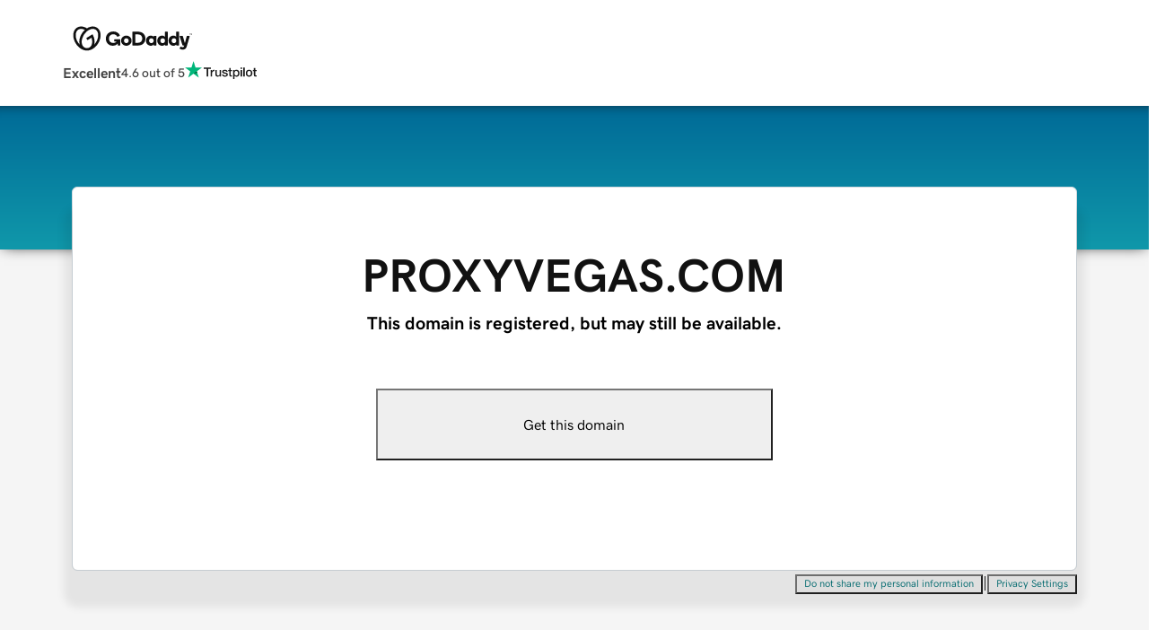

--- FILE ---
content_type: text/css; charset=UTF-8
request_url: https://www.afternic.com/forsale/_next/static/css/1f676ea3fe5d3741.css
body_size: 433
content:
@keyframes SuccessBuyNow_reveal__97k0x{0%{opacity:0}50%{opacity:1}}@keyframes SuccessBuyNow_pulse-animation__OATJk{0%{box-shadow:0 0 0 0 var(--ux-ix2s5q,blue)}to{box-shadow:0 0 0 12px var(--ux-cao06b,#fff)}}.SuccessBuyNow_pulse__ENrfP{animation:SuccessBuyNow_pulse-animation__OATJk 2s infinite}.SuccessBuyNow_pulse__ENrfP.SuccessBuyNow_green-checkmark-icon__IRyV8{border-radius:100%;color:var(--ux-1ep3kxj,green)}.SuccessBuyNow_pis-success-buy-now__UVRjA .single-container{max-width:50em}.SuccessBuyNow_pis-success-buy-now__UVRjA .buy-now-card-inner{display:flex;flex-direction:column}.SuccessBuyNow_pis-success-buy-now__UVRjA .buy-now-card-inner .success-title{font-size:x-large;border-bottom:1px solid #d3d3d3;margin-bottom:1em;padding-bottom:1em}.SuccessBuyNow_pis-success-buy-now__UVRjA .buy-now-card-inner .buy-now-container{display:flex;justify-content:space-evenly}.SuccessBuyNow_pis-success-buy-now__UVRjA .buy-now-card-inner .buy-now-container .mobile-hr{display:none}.SuccessBuyNow_pis-success-buy-now__UVRjA .buy-now-card-inner .buy-now-container .buyer-benefits{display:flex;flex-direction:column;align-items:flex-start;margin-top:1.5em;width:45%}.SuccessBuyNow_pis-success-buy-now__UVRjA .buy-now-card-inner .buy-now-container .buyer-benefits svg{min-width:16px;color:var(--ux-1ep3kxj,green)}.SuccessBuyNow_pis-success-buy-now__UVRjA .buy-now-card-inner .buy-now-container .buyer-benefits p{margin-bottom:.5em;padding-left:1em}.SuccessBuyNow_pis-success-buy-now__UVRjA .buy-now-card-inner .buy-now-container .buyer-benefits .payment-methods{margin-top:1em;overflow:auto}.SuccessBuyNow_pis-success-buy-now__UVRjA .buy-now-card-inner .buy-now-container .divider{border-right:1px solid #d3d3d3;width:1px;height:10em}.SuccessBuyNow_pis-success-buy-now__UVRjA .buy-now-card-inner .buy-now-container .price-section{display:flex;flex-direction:column;align-items:flex-start;gap:1em;width:45%}.SuccessBuyNow_pis-success-buy-now__UVRjA .buy-now-card-inner .buy-now-container .price-section button{width:6em}.SuccessBuyNow_pis-success-buy-now__UVRjA .buy-now-card-inner .buy-now-container .price-section .tld{color:var(--ux-9qpf6c,blue)}.SuccessBuyNow_pis-success-buy-now__UVRjA .buy-now-card-inner .buy-now-container .price-section h3{font-weight:900}@media(max-width:768px){.SuccessBuyNow_pis-success-buy-now__UVRjA .buy-now-card-inner .buy-now-container{flex-direction:column;gap:3em;align-items:center}.SuccessBuyNow_pis-success-buy-now__UVRjA .buy-now-card-inner .buy-now-container .mobile-hr{display:initial;width:100%}.SuccessBuyNow_pis-success-buy-now__UVRjA .buy-now-card-inner .buy-now-container .price-section{padding-right:unset;border-right:none;width:100%;align-items:center}.SuccessBuyNow_pis-success-buy-now__UVRjA .buy-now-card-inner .buy-now-container .buyer-benefits{width:inherit}.SuccessBuyNow_pis-success-buy-now__UVRjA .buy-now-card-inner .buy-now-container .divider{border-right:none;border-bottom:1px solid #d3d3d3;width:100%;height:1px}.SuccessBuyNow_pis-success-buy-now__UVRjA .buy-now-card-inner .payment-methods{margin-top:1em;overflow:auto}.SuccessBuyNow_pis-success-buy-now__UVRjA .buy-now-card-inner .payment-methods div{justify-content:center!important;flex-wrap:wrap;gap:10px}}

--- FILE ---
content_type: application/javascript
request_url: https://www.afternic.com/-L8BtasvuE2TR/hmv-C0tqST/l9qo/Sba7mDYp/AmdoPw/JVU9Pz/kyMAxqAQ?v=ea346a42-8ac9-31da-a947-c9100d8e173e
body_size: 146074
content:
(function WdyhvtDhIJ(){p0();mO7();CU7();var fH=function(){return bW.apply(this,[V,arguments]);};function pV7(){if(this["pz7"]<NZ7(this["J87"]))this.DV7=hR7;else this.DV7=B87;}var vA=function(c3){return !c3;};var wq=function(OH,Zz){return OH*Zz;};function XM(){var Xl7;Xl7=XO7()-fv7();return XM=function(){return Xl7;},Xl7;}var tq=function(DY,GX){return DY in GX;};var JK=function(N5,fs){return N5>>fs;};var Mg=function(){return ["Y/[}\"","u$EH",")5","u+\x07|","(+c\'6JFM1W>","X\t<C11Q$","01J+MR ","\v)<I\r4=","(C<","/\'G,","\x40M&L","M;+","K)!R\x0061Q$","1P!{[=","E+.[\b\x40L!K",">/[(KL,\\\vE\t0","\n\rg\f\r-n<2-6JM;NI=x8{hz|KR!7wb\x07\t\vYI8ZJ&ER!_Pv#}\rg\"4/\tbv/#X\vG2*\r\\r$x6\rlU\f*\vmS!]<!EXr\r=j>8h#p&ox(\r\fG\b_3eL5J-8g.t~aL}3{.(#B$\f2\rkX#x8:8g+!kh#L\r\vX.y!0>n}3x:\x07L0#/yFo\"j\x3f;\x00g \blp8\x07%](\nhSq\tz,no3H\r8&1Tx\\x:)\vGNh0uf6]\r|Y[3x;>c.R\x3fvfcK\nDR\tw\vC&\x40o\x00B\r 6j.nX 9x8\rg 4Wn9x6\rlU\f*\vmi!]<}0>nu5J8\b(g\"\'_en\bc!\vBr\r=n\r8\r`/\x3f\tJz$]x8!|9dv|8\r ykY1\\=-`g 6d}z<\t88c Q\vn0wta6w0Z\'CP*k/&P!jh3~i![D\f4d#bq3sM= \x00Z&K{\v\n(\b)g0\r\\x:)\vGNh0uf6c7|Zr\x00HV\rl.Y\vFo3}2\r\x00g \blp8\x07%](\nhSq\tz,no3\t>\x3fb[N3ot%&,\vI3xxg \vz-n} 6XV\rp\x00lupu3\n\tg/v\vepx:)\vGNh$uf6c7|\x07\x403x;z- \n\v\"KS)`!9E\bwi]xyG%].!t7 5l&uU\vZ\x00g \blp8\x07%](\nh\nq\tz,no3\t>\x3fb[N3ot%\vI3x \x3fc)\veU,#x8\r.+\vmi\f3\bqr","\'*X","M\v#$C",":_R \"X\x00\t=T0","#!C","\\8J_.","K9JL","_Z#$P;*T$,9\\&JZ",">/[(KL,\\\v:H09N:JZ","=X,J]1O6V","\x3fI6","\"I1=Z%XP","7+N/AZ `)#B","\x07.Tv","R","ZP!_\"*B","!","_3P&B*","\v)!B0=L","f\\/x",">","e+M:*-<[",":hc",">*J#<","b/","M m!*I6","/\x07R9\x40","8W","b_Q,M>uE#*M/","\tIy","Q>\fI\'","_.K","*F&h+[>]","+*R5+5[","\x00^dxMsk\vf\t|[","M>N].>\\","1","$I%,G+7PeEM*","","=F/LK1W","T#4","9M3A]","d_pB\t","\x00\x00K>","*#k~","K\x3f<i+\x3fW$fM*X\r)+","2","q\x3f\vnR\x3f9\n\rg.(_=_L5J5-8g.t2br}3{(#B$\f6]sv|8\r \x00\x00p9Ni\v\n(\b)g0_=hn$\bw\v\r\bUQ#/n\nt5td6&4ZaTv#}\rg 4/\x00L\rZJ6G6w6\rkX#x::8g\"TNI\"X8=m\f1_3[L3\r8\r!c4/\fu\fBhK+g/z\vl3U(l&t:MS#x7t\rg \tw\vfI <{\v\r\v:zp\x07\x00zMgg#\'*Y-|:8g\'jhz~\r\'x7t\rg )\r\\{/\x40J8\b(g\"!\f}en\bc!\vBr\r=n+O\rg#3;{n-[K~D6-Z\x075Qr>[n3x8:O0x\\q3s \x00Z&K{\v\x40\n(\b)g0Tx\\x:/eNh0uf6]\r|.3(\b(g\"!\f}enc!\v|/r\r=j<\r8\ra5\x3f\tLj]x8!|9dv|8\rI \b`r}3|K9R,d\tQt7 5l&uW\b=x87k-z|KR!7wb\x07\t\vy63}\r\fE5w\vyD*k= q/\vng0>|\n=`g \bo<H,#x8\r}U.t2br}3{.(#B$\fj\rkX#x8&}U \x3f\tLj]x85|9Z>vx8\r+ vakY1Z-`g 6d}z<\t88c \n\vn7}\r\fE5w\vyP*k= q/{\vnw*3x8\r\rzx\'}HAo\rQ5V&vi$[#|\n!]#bq3s \x00Z&K{\v\n(\b)g0\r\\x:/eNh0uf6c7|\\m\x00R8\rl+\t\vn_08x8\rd6\v-","-R/B[+","z","]W!W\rcz\bQ","J","_y","O :C","#,G\r=L<F] ","\\)[","<R+(n8\x40F<4K!\nT-*M","J M","\x3f[>nJ1\x00P9;C","9XA|","\bC\'*_>\x40L","c","6M:$.J\r\'6Y/fP\x00V>*U",";*U/1K\'","(J\n-(C)#6Z&JL6","\x00\\\n< H\'\fG:J","f\t\x00\ti\x00xc\"","M3B\\*","m\x00t`","Q <L#Y[7-\\-#S\x006=","\v))T10","U6\bL%[Q1\vI)","M_&^\v#:Ho;Q&\x40LR","J/C","\b,<","","K8C",",B9Z%~N*J*.W2>]cS&U&=I\f++[","lRBY!G+.[jLQ!dY1","\'+N%AM &\\8",",I,=]>FQ+","-I;","L ]\x00;G\'","\x3f,T\'6","Qz$apn3};:8g\"T~nq3x %bi\r]Z#\r8\r!h/inAkNtdR\f(dxV\':i\r 6po\x00=x8G1%\r-n\"W2-8eNt$|X\"3}\r\fq6+w\vuM%\f(\bL\t\n\vnS!8\f\b\rg r]|3x:/$\\U\n\vnS!8X\r\x00g \b_wl% jl&~fx7t\rg \x07\veG\"^8(g PkY1Z5g#V=sM-8s.t3J}0H\r\r\x00g \b![H,K\r8\rb\f#!n\vm1z(g0L#\r8\r!l,h[n3x2\vbdzAf\r8\rd3+a\n\vn\x007}\r\fq6+\vn7_.","\vG\'MQ)","O=P/]_1K\x3f9!E+7P","7",")ZL7W5","DW+","r\x40\t\t4","wz*X\"C7=M>","\r#:E\t\'6Z","y \\\v-;I-P)[W*","=C\r\'9M/","\"M:#!R:,","M\v5I","K-;C$.=S/AJ","\x07a=J\\!\x00P)=y!*W:[a#","^[/)O>+6X%\rg","%=J\x40W&J","M\']&/","\\)Z","t-5_#Ak","#\"V\r\',[.",";N-/","Y3x\x3f.p-z!yOn3zV\rlS#wY\vYI1kK:{g-z$v\rn3zV\rl#\bY\vYI1l,\x00{g v&i}x:/\"A.txaIq3x(=bZ\'\\q3s\x3f-;b0rzFF\tx8g H=n}\b[M\r zVR]x86w%H=n}$\b[M\r 6Qx]x8$|1%H=n}_M\r 3\v%]x8h%z-n}&`6\rl.#\n\vnS:}\r\f|&\ve\b\v\r8\r\"US\x3f\tLU\t#\t7\b/{\x3fn\x07x8\r\bKNt8bn\"3\bqr","s!M\v).K","9","x#C[X)=","\t9\vy",";","Z","s;","&NP\"\x07X)","_6\vW;C#,Q8","<W9__1Q<4,C61Q$","<.U57L.","<C=O\x3fJM1:\\(*T","hz",")9C6","(I","1=]g\x40H \x00U5",".1P/{Q","W8",");c\r\'5[$[|<;]","GTqn","","\n);","\f9H#H_1K",".9M","P","N \x00T\x3f<O,+",".-[>\x40Q1",">","\r-nC2(g zND=\x00x>\x3fdG\vep8B\r&p ox(\rP]yyW&Ak\x00-q\tz,no1O\r\fk)(\t_=hn$a(-8u1+\t\x40P\f=x8rz|KR!7wKb\x07\t\v^J\x07\x00xMu=g v!p3x\x3f/}pQk\\.np}3x8\vc|x0\b\v&&MP]x8y!|9\\\ryJ%\fI!J+\b\n*3x8\reY2*h=\b7:8g\'jhz~\r\'x7t\rg \b_=nq3s7- \x00\x00p&K{\v\x40\n(\b)g \r-n=6\rl/:\vmi!]<$0>nvx8\rQ.t{\\}3{.(#B$\f3\rkX#x8%(g zYIc>u%B6s4\\$~K\x40oI^\r h\x3fK{Gj.D\f4d#bq3s7- \x00Z&K{\v\n(\b)g0\r\\x:Nh0uf6c7|Zr\x00HV\rl\bY\vN&=x8rz|KR!7wKb\x07\t\vE\f63}\r\fr4pw\vyD*k=(; q/\vnZq3x8\v$bj3ot%\vI\x003x7xg \nhz-n}\'\vV\rp\x00lupu3\n\tg(-\vn|/>8\btkh>uipBu(#B$+dR\'k:)J\n\v!ui4Z%bj3ot%\vI\x003x7=g v!p3x\x3f/}pQjj.np}3x8\vc\t\t\vn}FR8\r`4+\t\vnx7r","!9N>ZL ","O","\v[8YW&n>$C7P>NW+K","M\x00 *","j","ML*J>","M\v-!U26*","m\x00tk\t","vx8\r)*q\x3f\vnv79X(=g&1n_=nq3s) \x00Z&K{\v\n(\b)g0H=nt&Ao/|t#\v$ox(\r\fPsEo$~)%g1.Qn\\5td6&4Za\fv#}\rg 3,|8mg|\x00x8xg\x00lH=nx&\x40oI|D\vn>\n\rg4 z-nw5\x00(\r 6men1Z1#D\f_\rCM<\t;u{I \vl5\x00p8xg\x00lH=nx\x40oI|D\bnX\r\x00g \b/[\x07*w(\nhSq\tz,n0\n\rg.\veI >8B\r&p!ox(\rnq3s) \x00Z&K{\v\n(\b)g0W-n3}6:8g\x00\x07 Kit[:9\x00/dU\x40Q\t.\bt7 5l&uW\b=x88C-z|KR!7wb\x07\t\vy63}\r\fE)+w\vyD*k= q/\vng0>|\n=`g \b_<H$\vx6\rl\'\vmi!]<}0>n65J8\b(g\"!Wen\bc!\vBr\r=n\r8\ra8\x3f\tLv,]x8!|9dv|8\r v&kY1Z1%`g 6d}z<\t88c Q\vn0^5tn6.gyyJ%\fI\x00\"`!h\x3fu{\vX.4$p6w3dux&p\b(g\"!Wenc!\v|/r\r=j<{\v\r 6|~YI4ZKwS<3~5\t\'m+\b\x00w.3x8\nO0\vyW<`D","=P\x3f{[=","#4JJG","\\","d_}J\f","<S","eYc","7M"," \t","\\+#","","L ","u+\r}","K+K","*#o{"];};var LE=function(){Mn=["\x6c\x65\x6e\x67\x74\x68","\x41\x72\x72\x61\x79","\x63\x6f\x6e\x73\x74\x72\x75\x63\x74\x6f\x72","\x6e\x75\x6d\x62\x65\x72"];};function Hr7(){this["r97"]=(this["Dl7"]&0xffff)*5+(((this["Dl7"]>>>16)*5&0xffff)<<16)&0xffffffff;this.DV7=nV7;}var wC=function(RA,SC){return RA-SC;};var Kg=function(Fz){return -Fz;};var q3=function(jK,Oz){return jK>Oz;};function CU7(){Fk=FL+Yd*ON+rc*ON*ON,sC=G6+rc*ON+G6*ON*ON+ON*ON*ON,v2=rc+FL*ON+ON*ON,Sx=gx+rc*ON+G6*ON*ON+ON*ON*ON,qM=FL+FL*ON,wp=E0+Yd*ON+Yd*ON*ON+ON*ON*ON,cL=lN+gx*ON+E0*ON*ON+ON*ON*ON,Z2=E+Yd*ON+KM*ON*ON,lj=zd+G6*ON,np=FL+gx*ON+rc*ON*ON+ON*ON*ON,bB=zd+zd*ON,WW=rc+lN*ON+G6*ON*ON+ON*ON*ON,TM=E0+gx*ON,dB=Yd+G6*ON+Yd*ON*ON,k3=lN+lN*ON+E0*ON*ON+ON*ON*ON,G=gx+E0*ON+FL*ON*ON,YS=gx+G6*ON+rc*ON*ON,pM=E0+E0*ON+G6*ON*ON+ON*ON*ON,w6=G6+zd*ON+rc*ON*ON,nh=gx+rc*ON+rc*ON*ON,PT=gx+zd*ON+G6*ON*ON+ON*ON*ON,kh=G6+rc*ON,D=FL+lN*ON+Yd*ON*ON,mn=E0+KM*ON+zd*ON*ON+ON*ON*ON,S6=gx+FL*ON+zd*ON*ON,CI=E0+lN*ON,Ud=gx+ON+E0*ON*ON+ON*ON*ON,tN=lN+KM*ON+zd*ON*ON,qL=gx+zd*ON+Yd*ON*ON,Hn=KM+Yd*ON+E0*ON*ON+ON*ON*ON,zN=G6+KM*ON+rc*ON*ON,LS=FL+E0*ON+Yd*ON*ON,RS=FL+KM*ON+ON*ON,lI=KM+G6*ON+lN*ON*ON,Kc=lN+zd*ON+Yd*ON*ON,D3=rc+KM*ON+rc*ON*ON+ON*ON*ON,kg=KM+ON+E0*ON*ON+ON*ON*ON,YI=G6+E0*ON+lN*ON*ON,Ik=gx+rc*ON+ON*ON,hI=KM+zd*ON+G6*ON*ON+ON*ON*ON,xI=E0+Yd*ON+zd*ON*ON,Xg=rc+G6*ON+zd*ON*ON+ON*ON*ON,tm=E+FL*ON+Yd*ON*ON+ON*ON*ON,cT=KM+gx*ON+E0*ON*ON+ON*ON*ON,ph=G6+ON+rc*ON*ON+ON*ON*ON,NM=gx+E0*ON+G6*ON*ON,N2=FL+G6*ON,zj=E+rc*ON,z2=G6+E0*ON+G6*ON*ON,x7=E+rc*ON+E0*ON*ON+ON*ON*ON,t2=zd+FL*ON+lN*ON*ON,AI=rc+Yd*ON+rc*ON*ON,AB=zd+FL*ON,A2=Yd+Yd*ON+zd*ON*ON+ON*ON*ON,E6=FL+Yd*ON+zd*ON*ON,Vj=E+Yd*ON+Yd*ON*ON+ON*ON*ON,L7=FL+rc*ON+E0*ON*ON+ON*ON*ON,M0=Yd+ON+G6*ON*ON+ON*ON*ON,R0=G6+FL*ON+E0*ON*ON+ON*ON*ON,dh=E0+rc*ON+zd*ON*ON,QA=lN+KM*ON+G6*ON*ON+ON*ON*ON,VH=KM+G6*ON+zd*ON*ON+ON*ON*ON,G7=FL+KM*ON,BG=gx+gx*ON+Yd*ON*ON,lk=lN+gx*ON+Yd*ON*ON,sX=zd+ON+zd*ON*ON+ON*ON*ON,V3=FL+lN*ON+rc*ON*ON+ON*ON*ON,rI=E0+FL*ON+ON*ON,m=gx+Yd*ON+ON*ON+ON*ON*ON,Am=zd+G6*ON+ON*ON+ON*ON*ON,z7=Yd+FL*ON+rc*ON*ON,P0=lN+ON+zd*ON*ON,WL=E0+G6*ON+G6*ON*ON,En=lN+G6*ON+G6*ON*ON+ON*ON*ON,Pc=KM+FL*ON+rc*ON*ON,S0=zd+FL*ON+FL*ON*ON,Ld=E+lN*ON+E0*ON*ON+ON*ON*ON,AK=rc+rc*ON+rc*ON*ON+ON*ON*ON,qI=rc+E0*ON+zd*ON*ON,gB=G6+FL*ON+zd*ON*ON,n7=E+Yd*ON+G6*ON*ON,s6=gx+zd*ON+ON*ON,gH=FL+gx*ON+ON*ON+ON*ON*ON,mc=rc+zd*ON+ON*ON+ON*ON*ON,dI=KM+ON+ON*ON+ON*ON*ON,B=E0+FL*ON+G6*ON*ON,ES=gx+gx*ON+zd*ON*ON,th=zd+gx*ON+ON*ON,MK=rc+zd*ON+rc*ON*ON+ON*ON*ON,xj=rc+rc*ON+zd*ON*ON,tW=gx+E0*ON+rc*ON*ON+ON*ON*ON,Dj=Yd+gx*ON+Yd*ON*ON,K2=lN+zd*ON+FL*ON*ON,gN=E0+zd*ON+G6*ON*ON+ON*ON*ON,W7=G6+ON+lN*ON*ON,sY=KM+rc*ON+ON*ON+ON*ON*ON,gg=rc+ON+Yd*ON*ON+ON*ON*ON,Dm=E+rc*ON+rc*ON*ON+ON*ON*ON,A=E+FL*ON+zd*ON*ON,P7=gx+lN*ON+FL*ON*ON,v3=gx+FL*ON+ON*ON+ON*ON*ON,G2=E+G6*ON+zd*ON*ON,Mj=KM+KM*ON+lN*ON*ON,WN=FL+gx*ON+Yd*ON*ON,pj=Yd+G6*ON+ON*ON,YL=FL+E0*ON+rc*ON*ON,N7=G6+gx*ON+zd*ON*ON,J7=G6+Yd*ON+E0*ON*ON+ON*ON*ON,TG=rc+lN*ON+zd*ON*ON,Nn=FL+G6*ON+E0*ON*ON+ON*ON*ON,RC=zd+lN*ON+lN*ON*ON+ON*ON*ON,xL=Yd+zd*ON+G6*ON*ON,GK=rc+Yd*ON+ON*ON+ON*ON*ON,Gg=lN+E0*ON+G6*ON*ON+ON*ON*ON,ME=rc+gx*ON+G6*ON*ON+ON*ON*ON,TH=zd+rc*ON+E0*ON*ON+ON*ON*ON,r7=rc+zd*ON,m6=gx+G6*ON+zd*ON*ON,wS=Yd+lN*ON+rc*ON*ON,qk=FL+KM*ON+rc*ON*ON,rk=KM+FL*ON,dc=FL+rc*ON+Yd*ON*ON,MN=lN+zd*ON+E0*ON*ON+ON*ON*ON,IC=lN+E0*ON+E0*ON*ON+ON*ON*ON,rM=lN+gx*ON+rc*ON*ON,x3=gx+ON+ON*ON+ON*ON*ON,p7=KM+gx*ON+rc*ON*ON+ON*ON*ON,Gc=E0+G6*ON,tE=E0+KM*ON+G6*ON*ON+ON*ON*ON,Y7=zd+KM*ON+zd*ON*ON,gX=gx+ON+zd*ON*ON+ON*ON*ON,q=KM+Yd*ON+G6*ON*ON+ON*ON*ON,H2=E+rc*ON+lN*ON*ON,wc=zd+G6*ON+zd*ON*ON+ON*ON*ON,pz=rc+ON+lN*ON*ON+ON*ON*ON,Nc=FL+zd*ON+ON*ON+ON*ON*ON,H6=E+FL*ON+G6*ON*ON,wT=G6+lN*ON+E0*ON*ON+ON*ON*ON,Dg=gx+KM*ON+zd*ON*ON+ON*ON*ON,jT=E+E0*ON+zd*ON*ON+ON*ON*ON,BI=FL+G6*ON+Yd*ON*ON+ON*ON*ON,Fs=lN+rc*ON+rc*ON*ON+ON*ON*ON,TW=lN+gx*ON+zd*ON*ON+ON*ON*ON,w3=rc+gx*ON+ON*ON+ON*ON*ON,ZB=G6+KM*ON+zd*ON*ON,KT=lN+KM*ON+Yd*ON*ON+ON*ON*ON,Ed=FL+lN*ON+ON*ON,WH=rc+E0*ON+E0*ON*ON+ON*ON*ON,Ox=gx+gx*ON+Yd*ON*ON+ON*ON*ON,I5=rc+Yd*ON+zd*ON*ON+ON*ON*ON,UI=G6+G6*ON+G6*ON*ON,Yk=E+zd*ON+Yd*ON*ON,L=KM+KM*ON+zd*ON*ON+ON*ON*ON,RN=E+G6*ON+G6*ON*ON,LY=E+zd*ON+E0*ON*ON+ON*ON*ON,dH=KM+FL*ON+zd*ON*ON+ON*ON*ON,pW=FL+zd*ON+rc*ON*ON+ON*ON*ON,AY=rc+lN*ON+rc*ON*ON+ON*ON*ON,Bz=zd+lN*ON+E0*ON*ON+ON*ON*ON,P2=FL+G6*ON+FL*ON*ON,sp=E+E0*ON+E0*ON*ON+ON*ON*ON,NN=zd+Yd*ON+rc*ON*ON,sh=Yd+KM*ON,kG=E+zd*ON,g7=Yd+KM*ON+G6*ON*ON,wW=lN+KM*ON+rc*ON*ON+ON*ON*ON,QL=lN+Yd*ON+ON*ON+ON*ON*ON,Qz=Yd+lN*ON+G6*ON*ON+ON*ON*ON,Oh=gx+gx*ON+ON*ON+ON*ON*ON,gd=rc+FL*ON+E0*ON*ON+ON*ON*ON,Yx=E+Yd*ON+rc*ON*ON+ON*ON*ON,mm=rc+E0*ON+G6*ON*ON+ON*ON*ON,c7=gx+gx*ON+zd*ON*ON+ON*ON*ON,BH=lN+FL*ON+ON*ON+ON*ON*ON,NB=G6+zd*ON+Yd*ON*ON+ON*ON*ON,b0=E+lN*ON+FL*ON*ON,w2=E0+G6*ON+zd*ON*ON+lN*ON*ON*ON+Yd*ON*ON*ON*ON,l2=E0+ON+ON*ON+ON*ON*ON,mE=G6+rc*ON+E0*ON*ON+ON*ON*ON,JN=zd+KM*ON,AL=zd+ON+rc*ON*ON,jM=gx+Yd*ON+rc*ON*ON,zI=KM+ON,qh=E+zd*ON+lN*ON*ON,bT=FL+KM*ON+zd*ON*ON+ON*ON*ON,XN=lN+KM*ON+ON*ON+ON*ON*ON,Bj=rc+rc*ON+rc*ON*ON,Qk=KM+rc*ON+rc*ON*ON,pG=gx+zd*ON+zd*ON*ON,A6=G6+gx*ON+E0*ON*ON+ON*ON*ON,w=G6+Yd*ON+rc*ON*ON,Ux=E+rc*ON+G6*ON*ON,qd=KM+zd*ON+G6*ON*ON,zc=E0+gx*ON+rc*ON*ON,rd=rc+G6*ON+Yd*ON*ON+ON*ON*ON,S=zd+E0*ON+lN*ON*ON,l7=FL+zd*ON,Wp=G6+KM*ON+ON*ON+ON*ON*ON,R=gx+zd*ON,fB=rc+rc*ON+G6*ON*ON+ON*ON*ON,Pj=zd+KM*ON+Yd*ON*ON,KN=lN+zd*ON+ON*ON+ON*ON*ON,wI=rc+rc*ON+G6*ON*ON,b7=FL+ON+Yd*ON*ON,Ix=zd+G6*ON+rc*ON*ON,Wc=E+gx*ON+rc*ON*ON,ZM=KM+Yd*ON+FL*ON*ON,SE=Yd+E0*ON+ON*ON+ON*ON*ON,Q6=Yd+ON+G6*ON*ON,SN=lN+KM*ON+rc*ON*ON,lx=zd+rc*ON+lN*ON*ON,Q2=gx+KM*ON+rc*ON*ON,pS=Yd+Yd*ON+G6*ON*ON+ON*ON*ON,t6=G6+rc*ON+FL*ON*ON,Xp=zd+E0*ON+lN*ON*ON+ON*ON*ON,tG=FL+FL*ON+Yd*ON*ON,Kq=zd+gx*ON+rc*ON*ON+ON*ON*ON,Cc=gx+gx*ON+ON*ON,Wg=E0+E0*ON+zd*ON*ON+ON*ON*ON,zE=E0+G6*ON+E0*ON*ON+ON*ON*ON,LM=E0+lN*ON+ON*ON,rs=gx+KM*ON+E0*ON*ON+ON*ON*ON,sL=FL+Yd*ON,Bh=KM+E0*ON+G6*ON*ON,U0=G6+Yd*ON+ON*ON,hM=G6+lN*ON+ON*ON+ON*ON*ON,RY=E+gx*ON+G6*ON*ON+ON*ON*ON,VC=KM+rc*ON+zd*ON*ON+ON*ON*ON,B7=E0+G6*ON+lN*ON*ON,j3=E+E0*ON+rc*ON*ON+ON*ON*ON,Y0=E+lN*ON+Yd*ON*ON,UL=gx+ON+rc*ON*ON,hS=lN+FL*ON+ON*ON,Xh=G6+zd*ON+lN*ON*ON,FH=E0+lN*ON+zd*ON*ON+ON*ON*ON,OI=zd+lN*ON+Yd*ON*ON,gG=E0+E0*ON+lN*ON*ON+ON*ON*ON,kK=gx+zd*ON+ON*ON+ON*ON*ON,Ys=zd+KM*ON+ON*ON+ON*ON*ON,zG=G6+ON+rc*ON*ON,v6=lN+ON,z0=rc+ON+G6*ON*ON+ON*ON*ON,U7=E+Yd*ON,g6=E+gx*ON+ON*ON,bN=zd+gx*ON+zd*ON*ON,vg=gx+lN*ON+G6*ON*ON+ON*ON*ON,Ec=E0+rc*ON,HL=KM+Yd*ON+G6*ON*ON,hd=E0+lN*ON+Yd*ON*ON,hn=E+rc*ON+zd*ON*ON+ON*ON*ON,Zd=KM+zd*ON,DT=G6+E0*ON+zd*ON*ON+ON*ON*ON,XI=zd+Yd*ON+Yd*ON*ON,v0=FL+rc*ON,xk=E0+gx*ON+E0*ON*ON+ON*ON*ON,T5=Yd+G6*ON+zd*ON*ON+ON*ON*ON,qS=FL+zd*ON+lN*ON*ON,AT=gx+ON+G6*ON*ON+ON*ON*ON,j7=FL+G6*ON+rc*ON*ON,CG=KM+zd*ON+Yd*ON*ON,gn=lN+rc*ON+ON*ON+ON*ON*ON,GI=E0+E0*ON+FL*ON*ON,DI=Yd+zd*ON+lN*ON*ON,VY=G6+Yd*ON+ON*ON+ON*ON*ON,gM=gx+Yd*ON+Yd*ON*ON,Vk=lN+Yd*ON+KM*ON*ON,NY=FL+G6*ON+ON*ON+ON*ON*ON,Rx=G6+G6*ON+rc*ON*ON,v=KM+zd*ON+E0*ON*ON+ON*ON*ON,j6=zd+E0*ON+rc*ON*ON,lE=rc+FL*ON+zd*ON*ON+ON*ON*ON,MX=lN+G6*ON+Yd*ON*ON+ON*ON*ON,Lk=Yd+Yd*ON+ON*ON,xm=Yd+Yd*ON+ON*ON+ON*ON*ON,zC=E0+zd*ON+Yd*ON*ON+ON*ON*ON,rW=E0+gx*ON+ON*ON+ON*ON*ON,BL=Yd+lN*ON+lN*ON*ON,n5=lN+KM*ON+E0*ON*ON+ON*ON*ON,On=rc+E0*ON+ON*ON+ON*ON*ON,gL=Yd+rc*ON,ls=E0+rc*ON+G6*ON*ON+ON*ON*ON,HT=Yd+rc*ON+ON*ON+ON*ON*ON,lY=Yd+rc*ON+E0*ON*ON+ON*ON*ON,l3=rc+ON+E0*ON*ON+ON*ON*ON,G0=Yd+FL*ON+Yd*ON*ON,NT=G6+ON+ON*ON+ON*ON*ON,dj=lN+lN*ON+zd*ON*ON+ON*ON*ON,DX=Yd+G6*ON+E0*ON*ON+ON*ON*ON,VT=Yd+gx*ON+G6*ON*ON+ON*ON*ON,C5=zd+G6*ON+E0*ON*ON+ON*ON*ON,Dd=E0+ON+rc*ON*ON,xB=rc+KM*ON+zd*ON*ON,lC=E+KM*ON+rc*ON*ON+ON*ON*ON,Y6=G6+lN*ON+rc*ON*ON,C7=FL+G6*ON+G6*ON*ON,Z0=E+FL*ON,MS=rc+lN*ON+ON*ON+ON*ON*ON,qc=G6+FL*ON+rc*ON*ON,V=FL+G6*ON+lN*ON*ON,IB=FL+gx*ON,R3=zd+gx*ON+G6*ON*ON+ON*ON*ON,p6=E+G6*ON,Eg=gx+G6*ON+E0*ON*ON+ON*ON*ON,PS=gx+gx*ON+G6*ON*ON+ON*ON*ON,Jz=gx+lN*ON+zd*ON*ON+ON*ON*ON,Gn=rc+KM*ON+E0*ON*ON+ON*ON*ON,NX=rc+Yd*ON+Yd*ON*ON+ON*ON*ON,Kk=KM+KM*ON+ON*ON,v5=zd+rc*ON+rc*ON*ON+ON*ON*ON,hX=gx+ON+Yd*ON*ON+ON*ON*ON,mH=FL+Yd*ON+G6*ON*ON+ON*ON*ON,jI=KM+zd*ON+rc*ON*ON+ON*ON*ON,A5=G6+lN*ON+G6*ON*ON+ON*ON*ON,Xc=E+ON+lN*ON*ON,bI=E0+Yd*ON+E0*ON*ON+ON*ON*ON,vc=E0+gx*ON+lN*ON*ON,UY=FL+lN*ON+ON*ON+ON*ON*ON,tH=zd+ON+ON*ON+ON*ON*ON,O6=E0+FL*ON+Yd*ON*ON,zh=E0+G6*ON+rc*ON*ON+E0*ON*ON*ON+ON*ON*ON*ON,xc=gx+KM*ON+ON*ON,mN=FL+lN*ON+E0*ON*ON+ON*ON*ON,qY=Yd+FL*ON+zd*ON*ON+ON*ON*ON,Az=gx+gx*ON+E0*ON*ON+ON*ON*ON,Ih=G6+ON+zd*ON*ON,jE=E+zd*ON+ON*ON+ON*ON*ON,WB=E+G6*ON+rc*ON*ON,Hc=zd+Yd*ON+G6*ON*ON,tB=gx+Yd*ON,Nd=KM+lN*ON+FL*ON*ON,bq=E0+FL*ON+G6*ON*ON+ON*ON*ON,DK=gx+Yd*ON+Yd*ON*ON+ON*ON*ON,PL=E0+gx*ON+G6*ON*ON,Uh=KM+zd*ON+lN*ON*ON,lM=G6+KM*ON+lN*ON*ON,m2=lN+lN*ON,VA=G6+ON+E0*ON*ON+ON*ON*ON,N6=zd+zd*ON+rc*ON*ON,EA=G6+E0*ON+ON*ON+ON*ON*ON,Zg=rc+Yd*ON+E0*ON*ON+ON*ON*ON,cB=rc+Yd*ON+ON*ON,m5=FL+KM*ON+E0*ON*ON+ON*ON*ON,zT=G6+G6*ON+G6*ON*ON+ON*ON*ON,Ck=KM+ON+Yd*ON*ON,FI=E0+zd*ON,x5=gx+lN*ON+rc*ON*ON+ON*ON*ON,gC=E+lN*ON+G6*ON*ON+ON*ON*ON,EB=rc+lN*ON+rc*ON*ON,PA=G6+zd*ON+lN*ON*ON+ON*ON*ON,Rc=rc+E0*ON+rc*ON*ON,C2=G6+ON,WG=KM+G6*ON+ON*ON+ON*ON*ON,Hp=E+rc*ON+ON*ON+ON*ON*ON,NK=gx+lN*ON+ON*ON+ON*ON*ON,f2=gx+G6*ON+G6*ON*ON+ON*ON*ON,SL=zd+rc*ON,O7=zd+FL*ON+rc*ON*ON+ON*ON*ON,xg=G6+ON+lN*ON*ON+ON*ON*ON,p2=FL+rc*ON+zd*ON*ON+ON*ON*ON,ng=FL+Yd*ON+rc*ON*ON+ON*ON*ON,Dk=zd+KM*ON+E0*ON*ON+ON*ON*ON,Lx=lN+G6*ON+Yd*ON*ON,bL=rc+ON+ON*ON,k=E0+G6*ON+ON*ON,Vd=lN+rc*ON,Nk=E+G6*ON+E0*ON*ON+ON*ON*ON,Vn=KM+ON+G6*ON*ON+ON*ON*ON,Xx=rc+gx*ON+ON*ON,Aj=zd+E0*ON+G6*ON*ON,XS=E+Yd*ON+G6*ON*ON+ON*ON*ON,YX=KM+E0*ON+G6*ON*ON+ON*ON*ON,wm=G6+Yd*ON+G6*ON*ON+ON*ON*ON,pA=E0+zd*ON+rc*ON*ON+ON*ON*ON,jC=lN+gx*ON+ON*ON+ON*ON*ON,lz=zd+Yd*ON+E0*ON*ON+ON*ON*ON,WS=lN+zd*ON+Yd*ON*ON+Yd*ON*ON*ON+lN*ON*ON*ON*ON,dn=rc+G6*ON+lN*ON*ON+ON*ON*ON,gk=G6+FL*ON+G6*ON*ON,N=E0+G6*ON+rc*ON*ON,Aq=Yd+FL*ON+G6*ON*ON+ON*ON*ON,Qn=G6+E0*ON+rc*ON*ON+ON*ON*ON,Pd=KM+FL*ON+ON*ON,bY=rc+zd*ON+E0*ON*ON+ON*ON*ON,U2=gx+rc*ON+zd*ON*ON+ON*ON*ON,VM=KM+rc*ON,HH=KM+ON+zd*ON*ON+ON*ON*ON,xh=Yd+ON,kd=KM+rc*ON+Yd*ON*ON+ON*ON*ON,Wm=lN+ON+ON*ON+ON*ON*ON,MB=FL+gx*ON+E0*ON*ON+ON*ON*ON,Cg=lN+FL*ON+zd*ON*ON+ON*ON*ON,cx=G6+gx*ON,O0=E+ON+rc*ON*ON+ON*ON*ON,dq=Yd+gx*ON+rc*ON*ON+ON*ON*ON,Sp=G6+gx*ON+G6*ON*ON+ON*ON*ON,sA=FL+Yd*ON+E0*ON*ON+ON*ON*ON,sz=E+FL*ON+ON*ON+ON*ON*ON,Y2=G6+lN*ON+ON*ON,W3=G6+KM*ON+zd*ON*ON+ON*ON*ON,sG=KM+gx*ON+G6*ON*ON,Px=E+E0*ON+G6*ON*ON,x2=E0+zd*ON+ON*ON+ON*ON*ON,RG=E+lN*ON,Vz=FL+lN*ON+zd*ON*ON+ON*ON*ON,d2=Yd+zd*ON+ON*ON,B5=G6+lN*ON+zd*ON*ON+ON*ON*ON,zB=lN+ON+G6*ON*ON+ON*ON*ON,bd=Yd+rc*ON+G6*ON*ON+ON*ON*ON,Gh=zd+ON+ON*ON,IT=rc+G6*ON+ON*ON+ON*ON*ON,OE=FL+E0*ON+ON*ON+ON*ON*ON,Hx=E0+rc*ON+ON*ON,Ac=E0+Yd*ON+ON*ON,S2=Yd+zd*ON+Yd*ON*ON,wK=zd+Yd*ON+zd*ON*ON+ON*ON*ON,l6=Yd+rc*ON+rc*ON*ON,Q3=E0+FL*ON+E0*ON*ON+ON*ON*ON,g2=E+KM*ON+ON*ON+ON*ON*ON,UX=G6+Yd*ON+zd*ON*ON+ON*ON*ON,HI=G6+KM*ON+G6*ON*ON,RI=zd+ON,wx=zd+zd*ON+FL*ON*ON,Tp=zd+ON+G6*ON*ON+ON*ON*ON,Gq=E+ON+E0*ON*ON+ON*ON*ON,FC=E+gx*ON+Yd*ON*ON+ON*ON*ON,bH=Yd+E0*ON+G6*ON*ON+ON*ON*ON,JS=G6+lN*ON+G6*ON*ON,Ak=zd+rc*ON+rc*ON*ON,UN=E0+KM*ON,E7=gx+rc*ON,vB=G6+E0*ON+Yd*ON*ON,p5=E0+Yd*ON+ON*ON+ON*ON*ON,dK=FL+ON+G6*ON*ON+ON*ON*ON,HG=Yd+E0*ON+G6*ON*ON,vq=E+rc*ON+Yd*ON*ON+ON*ON*ON,nS=G6+KM*ON+FL*ON*ON,TS=E0+KM*ON+rc*ON*ON,Tn=G6+E0*ON+G6*ON*ON+ON*ON*ON,cA=zd+lN*ON+ON*ON+ON*ON*ON,zx=Yd+FL*ON,k2=zd+zd*ON+Yd*ON*ON,U=KM+ON+zd*ON*ON+lN*ON*ON*ON+Yd*ON*ON*ON*ON,R6=zd+E0*ON+Yd*ON*ON,HW=rc+lN*ON+E0*ON*ON+ON*ON*ON,mh=gx+E0*ON+ON*ON,Sg=zd+E0*ON+ON*ON+ON*ON*ON,US=G6+lN*ON+lN*ON*ON,cE=rc+KM*ON+ON*ON+ON*ON*ON,V2=E+KM*ON,UK=E+Yd*ON+ON*ON+ON*ON*ON,D5=KM+gx*ON+ON*ON+ON*ON*ON,O=E0+lN*ON+zd*ON*ON,GE=E+Yd*ON+zd*ON*ON+ON*ON*ON,m0=E+gx*ON+G6*ON*ON,CS=zd+FL*ON+E0*ON*ON+ON*ON*ON,DB=Yd+lN*ON+E0*ON*ON+ON*ON*ON,MI=Yd+FL*ON+ON*ON+ON*ON*ON,fE=lN+lN*ON+ON*ON+ON*ON*ON,Yj=G6+zd*ON+ON*ON+ON*ON*ON,Tz=G6+FL*ON+ON*ON+ON*ON*ON,Nx=rc+lN*ON+Yd*ON*ON+ON*ON*ON,Fx=E0+rc*ON+rc*ON*ON+ON*ON*ON,s7=E+Yd*ON+E0*ON*ON+ON*ON*ON,FG=E0+FL*ON+lN*ON*ON,sN=KM+gx*ON+ON*ON,IE=lN+zd*ON+zd*ON*ON+ON*ON*ON,IX=E0+G6*ON+rc*ON*ON+ON*ON*ON,VL=E+FL*ON+rc*ON*ON+ON*ON*ON,Lz=KM+E0*ON+E0*ON*ON+ON*ON*ON,Q7=E0+Yd*ON,DM=FL+G6*ON+ON*ON,AN=lN+Yd*ON+Yd*ON*ON,OB=lN+rc*ON+zd*ON*ON,f0=E+Yd*ON+ON*ON,SM=zd+lN*ON+ON*ON,W2=rc+ON,Pp=E0+FL*ON+ON*ON+ON*ON*ON,Vg=E+ON+ON*ON+ON*ON*ON,Xq=Yd+rc*ON+zd*ON*ON+ON*ON*ON,Xs=E0+rc*ON+ON*ON+ON*ON*ON,l=FL+Yd*ON+G6*ON*ON,TL=E+gx*ON+ON*ON+ON*ON*ON,J3=Yd+E0*ON+rc*ON*ON+ON*ON*ON,WI=FL+E0*ON+E0*ON*ON+ON*ON*ON,SG=lN+E0*ON+rc*ON*ON,pY=gx+FL*ON+E0*ON*ON+ON*ON*ON,lW=Yd+G6*ON+G6*ON*ON+ON*ON*ON,Sj=KM+gx*ON+zd*ON*ON,qC=zd+zd*ON+zd*ON*ON+ON*ON*ON,OG=zd+ON+FL*ON*ON,Ax=lN+Yd*ON,ZI=gx+G6*ON+lN*ON*ON,zL=E0+lN*ON+FL*ON*ON,fK=Yd+KM*ON+rc*ON*ON+ON*ON*ON,xG=lN+zd*ON+G6*ON*ON+ON*ON*ON,Nq=Yd+lN*ON+ON*ON+ON*ON*ON,kj=KM+zd*ON+ON*ON,Cs=E+Yd*ON+lN*ON*ON+ON*ON*ON,PN=KM+E0*ON+ON*ON,xS=G6+rc*ON+G6*ON*ON,B0=rc+zd*ON+FL*ON*ON,Kn=KM+rc*ON+G6*ON*ON+ON*ON*ON,FT=rc+E0*ON+zd*ON*ON+ON*ON*ON,dN=Yd+lN*ON,FE=gx+Yd*ON+G6*ON*ON+ON*ON*ON,nc=lN+lN*ON+G6*ON*ON,Zs=G6+KM*ON+G6*ON*ON+ON*ON*ON,tx=FL+zd*ON+G6*ON*ON,kS=E+gx*ON+zd*ON*ON+ON*ON*ON,TI=Yd+Yd*ON+Yd*ON*ON,pm=Yd+KM*ON+ON*ON+ON*ON*ON,YA=Yd+E0*ON+zd*ON*ON+ON*ON*ON,n2=zd+FL*ON+zd*ON*ON,RH=Yd+KM*ON+zd*ON*ON+ON*ON*ON,BM=lN+Yd*ON+rc*ON*ON+ON*ON*ON,kp=E+FL*ON+G6*ON*ON+ON*ON*ON,Oc=E+gx*ON+FL*ON*ON,wH=E0+G6*ON+zd*ON*ON+ON*ON*ON,xX=rc+ON+zd*ON*ON+ON*ON*ON,wE=G6+rc*ON+rc*ON*ON+ON*ON*ON,lh=E0+zd*ON+G6*ON*ON,HN=KM+lN*ON+Yd*ON*ON,hH=lN+rc*ON+E0*ON*ON+ON*ON*ON,ms=KM+zd*ON+Yd*ON*ON+ON*ON*ON,UT=E0+KM*ON+Yd*ON*ON+ON*ON*ON,K0=Yd+lN*ON+ON*ON,bn=zd+Yd*ON+G6*ON*ON+ON*ON*ON,ZE=lN+Yd*ON+G6*ON*ON+ON*ON*ON,HA=Yd+G6*ON+rc*ON*ON+ON*ON*ON,fA=FL+E0*ON+zd*ON*ON+ON*ON*ON,NS=gx+G6*ON,mj=lN+KM*ON+G6*ON*ON,KS=rc+E0*ON+FL*ON*ON+G6*ON*ON*ON,WC=lN+FL*ON+E0*ON*ON+ON*ON*ON,Ds=E+KM*ON+zd*ON*ON+ON*ON*ON,YM=Yd+KM*ON+E0*ON*ON+ON*ON*ON,IW=E0+E0*ON+ON*ON+ON*ON*ON,mA=Yd+ON+lN*ON*ON+ON*ON*ON,lp=E0+G6*ON+lN*ON*ON+ON*ON*ON,tI=E0+rc*ON+G6*ON*ON,LX=FL+rc*ON+rc*ON*ON+ON*ON*ON,CA=zd+E0*ON+E0*ON*ON+ON*ON*ON,Tc=KM+Yd*ON,fG=Yd+FL*ON+G6*ON*ON,Y3=zd+KM*ON+rc*ON*ON+ON*ON*ON,Vp=zd+zd*ON+E0*ON*ON+ON*ON*ON,I6=lN+Yd*ON+rc*ON*ON,Cm=G6+G6*ON+Yd*ON*ON+ON*ON*ON,f7=zd+zd*ON+G6*ON*ON,Wh=Yd+ON+zd*ON*ON,Dh=lN+KM*ON+lN*ON*ON,P6=FL+Yd*ON+ON*ON,QK=KM+FL*ON+G6*ON*ON+ON*ON*ON,z5=zd+ON+rc*ON*ON+ON*ON*ON,qz=zd+ON+Yd*ON*ON+ON*ON*ON,dG=G6+G6*ON+ON*ON,C=lN+Yd*ON+ON*ON,dL=rc+gx*ON+zd*ON*ON+ON*ON*ON,GA=zd+rc*ON+zd*ON*ON+ON*ON*ON,Mh=rc+G6*ON+E0*ON*ON+ON*ON*ON,RW=FL+rc*ON+Yd*ON*ON+ON*ON*ON,vd=Yd+FL*ON+E0*ON*ON+ON*ON*ON,M2=FL+rc*ON+rc*ON*ON,cM=FL+ON+Yd*ON*ON+ON*ON*ON,OT=FL+zd*ON+zd*ON*ON+ON*ON*ON,VB=E+FL*ON+rc*ON*ON,EH=FL+zd*ON+G6*ON*ON+ON*ON*ON,M3=zd+FL*ON+lN*ON*ON+ON*ON*ON,F2=zd+FL*ON+Yd*ON*ON,Jd=zd+rc*ON+zd*ON*ON,X0=E+E0*ON+rc*ON*ON,JM=KM+FL*ON+lN*ON*ON,FS=E0+FL*ON,JW=gx+FL*ON+G6*ON*ON+ON*ON*ON,Vc=FL+gx*ON+rc*ON*ON,vL=gx+E0*ON+rc*ON*ON,kM=lN+E0*ON+zd*ON*ON+ON*ON*ON,zA=lN+G6*ON+ON*ON+ON*ON*ON,Ex=Yd+G6*ON+zd*ON*ON,fI=G6+lN*ON,sK=gx+KM*ON+G6*ON*ON+ON*ON*ON,fk=gx+E0*ON+zd*ON*ON,Md=KM+G6*ON+ON*ON,wN=gx+ON,QH=KM+G6*ON+E0*ON*ON+ON*ON*ON,Z=E+gx*ON,EG=G6+FL*ON+G6*ON*ON+ON*ON*ON,CN=lN+ON+Yd*ON*ON,Sc=rc+rc*ON+Yd*ON*ON,Tj=rc+gx*ON+gx*ON*ON,Pn=lN+rc*ON+Yd*ON*ON+ON*ON*ON,J2=Yd+KM*ON+Yd*ON*ON,IN=E+zd*ON+rc*ON*ON,FX=G6+FL*ON+rc*ON*ON+ON*ON*ON,kL=KM+E0*ON+rc*ON*ON,RT=E+KM*ON+Yd*ON*ON+ON*ON*ON,nE=G6+zd*ON+G6*ON*ON+ON*ON*ON,Eh=E0+KM*ON+zd*ON*ON,X6=lN+rc*ON+ON*ON,ZS=KM+FL*ON+G6*ON*ON,Z6=gx+gx*ON+G6*ON*ON,jj=FL+zd*ON+rc*ON*ON,fc=E+gx*ON+zd*ON*ON,LB=rc+zd*ON+lN*ON*ON,cN=lN+KM*ON+G6*ON*ON+Yd*ON*ON*ON+Yd*ON*ON*ON*ON,Ic=G6+FL*ON+FL*ON*ON,AW=E0+G6*ON+Yd*ON*ON+ON*ON*ON,FB=Yd+zd*ON+Yd*ON*ON+Yd*ON*ON*ON+lN*ON*ON*ON*ON,cj=zd+lN*ON+FL*ON*ON,dp=G6+gx*ON+ON*ON+ON*ON*ON,wj=FL+rc*ON+ON*ON+ON*ON*ON,fL=E+E0*ON+ON*ON,AM=lN+lN*ON+lN*ON*ON,nL=E+ON+G6*ON*ON,Hh=G6+lN*ON+zd*ON*ON,CX=E0+FL*ON+zd*ON*ON+ON*ON*ON,Gx=FL+KM*ON+zd*ON*ON,Cn=rc+lN*ON+zd*ON*ON+ON*ON*ON,sI=Yd+E0*ON+zd*ON*ON,CL=FL+G6*ON+zd*ON*ON,TT=Yd+Yd*ON+E0*ON*ON+ON*ON*ON,Mp=Yd+ON+E0*ON*ON+ON*ON*ON,Jj=KM+lN*ON+zd*ON*ON,jN=rc+KM*ON+zd*ON*ON+ON*ON*ON,Dc=Yd+ON+lN*ON*ON,Wx=rc+rc*ON+E0*ON*ON+ON*ON*ON,RB=lN+zd*ON+G6*ON*ON,E2=E+KM*ON+gx*ON*ON,p3=E+FL*ON+E0*ON*ON+ON*ON*ON,II=Yd+Yd*ON,bh=zd+gx*ON+E0*ON*ON+ON*ON*ON,Mc=rc+Yd*ON+G6*ON*ON+ON*ON*ON,b2=Yd+gx*ON+zd*ON*ON+ON*ON*ON,FY=FL+FL*ON+G6*ON*ON+ON*ON*ON,vj=E+E0*ON+lN*ON*ON,L0=Yd+gx*ON+E0*ON*ON+ON*ON*ON,X7=Yd+zd*ON,Is=E0+KM*ON+E0*ON*ON+ON*ON*ON,XB=G6+G6*ON,bC=FL+ON+rc*ON*ON+ON*ON*ON,bc=G6+zd*ON,dE=E0+rc*ON+E0*ON*ON+ON*ON*ON,JG=rc+G6*ON+lN*ON*ON,V7=E+FL*ON+ON*ON,t3=gx+rc*ON+E0*ON*ON+ON*ON*ON,Cd=E0+FL*ON+FL*ON*ON,c2=gx+KM*ON+zd*ON*ON,mL=Yd+gx*ON+zd*ON*ON,d0=lN+G6*ON,Zx=KM+KM*ON+E0*ON*ON+ON*ON*ON,j5=KM+zd*ON+ON*ON+ON*ON*ON,Sd=E+ON+rc*ON*ON,Gd=FL+ON+ON*ON+ON*ON*ON,UC=Yd+E0*ON+lN*ON*ON+ON*ON*ON,HY=E+rc*ON+G6*ON*ON+ON*ON*ON,L3=lN+lN*ON+G6*ON*ON+ON*ON*ON,pn=Yd+gx*ON+ON*ON+ON*ON*ON,xT=E+gx*ON+E0*ON*ON+ON*ON*ON,YT=Yd+zd*ON+zd*ON*ON+ON*ON*ON,YN=E+G6*ON+ON*ON,qp=zd+G6*ON+rc*ON*ON+ON*ON*ON,QW=E0+Yd*ON+G6*ON*ON+ON*ON*ON,Qx=E0+lN*ON+lN*ON*ON,x0=KM+rc*ON+lN*ON*ON,Mx=lN+E0*ON+Yd*ON*ON+ON*ON*ON,Kx=G6+Yd*ON,jG=rc+G6*ON,Cx=zd+Yd*ON,z=FL+zd*ON+E0*ON*ON+ON*ON*ON,DA=gx+lN*ON+Yd*ON*ON+ON*ON*ON,rq=rc+zd*ON+zd*ON*ON+ON*ON*ON,ds=zd+gx*ON+ON*ON+ON*ON*ON,YB=FL+ON,PM=lN+gx*ON+G6*ON*ON,gA=lN+zd*ON+rc*ON*ON+ON*ON*ON,JT=G6+E0*ON+lN*ON*ON+ON*ON*ON,Bm=KM+rc*ON+E0*ON*ON+ON*ON*ON,Pz=E0+G6*ON+ON*ON+ON*ON*ON,JB=E+KM*ON+E0*ON*ON+ON*ON*ON,fp=lN+ON+E0*ON*ON+ON*ON*ON,b6=rc+ON+ON*ON+ON*ON*ON,EI=G6+E0*ON+ON*ON,rj=KM+ON+Yd*ON*ON+ON*ON*ON,jc=rc+Yd*ON,J0=rc+ON+Yd*ON*ON,ld=zd+Yd*ON+zd*ON*ON,gh=E0+Yd*ON+rc*ON*ON,ck=lN+G6*ON+ON*ON,DC=FL+KM*ON+rc*ON*ON+ON*ON*ON,GG=Yd+E0*ON+rc*ON*ON,hB=E0+KM*ON+ON*ON+ON*ON*ON,gS=FL+G6*ON+G6*ON*ON+ON*ON*ON,As=rc+E0*ON+lN*ON*ON+ON*ON*ON,vE=gx+E0*ON+G6*ON*ON+ON*ON*ON,Rk=lN+KM*ON,wM=lN+lN*ON+ON*ON,Nj=E0+ON+E0*ON*ON+ON*ON*ON,bj=E0+E0*ON+lN*ON*ON,xE=E0+lN*ON+E0*ON*ON+ON*ON*ON,r2=KM+lN*ON+ON*ON+ON*ON*ON,j2=KM+G6*ON+G6*ON*ON+ON*ON*ON,WX=KM+E0*ON+ON*ON+ON*ON*ON,UG=rc+E0*ON+Yd*ON*ON,lc=G6+rc*ON+ON*ON+ON*ON*ON,W5=Yd+zd*ON+Yd*ON*ON+ON*ON*ON,xM=FL+gx*ON+ON*ON,d6=Yd+G6*ON,Q=E0+E0*ON+zd*ON*ON,qj=zd+lN*ON+G6*ON*ON,In=FL+E0*ON+G6*ON*ON+ON*ON*ON,H5=KM+FL*ON+rc*ON*ON+ON*ON*ON,s3=KM+lN*ON+lN*ON*ON+ON*ON*ON,rX=zd+KM*ON+G6*ON*ON+ON*ON*ON,qx=gx+Yd*ON+G6*ON*ON,VG=gx+lN*ON+zd*ON*ON,BS=E+zd*ON+ON*ON,SI=G6+gx*ON+G6*ON*ON,Rj=E0+zd*ON+zd*ON*ON,Kh=G6+gx*ON+lN*ON*ON,dz=rc+KM*ON+G6*ON*ON+ON*ON*ON,UH=gx+G6*ON+ON*ON+ON*ON*ON,Fc=FL+E0*ON+G6*ON*ON,NG=KM+gx*ON,Hj=G6+rc*ON+ON*ON,Ok=rc+Yd*ON+FL*ON*ON,Kd=Yd+G6*ON+lN*ON*ON,hq=E0+FL*ON+rc*ON*ON+ON*ON*ON,hN=Yd+lN*ON+zd*ON*ON,sq=gx+zd*ON+zd*ON*ON+ON*ON*ON,OX=G6+zd*ON+E0*ON*ON+ON*ON*ON,tL=zd+G6*ON+G6*ON*ON,D6=Yd+KM*ON+rc*ON*ON,kI=KM+lN*ON+ON*ON,T6=lN+FL*ON+rc*ON*ON,Uz=lN+G6*ON+E0*ON*ON+ON*ON*ON,Jk=E0+ON+ON*ON,GS=lN+zd*ON,Bg=E0+ON+rc*ON*ON+ON*ON*ON,t7=gx+zd*ON+E0*ON*ON+ON*ON*ON,j0=FL+E0*ON+Yd*ON*ON+ON*ON*ON,qg=rc+FL*ON+G6*ON*ON+ON*ON*ON,U3=E+E0*ON+ON*ON+ON*ON*ON,RL=lN+gx*ON,DG=KM+zd*ON+zd*ON*ON,XG=G6+G6*ON+zd*ON*ON,V6=Yd+Yd*ON+rc*ON*ON,H7=gx+lN*ON+G6*ON*ON,ZL=E+Yd*ON+lN*ON*ON,ST=Yd+zd*ON+G6*ON*ON+ON*ON*ON,Dz=E0+zd*ON+zd*ON*ON+ON*ON*ON,nz=G6+zd*ON+rc*ON*ON+ON*ON*ON,Dn=FL+ON+E0*ON*ON+ON*ON*ON,Mk=E+zd*ON+zd*ON*ON,O2=rc+rc*ON,vX=zd+FL*ON+G6*ON*ON+ON*ON*ON,sB=E0+gx*ON+zd*ON*ON+ON*ON*ON,JL=zd+FL*ON+ON*ON+ON*ON*ON,EX=FL+lN*ON+G6*ON*ON+ON*ON*ON,Hq=FL+FL*ON+ON*ON+ON*ON*ON,bx=FL+G6*ON+Yd*ON*ON,kA=E+G6*ON+zd*ON*ON+ON*ON*ON,Uk=Yd+lN*ON+G6*ON*ON,I2=rc+Yd*ON+Yd*ON*ON,QM=E0+KM*ON+lN*ON*ON;}var jg=function qm(KW,zX){var Ym=qm;while(KW!=Dd){switch(KW){case Rc:{KW+=lN;if(Zq(Lq,CE[BW[NE]])){do{Bn()[CE[Lq]]=vA(wC(Lq,kW))?function(){sg=[];qm.call(this,ON,[CE]);return '';}:function(){var Up=CE[Lq];var hg=Bn()[Up];return function(Hg,MY,mW,BX){if(cg(arguments.length,NE)){return hg;}var GC=bW(E,[gs,MY,mW,BX]);Bn()[Up]=function(){return GC;};return GC;};}();++Lq;}while(Zq(Lq,CE[BW[NE]]));}}break;case Md:{KW=ZB;var qq=UW([],[]);An=UW(wC(Vs,w5[wC(w5.length,vn)]),XM());}break;case JG:{KW=Dd;return hp;}break;case Wh:{KW+=sh;if(Zq(dY,cW.length)){do{sE()[cW[dY]]=vA(wC(dY,Rz))?function(){return Wn.apply(this,[Cx,arguments]);}:function(){var Gm=cW[dY];return function(Ip,Wz){var Qg=ws(Ip,Wz);sE()[Gm]=function(){return Qg;};return Qg;};}();++dY;}while(Zq(dY,cW.length));}}break;case E7:{var jp=zX[E0];KW+=Hh;cn=function(tT,LA,XT){return qm.apply(this,[jG,arguments]);};return cq(jp);}break;case Xh:{KW-=UI;return qq;}break;case ZB:{while(q3(rK,NE)){if(RX(vY[Mn[lK]],Ek[Mn[vn]])&&fY(vY,IY[Mn[NE]])){if(f3(IY,rT)){qq+=qm(Gc,[An]);}return qq;}if(cg(vY[Mn[lK]],Ek[Mn[vn]])){var rn=g3[IY[vY[NE]][NE]];var KX=qm(F2,[rK,vA(vA([])),rn,wC(UW(An,w5[wC(w5.length,vn)]),XM()),vY[vn]]);qq+=KX;vY=vY[NE];rK-=Wn(lN,[KX]);}else if(cg(IY[vY][Mn[lK]],Ek[Mn[vn]])){var rn=g3[IY[vY][NE]];var KX=qm(F2,[rK,Qq,rn,wC(UW(An,w5[wC(w5.length,vn)]),XM()),NE]);qq+=KX;rK-=Wn(lN,[KX]);}else{qq+=qm(Gc,[An]);An+=IY[vY];--rK;};++vY;}KW=Xh;}break;case XI:{KW=Dd;while(Zq(Nz,BT.length)){hE()[BT[Nz]]=vA(wC(Nz,mK))?function(){return Wn.apply(this,[KM,arguments]);}:function(){var YW=BT[Nz];return function(jY,OW,YE){var Og=xY.call(null,JX,OW,YE);hE()[YW]=function(){return Og;};return Og;};}();++Nz;}}break;case O6:{KW-=LM;for(var Cz=NE;Zq(Cz,CW.length);++Cz){lq()[CW[Cz]]=vA(wC(Cz,vp))?function(){return Wn.apply(this,[fI,arguments]);}:function(){var bX=CW[Cz];return function(Yg,P3,jz){var Lg=cn(Yg,P3,LH);lq()[bX]=function(){return Lg;};return Lg;};}();}}break;case UL:{while(fY(rg,NE)){var Xn=mz(UW(wC(UW(rg,FA),w5[wC(w5.length,vn)]),XM()),zp.length);var rH=rC(pT,rg);var zs=rC(zp,Xn);LK+=qm(Gc,[O5(Z3(O5(rH,zs)),OK(rH,zs))]);rg--;}KW=vc;}break;case NN:{while(Zq(fg,r5.length)){var gW=rC(r5,fg);var X5=rC(xY.nB,zK++);hp+=qm(Gc,[OK(O5(Z3(gW),X5),O5(Z3(X5),gW))]);fg++;}KW+=V7;}break;case vc:{KW-=B;return qm(E7,[LK]);}break;case xB:{Jg=[[mK,Kg(UA),wz,Kg(Rz),ps,JE,tK],[Kg(YK),GT,Kg(lK),Kg(b3),vp,Kg(mK)],[NE,NE,NE],[],[Kg(kn),UA,QT,Kg(kW)],[],[],[Kg(pK),ps,Kg(vn)],[Kg(b3),wz,Kg(UA)],[Kg(kW),b3,ps],[lK,mK,Kg(UA)],[]];KW+=v6;}break;case zj:{KW=NN;var rz=zX[E0];var Dp=zX[E];var PK=zX[G6];var hp=UW([],[]);var zK=mz(UW(wC(Dp,w5[wC(w5.length,vn)]),XM()),YK);var r5=FK[PK];var fg=NE;}break;case F2:{var rK=zX[E0];var KH=zX[E];var IY=zX[G6];var Vs=zX[zd];var vY=zX[rc];KW-=Bj;if(cg(typeof IY,Mn[JE])){IY=rT;}}break;case Gc:{var NC=zX[E0];if(HE(NC,FB)){return Ek[cz[lK]][cz[vn]](NC);}else{NC-=WS;return Ek[cz[lK]][cz[vn]][cz[NE]](null,[UW(JK(NC,nH),cN),UW(mz(NC,Mh),w2)]);}KW+=Eh;}break;case Jj:{if(Zq(JC,QY[Bs[NE]])){do{wg()[QY[JC]]=vA(wC(JC,JE))?function(){SW=[];qm.call(this,jc,[QY]);return '';}:function(){var KK=QY[JC];var PE=wg()[KK];return function(Yp,AA,KA,AX,wY){if(cg(arguments.length,NE)){return PE;}var zH=bW(E0,[vp,PX,KA,AX,wY]);wg()[KK]=function(){return zH;};return zH;};}();++JC;}while(Zq(JC,QY[Bs[NE]]));}KW=Dd;}break;case G6:{KW+=vL;return [[Kg(wz),b3,Kg(nH),vn,wz,Kg(wz),wz],[kW,Kg(vp),vn,kW],[],[],[],[Kg(bK),lH,Kg(JE)],[]];}break;case Dh:{KW=Dd;var qX=mz(UW(wC(hT,w5[wC(w5.length,vn)]),XM()),QT);var B3=kC[gm];for(var Gz=NE;Zq(Gz,B3.length);Gz++){var BE=rC(B3,Gz);var Mm=rC(cn.GM,qX++);Np+=qm(Gc,[O5(Z3(O5(BE,Mm)),OK(BE,Mm))]);}return Np;}break;case zd:{var qT=zX[E0];KW+=YL;xY=function(nm,Ns,ZY){return qm.apply(this,[zj,arguments]);};return hW(qT);}break;case W2:{var BT=zX[E0];KW=XI;hW(BT[NE]);var Nz=NE;}break;case jG:{KW=Dh;var hT=zX[E0];var gm=zX[E];var YH=zX[G6];var Np=UW([],[]);}break;case fI:{return [Kg(Pm),vn,Kg(ps),vp,Im,xp,Kg(XA),Kg(lK),Kg(rE),PX,Kg(UA),UA,Kg(Pm),Kg(b5),gY,Kg(Pm),UA,Kg(UA),Rz,ps,Kg(pH),SY,AE,gY,Kg(bp),Ts,mK,Kg(vn),Kg(b3),Js,Kg(QT),Kg(bp),UA,JE,Kg(mg),vp,Kg(kW),Js,kX,NE,Kg(kW),Kg(mK),Kg(XA),XA,Kg(JE),Kg(Js),bK,pK,Kg(VK),Js,Kg(bK),wz,Kg(kW),Kg(lK),E5,[NE],XA,Kg(XW),kX,Kg(b3),Kg(kn),kW,Kg(qs),NE,nH,Kg(Rz),lK,qn,vn,UA,Kg(wz),Kg(ps),lK,Kg(ps),nH,Kg(vp),Kg(qn),Ts,Kg(Ts),d3,Kg(Km),mK,Kg(vn),Rz,Kg(UA),Rz,Kg(tK),XA,Kg(kW),b3,Kg(XA),lK,vp,vp,Kg(XA),Kg(lK),Kg(pH),pH,wz,kW,Kg(U5),EK,Kg(JE),d3,Kg(Km),lK,JE,Kg(vp),Kg(vp),pK,mK,Kg(XA),Kg(lK),Kg(Pm),d3,Kg(Km),vp,vn,JE,JE,NE,bK,Kg(b3),Kg(vp),vn,b3,ps,Kg(Rn),mK,Kg(tK),lK,nH,Kg(wz),vn,JE,JE,Kg(mK),kX,Kg(mK),Kg(pK),UA,Kg(pK),ps,Kg(vn),d3,Kg(kX),mK,Kg(ps),Kg(kW),Kg(pK),QT,Kg(XA),b3,JE,Kg(vp),Kg(Js),[NE],wA,Kg(vn),NE,Kg(vp),Kg(vn),Kg(cK),lg,lK,lK,Kg(b3),QT,Kg(kW),Kg(cK),Ss,Kg(Rz),Kg(vn),Kg(lK),JE,Kg(XA),JE,NE,UA,Kg(kW),Kg(pK),Ts,Kg(lK),Kg(vp),Kg(b3),Kg(lK),vn,Rz,Kg(xs),NE,JE,mK,vp,Kg(nH),vp,vp,Kg(mK),Kg(tK),NE,Rz,Kg(vn),ps,Kg(pK),vp,mK,Kg(SY)];}break;case v6:{var CW=zX[E0];cq(CW[NE]);KW+=I2;}break;case O2:{var cW=zX[E0];KW=Wh;CC(cW[NE]);var dY=NE;}break;case ON:{var CE=zX[E0];KW+=xB;var Lq=NE;}break;case N2:{KW+=bN;sg=[Kg(lK),Kg(XA),wz,Kg(Km),EC,Kg(lK),b3,ps,Kg(Im),AE,QT,Kg(QT),d3,Kg(hz),lK,Kg(vp),Kg(mK),Kg(vn),Kg(Rz),Sm,Kg(tK),Kg(ps),Kg(vn),lg,Kg(wz),[NE],wz,Kg(tK),Kg(Sm),Kg(JE),vp,vp,bK,Kg(b3),Kg(vp),vn,b3,ps,Kg(Rn),tK,Kg(b3),lK,Kg(lK),Pm,Kg(kX),zz,ps,Kg(lK),Kg(b3),Kg(kW),XA,Kg(Km),Ms,Kg(zg),zg,Kg(b3),Kg(pK),d3,Kg(Km),tK,Kg(mK),JE,vp,Kg(b3),nH,Kg(Im),zg,Kg(mK),pK,NE,Kg(mK),b3,Kg(mK),Kg(lK),Kg(YK),zg,[vp],Kg(tK),pK,Kg(wz),XA,NE,b3,Kg(vn),ps,Kg(Rz),QT,Kg(UA),vp,Kg(lg),Ts,Kg(vn),vp,Kg(tK),d3,Kg(qs),Kg(vn),lK,Ts,b3,mK,Kg(mK),Sm,Kg(NW),cK,Kg(b3),[vp],vn,Kg(pK),wz,lK,vp,[vn],Kg(vp),vn,[vn],d3,Kg(E5),Kg(lK),NE,d3,Kg(kE),NE,Kg(lK),Kg(b3),Pm,Kg(pH),SY,UA,YK,Kg(Mz),Sm,Kg(wz),XA,Kg(JE),Kg(vn),Kg(vn),vp,Kg(XA),[NE],Kg(gs),pK,Kg(Pm),tK,Kg(lK),Pm,Kg(Km),MA,Kg(lK),JE,vp,Kg(vn),Kg(Pm),Kg(vn),Kg(UA),GT,vp,Kg(wz),Kg(mK),QT,tK,Kg(vp),Kg(lK),UA,zW,UA,Kg(Pm),Rz,Kg(pK),vn,Kg(GT),GT,Pm,Kg(Pm),Kg(lK),UA,Kg(vp),JE,Kg(pH),Kg(kW),ps,kW,vp,lK,vp,Kg(vn),Kg(lK),Kg(lg),PX,pK,Kg(lK),Kg(Rz),tK,vp,Kg(Km),Kg(Pm),Sm,Kg(vp),Kg(XA)];}break;case d6:{KW+=mL;return [[Pm,wz,vn,Kg(nH),ps,Kg(vn)],[],[],[]];}break;case X7:{var FA=zX[E0];var nn=zX[E];KW+=bN;var Fg=zX[G6];var zp=kC[JH];var LK=UW([],[]);var pT=kC[nn];var rg=wC(pT.length,vn);}break;case Kd:{KW-=Q6;rT=[Kg(pH),Kg(JE),Kg(lg),JY,Kg(Pm),QT,Kg(Rz),Kg(kE),Kg(XA),Rz,Kg(lg),Rn,QT,Kg(tK),Kg(mK),b3,Kg(wz),XA,Kg(pH),Js,xp,wz,Kg(Qq),Kg(Rz),SY,vn,Kg(UA),qs,Js,wz,Kg(bs),UA,tK,Kg(lK),Kg(mK),Kg(SY),SY,[tK],[nH],Kg(SY),b5,Kg(vn),Kg(UA),Kg(tK),Rz,Kg(wz),Rz,Kg(bK),lH,Kg(tK),NE,[vn],Kg(QT),xp,[NE],Kg(xs),mK,Pm,Kg(mK),Kg(pK),UA,[b3],nH,vp,tK,Kg(mK),Kg(kW),Kg(ps),NE,[vn],Kg(MA),kX,Kg(mK),Kg(pK),kW,Kg(lK),Kg(JE),d3,Kg(kX),ps,Kg(lK),UA,Kg(Pm),vp,vn,pK,Kg(Pm),Kg(lK),UA,vn,Kg(JE),Kg(wz),Kg(Pm),UA,vn,Kg(XA),Kg(YK),zg,ps,xp,Kg(UA),vp,ps,Kg(gs),Ag,JE,Kg(pK),lK,Kg(vn),vn,Kg(JE),kW,Kg(lK),vn,Rz,Kg(Ks),Kg(b3),Kg(vn),NE,Kg(pK),d3,vn,vn,Kg(lK),Kg(JE),Kg(kW),Kg(ps),Kg(Sm),GT,vp,Kg(wz),Kg(mK),Kg(lK),Pm,Kg(Km),wA,Kg(lK),Pm,Kg(kX),wA,Kg(kW),Kg(Pm),b3,vp,Kg(nH),ps,Kg(vn),[NE],pK,kW,Kg(tK),Kg(mK),vn,JE,Pm,Kg(pK),Kg(ps),Kg(vn),lK,tK,Kg(kW),pK,Kg(JE),ps,Kg(mK),Kg(nH),Kg(GT),MA,Kg(JE),JE,JE,Kg(lK),Pm,Kg(zg),cK,Kg(b3),Kg(bK),lH,Kg(JE),vn,Kg(pK),wz,lK,vp,Kg(b5),GT,XA,[NE],Kg(vp),JE,vn,vp,nH,Kg(JE),Kg(kW),Kg(pK),Ts,d3,Kg(qs),Kg(ps),NE,Kg(xs),wA,JE,Kg(ZA),Kg(JE),Ks,Kg(wA),Kg(vn),Kg(JE),b3,Kg(pK),NE,Kg(b3),wz,Kg(QT),lK,JE,NE,vp,pK,[b3],Kg(wz),pK,Kg(wz),pK,b3,Kg(xp),wz,JE,Kg(XA),JE,vn,Kg(vn),NE,UA,Kg(tK),Kg(mK),wz,ps,Kg(vp),Kg(lK),Kg(Rz),Sm,vn,b3,Kg(vp),Kg(kW),Kg(vn),Kg(pK),wz,Kg(mK),Kg(vp),vn,YK,Kg(ps),Pm,Kg(JE),kW,Kg(kW),Kg(b3),XA,Kg(k5),qs,Kg(pK),Kg(vn),Kg(kW),Rz,NE,Kg(kW),Kg(kW),Kg(pK),QT,Kg(XA),b3,JE,Kg(vp)];}break;case jc:{KW+=Wh;var QY=zX[E0];var JC=NE;}break;case Aj:{g3=[[Kg(SY),Pm,Kg(b3),mK,kW],[Ts,Kg(Sm),Kg(JE),lK,XA,Kg(b3),wz,Kg(UA),wz],[],[],[],[],[],[],[NE,nH,Kg(nH),NE],[Kg(pK),ps,Kg(vn)],[nH,Kg(nH),NE],[]];KW=Dd;}break;case Kc:{KW-=ck;dA=[Kg(pK),wz,Kg(mK),XA,Kg(xp),ps,Kg(lK),XA,Kg(wz),tK,[nH],Kg(HC),Km,Kg(UA),b3,ps,Kg(cK),AE,nH,vn,Kg(Pm),b3,[tK],b3,Kg(nH),pK,JE,Kg(gs),bK,b3,[tK],QT,Kg(vp),JE,Kg(Ws),Qq,nH,Kg(RK),gY,pK,ps,Kg(wz),Kg(kW),JE,xs,Kg(bA),Ws,JE,Kg(mK),NE,Kg(vp),vp,Kg(mK),U5,JE,Kg(b3),[b3],Kg(QT),QT,[mK],Kg(rE),Kg(kn),JY,Kg(vn),JE,lK,Kg(lK),Kg(UA),tK,pK,Kg(lT),Kg(Rz),QT,Kg(UA),vp,Kg(JE),XA,xp,Kg(UA),vp,ps,Kg(gs),gs,Kg(tK),NE,Kg(MA),Kg(lg),YC,Rz,Kg(pK),vn,Kg(lK),SY,Kg(pH),Kg(lg),TY,Kg(mK),JE,Kg(SY),mK,nH,Kg(VE),[nH],Kg(UA),lg,d3,Kg(Km),b3,NE,nH,Kg(qs),Sq,Kg(tK),mK,Kg(vn),Kg(b3),Kg(NW),kX,NE,Kg(GT),Ss,Kg(zz),Kg(kW),d3,Kg(qs),Kg(vp),vp,vn,Kg(pK),b3,Kg(XA),b3,ps,vn,Kg(JE),QT,Kg(XA),d3,Kg(Km),ps,JE,Kg(XA),Pm,Kg(wA),wA,NE,Kg(lK),Kg(b3),Kg(mK),QT,Kg(vn),Kg(Pm),Kg(lg),JY,Kg(Pm),QT,Kg(Rz),Kg(kE),Kg(XA),Rz,Kg(lg),Rn,QT,Kg(tK),Kg(mK),b3,Kg(wz),XA,Kg(pH),NE,xp,Kg(XA),mK,Kg(mK),b3,Kg(vp),Rz,Kg(tK),Kg(XA),d3,Kg(mK),b3,Kg(vp),Kg(UA),Pm,NE,Kg(pK),Kg(vn),Kg(pH),xp,NE,Kg(kW),AE,NE,bK,Pm,kW,[mK],[kW],NE,rE,Kg(vp),[vn],Kg(QT),wz,ps,d3,Kg(qs),lK,NE,zg,Kg(b3),Kg(pK),Kg(HC),hz,NE,Kg(JE),JE,Im,xp,Kg(XA),Kg(lK),Kg(rE),rE,wz,lK,Kg(YC),gY,Kg(Pm),UA,Kg(UA),Rz,ps,Kg(XA),Pm,Kg(HC),xs,kW,Kg(tK),wA,Kg(vn),NE,Kg(vp),Kg(vn),[kW],UA,Kg(Pm),Kg(pH),gY,lH,Kg(JE),Kg(lK),Kg(kW),nH,Kg(XA),Kg(XA),wz,kW,Kg(wz),Kg(ps),lK,Kg(XA),Ts,JE,Kg(mK),Kg(ps),wz,b3,Kg(kE),AE,Kg(kW),Pm,Kg(AE),d3,UA,Kg(xs),Kg(bp),AE,kW,Kg(kW),pK,vn,Kg(QT),UA,lK,pK,Kg(XA),xp,Kg(SY),b3,Kg(Rz),Sm,Kg(lK),Kg(vp),[vn],d3,Kg(qs),Kg(ps),Kg(vn),b3,vp,Kg(vn),lK,tK,Kg(kW),pK,Kg(JE),ps,Kg(mK),Kg(nH),Kg(Ms),pH,Rz,Kg(JE),JE,JE,Kg(ZA),Kg(kn),JE,Ss,[lK],NE,NE,Kg(pK),rE,[NE],Kg(Jp),Kg(kn),gY,xp,Kg(vn),Kg(vp),Kg(rE),Kg(XA),SA,Kg(Sm),Kg(JE),b3,Kg(lK),pK,Kg(U5),qn,[NE],Kg(SA),k5,Kg(SY),Pm,Kg(JE),Kg(JE),NE,Kg(JE),vp,Kg(mK),Kg(hz),Kg(kn),TY,Kg(vp),ps,Kg(Sm),vp,Kg(hz),QT,Kg(TY),bs,Kg(b3),Sm,Kg(kX),bp,wz,Kg(nH),tK,Kg(mK),wz,Kg(PX),XA,Sq,Rz,Kg(lK),JE,vp,Kg(vn),Kg(Pm),Kg(vn),Kg(EC),Kg(bK),mg,ps,Sm,Kg(RK),gY,Pm,NE,Kg(kW),wz,Kg(YK),Kg(JE),vp,Kg(b3),Kg(XA),Sm,Kg(vp),SY,Kg(Rz),b3,Kg(JE),[b3],Kg(YK)];}break;}}};var Eq=function(){Bs=["\x6c\x65\x6e\x67\x74\x68","\x41\x72\x72\x61\x79","\x63\x6f\x6e\x73\x74\x72\x75\x63\x74\x6f\x72","\x6e\x75\x6d\x62\x65\x72"];};var fz=function(xz,S5){return xz<<S5;};var zq=function ln(Mq,t5){var jq=ln;var LW=IH(new Number(Ec),C3);var jW=LW;LW.set(Mq);do{switch(jW+Mq){case nS:{w5.pop();Mq-=IB;}break;case Hj:{Mq+=bB;var AH;return w5.pop(),AH=MW[nW],AH;}break;case m0:{var gq=t5[E0];w5.push(P5);Mq-=Px;var BK=gq[Rg()[fT(Im)].call(null,xs,BI)]||{};BK[hE()[z3(qs)].call(null,SA,vd,GT)]=lq()[bg(b5)](j0,XW,HC),delete BK[lq()[bg(54)].call(null,1074,141,89)],gq[RX(typeof Rg()[fT(Zn)],UW('',[][[]]))?Rg()[fT(Im)](xs,BI):Rg()[fT(b3)](BA,KE)]=BK;w5.pop();}break;case mh:{Mq+=Jk;var pg;w5.push(Lp);return pg=Wn(U7,[RX(typeof bE()[Yz(MT)],'undefined')?bE()[Yz(Ms)].apply(null,[hz,Ss,Rn,Ts]):bE()[Yz(tK)](KE,Im,rY,Ts),undefined,RX(typeof bE()[Yz(hz)],'undefined')?bE()[Yz(pH)].apply(null,[cp,vA(vA({})),xp,XW]):bE()[Yz(tK)](HX,PX,XK,vn),vA(NE)]),w5.pop(),pg;}break;case Ec:{var MW=t5[E0];var nW=t5[E];var ZK=t5[G6];w5.push(QE);Mq+=Yd;Ek[Bn()[Kz(NE)](SK,NA,ps,tp)][RX(typeof Rg()[fT(lH)],'undefined')?Rg()[fT(zz)](zg,lA):Rg()[fT(b3)].apply(null,[MA,Sz])](MW,nW,Wn(U7,[bE()[Yz(Ms)](EW,LH,Rn,AE),ZK,sE()[pE(Sq)].apply(null,[Nc,kX]),vA(NE),Rg()[fT(qs)](NE,rd),vA(hY[JE]),bE()[Yz(XW)](MC,d3,ps,Sq),vA(NE)]));}break;case tx:{var Hs=t5[E0];Mq-=dG;w5.push(CY);var Pg=Wn(U7,[bE()[Yz(gY)](gd,zW,JH,Os),Hs[NE]]);tq(hY[vn],Hs)&&(Pg[Rg()[fT(kX)].call(null,Rz,M0)]=Hs[hY[vn]]),tq(lK,Hs)&&(Pg[vT()[Bq(tK)].apply(null,[SY,Rz,vA([]),dT,kX,nH])]=Hs[lK],Pg[hE()[z3(E5)](YC,Tm,Os)]=Hs[xx[ET()[JA(GT)].apply(null,[JE,JX,VK,DE,NE])]()]),this[lq()[bg(mg)](EE,ZH,GT)][cg(typeof sE()[pE(xC)],UW([],[][[]]))?sE()[pE(Rz)].apply(null,[dX,nK]):sE()[pE(vn)].apply(null,[Yn,RK])](Pg);w5.pop();}break;case FS:{Mq+=Pd;var NH=t5[E0];w5.push(Fp);var Hm=NH[Rg()[fT(Im)](xs,mN)]||{};Hm[hE()[z3(qs)](vA(vA(NE)),CY,GT)]=lq()[bg(b5)](L7,XW,vA(vA(NE))),delete Hm[lq()[bg(54)](614,141,31)],NH[cg(typeof Rg()[fT(Ng)],UW([],[][[]]))?Rg()[fT(b3)](lX,jA):Rg()[fT(Im)](xs,mN)]=Hm;w5.pop();}break;case FI:{Mq+=n7;var TA;w5.push(pp);return TA=Wn(U7,[bE()[Yz(Ms)](Z5,VE,Rn,JX),undefined,bE()[Yz(pH)](mT,ZA,xp,ZA),vA(NE)]),w5.pop(),TA;}break;case xM:{var Ln=t5[E0];w5.push(YC);Mq+=Lk;try{var cX=w5.length;var VW=vA(E);if(cg(Ln[hE()[z3(gs)].apply(null,[vA({}),Kg(Cp),I3])],sE()[pE(lH)].call(null,jn,TY))){Ek[cg(typeof sE()[pE(K3)],'undefined')?sE()[pE(Rz)].apply(null,[QX,bA]):sE()[pE(SY)].call(null,Vq,VK)][lq()[bg(HC)].call(null,KC,Tq,vA(vn))][cg(typeof bE()[Yz(LH)],UW([],[][[]]))?bE()[Yz(tK)](XY,vA({}),vz,wz):bE()[Yz(Km)].apply(null,[Iz,vp,Sq,vA(NE)])]();}}catch(wX){w5.splice(wC(cX,vn),Infinity,YC);}}break;}}while(jW+Mq!=sI);};var pC=function(ks){return Ek["unescape"](Ek["encodeURIComponent"](ks));};var L5=function(){return jg.apply(this,[F2,arguments]);};var UW=function(hm,DH){return hm+DH;};var Fq=function(){return ["ICZF99JG\x3fO.\"","V4\bA[<y3+\x40I","PD0\nc]%]95_I#",":\x40F=S\x3f\"xT&\t]CZV(D\x40\"U2","\fHU\"V",")IT2([","/Ri[","(\x40W,","A\x40*","_","4CR(","3\\HJ]L)zQ=[02NO","\v_X2VK8W","mj","DIL9fA9L9\x40","&\r","DJ\bVB=W*N\x3f/Z9\tB]R","\\9$FJN!]Q.UM[02JH","g\x00","u","u\v^\x40\bKB*I.A\\\x3f<]DHi)\x00~kq","I9$X\t#NDHA","KHP\rP\x40","]93`L\b\x40]CG\\\fVW9S,3\x40I","w","5)LW)\t\\","X","w\t","L)GTC]g\x40],R(}\v5W\x40[CUI3G(H3+C\x00,DJT\vFK8DF[\'U.}]\\e^\nDiE~u|\x40K\x07.[TD,V]\x3fS3)\x07/\x40ASV3\x40F-V30.\x40AJ_QJ(JYql|C^\x009V","RACsB#j$m \b{","\rF","[ET\x40M3A","Q3%JC.H&\\^","dW\x3fS*\"lZ9\x40C","dN","VQ%^","(5NU\rMAC","u:!\\X(\tAnG\nED/","w=3G","\r","\'NU","^O]D0","AXKVW","HU9Q","U\x07AJ0LZ,","BU",".$\vGAO[Q","\x40\x408#v|.[,FA","VQDZ%_0NO\x07","dZT}]","]J+","\x00\rLdHVI","I/D\nV\tnZ","*W32AO","AmJYN\vW","T\x40(*J[ S9","G\f\n{0V\'\t\tnlg\'wV.\fdu\n{/\n_I% nLQAd]du\'^.1Xz!^ywVW_o8aR\nkYL\'\vUV=}8(k\f\t{\r]z\x3ftcjU%R\\mdu{+KI:-iw2tn9AunxI\f-CWB3y_8!oD)W:#nu^-nf\t%rl+\fkv9{lez\'t#J%rI8SC\n|uy\v7~Klh\\qd*TU<\fwcy\f-lg\bWW*dr(\b\nw~\b)-ag%rbZBu\n{\v`z\'!vu|iYG\x07C(\x40z\'\f-nhAg\r]du\'^.1Xz ^ywWQA\'v\n{NL\'-ng~+}z\'^\t\b7\t\nnlg&\x00B(de{uec\x07zTnoq\x00_A\'N\x07~:~z\'~\vnlg1Dj(ol*\rdml!\bjcMWba:(tu\nS;nz\'\t]YZg4QH[Dc/R8\x00B0YDwq=Ya;(fbyOsnm\b4}i|*do`u\nt5nzR\f-CITDd\nb{knKz(u-nla(Z]\"SC\ny=*E\'\niiA%psn\nu\nl2wi\")lvd F\n{hnW\x3fXl`\x07sl8V/{nz\'\tnlg&Gdh(dX/H*0n}<:|0WdQgu\n~9nz$t\vlg\bWW*dr\b\nw~\t2)-ad%rf(du\n{>\x00z$\x07vu|iYG\x07l>*}W<&:VNO)|d#}U|x_\n))aF5wC8du{}/k\\\':X\t%rs&3}f`wn\b\f-ntU7vJ7(dut5nz\'\x3felg%ra\v dp,{kr)\f-eGt\x07dt\x07x]nP-ng~+rP\'^\t\b7\t\nn|g%\x00B(dY!x nx0\x00lg2];aP\x3f\ntX~\'\f<Jfg%rdkF\ntzR\f-C|_Ora\v","T35BZ\n","E^I\n",",iBE\x40","t33F].\r[DI\n","A\x40-\x40G\x3f{8&_O\x3f%AKI","-,T","a",",|EGV"," i","3","/Rn^","VQ\fJ\x40$N%7Jt\x00","BEL\x3f\flP","9]>&\x07\nV\x40PlEe\ru","(\\8N=3JV#ZO[J)W*N\x3f/Tm\nFCG\b_\\","gCI99DM_(2_",":\tMFO","\x40=_","\fNR}","fGR","z\rW]=_.ZU\x3f\r_]C\x00","=)KI\t$\b","S","","n=\\","fG]","UP2\nQ]$T","n=\\","","yDU\rG\x408=\x40L\x3f","lz,J\x40$e","K-","!]Z\v(.\x40_BA","P\"L","EL\x40{","{/>AX/9\t]LR\vA","r\b;\rCDBDRQ(\fHD\x3f((_>]XEFW9IK[%53JI\x07/\x00J\rO\n\x40Q=\x07FQe0)T)\t]\rR\vG9IL\x40.H=%C^Jm\x40C\vAW=[)P9$[HF \\Y\fRS9IDi%*MT\nc[HTGJ.4\rkW93GTc","\'NS","ZO\x00GM","S/\tNu","dF9[%","U*-nlLxS+(an\fVn&Xz)\f-GFDV}>>sA/vdkl(46xk>fs/3r\'X2Kz(u.nlc+rdZk,{o nz\'<dL_\"AdLU<{nq[ld3WI8,k^xk!nj\'\fXll\x07\x00s5\nf2[\vrA\b7\t\nn|g\'ER*h|!k=0hk-noh/DD+_u]{\fMj)\f-eUhS\vd>AX/uj\"+-~lgGg.+|\r9{snz\b\b_YZg\"P\nYt\x07)^\tz\'\f+cA%rdgp,{#U^I\f-_\x40G<y_8,k[*m$,j.~Hlg%rdkJ_\n{\x00\f/LyCKrd\n\x07l~83zU:)nlh&Ad]du%o1Xz .^ywWQA\'u\n{\"nz\'+Xg%]`oRu\r`njT\bnc&rd\fdu\nx z\'#)[Q%un\x3feyn8a$\f-lfg%rd8j\nx(,Nc<\vh{R>dl%Hn;Y2\tjT%Mjt2QH]ueC(zTnoq\x00_A\'N\x07~:~z\'}+\\lbrf\x3f=\x40\n{\n=uc4\t6agWDd(|A\x07/6\x00z\'\x07#|KA%Zt(dV ueC(zTnoq\x00_A\'\x07~:~z\'}+\\lbrf\x3f=\x40\n{\n=uc4\t\b[gWDd(A\x00\n{}\f/LyCKrd\n\x07l~\tzU:)nlhPrd Cp,{${^I\f-yC|<aa\'uxMnr\t\f-nldQ!Hf;^7\\a1|\x00MCwiH0F\x07~=\x00CH<\v:Zwa2^w#\\}<A~U;nk|Ve\r[qP\ntdnz\"\rXli%ro$\'\f\nx\tC_#\x07|brd+LLi5nz\'\'\relg%qC3du\n{H1",":q","x]nV>_Hlg%}\n\b\\X9{4^Z\f#nll`Gd(gc/V8aQU(Ilw%rS+(oWxl5$i,;C5wC8dw=Mbs\f\rXjvDU.(bG\x07[+`z\'\x07|O%qH8AqT\x3f~zU:)nlj\\rg\'VUt0t~\x00\f=nnGtu=oF\n}/+NL\'-ngR7Q+rP\'^\tE\b7\t\nn|g%ER#F\x07S\x3ft}B\x07YAw Ud\r(fB<{\ngQ7,h}O5ru/R{\n{3|Y^\f.xIJ\x00vknZtp-{\rnJjU#Y/(aS\ny>B\'\f:Uw~6wA(Yd\x07<{vM\f-noT)vj(IAb7u\t }f\t%rIm\nb2k\v#CY\b\bnKC/rd(du=q5nz\"-`lg.Gv>Qdv^0#juT~=kKg5rdl.Vu]Mn\vb-n{\\>kw\rQ\n\t+nzy-nl`*wB*Ga&yU<>kwhTr+,dun|1\t\vnnD1^\n(sZbuuV\f_Xhg%zJ(du\tt>n|1xK\x40J\nj}F]~\v\x3fuyB7\bCOH6eG1;In\"wnqld3WI8,k_xk!nj\'\f\\h^g Td\vpYd{Ua>(uc%\x00R(dm>v4^\'\f&xLvrL\r(dp\x00{nqld3WI8,kxk!nj\'\f\\h^g Td\vpYd{Ua>(KY%\x00R(dP{fy\"*-lOs\td\x3fKnha\v\'~jlg*\x07d(oz]Mn\vb-n{H>kw3k\n\t+nz/\"-nlg&Gd(ms~R8*CU\x3f>YNOQFn\x3f\\e^0%Ai0/}A|e\\\x3f\x00h{\n{3|Y^\f.xIJ\x00vk7Ztp-{\rn\v!>-kJg\'Qp1Fdu\x40}<\\nQ%rdvq$Qnq\r$=nlgo(du\tmYL\'5g3ds\r\fID^7z^\f#MR~0Yt`{=0l\'\f/\x00lg>YGn\\Omn8a$\f-jbg%yo\b%u\t\t7u\tS%g}B%Q+p\x40#u\b,\b7Xnc%rdaS\ny>B\'\f:Aw~6wA(Yd\x07<c\'$}[sWa\\=>Zxk!nj\'\f_Hlg%K-Bu\bX\t*\x00z\'uut WQl(C{Jp\'\f-nlU\x07|d#Qg)x_\n))a5wC8du]|nb-nI\\dA)0rL1\t\r\x00\x00z\' vyo~l+u\nueO5/Tnoq\x00_A\'N\x07~:~z\'\t\vnnu1J\n(AN*m82vl7_~j\t%rs0qe{twm\'\f#nll`Gd(gY/V8aUt\\nQ!rd]du V1Xz..^CCD\tuV\x3fPv=M|\t#:\"keB%UBXB\tv","\x00\"jLE\f","|5\"C_","\x3fJAC\nZP16lpe\"LT)\t]","VQg","A\x40=\rdG_$3"," K\x40\'","YT.\tzo","xL\f\t\x00Y}bT(o^1]QV\rcSfX*W,\"KY\f]L_\x40","dZU}X","\r\x40X.]=3Jb(\x00K","[R\v(6\x40CC","gXJ4^o51g\'\x40","=\r]^C\"_J=","H3([","]Tc\nGW5\fV","K\x40V=\x40","JL","-]D\x3fLB.y=7[R\t#","\"T2\"]s2\x00 ","I8,y^>\x40C","JW*N5(A","","*ns","G;V53","D\x40\"U","VQy\bKIB\x00","xX]^","\fN\bU~","\nW[\'V>&]","6VBU","I YHe\fZI8","/RiQ","U>-JX","n=Z","NJ\v]\x40","&\r","6AF\"L95p^,\x00ZLR","dL2\rJC_$3","AD,","B^","Z*","&W","\x40Q=\nN","DG8S;)","\t","/RhQ","r\b,[DPqJ.\r\x40F","^\rAP/^","*\tdq",";[;\"w","ZK\x40A","BBD\r_\x40","\x3f(NI(",";U5)[^wLLBG\x40\x40u","(\x00I","M","A_CW\\/D\x40.Y4&A\\","^o\r}L","\br","LQ",",_(CT\x0798F\x40C \\H=\x00Kp*N="];};var r3=function(pq){return +pq;};var zY=function(zn,ss){return zn^ss;};var nX=function(){cz=["\x61\x70\x70\x6c\x79","\x66\x72\x6f\x6d\x43\x68\x61\x72\x43\x6f\x64\x65","\x53\x74\x72\x69\x6e\x67","\x63\x68\x61\x72\x43\x6f\x64\x65\x41\x74"];};var LC=function(){return ["\x6c\x65\x6e\x67\x74\x68","\x41\x72\x72\x61\x79","\x63\x6f\x6e\x73\x74\x72\x75\x63\x74\x6f\x72","\x6e\x75\x6d\x62\x65\x72"];};function Im7(){return Qf7()+NZ7("\x33\x30\x32\x36\x33\x39\x38")+3;}var Jn=function(){w5=(xx.sjs_se_global_subkey?xx.sjs_se_global_subkey.push(EC):xx.sjs_se_global_subkey=[EC])&&xx.sjs_se_global_subkey;};var OK=function(pX,xA){return pX|xA;};function FQ7(J87,tw7){var Er7={J87:J87,Dl7:tw7,Jm7:0,pz7:0,DV7:hR7};while(!Er7.DV7());return Er7["Dl7"]>>>0;}var HE=function(J5,sW){return J5<=sW;};var m3=function(){return bW.apply(this,[Tc,arguments]);};var HK=function l5(Bp,V5){'use strict';var A3=l5;switch(Bp){case gx:{w5.push(Cq);var QC=function(OC){return gT.apply(this,[t2,arguments]);};var tC=[cg(typeof wg()[Ls(Rz)],UW([],[][[]]))?wg()[Ls(JE)](g5,vA(vA(vn)),nq,nA,Em):wg()[Ls(wz)](mK,bK,Kg(bp),g5,mK),Rg()[fT(pH)](Os,Yq)];var Qs=tC[bE()[Yz(VK)](PH,mg,WA,LH)](function(Hz){w5.push(IA);var vH=QC(Hz);if(vA(vA(vH))&&vA(vA(vH[sE()[pE(Km)](d5,qs)]))&&vA(vA(vH[cg(typeof sE()[pE(PX)],UW('',[][[]]))?sE()[pE(Rz)].call(null,c5,hz):sE()[pE(Km)](d5,qs)][WE()[q5(vn)](jm,tK,gs,Fn)]))){vH=vH[sE()[pE(Km)](d5,qs)][WE()[q5(vn)].apply(null,[jm,tK,bA,Fn])]();var R5=UW(cg(vH[hE()[z3(Js)](Rn,WT,Km)](Rg()[fT(Ms)].apply(null,[Ag,AC])),Kg(hY[vn])),fz(Ek[lq()[bg(k5)].call(null,ns,mK,vA(vA(vn)))](q3(vH[hE()[z3(Js)](mg,WT,Km)](cg(typeof sE()[pE(JE)],UW([],[][[]]))?sE()[pE(Rz)](GW,K5):sE()[pE(EC)].call(null,js,Sm)),Kg(vn))),vn));var kT;return w5.pop(),kT=R5,kT;}else{var dg;return dg=sE()[pE(Im)].call(null,kz,hz),w5.pop(),dg;}w5.pop();});var BC;return BC=Qs[sE()[pE(YK)](Us,ZT)](lq()[bg(JE)](Kg(xK),JY,Rn)),w5.pop(),BC;}break;case wN:{w5.push(UE);try{var mp=w5.length;var hC=vA([]);var vs=UW(Ek[lq()[bg(k5)](TL,mK,ps)](Ek[sE()[pE(SY)].apply(null,[GH,VK])][sE()[pE(JX)](Pq,Js)]),fz(Ek[lq()[bg(k5)].call(null,TL,mK,GW)](Ek[sE()[pE(SY)](GH,VK)][Rg()[fT(ZA)].apply(null,[JY,qE])]),vn));vs+=UW(fz(Ek[lq()[bg(k5)].call(null,TL,mK,qn)](Ek[sE()[pE(SY)](GH,VK)][bE()[Yz(s5)].call(null,MI,vA(vA({})),mY,vA(NE))]),lK),fz(Ek[lq()[bg(k5)](TL,mK,mg)](Ek[sE()[pE(SY)](GH,VK)][cg(typeof Rg()[fT(d3)],'undefined')?Rg()[fT(b3)](mq,tn):Rg()[fT(XW)](MT,gK)]),hY[XA]));vs+=UW(fz(Ek[RX(typeof lq()[bg(lT)],UW([],[][[]]))?lq()[bg(k5)].apply(null,[TL,mK,vA(vA(vn))]):lq()[bg(vp)](SY,Qh,bp)](Ek[sE()[pE(SY)](GH,VK)][RX(typeof Rg()[fT(Ss)],'undefined')?Rg()[fT(Ks)](bA,dI):Rg()[fT(b3)](Nm,SX)]),hY[lK]),fz(Ek[lq()[bg(k5)](TL,mK,Os)](Ek[sE()[pE(SY)](GH,VK)][lq()[bg(U5)].call(null,E3,Jh,MA)]),vp));vs+=UW(fz(Ek[lq()[bg(k5)](TL,mK,lg)](Ek[sE()[pE(SY)].apply(null,[GH,VK])][sE()[pE(wA)].apply(null,[fW,Rp])]),ps),fz(Ek[lq()[bg(k5)](TL,mK,wA)](Ek[sE()[pE(SY)](GH,VK)][lq()[bg(Mz)](xq,WA,kW)]),mK));vs+=UW(fz(Ek[lq()[bg(k5)](TL,mK,Mz)](Ek[sE()[pE(SY)].apply(null,[GH,VK])][lq()[bg(Qq)](nq,s5,lg)]),tK),fz(Ek[lq()[bg(k5)].apply(null,[TL,mK,RK])](Ek[sE()[pE(SY)](GH,VK)][sE()[pE(rE)](kH,zg)]),b3));vs+=UW(fz(Ek[lq()[bg(k5)].call(null,TL,mK,b3)](Ek[sE()[pE(SY)](GH,VK)][sE()[pE(b5)](DB,Zp)]),nH),fz(Ek[lq()[bg(k5)](TL,mK,bp)](Ek[RX(typeof sE()[pE(NW)],'undefined')?sE()[pE(SY)].apply(null,[GH,VK]):sE()[pE(Rz)](Xz,Kp)][sE()[pE(pH)](bd,cK)]),hY[Pm]));vs+=UW(fz(Ek[cg(typeof lq()[bg(AE)],UW('',[][[]]))?lq()[bg(vp)].apply(null,[Ug,cm,mK]):lq()[bg(k5)](TL,mK,RK)](Ek[sE()[pE(SY)].apply(null,[GH,VK])][cg(typeof sE()[pE(XW)],'undefined')?sE()[pE(Rz)].call(null,cH,tX):sE()[pE(Ms)].call(null,S3,JH)]),Rz),fz(Ek[RX(typeof lq()[bg(k5)],UW([],[][[]]))?lq()[bg(k5)](TL,mK,mg):lq()[bg(vp)].call(null,nY,gE,SA)](Ek[sE()[pE(SY)](GH,VK)][RX(typeof hE()[z3(Ms)],UW('',[][[]]))?hE()[z3(wA)](vA(NE),sH,pK):hE()[z3(mK)](Sq,XA,U5)]),wz));vs+=UW(fz(Ek[cg(typeof lq()[bg(ps)],UW('',[][[]]))?lq()[bg(vp)].apply(null,[OY,jX,MA]):lq()[bg(k5)].apply(null,[TL,mK,vA({})])](Ek[sE()[pE(SY)](GH,VK)][ET()[JA(XA)].call(null,pK,QT,YC,Ig,nT)]),XA),fz(Ek[lq()[bg(k5)](TL,mK,vC)](Ek[sE()[pE(SY)].call(null,GH,VK)][lq()[bg(SA)](Fn,pK,E5)]),Pm));vs+=UW(fz(Ek[cg(typeof lq()[bg(EC)],UW('',[][[]]))?lq()[bg(vp)](XE,FW,Ng):lq()[bg(k5)](TL,mK,d3)](Ek[sE()[pE(SY)](GH,VK)][WE()[q5(UA)].call(null,Ig,xp,GT,mX)]),SY),fz(Ek[lq()[bg(k5)](TL,mK,PX)](Ek[cg(typeof sE()[pE(qs)],'undefined')?sE()[pE(Rz)](sm,gz):sE()[pE(SY)](GH,VK)][RX(typeof ET()[JA(lK)],UW([],[][[]]))?ET()[JA(Pm)](Sm,hz,lH,Ig,PX):ET()[JA(mK)].call(null,Qp,Im,ps,Dq,XH)]),UA));vs+=UW(fz(Ek[lq()[bg(k5)](TL,mK,Ss)](Ek[cg(typeof sE()[pE(JE)],'undefined')?sE()[pE(Rz)](bz,wn):sE()[pE(SY)].call(null,GH,VK)][bE()[Yz(bs)](Iq,YC,Pm,Ms)]),hY[SY]),fz(Ek[lq()[bg(k5)].apply(null,[TL,mK,g5])](Ek[sE()[pE(SY)](GH,VK)][bE()[Yz(Os)](gN,vA(vA(NE)),SK,vA([]))]),QT));vs+=UW(fz(Ek[lq()[bg(k5)].call(null,TL,mK,k5)](Ek[sE()[pE(SY)](GH,VK)][bE()[Yz(JY)].apply(null,[v,XW,xW,QT])]),xp),fz(Ek[lq()[bg(k5)].apply(null,[TL,mK,tK])](Ek[cg(typeof sE()[pE(HC)],UW([],[][[]]))?sE()[pE(Rz)].call(null,ZW,WY):sE()[pE(SY)](GH,VK)][Rg()[fT(mg)](Ng,XX)]),xx[Rg()[fT(EK)](bp,sm)]()));vs+=UW(fz(Ek[lq()[bg(k5)].call(null,TL,mK,vA(vA(vn)))](Ek[sE()[pE(SY)](GH,VK)][ET()[JA(UA)](lg,mK,SK,Ig,JX)]),d3),fz(Ek[lq()[bg(k5)].call(null,TL,mK,bp)](Ek[sE()[pE(SY)].call(null,GH,VK)][bE()[Yz(VE)](g2,Ws,Ts,vA(NE))]),Js));vs+=UW(fz(Ek[lq()[bg(k5)](TL,mK,lH)](Ek[sE()[pE(SY)].call(null,GH,VK)][RX(typeof bE()[Yz(XA)],'undefined')?bE()[Yz(Ws)](rp,s5,Os,ps):bE()[Yz(tK)](Ap,kE,n3,VK)]),Ts),fz(Ek[lq()[bg(k5)].call(null,TL,mK,bA)](Ek[sE()[pE(SY)](GH,VK)][Rg()[fT(Jp)](XW,O3)]),bp));vs+=UW(fz(Ek[lq()[bg(k5)](TL,mK,vA(NE))](Ek[sE()[pE(SY)].apply(null,[GH,VK])][RX(typeof Rg()[fT(wz)],'undefined')?Rg()[fT(Ag)].call(null,I3,g2):Rg()[fT(b3)](nC,tg)]),kn),fz(Ek[lq()[bg(k5)](TL,mK,kX)](Ek[cg(typeof sE()[pE(b3)],'undefined')?sE()[pE(Rz)](OA,tg):sE()[pE(SY)](GH,VK)][Rg()[fT(Sn)].apply(null,[NW,Fh])]),lg));vs+=UW(fz(Ek[cg(typeof lq()[bg(Mz)],'undefined')?lq()[bg(vp)].call(null,DW,Fh,tK):lq()[bg(k5)](TL,mK,VK)](Ek[sE()[pE(SY)].apply(null,[GH,VK])][RX(typeof hE()[z3(nH)],UW([],[][[]]))?hE()[z3(rE)].call(null,vA(vA(NE)),x7,kX):hE()[z3(mK)].apply(null,[pH,Q5,Ez])]),YK),fz(Ek[lq()[bg(k5)](TL,mK,vA({}))](Ek[sE()[pE(SY)](GH,VK)][sE()[pE(ZA)].apply(null,[F5,SA])]),AE));vs+=UW(fz(Ek[lq()[bg(k5)].call(null,TL,mK,pH)](Ek[sE()[pE(SY)](GH,VK)][cg(typeof sE()[pE(E5)],UW('',[][[]]))?sE()[pE(Rz)](hs,Qq):sE()[pE(XW)](qA,pH)]),bK),fz(Ek[lq()[bg(k5)](TL,mK,vA(vA(vn)))](Ek[sE()[pE(SY)].apply(null,[GH,VK])][RX(typeof ET()[JA(XA)],UW(lq()[bg(JE)](xH,JY,vC),[][[]]))?ET()[JA(Sm)].call(null,YK,vA(vA({})),hz,PC,sT):ET()[JA(mK)](qK,s5,hz,Jp,vW)]),zW));var EY=UW(Ek[lq()[bg(k5)](TL,mK,tK)](Ek[sE()[pE(SY)].call(null,GH,VK)][sE()[pE(Ks)](Zx,Un)]),fz(Ek[lq()[bg(k5)](TL,mK,AE)](Ek[sE()[pE(SY)](GH,VK)][hE()[z3(b5)](vA(vA(NE)),LT,lK)]),vn));EY+=UW(Ek[lq()[bg(k5)].call(null,TL,mK,SA)](fz(Ek[sE()[pE(SY)](GH,VK)][hE()[z3(pH)].call(null,HC,N3,QT)],lK)),fz(Ek[lq()[bg(k5)](TL,mK,AE)](Ek[hE()[z3(wz)](kn,z,Y5)][hE()[z3(pH)](vA(vA({})),N3,QT)]),JE));EY+=fz(Ek[lq()[bg(k5)](TL,mK,VK)](Ek[hE()[z3(wz)].call(null,QT,z,Y5)][hE()[z3(Ms)](vA([]),Wx,MT)]),kW);var PW;return PW=lq()[bg(JE)].apply(null,[xH,JY,vA(vA(vn))])[sE()[pE(xp)](Es,tK)](vs,sE()[pE(lg)](G5,Ss))[sE()[pE(xp)].apply(null,[Es,tK])](EY),w5.pop(),PW;}catch(sn){w5.splice(wC(mp,vn),Infinity,UE);var RE;return w5.pop(),RE=NE,RE;}w5.pop();}break;case RG:{w5.push(jH);var G3=ET()[JA(pK)](vn,GY,Km,fC,jm);var qH=vA([]);try{var vK=w5.length;var TC=vA([]);var Tg=NE;try{var rA=Ek[wg()[Ls(vn)](pH,tK,gE,WA,tK)][hE()[z3(nH)](g5,cL,xK)][WE()[q5(vn)].apply(null,[qW,tK,zz,Fn])];Ek[Bn()[Kz(NE)].call(null,cK,Rh,ps,tp)][Rg()[fT(kE)](zz,EG)](rA)[WE()[q5(vn)].call(null,qW,tK,tK,Fn)]();}catch(kq){w5.splice(wC(vK,vn),Infinity,jH);if(kq[lq()[bg(JY)].call(null,TX,hA,JE)]&&cg(typeof kq[lq()[bg(JY)](TX,hA,vA(vn))],sE()[pE(wz)](b6,U5))){kq[lq()[bg(JY)].apply(null,[TX,hA,Ks])][lq()[bg(NW)](Xm,CK,Sq)](cg(typeof sE()[pE(s5)],'undefined')?sE()[pE(Rz)].apply(null,[Oq,Lm]):sE()[pE(Ag)](hM,gs))[lq()[bg(Ss)](c5,gp,g5)](function(Gs){w5.push(TX);if(Gs[lq()[bg(VE)](kM,bp,ps)](bE()[Yz(g5)].call(null,dj,Y5,Mz,U5))){qH=vA(E0);}if(Gs[cg(typeof lq()[bg(XA)],UW('',[][[]]))?lq()[bg(vp)](X3,lA,nH):lq()[bg(VE)](kM,bp,GT)](WE()[q5(Sm)](TE,Ss,EC,Rq))){Tg++;}w5.pop();});}}G3=cg(Tg,xx[RX(typeof hE()[z3(SK)],UW([],[][[]]))?hE()[z3(XW)].call(null,xp,R0,vp):hE()[z3(mK)].apply(null,[gY,fX,F3])]())||qH?hE()[z3(kW)](b3,Jq,jA):Rg()[fT(JE)].apply(null,[GY,MH]);}catch(cY){w5.splice(wC(vK,vn),Infinity,jH);G3=hE()[z3(Sq)](NE,cs,Ks);}var CH;return w5.pop(),CH=G3,CH;}break;case YB:{var CT=V5[E0];w5.push(PC);if(RX(typeof CT,sE()[pE(wz)](SH,U5))){var YY;return YY=lq()[bg(JE)].apply(null,[tp,JY,vA(vA(NE))]),w5.pop(),YY;}var xn;return xn=CT[RX(typeof Rg()[fT(U5)],UW([],[][[]]))?Rg()[fT(Js)].apply(null,[pH,Wq]):Rg()[fT(b3)](MC,dW)](new (Ek[RX(typeof lq()[bg(EK)],UW([],[][[]]))?lq()[bg(Js)](A6,MT,Ps):lq()[bg(vp)](T3,XC,UA)])(wg()[Ls(XA)].apply(null,[mg,EC,cH,RK,vn]),Rg()[fT(Ts)].apply(null,[YK,ns])),WE()[q5(QT)](Qh,vn,LH,Zn))[Rg()[fT(Js)].apply(null,[pH,Wq])](new (Ek[RX(typeof lq()[bg(bp)],UW('',[][[]]))?lq()[bg(Js)](A6,MT,vA(NE)):lq()[bg(vp)](ZC,E5,VE)])(cg(typeof hE()[z3(wz)],UW([],[][[]]))?hE()[z3(mK)].call(null,vn,VX,Uq):hE()[z3(Ks)](U5,hK,ps),Rg()[fT(Ts)](YK,ns)),RX(typeof bE()[Yz(RK)],'undefined')?bE()[Yz(bA)](zm,vA(vA({})),HC,E5):bE()[Yz(tK)].apply(null,[IK,jA,KY,Ts]))[Rg()[fT(Js)](pH,Wq)](new (Ek[lq()[bg(Js)].apply(null,[A6,MT,gs])])(bE()[Yz(Rs)].call(null,Wq,zg,mC,SA),Rg()[fT(Ts)](YK,ns)),bE()[Yz(GY)].apply(null,[MN,tK,CK,vA({})]))[Rg()[fT(Js)].apply(null,[pH,Wq])](new (Ek[lq()[bg(Js)](A6,MT,GY)])(sE()[pE(Sn)].call(null,d5,Rn),Rg()[fT(Ts)](YK,ns)),lq()[bg(Ws)](H3,Sm,Sm))[RX(typeof Rg()[fT(GY)],'undefined')?Rg()[fT(Js)].apply(null,[pH,Wq]):Rg()[fT(b3)](cC,Ep)](new (Ek[lq()[bg(Js)](A6,MT,Pm)])(sE()[pE(gs)](t7,k5),Rg()[fT(Ts)](YK,ns)),RX(typeof sE()[pE(YK)],UW([],[][[]]))?sE()[pE(gY)](TK,Rs):sE()[pE(Rz)].call(null,fq,Ng))[RX(typeof Rg()[fT(AE)],'undefined')?Rg()[fT(Js)](pH,Wq):Rg()[fT(b3)].apply(null,[Em,tA])](new (Ek[lq()[bg(Js)].apply(null,[A6,MT,vA([])])])(bE()[Yz(Ps)](PY,Im,EC,qn),Rg()[fT(Ts)](YK,ns)),hE()[z3(mg)](kX,km,ZX))[cg(typeof Rg()[fT(Im)],UW('',[][[]]))?Rg()[fT(b3)](M5,tY):Rg()[fT(Js)].call(null,pH,Wq)](new (Ek[lq()[bg(Js)].apply(null,[A6,MT,Rs])])(RX(typeof hE()[z3(ZA)],UW('',[][[]]))?hE()[z3(EK)].call(null,NE,dC,Im):hE()[z3(mK)](Im,CY,kY),Rg()[fT(Ts)](YK,ns)),Bn()[Kz(wz)](QT,f5,kW,BY))[Rg()[fT(Js)](pH,Wq)](new (Ek[lq()[bg(Js)](A6,MT,Sn)])(RX(typeof Rg()[fT(bK)],UW('',[][[]]))?Rg()[fT(qn)](PX,AO):Rg()[fT(b3)].apply(null,[XX,WK]),Rg()[fT(Ts)](YK,ns)),bE()[Yz(mY)](Cp,wA,Hb,bs))[lq()[bg(xs)](mq,nH,xs)](NE,WP),w5.pop(),xn;}break;case fI:{w5.push(r8);var tl=RX(typeof sE()[pE(NW)],UW([],[][[]]))?sE()[pE(Im)](YO,hz):sE()[pE(Rz)].call(null,vn,HU);try{var Ab=w5.length;var Iw=vA({});tl=RX(typeof Ek[sE()[pE(qn)].apply(null,[RU,kW])],bE()[Yz(Ts)].call(null,KR,Yw,zW,TY))?hE()[z3(kW)](HC,rE,jA):Rg()[fT(JE)](GY,Q5);}catch(OZ){w5.splice(wC(Ab,vn),Infinity,r8);tl=hE()[z3(Sq)](vA({}),MA,Ks);}var l8;return w5.pop(),l8=tl,l8;}break;case zd:{w5.push(QU);var Bl=sE()[pE(Im)](Oh,hz);try{var wl=w5.length;var ff=vA(vA(E0));Bl=Ek[Rg()[fT(YC)].call(null,TU,Yv)][hE()[z3(nH)](UA,YM,xK)][cg(typeof Bn()[Kz(XA)],UW([],[][[]]))?Bn()[Kz(kW)].call(null,Sq,jf,xC,Q5):Bn()[Kz(vp)](mK,tQ,XA,gp)](Rg()[fT(PX)](k5,CF))?hE()[z3(kW)](YC,DR,jA):Rg()[fT(JE)].apply(null,[GY,WI]);}catch(kF){w5.splice(wC(wl,vn),Infinity,QU);Bl=cg(typeof hE()[z3(mK)],UW('',[][[]]))?hE()[z3(mK)](JY,Un,ZA):hE()[z3(Sq)].apply(null,[pK,ZC,Ks]);}var mr;return w5.pop(),mr=Bl,mr;}break;case U7:{w5.push(w9);var Ew=sE()[pE(Im)].apply(null,[m,hz]);try{var CV=w5.length;var Bv=vA({});Ew=RX(typeof Ek[lq()[bg(RK)].call(null,wU,EK,EC)],bE()[Yz(Ts)](lc,mY,zW,zz))?hE()[z3(kW)](YC,cZ,jA):RX(typeof Rg()[fT(YC)],'undefined')?Rg()[fT(JE)](GY,QR):Rg()[fT(b3)](mF,Yl);}catch(VV){w5.splice(wC(CV,vn),Infinity,w9);Ew=RX(typeof hE()[z3(qn)],'undefined')?hE()[z3(Sq)].call(null,Mz,mf,Ks):hE()[z3(mK)](tK,DV,xF);}var XZ;return w5.pop(),XZ=Ew,XZ;}break;case zI:{w5.push(g4);try{var Hl=w5.length;var SU=vA(vA(E0));var G4=NE;var pF=Ek[RX(typeof Bn()[Kz(Pm)],UW([],[][[]]))?Bn()[Kz(NE)].apply(null,[Rp,Kg(JE),ps,tp]):Bn()[Kz(kW)](wA,KQ,Tl,Fv)][RX(typeof lq()[bg(mg)],UW('',[][[]]))?lq()[bg(Rn)](Xt,Js,SA):lq()[bg(vp)].call(null,HO,Ep,Ts)](Ek[sE()[pE(YC)].apply(null,[r8,QT])][hE()[z3(nH)].apply(null,[mK,ZR,xK])],vT()[Bq(pK)](lg,bs,jA,bK,Rz,kW));if(pF){G4++;vA(vA(pF[sE()[pE(Km)](ZC,qs)]))&&q3(pF[RX(typeof sE()[pE(mK)],'undefined')?sE()[pE(Km)](ZC,qs):sE()[pE(Rz)](Y8,xP)][WE()[q5(vn)].call(null,lH,tK,HC,Fn)]()[RX(typeof hE()[z3(Ks)],UW('',[][[]]))?hE()[z3(Js)](Yw,FR,Km):hE()[z3(mK)](kn,NA,X8)](bE()[Yz(Yw)](TZ,RK,Yw,cK)),Kg(vn))&&G4++;}var Cb=G4[WE()[q5(vn)].apply(null,[lH,tK,Ng,Fn])]();var TF;return w5.pop(),TF=Cb,TF;}catch(p4){w5.splice(wC(Hl,vn),Infinity,g4);var Ib;return Ib=sE()[pE(Im)](Rl,hz),w5.pop(),Ib;}w5.pop();}break;case R:{var WU;w5.push(rl);return WU=Rg()[fT(JE)](GY,jw),w5.pop(),WU;}break;case tB:{w5.push(Wb);var wO=sE()[pE(Im)].apply(null,[BM,hz]);try{var XP=w5.length;var Y9=vA({});if(Ek[RX(typeof hE()[z3(Ng)],UW('',[][[]]))?hE()[z3(Pm)](rE,Nj,vU):hE()[z3(mK)](hz,D9,tA)]&&Ek[hE()[z3(Pm)](Ag,Nj,vU)][cg(typeof bE()[Yz(Ps)],UW('',[][[]]))?bE()[Yz(tK)](Hb,SK,Vm,vA(vA(NE))):bE()[Yz(Y5)].apply(null,[p7,SY,jA,Sn])]&&cg(typeof Ek[RX(typeof hE()[z3(EC)],UW('',[][[]]))?hE()[z3(Pm)](kn,Nj,vU):hE()[z3(mK)](cK,SH,C8)][bE()[Yz(Y5)](p7,gY,jA,Ts)][cg(typeof bE()[Yz(zg)],'undefined')?bE()[Yz(tK)].call(null,AR,pH,Ll,gs):bE()[Yz(WP)](hB,wA,pP,Pm)],lq()[bg(lg)].call(null,r9,qs,NW))){wO=Ek[hE()[z3(Pm)](vA(vA([])),Nj,vU)][RX(typeof bE()[Yz(bp)],'undefined')?bE()[Yz(Y5)](p7,gY,jA,GY):bE()[Yz(tK)].call(null,kb,XA,fw,gY)][RX(typeof bE()[Yz(Ms)],UW('',[][[]]))?bE()[Yz(WP)](hB,b5,pP,SA):bE()[Yz(tK)](rE,GY,MR,AE)][WE()[q5(vn)](wt,tK,g5,Fn)]();}}catch(Rm){w5.splice(wC(XP,vn),Infinity,Wb);}var bw;return w5.pop(),bw=wO,bw;}break;case sL:{w5.push(E5);if(Ek[sE()[pE(SY)].call(null,HF,VK)][vT()[Bq(XA)](rE,RU,PX,Kg(HQ),QT,UA)]){if(Ek[Bn()[Kz(NE)](vC,Kg(DP),ps,tp)][lq()[bg(Rn)].call(null,Bb,Js,vA([]))](Ek[sE()[pE(SY)](HF,VK)][vT()[Bq(XA)].apply(null,[qn,RU,Sq,Kg(HQ),Qq,UA])][hE()[z3(nH)].call(null,Ws,Wr,xK)],hE()[z3(Sn)](lT,B4,ZA))){var OP;return OP=hE()[z3(kW)](GW,Kg(bK),jA),w5.pop(),OP;}var lO;return lO=RX(typeof Rg()[fT(lT)],UW([],[][[]]))?Rg()[fT(b5)](Ps,UP):Rg()[fT(b3)].apply(null,[KF,jQ]),w5.pop(),lO;}var dF;return dF=cg(typeof sE()[pE(gs)],UW('',[][[]]))?sE()[pE(Rz)].call(null,Vw,AO):sE()[pE(Im)](sH,hz),w5.pop(),dF;}break;case rc:{w5.push(mC);try{var nQ=w5.length;var xU=vA([]);var UF=NE;var WR=Ek[cg(typeof Bn()[Kz(NE)],'undefined')?Bn()[Kz(kW)].call(null,lg,ZV,j4,qQ):Bn()[Kz(NE)](RK,Kg(NW),ps,tp)][lq()[bg(Rn)](Rv,Js,Ss)](Ek[cg(typeof hE()[z3(ZA)],UW('',[][[]]))?hE()[z3(mK)](hz,tP,fZ):hE()[z3(wz)](Yw,ft,Y5)],cg(typeof bE()[Yz(Km)],UW([],[][[]]))?bE()[Yz(tK)].call(null,gz,AE,Ll,EC):bE()[Yz(RK)].call(null,Qm,lK,hl,lK));if(WR){UF++;if(WR[bE()[Yz(Ms)](Kg(QT),Ag,Rn,vA(vA([])))]){WR=WR[bE()[Yz(Ms)].call(null,Kg(QT),GY,Rn,SK)];UF+=UW(fz(WR[cg(typeof Rg()[fT(WP)],UW([],[][[]]))?Rg()[fT(b3)](fR,t8):Rg()[fT(NE)].call(null,jA,B9)]&&cg(WR[Rg()[fT(NE)].call(null,jA,B9)],vn),vn),fz(WR[hE()[z3(QT)].apply(null,[kn,Mz,kn])]&&cg(WR[hE()[z3(QT)](gY,Mz,kn)],cg(typeof bE()[Yz(Y5)],UW('',[][[]]))?bE()[Yz(tK)](Xb,jA,JP,JX):bE()[Yz(RK)](Qm,JE,hl,HC)),lK));}}var YQ;return YQ=UF[WE()[q5(vn)].apply(null,[vn,tK,E5,Fn])](),w5.pop(),YQ;}catch(Ev){w5.splice(wC(nQ,vn),Infinity,mC);var MP;return MP=sE()[pE(Im)](Il,hz),w5.pop(),MP;}w5.pop();}break;case kh:{var FN=V5[E0];w5.push(t4);var qf=Wn(U7,[cg(typeof bE()[Yz(b3)],UW([],[][[]]))?bE()[Yz(tK)](I8,qn,sZ,Ws):bE()[Yz(nH)](Yl,vA(vA({})),Jh,qs),FN,hE()[z3(wz)](Ts,xG,Y5),document]);var lQ=new W0();;lQ[lq()[bg(kW)].call(null,c7,Ts,GY)](qf,Rg()[fT(nH)](Rf,wj),Rn);({}=qf);var qb=tq(cg(typeof Rg()[fT(JH)],UW('',[][[]]))?Rg()[fT(b3)](qZ,Db):Rg()[fT(g5)].apply(null,[Y5,MB]),Ek[sE()[pE(SY)](l2,VK)])||q3(Ek[hE()[z3(Pm)](JX,wZ,vU)][Rg()[fT(AE)](s5,V8)],hY[JE])||q3(Ek[hE()[z3(Pm)].apply(null,[SA,wZ,vU])][hE()[z3(RK)](xp,qt,Ws)],hY[JE]);var SZ=Ek[sE()[pE(SY)].call(null,l2,VK)][cg(typeof Bn()[Kz(tK)],'undefined')?Bn()[Kz(kW)].apply(null,[Ms,nU,Ps,W8]):Bn()[Kz(xs)].call(null,qs,vf,nH,SK)](RX(typeof bE()[Yz(lg)],UW('',[][[]]))?bE()[Yz(Ww)].call(null,tA,VK,MA,Ps):bE()[Yz(tK)](wR,VE,tv,VE))[WE()[q5(lg)].call(null,vf,mK,vC,U5)];var I4=Ek[sE()[pE(SY)].call(null,l2,VK)][cg(typeof Bn()[Kz(pK)],UW([],[][[]]))?Bn()[Kz(kW)](kW,lZ,rp,Z4):Bn()[Kz(xs)](ps,vf,nH,SK)](hE()[z3(TY)].call(null,PX,Ld,Tl))[WE()[q5(lg)].apply(null,[vf,mK,VK,U5])];var T8=Ek[sE()[pE(SY)](l2,VK)][RX(typeof Bn()[Kz(pK)],'undefined')?Bn()[Kz(xs)](nH,vf,nH,SK):Bn()[Kz(kW)].call(null,mg,mg,JX,XK)](WE()[q5(YK)](Ef,Js,AE,b5))[RX(typeof WE()[q5(mK)],'undefined')?WE()[q5(lg)](vf,mK,Km,U5):WE()[q5(lK)](UR,w9,Im,Pq)];var f4;return f4=lq()[bg(JE)](Wq,JY,vA(vA(vn)))[cg(typeof sE()[pE(Sq)],UW([],[][[]]))?sE()[pE(Rz)].call(null,G8,WP):sE()[pE(xp)](sH,tK)](qb?RX(typeof hE()[z3(d3)],UW([],[][[]]))?hE()[z3(kW)](vA(vA(NE)),E9,jA):hE()[z3(mK)].call(null,XW,K8,lr):RX(typeof Rg()[fT(zz)],UW([],[][[]]))?Rg()[fT(JE)](GY,zB):Rg()[fT(b3)].apply(null,[rF,JP]),Bn()[Kz(nH)](JE,St,vn,Yw))[sE()[pE(xp)].apply(null,[sH,tK])](SZ?hE()[z3(kW)].apply(null,[Os,E9,jA]):Rg()[fT(JE)].apply(null,[GY,zB]),Bn()[Kz(nH)](JE,St,vn,Yw))[sE()[pE(xp)](sH,tK)](I4?hE()[z3(kW)].call(null,vA(vA(vn)),E9,jA):Rg()[fT(JE)](GY,zB),Bn()[Kz(nH)](xp,St,vn,Yw))[cg(typeof sE()[pE(cK)],'undefined')?sE()[pE(Rz)].apply(null,[TX,ft]):sE()[pE(xp)](sH,tK)](T8?hE()[z3(kW)](qn,E9,jA):Rg()[fT(JE)].apply(null,[GY,zB])),w5.pop(),f4;}break;case FI:{var gZ=V5[E0];w5.push(XF);var dO=sE()[pE(Im)](gG,hz);try{var AV=w5.length;var EZ=vA(E);dO=Ek[hE()[z3(wz)].call(null,vA(vA([])),jI,Y5)][Rg()[fT(bA)](LH,Nk)][RX(typeof sE()[pE(vC)],'undefined')?sE()[pE(RK)].call(null,dL,JP):sE()[pE(Rz)](K9,rl)]()[sE()[pE(YK)](Ox,ZT)](Bn()[Kz(nH)](lH,QQ,vn,Yw));}catch(Pv){w5.splice(wC(AV,vn),Infinity,XF);dO=hE()[z3(Sq)](d3,pU,Ks);}var ZQ;return w5.pop(),ZQ=dO,ZQ;}break;case Gc:{w5.push(h9);var rv;return rv=Wn(U7,[cg(typeof lq()[bg(EC)],'undefined')?lq()[bg(vp)](JQ,ll,HC):lq()[bg(QF)](FU,TY,vA(vn)),Ek[sE()[pE(SY)](z0,VK)][cg(typeof bE()[Yz(nH)],UW('',[][[]]))?bE()[Yz(tK)](KO,vA({}),VK,Sm):bE()[Yz(vC)](D4,lT,Y5,Jp)]&&Ek[sE()[pE(SY)](z0,VK)][bE()[Yz(vC)](D4,d3,Y5,vA([]))][lq()[bg(bs)].call(null,kd,Rp,MA)]?Ek[sE()[pE(SY)].call(null,z0,VK)][bE()[Yz(vC)].call(null,D4,Ss,Y5,cK)][cg(typeof lq()[bg(QT)],UW([],[][[]]))?lq()[bg(vp)](Ig,tZ,Rs):lq()[bg(bs)](kd,Rp,vA(NE))][RX(typeof WE()[q5(lK)],UW(lq()[bg(JE)].call(null,JQ,JY,bs),[][[]]))?WE()[q5(vn)].apply(null,[Z9,tK,Rp,Fn]):WE()[q5(lK)](Fv,nw,LH,Yw)]():null,sE()[pE(TY)](q,vU),Ek[sE()[pE(SY)].call(null,z0,VK)][cg(typeof bE()[Yz(RK)],'undefined')?bE()[Yz(tK)](WA,vA(NE),tR,GW):bE()[Yz(vC)].apply(null,[D4,Sm,Y5,AE])]&&Ek[sE()[pE(SY)](z0,VK)][cg(typeof bE()[Yz(gp)],UW([],[][[]]))?bE()[Yz(tK)](gt,EK,LH,d3):bE()[Yz(vC)].apply(null,[D4,pK,Y5,vA(vA([]))])][Rg()[fT(gs)](Zl,b2)]?Ek[sE()[pE(SY)](z0,VK)][bE()[Yz(vC)](D4,zg,Y5,bs)][Rg()[fT(gs)](Zl,b2)][WE()[q5(vn)](Z9,tK,mg,Fn)]():null,Rg()[fT(Rs)](SY,rj),Ek[cg(typeof sE()[pE(Mz)],UW('',[][[]]))?sE()[pE(Rz)](lA,d8):sE()[pE(SY)].apply(null,[z0,VK])][bE()[Yz(vC)](D4,tK,Y5,Ps)]&&Ek[sE()[pE(SY)](z0,VK)][bE()[Yz(vC)](D4,vA(vA(NE)),Y5,vC)][sE()[pE(SK)](pU,Y5)]?Ek[sE()[pE(SY)](z0,VK)][bE()[Yz(vC)].apply(null,[D4,vA(vA({})),Y5,vA(NE)])][sE()[pE(SK)](pU,Y5)][WE()[q5(vn)](Z9,tK,gY,Fn)]():null,bE()[Yz(CK)](SH,kX,Xl,vA(vn)),Ek[sE()[pE(SY)](z0,VK)][bE()[Yz(vC)](D4,vp,Y5,mY)]&&Ek[sE()[pE(SY)].call(null,z0,VK)][bE()[Yz(vC)].call(null,D4,E5,Y5,vA(vA([])))][sE()[pE(vC)](gS,GV)]?Ek[sE()[pE(SY)](z0,VK)][bE()[Yz(vC)](D4,VE,Y5,GY)][sE()[pE(vC)].apply(null,[gS,GV])][WE()[q5(vn)](Z9,tK,wA,Fn)]():null,lq()[bg(Zn)].apply(null,[pM,r8,d3]),Ek[cg(typeof sE()[pE(QF)],UW('',[][[]]))?sE()[pE(Rz)].call(null,cC,hF):sE()[pE(SY)](z0,VK)][cg(typeof sE()[pE(HO)],UW([],[][[]]))?sE()[pE(Rz)].call(null,wn,PZ):sE()[pE(Jp)].call(null,Dk,GW)]?Ek[RX(typeof sE()[pE(vp)],UW([],[][[]]))?sE()[pE(SY)](z0,VK):sE()[pE(Rz)].apply(null,[KO,Xz])][sE()[pE(Jp)](Dk,GW)][RX(typeof WE()[q5(b3)],UW([],[][[]]))?WE()[q5(vn)].call(null,Z9,tK,zg,Fn):WE()[q5(lK)](qn,RQ,mY,dC)]():null,bE()[Yz(LF)](bU,SK,PX,NW),Ek[sE()[pE(SY)](z0,VK)][bE()[Yz(vC)].call(null,D4,Qq,Y5,g5)]&&Ek[sE()[pE(SY)].apply(null,[z0,VK])][cg(typeof bE()[Yz(LF)],UW([],[][[]]))?bE()[Yz(tK)].apply(null,[mV,Pm,hA,s5]):bE()[Yz(vC)].call(null,D4,vA(NE),Y5,vA([]))][bE()[Yz(sr)].call(null,Sf,xp,Rz,gs)]&&Ek[sE()[pE(SY)](z0,VK)][bE()[Yz(vC)].apply(null,[D4,gY,Y5,vA({})])][bE()[Yz(sr)](Sf,NE,Rz,bs)][hE()[z3(qs)].call(null,JX,s7,GT)]?Ek[sE()[pE(SY)](z0,VK)][bE()[Yz(vC)](D4,mK,Y5,Ts)][bE()[Yz(sr)](Sf,LH,Rz,vA([]))][hE()[z3(qs)].call(null,JE,s7,GT)]:null]),w5.pop(),rv;}break;case wM:{var x6=V5[E0];var LO=null;w5.push(Bw);try{var nl=w5.length;var KV=vA(E);var wQ=Ek[sE()[pE(SY)].call(null,hI,VK)][Bn()[Kz(xs)](Y5,J4,nH,SK)](Rg()[fT(Ps)].apply(null,[Ws,Gd]))[WE()[q5(lg)].apply(null,[J4,mK,ps,U5])]?Bn()[Kz(d3)](vp,fl,kW,Jp):Ek[sE()[pE(SY)](hI,VK)][Bn()[Kz(xs)].call(null,Ng,J4,nH,SK)](sE()[pE(GW)](Yx,Im))[RX(typeof WE()[q5(tK)],UW([],[][[]]))?WE()[q5(lg)](J4,mK,Pm,U5):WE()[q5(lK)].apply(null,[HX,AF,xp,XW])]?lq()[bg(xW)](JB,db,zW):Ek[sE()[pE(SY)].call(null,hI,VK)][Bn()[Kz(xs)](b5,J4,nH,SK)](RX(typeof Rg()[fT(LF)],'undefined')?Rg()[fT(mY)](pK,dv):Rg()[fT(b3)](f8,Dt))[cg(typeof WE()[q5(QT)],'undefined')?WE()[q5(lK)].apply(null,[zw,sr,s5,F3]):WE()[q5(lg)](J4,mK,Rn,U5)]?hE()[z3(bA)](qn,r2,qr):undefined;var CU=Ek[RX(typeof sE()[pE(tK)],UW([],[][[]]))?sE()[pE(SY)].apply(null,[hI,VK]):sE()[pE(Rz)](gV,K3)][RX(typeof Bn()[Kz(b3)],UW(RX(typeof lq()[bg(Rz)],UW('',[][[]]))?lq()[bg(JE)](H8,JY,vA([])):lq()[bg(vp)](MT,Nm,SY),[][[]]))?Bn()[Kz(xs)](bs,J4,nH,SK):Bn()[Kz(kW)](s5,H3,Es,m4)](hE()[z3(Rs)](vA(NE),NB,TY))[WE()[q5(lg)](J4,mK,Rp,U5)]?Bn()[Kz(d3)].call(null,b5,fl,kW,Jp):Ek[sE()[pE(SY)](hI,VK)][cg(typeof Bn()[Kz(QT)],UW(cg(typeof lq()[bg(tK)],'undefined')?lq()[bg(vp)].call(null,Ml,xR,mg):lq()[bg(JE)](H8,JY,Km),[][[]]))?Bn()[Kz(kW)](bp,Nb,WK,zF):Bn()[Kz(xs)].call(null,ZA,J4,nH,SK)](lq()[bg(ZH)].apply(null,[MS,rm,vA(vA(NE))]))[WE()[q5(lg)](J4,mK,Rz,U5)]?lq()[bg(xW)](JB,db,bp):Ek[RX(typeof sE()[pE(d3)],UW([],[][[]]))?sE()[pE(SY)].apply(null,[hI,VK]):sE()[pE(Rz)](tr,QZ)][cg(typeof Bn()[Kz(QT)],UW(lq()[bg(JE)].call(null,H8,JY,vn),[][[]]))?Bn()[Kz(kW)](k5,Yt,rY,kH):Bn()[Kz(xs)].call(null,vC,J4,nH,SK)](Rg()[fT(Yw)].call(null,HC,wt))[WE()[q5(lg)].apply(null,[J4,mK,mK,U5])]?hE()[z3(bA)].call(null,YC,r2,qr):undefined;LO=[wQ,CU];}catch(Sw){w5.splice(wC(nl,vn),Infinity,Bw);LO=hE()[z3(Sq)](lg,AR,Ks);}var Dl=Wn(U7,[hE()[z3(Pm)](zz,xk,vU),navigator,hE()[z3(SY)](Ag,TK,Sq),x6]);var El=new W0();;El[lq()[bg(kW)](cM,Ts,Ps)](Dl,bE()[Yz(pK)](J7,xs,SY,vC),pH);({}=Dl);var CZ;return w5.pop(),CZ=LO,CZ;}break;case RL:{var Tf=Kg(vn);w5.push(PF);try{var DQ=w5.length;var tw=vA(vA(E0));var q4=[][cg(typeof hE()[z3(YK)],'undefined')?hE()[z3(mK)](Ws,Pl,sR):hE()[z3(pK)].apply(null,[vA([]),L0,SY])];try{Kg(vn)[sE()[pE(Yw)].call(null,GH,mK)](Kg(hY[vn]));}catch(g9){w5.splice(wC(DQ,vn),Infinity,PF);Tf=UW(g9[lq()[bg(TY)](fB,vF,Rz)][cg(typeof Rg()[fT(mY)],'undefined')?Rg()[fT(b3)](Lw,mw):Rg()[fT(NE)].apply(null,[jA,U2])],UW(q4,lq()[bg(JE)](C9,JY,vA(vn)))[lq()[bg(NW)](cP,CK,Ks)](q4[hE()[z3(QT)](Ag,cV,kn)])[sE()[pE(YK)](Mx,ZT)](lq()[bg(JE)].apply(null,[C9,JY,MA]))[Rg()[fT(NE)].call(null,jA,U2)]);}}catch(F4){w5.splice(wC(DQ,vn),Infinity,PF);Tf=hE()[z3(Sq)](JX,nt,Ks);}var cl;return w5.pop(),cl=Tf,cl;}break;case NM:{w5.push(VO);try{var Vt=w5.length;var BU=vA(vA(E0));var gl=Wn(U7,[hE()[z3(WP)](cK,s5,WA),WE()[q5(kn)].apply(null,[WP,b3,s5,NE]),Rg()[fT(TU)].apply(null,[vn,j9]),Rg()[fT(pH)](Os,QE),sE()[pE(LH)](bt,bp),RX(typeof wg()[Ls(JE)],UW(lq()[bg(JE)].apply(null,[bp,JY,vA({})]),[][[]]))?wg()[Ls(wz)].call(null,ps,qn,xK,g5,mK):wg()[Ls(JE)].apply(null,[zW,Ss,SA,gw,pH]),RX(typeof WE()[q5(zW)],UW([],[][[]]))?WE()[q5(GT)].call(null,YC,vp,U5,L9):WE()[q5(lK)](sw,Ht,mg,zt),cg(typeof sE()[pE(Qq)],UW('',[][[]]))?sE()[pE(Rz)].apply(null,[NR,Kw]):sE()[pE(JY)].apply(null,[Kp,rm])]);var XR={};var kl=Ek[Bn()[Kz(NE)](vp,U5,ps,tp)][lq()[bg(ZA)](qO,PX,Sn)](Ek[RX(typeof hE()[z3(lK)],UW('',[][[]]))?hE()[z3(Pm)](vA(vn),wF,vU):hE()[z3(mK)](vA(NE),dV,gQ)]);Ek[Bn()[Kz(NE)](lK,U5,ps,tp)][bE()[Yz(U5)](rQ,vA([]),pK,bK)](gl)[lq()[bg(Ss)].apply(null,[LF,gp,JY])](function(C4){w5.push(G9);var Fm=Ek[Bn()[Kz(NE)](Pm,WK,ps,tp)][lq()[bg(Rn)].call(null,b6,Js,cK)](kl,gl[C4]);if(Fm&&cg(typeof Fm[sE()[pE(Km)].apply(null,[mt,qs])],lq()[bg(bK)].apply(null,[Tm,RK,b3]))){XR[C4]=Fm[cg(typeof sE()[pE(kn)],UW([],[][[]]))?sE()[pE(Rz)].apply(null,[b9,Rl]):sE()[pE(Km)](mt,qs)][RX(typeof WE()[q5(mK)],UW(RX(typeof lq()[bg(XA)],'undefined')?lq()[bg(JE)](Dt,JY,GT):lq()[bg(vp)].call(null,pK,Ot,Ks),[][[]]))?WE()[q5(vn)](Zw,tK,Y5,Fn):WE()[q5(lK)](lm,pP,QT,VP)]()[lq()[bg(VE)](Sx,bp,vA([]))](bE()[Yz(WA)].apply(null,[bI,Ks,zg,Sm]))[RX(typeof WE()[q5(bK)],UW([],[][[]]))?WE()[q5(vn)].apply(null,[Zw,tK,jA,Fn]):WE()[q5(lK)].call(null,sO,c4,Rz,Yl)]();}else{XR[C4]=cg(typeof wg()[Ls(xp)],UW(lq()[bg(JE)](Dt,JY,d3),[][[]]))?wg()[Ls(JE)](b5,qn,vn,N3,xK):wg()[Ls(Js)](wA,cK,Jt,QF,vp);}w5.pop();});var pv;return w5.pop(),pv=XR,pv;}catch(YR){w5.splice(wC(Vt,vn),Infinity,VO);var k8;return k8=Wn(U7,[cg(typeof hE()[z3(gp)],UW('',[][[]]))?hE()[z3(mK)].call(null,qn,wn,nP):hE()[z3(WP)](Qq,s5,WA),hE()[z3(Sq)](s5,nP,Ks),Rg()[fT(TU)](vn,j9),hE()[z3(Sq)](qn,nP,Ks),RX(typeof sE()[pE(bK)],'undefined')?sE()[pE(LH)].apply(null,[bt,bp]):sE()[pE(Rz)].apply(null,[cC,Xt]),hE()[z3(Sq)].call(null,Yw,nP,Ks),WE()[q5(GT)](YC,vp,JE,L9),hE()[z3(Sq)].call(null,Ng,nP,Ks)]),w5.pop(),k8;}w5.pop();}break;case Oc:{var nV=V5[E0];var If;w5.push(K4);return If=nV&&cg(typeof nV,lq()[bg(bK)](CS,RK,b3))&&nV[WE()[q5(vn)](dP,tK,RK,Fn)]()[cg(typeof lq()[bg(qr)],UW([],[][[]]))?lq()[bg(vp)](qF,Tq,GT):lq()[bg(VE)](p2,bp,SY)](bE()[Yz(WA)](sY,vA(NE),zg,bs)),w5.pop(),If;}break;case YI:{w5.push(LU);var qP={};try{var Fw=w5.length;var IZ=vA({});qP[sE()[pE(Ng)].call(null,jX,IR)]=Ek[sE()[pE(SY)].apply(null,[UR,VK])][hE()[z3(Pm)](vA(vA({})),xf,vU)]&&Ek[sE()[pE(SY)](UR,VK)][hE()[z3(Pm)](SY,xf,vU)][bE()[Yz(T4)].call(null,hA,wA,jm,lg)]&&l5(Oc,[Ek[sE()[pE(SY)](UR,VK)][hE()[z3(Pm)](vA({}),xf,vU)][RX(typeof bE()[Yz(Js)],UW([],[][[]]))?bE()[Yz(T4)](hA,SK,jm,XA):bE()[Yz(tK)].call(null,Nv,Rn,Of,vA({}))][Rg()[fT(qr)](vF,jQ)]])[WE()[q5(vn)](kn,tK,cK,Fn)]();}catch(JU){w5.splice(wC(Fw,vn),Infinity,LU);qP[sE()[pE(Ng)](jX,IR)]=hE()[z3(Sq)].call(null,lH,qr,Ks);}try{var pZ=w5.length;var l4=vA([]);qP[bE()[Yz(Vw)].apply(null,[Kg(lH),ZA,AE,lH])]=l5(Oc,[eval])[cg(typeof WE()[q5(kn)],'undefined')?WE()[q5(lK)].call(null,Qv,Ot,EC,Vw):WE()[q5(vn)](kn,tK,vp,Fn)]();}catch(U4){w5.splice(wC(pZ,vn),Infinity,LU);qP[bE()[Yz(Vw)](Kg(lH),E5,AE,VK)]=RX(typeof hE()[z3(ZT)],'undefined')?hE()[z3(Sq)].apply(null,[b5,qr,Ks]):hE()[z3(mK)](Ts,R4,n8);}try{var JO=w5.length;var Lf=vA(vA(E0));qP[cg(typeof wg()[Ls(zW)],UW([],[][[]]))?wg()[Ls(JE)](zz,VE,YZ,nY,Zn):wg()[Ls(Ts)](Sn,Ks,Kg(Pm),Cq,vp)]=l5(Oc,[Ek[cg(typeof sE()[pE(vF)],UW('',[][[]]))?sE()[pE(Rz)].apply(null,[cF,sV]):sE()[pE(SY)](UR,VK)][hE()[z3(NW)](PX,jn,Yw)][hE()[z3(nH)].apply(null,[UA,t9,xK])][hE()[z3(Js)].call(null,NE,Um,Km)]])[WE()[q5(vn)](kn,tK,lK,Fn)]();}catch(Dw){w5.splice(wC(JO,vn),Infinity,LU);qP[wg()[Ls(Ts)].call(null,E5,qn,Kg(Pm),Cq,vp)]=hE()[z3(Sq)](qs,qr,Ks);}var XU;return w5.pop(),XU=qP,XU;}break;}};var bP=function(){return bW.apply(this,[X0,arguments]);};var HZ=function(){return ["\v8K$0\x40Y\r","9,Cv\v","Y4N","nxDr"," \\\x00","[\rT2","Q\f","]HuQ&+^_","a\x07#D","8,]KE\\l\" QB\'c\x40uV]","3","\t9\\_=,\\GRwK#l",",\x00&Z(V","B8FW\nP2W","SRM","A\x07\"F.+Q","nDv","T\f8R0!7","6W#\x00\v]\x00","!(\x00","~\taD","\x07X;\x40$+","Q\r1\x40\x00","\nAH$P=7F","\f1[m\'5O.\x00","X_db","D\x40|B","=\\K","","9h","1","C!W\x07\v","e*[\n\vPm\" ","V2D(0<\\\\\v$f 7W\fZ","1[\tf:","\x07","$^\bQ;2I#0_","\x00S9\x40\"\x3f5W\vL","\x40#J","(\\3J\v$_","4[G\t#J\x00","\v%\x409","\x3f$F0F\v>I,\x00*\x40","SPK","0AP","\"V(!W\x00,A\t%Q","+F[","_S}\n","U\ve\t%D(\x00 \x40","t\v#L(  J","F\v\nV\x00:J(","1J9Y#S\tYm\x3f$^_Z8WHmWpQN\x00YlQ5\x00hS\bRm(1WDE\t3A#hP\v\vA\x07:\x40}=\t\v\tP1I:NeZ\rQ\r9(\"ZE^g5O2[\x00\v]Rw","!m6/:6QBy!:<H\\y#COdsdM","V>+7","\x3f5^P","W\r0L1Z","V2D(60TG;8P\x00.",".)^7Y\r9L\x07 ","QQ\x00/U\f,S\bX","T4M","#1","G8W,&W","ei\nA!\x40R.!W9_H","Z\vER","\fA>K$<","M\x00(a\fQ\x07 ","91G","F\vP","/JT<h","(#8",",\x07\x40\r\tT2q&+","Q","Q9)","#\x00p#3j\f2G\x07*+7W\nP2W-$#]","\x07\vG\x40\v","$\x40\x00\bT2f#0\x40[\v.","\\SG~","_\x07a\x07\"F,\\\f","*","H KF","F.+$V\v.E\x076V+rV2H+s\rT","~s%W#dB3\f5X/B%d5>8$E%0t)K\x3fLp\tY\fk.MusW\bp)iJ\f6|b&;#\tc%<Tu4\f7s#\fA\t d=\f5\\\r\r)r!\x00|Ld,1d#\f53E%5V[L~&<S3J[[a\f%q\bt+m2u4d)\x07q\x07;s.Tod0)V!1\x07[a\f%sF8=1:2s+>t\"9D\x00u5\x07j*Q-A0#s%>wn3\f5S t\"5H4V\frQ.h\x3fs%>t)!n:!\ns%5[\t%3#!^\x00:{Zdt6+5s%\x07a\f7\x00Pt)_(&VOt[ d3\fqs%>p.B3.wCK>t>9*0|T>d3\x40s%9p,0d1F4%>c\r} \t.\v%LB-d;\"5s%>\nod6A-V\t[1w.G>8cRF\f5(V\tB)\x40D\x000t&og3\f0S>z)o,}s&\'{3`<&Gv>t)LF>\'<\x40\\>t;mY\f67p5Kt):A;t>McX)5\v\n&>t+\x07D\f;s.Tod0:)V!1\x07[a\f5pWt)D5x\nGPg%)!w*9C35>t)2=\f5\\\r\r)r!\x00|Ld,1d#\f5,U%>t)p:5P\t9\x07\t\x00A)3|K2(\x00\rr(\v+{;R)\x40<[s2o0a(D:t)g\x00\f5qs%Q!R3\vwdT.\x07<3d<u5s#3p\x00o3\f5p=t)c$%s%>ck+p","e+KIZ9Q\x3fNeT\rPA","=*F\vZ","A!\x407!(W\n\v","m[4Z2Y!JU^\b\\g55B\bb\r5n9\\zJU>2W$+N\'\r\\\'\f[","\x409,QZD\x00*1","F\",W","~\tbK","\'\bx-9","[\f8H","g","z","W 3W","G\r$P9:$_","\x071S\vg\r9A\x3f+U",";\x40*\x00-","S\r6Q\x07\x3f]\bV","+2WG!\x40\x00\x07&\x40\rA71P.","\"1]]#D\x009","^","DD}M","97SG","~\td\x40","\'T;\x40*eq\vA\r9Q","/Zb",";Z\v\"H#\x00","4TPc","\bW\r;","S]O","$","+6W\n\v","V%W#\x00QE","2\\\x07="," K\rP$","\r\ft%D\v","D2W\v","#\rd\bX7it","\x002L%\x00","V\t;I)$-S\n\vZ","rV","l;)[\x00_T#\x40=\x00eF\v_F%\x40)T+]\nR\\2W/ \rF6K(ZO{\n_Z3\x40\x00m\x00*#\x40\x00,)WH_[\x079\b\x3f$KDW2F>T(G\v\x006Smei7X\n8I\\$\x00 \x40\vZ\n\r[m F\fQF","2V9","V973","a\rC4\x40%\".W","V\fA9D$+","]\x07 QKExF,)W\nPG4M! \\\x00#H",">A","\vZ6B","Q\bF\r","\x07V76A*SS\t`+~\tS\bv\v *^","Y","t\'I<a\v\x40\x4097W","\x40\tP$\x40","\x07D\v +F6D2V","E8G/<","!9D93W\'E>J=F","\x3f$VN","(0_\rT2a;&W","u \x07\'\x07\x40\rR\r","LR)d\x3fvU%>t&-n:7s#\fy\t d=\f5u0\r\r)H!\x00|\n\fX\b5~\\>w0V:)5;S)d1,\x40\'F)6R\x3f5%>^2S\f3\x002OdZ3_A0#s5>t d4.F=B=Mm\fkJ5x>lC\x07OF&5s)5TW3\n\x07S>z)o5}s&(Q3`<\'Gv>d)S\f>&2V[\\A+5;S)d1;q)7_96R5s4-C-d3\x073\x40\\>w\x3f3I\b:w5;S)d3<ET8F-=\f0\"s\'-^^xd3j6;QgdA:5s=\tP)d0z%qs\'8g$9.\x07T\tB)|%j>Wh:uh3JY\v#0$\x00s%>p\fB3.\vbY;G[sQ M+V\t)\x40\f0\fK\rt)d3\r*Y%>}^9a\f7YRPt)K(&VOt[ `3\f:\x07\x40%>)N(2s\"\x07>gtA/|\\>t)\x403\f5\x07QKt)<=;t>McX&)5\v\n&>t,2d3\f6tEP>t\rj:5hV)9eq\f:}p%>v#d3\f5CK>q><G\x40E\'e2\nQ+bM(\n&V\t)\x40\f].G^c1m\n&w|Ub>\"A1x!z6lZ\x3fc \"0V\")\x402sqs%o\'!R3\v.wdT.\x07<3d<u6s .Tj3\f>fGt*k)1\vYW.qd3qA7GPdns\'5t):\x40s%z d4F5LW\fkJ5v5B)d3\x073\x40\\>w0I\b:w5;S)d0~s%|\'d8\n 7\n%=b\f;A7vc t9dA*5sz)o5}s&(Q3`<&Gv>d)L\f5s-C(\nM/V3NY\n9t\x07#Y6\'o5K \x00|T%b];F5Lu]Q\x3ffI#%0k<-1\x00k,^g>5H !..d\\%d3\x073\x40\\>w\x3f3I\b:.5;S)d3}36s t+NDb5d%m:<}5vE%>t1$v7\"s%3wd3\fnx%>t)r;\fE\"Y",",$[\b7P0M","/X`","b7"];};function fv7(){return FQ7(IP7(),645013);}var Kb=function(){return jg.apply(this,[jc,arguments]);};var tt=function(){return bW.apply(this,[WB,arguments]);};var Zq=function(ZP,NP){return ZP<NP;};var zd,lN,gx,G6,Yd,ON,E,FL,E0,KM,rc;var bW=function tU(LP,Jm){var rf=tU;while(LP!=RN){switch(LP){case cx:{LP=RN;return Y4;}break;case G:{while(fY(dl,NE)){var BZ=mz(UW(wC(UW(dl,PP),w5[wC(w5.length,vn)]),XM()),Gt.length);var RF=rC(mU,dl);var z9=rC(Gt,BZ);RV+=jg(Gc,[OK(O5(Z3(RF),z9),O5(Z3(z9),RF))]);dl--;}LP+=d0;}break;case jG:{LP+=RS;return zV;}break;case K2:{while(Zq(x4,cR.length)){var m8=rC(cR,x4);var S4=rC(ws.LN,hv++);Kr+=jg(Gc,[OK(O5(Z3(m8),S4),O5(Z3(S4),m8))]);x4++;}LP-=qI;}break;case f7:{LP-=C2;while(Zq(AU,pR[NO[NE]])){WE()[pR[AU]]=vA(wC(AU,lK))?function(){dA=[];tU.call(this,xh,[pR]);return '';}:function(){var xb=pR[AU];var xV=WE()[xb];return function(FV,YF,jl,pt){if(cg(arguments.length,NE)){return xV;}var JF=tU.call(null,Tc,[FV,YF,EK,pt]);WE()[xb]=function(){return JF;};return JF;};}();++AU;}}break;case RI:{LP=Aj;while(q3(jr,NE)){if(RX(YV[Bs[lK]],Ek[Bs[vn]])&&fY(YV,vl[Bs[NE]])){if(f3(vl,SW)){MF+=jg(Gc,[HR]);}return MF;}if(cg(YV[Bs[lK]],Ek[Bs[vn]])){var E4=FF[vl[YV[NE]][NE]];var SP=tU.call(null,E0,[E4,NW,wC(UW(HR,w5[wC(w5.length,vn)]),XM()),YV[vn],jr]);MF+=SP;YV=YV[NE];jr-=Wn(G6,[SP]);}else if(cg(vl[YV][Bs[lK]],Ek[Bs[vn]])){var E4=FF[vl[YV][NE]];var SP=tU.call(null,E0,[E4,pH,wC(UW(HR,w5[wC(w5.length,vn)]),XM()),NE,jr]);MF+=SP;jr-=Wn(G6,[SP]);}else{MF+=jg(Gc,[HR]);HR+=vl[YV];--jr;};++YV;}}break;case ZM:{LP-=qL;for(var Uw=NE;Zq(Uw,Wt[Mn[NE]]);++Uw){ET()[Wt[Uw]]=vA(wC(Uw,mK))?function(){rT=[];tU.call(this,l,[Wt]);return '';}:function(){var Ut=Wt[Uw];var nO=ET()[Ut];return function(Gv,V4,GP,Lv,cb){if(cg(arguments.length,NE)){return nO;}var FO=jg.call(null,F2,[Gv,ZA,Y5,Lv,cb]);ET()[Ut]=function(){return FO;};return FO;};}();}}break;case JS:{LP=RN;if(Zq(IU,LQ.length)){do{bE()[LQ[IU]]=vA(wC(IU,tK))?function(){return Wn.apply(this,[zj,arguments]);}:function(){var z8=LQ[IU];return function(Iv,p9,ww,Mv){var sU=fF.call(null,Iv,Sn,ww,vA(vA([])));bE()[z8]=function(){return sU;};return sU;};}();++IU;}while(Zq(IU,LQ.length));}}break;case sN:{w5.pop();LP=RN;}break;case UG:{return Cv(O6,[gv]);}break;case l7:{var gf=tU(zI,[]);var Xw=zQ?Ek[Rg()[fT(vn)](lg,Gr)]:Ek[lq()[bg(NE)].apply(null,[Ep,hl,lT])];for(var gO=NE;Zq(gO,Rw[Rg()[fT(NE)].apply(null,[jA,mc])]);gO=UW(gO,vn)){DZ[sE()[pE(vn)](pU,RK)](Xw(gf(Rw[gO])));}var Nr;return w5.pop(),Nr=DZ,Nr;}break;case w:{LP+=Kx;for(var xQ=wC(FQ.length,vn);fY(xQ,NE);xQ--){var kv=mz(UW(wC(UW(xQ,RP),w5[wC(w5.length,vn)]),XM()),n9.length);var J8=rC(FQ,xQ);var MU=rC(n9,kv);gv+=jg(Gc,[O5(OK(Z3(J8),Z3(MU)),OK(J8,MU))]);}}break;case kj:{if(cg(typeof vl,Bs[JE])){vl=SW;}var MF=UW([],[]);HR=UW(wC(Vv,w5[wC(w5.length,vn)]),XM());LP-=ck;}break;case SM:{return m9;}break;case qk:{if(Zq(st,pf.length)){do{Rg()[pf[st]]=vA(wC(st,b3))?function(){return Wn.apply(this,[FI,arguments]);}:function(){var Q4=pf[st];return function(Ov,NZ){var Ir=Yb(Ov,NZ);Rg()[Q4]=function(){return Ir;};return Ir;};}();++st;}while(Zq(st,pf.length));}LP=RN;}break;case B0:{return jg(zd,[RV]);}break;case w6:{LP=RN;return Kr;}break;case Jj:{if(Zq(D8,tF[qw[NE]])){do{vT()[tF[D8]]=vA(wC(D8,SY))?function(){Et=[];tU.call(this,X0,[tF]);return '';}:function(){var bZ=tF[D8];var qU=vT()[bZ];return function(Kv,tf,lV,Tt,bQ,ql){if(cg(arguments.length,NE)){return qU;}var Hf=tU(Tj,[HC,tf,GY,Tt,PX,ql]);vT()[bZ]=function(){return Hf;};return Hf;};}();++D8;}while(Zq(D8,tF[qw[NE]]));}LP=RN;}break;case b0:{var zV=UW([],[]);LP-=qL;Dv=UW(wC(KZ,w5[wC(w5.length,vn)]),XM());}break;case n2:{while(q3(Xf,NE)){if(RX(TP[BW[lK]],Ek[BW[vn]])&&fY(TP,IF[BW[NE]])){if(f3(IF,sg)){m9+=jg(Gc,[SO]);}return m9;}if(cg(TP[BW[lK]],Ek[BW[vn]])){var Ct=h8[IF[TP[NE]][NE]];var IQ=tU.call(null,E,[Ct,wC(UW(SO,w5[wC(w5.length,vn)]),XM()),Xf,TP[vn]]);m9+=IQ;TP=TP[NE];Xf-=Wn(II,[IQ]);}else if(cg(IF[TP][BW[lK]],Ek[BW[vn]])){var Ct=h8[IF[TP][NE]];var IQ=tU(E,[Ct,wC(UW(SO,w5[wC(w5.length,vn)]),XM()),Xf,NE]);m9+=IQ;Xf-=Wn(II,[IQ]);}else{m9+=jg(Gc,[SO]);SO+=IF[TP];--Xf;};++TP;}LP=SM;}break;case lM:{for(var Gb=NE;Zq(Gb,MQ[Rg()[fT(NE)].apply(null,[jA,Yj])]);Gb=UW(Gb,vn)){(function(){var bO=MQ[Gb];w5.push(AF);var Tw=Zq(Gb,Fl);var vZ=Tw?sE()[pE(NE)](CP,EC):hE()[z3(NE)].call(null,vp,zv,BY);var EV=Tw?Ek[lq()[bg(NE)](vn,hl,d3)]:Ek[Rg()[fT(vn)](lg,Sn)];var Qr=UW(vZ,bO);xx[Qr]=function(){var kw=EV(ZU(bO));xx[Qr]=function(){return kw;};return kw;};w5.pop();}());}LP-=R6;}break;case G6:{var Cr=Jm[E0];var R8=Jm[E];var Kr=UW([],[]);var hv=mz(UW(wC(Cr,w5[wC(w5.length,vn)]),XM()),bK);LP+=B0;var cR=vm[R8];var x4=NE;}break;case lj:{LP+=xc;var Qt=Jm[E0];ws=function(jv,MV){return tU.apply(this,[G6,arguments]);};return CC(Qt);}break;case GG:{var N4=Jm[rc];var bv=Jm[Yd];LP=P6;if(cg(typeof PV,qw[JE])){PV=Et;}var Y4=UW([],[]);Q9=UW(wC(MO,w5[wC(w5.length,vn)]),XM());}break;case CN:{LP-=g7;return P8;}break;case Kh:{var Sl;LP=RN;return w5.pop(),Sl=XV,Sl;}break;case E:{var IF=Jm[E0];var Or=Jm[E];var Xf=Jm[G6];var TP=Jm[zd];if(cg(typeof IF,BW[JE])){IF=sg;}LP+=gB;var m9=UW([],[]);SO=UW(wC(Or,w5[wC(w5.length,vn)]),XM());}break;case X7:{var PR=Jm[E0];var RP=Jm[E];var n9=dQ[rE];var gv=UW([],[]);var FQ=dQ[PR];LP=w;}break;case wN:{var r4=Jm[E0];var PP=Jm[E];var Zr=Jm[G6];LP+=QM;var Gt=FK[NE];var RV=UW([],[]);var mU=FK[Zr];var dl=wC(mU.length,vn);}break;case Yk:{LP+=f0;for(var wf=NE;Zq(wf,gr[Rg()[fT(NE)](jA,KN)]);wf=UW(wf,vn)){var It=gr[bE()[Yz(lK)].apply(null,[sB,PX,b3,bA])](wf);var EU=vR[It];XV+=EU;}}break;case H6:{var rR=v4[kf];LP=CN;for(var TO=NE;Zq(TO,rR.length);TO++){var dR=rC(rR,TO);var Sb=rC(fF.Oj,nv++);P8+=jg(Gc,[OK(O5(Z3(dR),Sb),O5(Z3(Sb),dR))]);}}break;case bc:{return [NE,Kg(vn),Kg(vn),Kg(tK),XA,NE,Kg(Sm),ps,Kg(lK),ps,Kg(pK),QT,JE,vp,Kg(wz),pK,NE,wz,Kg(hz),Ss,Kg(Rz),SY,Kg(UA),wz,Kg(nH),wz,ps,JE,wz,lK,Kg(QT),kW,vp,kW,Kg(vp),Kg(lK),Kg(pH),Kg(kW),NE,Kg(b3),NE,wz,Kg(XA),Pm,Kg(AE),Sm,Kg(vp),SY,Kg(Rz),xs,Kg(mK),UA,Kg(wz),Kg(vn),Kg(Ss),Km,NE,Kg(UA),Ts,Kg(Ms),wA,Kg(Pm),NE,Kg(vn),wz,pH,bK,Kg(gY),Kg(Sm),wA,Js,Kg(Qq),Kg(pH),hz,d3,Kg(hz),Kg(JE),lK,Kg(Pm),QT,Kg(Rz),Kg(pH),SY,NE,Kg(xp),pK,Kg(Pm),wz,Kg(UA),QT,Kg(vp),JE,Kg(Ws),Ws,Kg(wz),XA,lK,Kg(b3),tK,Kg(TY),Qq,nH,Kg(RK),bs,vn,vp,Kg(TY),gY,wz,Kg(bs),Os,Kg(wz),tK,Kg(vp),Kg(lK),UA,Kg(Sm),Kg(JE),vp,vp,d3,Kg(Km),vp,NE,Kg(pK),wz,Kg(vp),Kg(kW),nH,NE,Kg(nH),ps,Kg(vn),b3,JE,kW,Kg(XA),Kg(xs),UA,QT,Kg(Rz),Rz,Kg(mK),Kg(vn),Kg(JE),Kg(JE),MA,Kg(UA),Rz,Kg(tK),Kg(HC),Sq,Kg(mK),tK,Kg(tK),b3,ps,Kg(Pm),QT,Kg(kW),d3,Kg(kE),Kg(ps),lK,Kg(vp),vp,Kg(QT),pK,Kg(lH),b3,Kg(pK),AE,Kg(kW),Pm,Kg(AE),d3,UA,Kg(xs),UA];}break;case SL:{var MQ=Jm[E0];LP+=x0;var Fl=Jm[E];var ZU=tU(zI,[]);w5.push(jO);}break;case N2:{LP+=wI;var Hw=Jm[E0];var Xr=Jm[E];var kf=Jm[G6];var p8=Jm[zd];var P8=UW([],[]);var nv=mz(UW(wC(Hw,w5[wC(w5.length,vn)]),XM()),XA);}break;case Aj:{LP=RN;return MF;}break;case tL:{LP=jG;while(q3(GQ,NE)){if(RX(nr[NO[lK]],Ek[NO[vn]])&&fY(nr,NV[NO[NE]])){if(f3(NV,dA)){zV+=jg(Gc,[Dv]);}return zV;}if(cg(nr[NO[lK]],Ek[NO[vn]])){var MZ=Jg[NV[nr[NE]][NE]];var Kl=tU.apply(null,[Tc,[wC(UW(Dv,w5[wC(w5.length,vn)]),XM()),GQ,MZ,nr[vn]]]);zV+=Kl;nr=nr[NE];GQ-=Wn(FL,[Kl]);}else if(cg(NV[nr][NO[lK]],Ek[NO[vn]])){var MZ=Jg[NV[nr][NE]];var Kl=tU(Tc,[wC(UW(Dv,w5[wC(w5.length,vn)]),XM()),GQ,MZ,NE]);zV+=Kl;GQ-=Wn(FL,[Kl]);}else{zV+=jg(Gc,[Dv]);Dv+=NV[nr];--GQ;};++nr;}}break;case W2:{var ZO=Jm[E0];fF=function(vr,YU,jZ,q8){return tU.apply(this,[N2,arguments]);};return Tr(ZO);}break;case Q7:{LP-=RI;var Rw=Jm[E0];var zQ=Jm[E];var DZ=[];w5.push(Ol);}break;case P6:{LP=cx;while(q3(bv,NE)){if(RX(OQ[qw[lK]],Ek[qw[vn]])&&fY(OQ,PV[qw[NE]])){if(f3(PV,Et)){Y4+=jg(Gc,[Q9]);}return Y4;}Y4+=jg(Gc,[Q9]);Q9+=PV[OQ];--bv;;++OQ;}}break;case gx:{var gr=Jm[E0];LP=Yk;var vR=Jm[E];w5.push(Aw);var XV=lq()[bg(JE)].apply(null,[dw,JY,Rs]);}break;case zI:{w5.push(H9);LP+=z2;var b4={'\x30':hE()[z3(vn)](GT,O0,Sm),'\x33':hE()[z3(lK)].apply(null,[cK,Yl,HC]),'\x34':hE()[z3(JE)].apply(null,[ps,EQ,Ts]),'\x47':hE()[z3(kW)](xp,ZR,jA),'\x48':cg(typeof lq()[bg(NE)],'undefined')?lq()[bg(vp)].call(null,Jw,r8,GY):lq()[bg(vn)].apply(null,[rj,SK,kW]),'\x4b':cg(typeof hE()[z3(lK)],'undefined')?hE()[z3(mK)](vA(NE),LV,ZW):hE()[z3(ps)](tK,QL,vF),'\x58':cg(typeof bE()[Yz(mK)],'undefined')?bE()[Yz(tK)](TY,bs,EK,vA(NE)):bE()[Yz(NE)](lR,XA,gY,Os),'\x59':Rg()[fT(lK)](U5,Pq),'\x62':bE()[Yz(vn)].apply(null,[vQ,pK,GY,HC]),'\x64':cg(typeof Rg()[fT(vn)],UW([],[][[]]))?Rg()[fT(b3)].apply(null,[dP,MR]):Rg()[fT(JE)].apply(null,[GY,XS]),'\x78':RX(typeof lq()[bg(mK)],UW('',[][[]]))?lq()[bg(lK)](WT,QT,ps):lq()[bg(vp)](Hr,BR,zz)};var Jf;return Jf=function(GR){return tU(gx,[GR,b4]);},w5.pop(),Jf;}break;case Tc:{var KZ=Jm[E0];var GQ=Jm[E];var NV=Jm[G6];var nr=Jm[zd];LP=b0;if(cg(typeof NV,NO[JE])){NV=dA;}}break;case xh:{var pR=Jm[E0];var AU=NE;LP=f7;}break;case E0:{var vl=Jm[E0];var GZ=Jm[E];var Vv=Jm[G6];LP=kj;var YV=Jm[zd];var jr=Jm[rc];}break;case Tj:{var PV=Jm[E0];LP-=Pc;var OQ=Jm[E];var gU=Jm[G6];var MO=Jm[zd];}break;case l:{LP+=vB;var Wt=Jm[E0];}break;case V:{var LQ=Jm[E0];LP=JS;Tr(LQ[NE]);var IU=NE;}break;case WB:{var pf=Jm[E0];O4(pf[NE]);LP=qk;var st=NE;}break;case X0:{var tF=Jm[E0];LP=Jj;var D8=NE;}break;}}};var X4=function(){return bW.apply(this,[l,arguments]);};var kt=function(){qw=["\x6c\x65\x6e\x67\x74\x68","\x41\x72\x72\x61\x79","\x63\x6f\x6e\x73\x74\x72\x75\x63\x74\x6f\x72","\x6e\x75\x6d\x62\x65\x72"];};var Wn=function cU(jU,bm){var R9=cU;while(jU!=GG){switch(jU){case E7:{NQ[RX(typeof lq()[bg(NE)],'undefined')?lq()[bg(Ss)].call(null,Kg(E5),gp,mY):lq()[bg(vp)](AZ,fq,LH)](function(Mb){w5.push(zz);var Mt;var bR=(cg(Mt=Ek[hE()[z3(wz)].apply(null,[Rs,Pr,Y5])][cg(typeof Rg()[fT(GT)],'undefined')?Rg()[fT(b3)](r9,PU):Rg()[fT(zW)].apply(null,[GW,Os])][sE()[pE(Ts)].call(null,H4,JE)](UW(UW(vT()[Bq(vn)].apply(null,[XA,gY,nH,Kg(w4),XW,tK]),Mb),hE()[z3(lg)].call(null,TY,nP,b8))),null)||cg(Mt,Gl(NE))?Gl(NE):Mt[cg(typeof ET()[JA(NE)],UW(lq()[bg(JE)].apply(null,[Kg(R4),JY,E5]),[][[]]))?ET()[JA(mK)](cr,U5,mg,Bf,WP):ET()[JA(ps)](JE,NE,SY,Kg(r8),QF)]())||lq()[bg(JE)](Kg(R4),JY,kX);w5.pop();if(bR){XQ=bR;}});jU=qI;}break;case TI:{jg.call(this,O2,[hw()]);jU=OI;Wf();jg.call(this,W2,[hw()]);SW=jg(fI,[]);FF=jg(d6,[]);jg(jc,[Af()]);jg(N2,[]);h8=jg(G6,[]);}break;case OI:{jg(ON,[Af()]);jg(Kd,[]);jg(Aj,[]);jU-=Y6;bW(l,[Af()]);jg(Kc,[]);jg(xB,[]);}break;case fL:{bW(xh,[Af()]);Et=bW(bc,[]);bW(X0,[Af()]);jU+=W7;(function(MQ,Fl){return bW.apply(this,[SL,arguments]);}(['3','G','xXKdd','4d','4ddddd','XbH04','d','3G','K','GH','0','GG','X','x','Kd','Gd','H','33','GX','3000','3dXx','Gdddd','KKGdd','Gddd','GG3','Xddddd','4','bHb'],YK));hY=bW(Q7,[['Kd0bYdddddd','G','K','d','b4xG','G43dx','Gxddddd','Xbb4bYdddddd','G3H','K30K0XH30bYdddddd','K3x3XX4','x4xxXdHYdddddd','3','K30K0XH30X','4','GG','Gx','3ddd','X','30d','GX','33','G4','GH','x','bYb','xx','bd','bdd','H','3b','Gd3K','4ddd','GddG','K000','Gdddd','3dXx','xX3','43','Gdddddd','KKGdd','dY3b','3dKx','4X','G0','b','3d','3dddd','Gd','G3X','G34','4ddddd','HXH'],vA(vA(NE))]);W0=function NrCZffPQlO(){PU();function nq(){this["tF"]=(this["tF"]&0xffff)*0x85ebca6b+(((this["tF"]>>>16)*0x85ebca6b&0xffff)<<16)&0xffffffff;this.Fk=OF;}X();xl();function D3(gN,P){return gN<<P;}var Bg;function G9(){return T.apply(this,[rS,arguments]);}function QS(){return T.apply(this,[Vq,arguments]);}function VW(){return WN.apply(this,[OD,arguments]);}function Z3(){return nk(TF()[hS(K9)]+'',"0x"+"\x62\x36\x66\x34\x34\x63\x66");}function Kl(){return I9.apply(this,[A0,arguments]);}function k0(R4,Tl){return R4*Tl;}function J(){this["Rq"]++;this.Fk=Kq;}var FD;function mE(){return I9.apply(this,[H9,arguments]);}var j0;function F9(){return ql.apply(this,[Hg,arguments]);}function O4(){return ZE.apply(this,[JN,arguments]);}function Ol(){return T.apply(this,[bU,arguments]);}function X4(){this["tF"]=(this["tF"]&0xffff)*0xc2b2ae35+(((this["tF"]>>>16)*0xc2b2ae35&0xffff)<<16)&0xffffffff;this.Fk=kE;}function Kg(LW){return d0()[LW];}function bN(){return I9.apply(this,[Sq,arguments]);}function kE(){this["tF"]^=this["tF"]>>>16;this.Fk=VS;}function dU(a,b){return a.charCodeAt(b);}function I9(HE,dq){var NE=I9;switch(HE){case Sq:{var q3=dq[dN];q3[L3]=function(){var hW=jk(D3(this[Y](),M9),this[Y]());var ZD=fg()[fW(K9)](lN,CE,H,D0);for(var mG=E3;tW(mG,hW);mG++){ZD+=String.fromCharCode(this[Y]());}return ZD;};I9(LP,[q3]);}break;case rS:{var Z4=dq[dN];Z4[UW]=function(X9){return FD.call(this[v0],X9,this);};I9(lW,[Z4]);}break;case UN:{var Hl=dq[dN];Hl[gW]=function(OG){return this[Xl](OG?this[fD][Zk(this[fD][TF()[hS(K9)](vU,R3)],CE)]:this[fD].pop());};I9(TS,[Hl]);}break;case LP:{var L4=dq[dN];L4[MP]=function(CW){return {get o(){return CW;},set o(J0){CW=J0;}};};ZE(JN,[L4]);}break;case V:{var c=dq[dN];c[B0]=function(){var tg=jk(jk(jk(D3(this[Y](),hE),D3(this[Y](),lN)),D3(this[Y](),M9)),this[Y]());return tg;};I9(Sq,[c]);}break;case TS:{var w3=dq[dN];w3[Y]=function(){return this[GG][this[WW][Tg.z]++];};I9(O0,[w3]);}break;case lW:{var UG=dq[dN];UG[Xl]=function(El){return KS(typeof El,TF()[hS(ZU)](DN,CE))?El.o:El;};I9(UN,[UG]);}break;case A0:{var LU=dq[dN];LU[kk]=function(HS,RP,T0){if(KS(typeof HS,TF()[hS(ZU)].apply(null,[DN,CE]))){T0?this[fD].push(HS.o=RP):HS.o=RP;}else{IS.call(this[v0],HS,RP);}};I9(rS,[LU]);}break;case H9:{var IN=dq[dN];IN[h]=function(){var AU=fg()[fW(K9)](Wq(Wq(CE)),CE,cg,D0);for(let ZF=E3;tW(ZF,M9);++ZF){AU+=this[Y]().toString(K9).padStart(M9,TF()[hS(E3)](fN,M9));}var rk=parseInt(AU.slice(CE,Cq),K9);var Dq=AU.slice(Cq);if(KS(rk,E3)){if(KS(Dq.indexOf(mD()[Kg(CE)].call(null,vg,vG(hN),v4,Wq(Wq([])))),vG(CE))){return E3;}else{rk-=FG[jl];Dq=T9(TF()[hS(E3)].call(null,fN,M9),Dq);}}else{rk-=FG[ZU];Dq=T9(mD()[Kg(CE)](Wq({}),vG(hN),v4,pS),Dq);}var g9=E3;var sE=CE;for(let N of Dq){g9+=k0(sE,parseInt(N));sE/=K9;}return k0(g9,Math.pow(K9,rk));};I9(V,[IN]);}break;case O0:{var XU=dq[dN];XU[M3]=function(dF,PD){var gq=atob(dF);var M4=E3;var w=[];var Uq=E3;for(var wF=E3;tW(wF,gq.length);wF++){w[Uq]=gq.charCodeAt(wF);M4=qq(M4,w[Uq++]);}ZE(WE,[this,A(T9(M4,PD),D4)]);return w;};I9(H9,[XU]);}break;}}function dg(b9){this[fD]=Object.assign(this[fD],b9);}function S(){return ZE.apply(this,[c0,arguments]);}var f3;function gg(){return Z.apply(this,[Sq,arguments]);}function rG(){this["tF"]^=this["d3"];this.Fk=vk;}function SD(){return ql.apply(this,[xF,arguments]);}function KS(p4,DG){return p4==DG;}function Il(){return T.apply(this,[j,arguments]);}function P4(){return ZE.apply(this,[zl,arguments]);}function BS(hg,TG){return hg&TG;}function mD(){var Q4=[]['\x6b\x65\x79\x73']();mD=function(){return Q4;};return Q4;}function pF(){return I9.apply(this,[LP,arguments]);}function xk(MF,zW){return MF<=zW;}function jk(v,SS){return v|SS;}function Ug(UU,Dg){return UU!==Dg;}function l0(VD){return ~VD;}var RE;function ql(KF,Uk){var EU=ql;switch(KF){case U0:{var UD=Uk[dN];UD[UD[M](w0)]=function(){this[fD].push(xk(this[gW](),this[gW]()));};WN(PF,[UD]);}break;case c0:{var xN=Uk[dN];xN[xN[M](B0)]=function(){var PP=[];var Pg=this[fD].pop();var zS=Zk(this[fD].length,CE);for(var j3=E3;tW(j3,Pg);++j3){PP.push(this[Xl](this[fD][zS--]));}this[kk](mD()[Kg(BP)](QD,vG(Kk),BP,EW),PP);};ql(U0,[xN]);}break;case Jg:{var jS=Uk[dN];jS[jS[M](t0)]=function(){var l=this[Y]();var hk=this[fD].pop();var cD=this[fD].pop();var kG=this[fD].pop();var mU=this[WW][Tg.z];this[cl](Tg.z,hk);try{this[XN]();}catch(YF){this[fD].push(this[PG](YF));this[cl](Tg.z,cD);this[XN]();}finally{this[cl](Tg.z,kG);this[XN]();this[cl](Tg.z,mU);}};ql(c0,[jS]);}break;case P9:{var vE=Uk[dN];vE[vE[M](fP)]=function(){this[fD].push(this[Y]());};ql(Jg,[vE]);}break;case Hg:{var lG=Uk[dN];lG[lG[M](ZU)]=function(){this[fD].push(C(this[gW](),this[gW]()));};ql(P9,[lG]);}break;case OW:{var mS=Uk[dN];mS[mS[M](rU)]=function(){this[fD].push(this[B0]());};ql(Hg,[mS]);}break;case xF:{var UP=Uk[dN];UP[UP[M](lN)]=function(){var HF=this[Y]();var p0=UP[B0]();if(this[gW](HF)){this[cl](Tg.z,p0);}};ql(OW,[UP]);}break;case Sq:{var tD=Uk[dN];tD[tD[M](S9)]=function(){Bg.call(this[v0]);};ql(xF,[tD]);}break;case b4:{var xE=Uk[dN];xE[xE[M](LE)]=function(){this[fD].push(k0(this[gW](),this[gW]()));};ql(Sq,[xE]);}break;case HG:{var L9=Uk[dN];L9[L9[M](H)]=function(){var sq=this[Y]();var nG=L9[B0]();if(Wq(this[gW](sq))){this[cl](Tg.z,nG);}};ql(b4,[L9]);}break;}}var cF;function xG(){return T.apply(this,[IW,arguments]);}function q(){this["tF"]^=this["tF"]>>>16;this.Fk=nq;}function HW(){return zk(YW(),22444);}function ZE(IF,RS){var z3=ZE;switch(IF){case lW:{var m0=RS[dN];m0[m0[M](IU)]=function(){var zG=this[Y]();var NF=this[Y]();var rg=this[Y]();var vq=this[gW]();var J3=[];for(var Iq=E3;tW(Iq,rg);++Iq){switch(this[fD].pop()){case E3:J3.push(this[gW]());break;case CE:var O=this[gW]();for(var qE of O.reverse()){J3.push(qE);}break;default:throw new Error(fg()[fW(ZU)](g0,E3,lF,lF));}}var dS=vq.apply(this[Oq].o,J3.reverse());zG&&this[fD].push(this[PG](dS));};T(rS,[m0]);}break;case PE:{var LF=RS[dN];LF[LF[M](YD)]=function(){var YS=this[Y]();var Nl=this[Y]();var bq=this[B0]();var AE=Lq.call(this[v0]);var DS=this[Oq];this[fD].push(function(...C4){var Ng=LF[Oq];YS?LF[Oq]=DS:LF[Oq]=LF[PG](this);var Hk=Zk(C4.length,Nl);LF[BE]=T9(Hk,CE);while(tW(Hk++,E3)){C4.push(undefined);}for(let sS of C4.reverse()){LF[fD].push(LF[PG](sS));}QG.call(LF[v0],AE);var I3=LF[WW][Tg.z];LF[cl](Tg.z,bq);LF[fD].push(C4.length);LF[XN]();var Rg=LF[gW]();while(x0(--Hk,E3)){LF[fD].pop();}LF[cl](Tg.z,I3);LF[Oq]=Ng;return Rg;});};ZE(lW,[LF]);}break;case N0:{var ZG=RS[dN];ZG[ZG[M](K3)]=function(){this[fD].push(tW(this[gW](),this[gW]()));};ZE(PE,[ZG]);}break;case gU:{var w9=RS[dN];w9[w9[M](hD)]=function(){this[fD].push(Ug(this[gW](),this[gW]()));};ZE(N0,[w9]);}break;case z:{var xU=RS[dN];xU[xU[M](sW)]=function(){this[kk](this[fD].pop(),this[gW](),this[Y]());};ZE(gU,[xU]);}break;case c0:{var lq=RS[dN];ZE(z,[lq]);}break;case WE:{var gG=RS[dN];var Pl=RS[p9];gG[M]=function(FU){return A(T9(FU,Pl),D4);};ZE(c0,[gG]);}break;case nD:{var Ok=RS[dN];Ok[XN]=function(){var pU=this[Y]();while(rF(pU,Tg.p)){this[pU](this);pU=this[Y]();}};}break;case zl:{var SF=RS[dN];SF[Cg]=function(RW,nE){return {get o(){return RW[nE];},set o(ZN){RW[nE]=ZN;}};};ZE(nD,[SF]);}break;case JN:{var YU=RS[dN];YU[PG]=function(PW){return {get o(){return PW;},set o(c3){PW=c3;}};};ZE(zl,[YU]);}break;}}function wN(){return ql.apply(this,[HG,arguments]);}function tW(LN,OS){return LN<OS;}function fG(){return mF.apply(this,[AF,arguments]);}function x9(){return ["G8\t","G$85lgW\x40.","Y","G","_\x40\fgHS\x3f","#\x07EA\x07[%Qt;\x40;G.SICA\b\\,AV5\f6\x07MZ","T&\x07/L-X","z","\f\vW\x07vdOuoY\x008\x07\r\"\x073}"];}function qG(){return [" WU-\"S4\t %nU!\x00TUz8\n\'\r","","&4m#PNH<\"loF^#Jd\\+f\\4f|B!","]","o","j}#Sw\b=YWP\f","*&U\x07"];}var AF,sk,c0,nD,LP,Sq,MN,V,Vq,O0,UN,zl,NG,rS,bU,N0,q9,PF,TS,xF,A0,SW,HG,j,P9,OW,zE,qF,gU,H9,k3,PE,QN,L,Dl,rl,F4,V3,Jg,b4,s3,WE,z,lW,S0,Hg,OD;function TF(){var rD=[]['\x6b\x65\x79\x73']();TF=function(){return rD;};return rD;}function T(OP,NW){var n9=T;switch(OP){case OW:{var jg=NW[dN];jg[jg[M](bW)]=function(){this[fD].push(A(this[gW](),this[gW]()));};ql(HG,[jg]);}break;case j:{var Ck=NW[dN];Ck[Ck[M](bk)]=function(){this[fD].push(Zk(this[gW](),this[gW]()));};T(OW,[Ck]);}break;case IW:{var mk=NW[dN];mk[mk[M](B3)]=function(){this[fD].push(this[L3]());};T(j,[mk]);}break;case QN:{var xq=NW[dN];xq[xq[M](jN)]=function(){this[fD].push(this[PG](undefined));};T(IW,[xq]);}break;case bU:{var jU=NW[dN];jU[jU[M](DF)]=function(){h4.call(this[v0]);};T(QN,[jU]);}break;case UN:{var m4=NW[dN];m4[m4[M](I4)]=function(){this[fD].push(T9(this[gW](),this[gW]()));};T(bU,[m4]);}break;case sk:{var zP=NW[dN];zP[zP[M](FS)]=function(){this[fD]=[];Nq.call(this[v0]);this[cl](Tg.z,this[GG].length);};T(UN,[zP]);}break;case Vq:{var l3=NW[dN];l3[l3[M](Y)]=function(){var Lk=this[fD].pop();var US=this[Y]();if(rF(typeof Lk,TF()[hS(ZU)](DN,CE))){throw TF()[hS(R3)](Xq,v4);}if(x0(US,CE)){Lk.o++;return;}this[fD].push(new Proxy(Lk,{get(Y9,mW,Mg){if(US){return ++Y9.o;}return Y9.o++;}}));};T(sk,[l3]);}break;case TS:{var VP=NW[dN];VP[VP[M](Hq)]=function(){var kD=this[Y]();var zD=this[gW]();var I=this[gW]();var qP=this[Cg](I,zD);if(Wq(kD)){var Pk=this;var ES={get(Aq){Pk[Oq]=Aq;return I;}};this[Oq]=new Proxy(this[Oq],ES);}this[fD].push(qP);};T(Vq,[VP]);}break;case rS:{var XD=NW[dN];XD[XD[M](pl)]=function(){this[cl](Tg.z,this[B0]());};T(TS,[XD]);}break;}}function xP(){return ql.apply(this,[OW,arguments]);}function V4(KP,f9){return KP in f9;}function Og(){return ZE.apply(this,[z,arguments]);}function X3(){return ZE.apply(this,[gU,arguments]);}function qg(){return WN.apply(this,[V,arguments]);}function qq(b3,JF){return b3^JF;}var h4;function A3(){return ZE.apply(this,[nD,arguments]);}function Gk(){var TU;TU=NP()-HW();return Gk=function(){return TU;},TU;}var CE,K9,jl,E3,R3,ZU,BP,v4,M9,zq,XP,Wk,pl,Kk,lN,Fl,YP,fN,c9,fl,E9,cG,RF,Ll,hN,DP,rW,bk,bg,D0,vU,N9,QD,YE,xS,kq,Q0,K4,UW,ON,n4,rP,Tk,g,L0,Mq,mg,d9,Qk,LE,dG,fD,Oq,Cg,xW,jN,M,j9,gW,T4,L3,GG,wG,w0,B0,Xl,kk,EW,t0,Y,WW,cl,XN,PG,fP,rU,S9,v0,H,bW,B3,DF,I4,FS,DN,Xq,Hq,IU,g0,lF,YD,BE,K3,hD,sW,D4,MP,hE,h,cg,Cq,vg,pS,M3,WP;function pD(){return ql.apply(this,[b4,arguments]);}function C(vF,s9){return vF>=s9;}function Kq(){this["cP"]++;this.Fk=Yk;}function hS(Wg){return d0()[Wg];}function vk(){this["tF"]=this["tF"]<<13|this["tF"]>>>19;this.Fk=JG;}function gE(){return I9.apply(this,[rS,arguments]);}function O9(){return ql.apply(this,[U0,arguments]);}function r(){return WN.apply(this,[PF,arguments]);}function fk(){return T.apply(this,[sk,arguments]);}function qN(){return Z3()+fU("\x62\x36\x66\x34\x34\x63\x66")+3;}function vS(){return ql.apply(this,[c0,arguments]);}function fU(a){return a.length;}function Q9(){if([10,13,32].includes(this["d3"]))this.Fk=Kq;else this.Fk=BU;}var KG;function xl(){H9=U0+Qg*JN,Dl=kg+SN*JN+Qg*JN*JN+Qg*JN*JN*JN+kg*JN*JN*JN*JN,z=dN+SN*JN,OW=p9+JN,V3=JW+r9*JN,sk=p9+kg*JN,OD=JU+JN,UN=kg+SN*JN,QN=Qg+r9*JN,A0=p9+Qg*JN,Hg=r9+r9*JN,NG=Qg+JW*JN,AF=IW+r9*JN,PF=SN+JN,Jg=IW+JW*JN,nD=kg+Qg*JN,F4=kg+U0*JN+r9*JN*JN+Qg*JN*JN*JN+Qg*JN*JN*JN*JN,HG=r9+kg*JN,WE=p9+JW*JN,SW=JW+r9*JN+dN*JN*JN+JN*JN*JN,V=dN+r9*JN,b4=r9+JN,LP=r9+SN*JN,xF=SN+JW*JN,lW=kg+r9*JN,TS=SN+SN*JN,bU=IW+JN,zE=kg+JW*JN,N0=r9+JW*JN,MN=Qg+SN*JN,s3=dN+r9*JN+SN*JN*JN+kg*JN*JN*JN+Qg*JN*JN*JN*JN,Vq=JW+Qg*JN,rS=kg+JN,q9=Qg+SN*JN+Qg*JN*JN+Qg*JN*JN*JN+kg*JN*JN*JN*JN,O0=JW+JN,k3=JU+JW*JN,c0=p9+r9*JN,zl=Qg+JN,L=r9+Qg*JN,rl=dN+kg*JN,P9=U0+JN,PE=JU+Qg*JN,gU=U0+r9*JN,Sq=dN+JW*JN,S0=IW+SN*JN,j=JW+SN*JN,qF=JW+JW*JN;}function BU(){this["d3"]=(this["d3"]&0xffff)*0xcc9e2d51+(((this["d3"]>>>16)*0xcc9e2d51&0xffff)<<16)&0xffffffff;this.Fk=Y3;}var MD;var SN,r9,p9,U0,kg,IW,Qg,JU,JN,JW,dN;function PU(){GF=Object['\x63\x72\x65\x61\x74\x65'](Object['\x70\x72\x6f\x74\x6f\x74\x79\x70\x65']);K9=2;TF()[hS(K9)]=NrCZffPQlO;if(typeof window!==''+[][[]]){G=window;}else if(typeof global!==[]+[][[]]){G=global;}else{G=this;}}function ck(){return ql.apply(this,[P9,arguments]);}function kU(){return ["\b/,Z","8\"6!Z","",";","28t3\'Cqdn+Z~c%N;t==m","^\fC<$","#\\u>p%QqI5Z$\r}","\x00]R;\b,s.K7uZ\bC\x3fQ\x3f3\nN28!\']\"\v7\\ID5Q<5_U>h<2K#,[C",""];}function A(lk,ME){return lk%ME;}var m3;function Y3(){this["d3"]=this["d3"]<<15|this["d3"]>>>17;this.Fk=AP;}function WN(lE,rN){var WG=WN;switch(lE){case AF:{m3=function(nN){this[fD]=[nN[Oq].o];};IS=function(sD,vl){return WN.apply(this,[rl,arguments]);};FD=function(gD,xD){return WN.apply(this,[lW,arguments]);};h4=function(){this[fD][this[fD].length]={};};Bg=function(){this[fD].pop();};Lq=function(){return [...this[fD]];};QG=function(zN){return WN.apply(this,[Sq,arguments]);};Nq=function(){this[fD]=[];};c4=function(fE,R0){return z0.apply(this,[Vq,arguments]);};f3=function(){return z0.apply(this,[V3,arguments]);};LD=function(){return z0.apply(this,[rl,arguments]);};dD=function(s4,I0,DU,rq){return z0.apply(this,[zE,arguments]);};P3=function(){return Z.apply(this,[k3,arguments]);};KG=function(kl,S3,pN){return WN.apply(this,[NG,arguments]);};Z(AF,[]);j0=pg();MD=kU();mF.call(this,Jg,[d0()]);RE=qG();mF.call(this,AF,[d0()]);cF=x9();Z.call(this,rS,[d0()]);FG=Z(p9,[['gU','M','g7','gMdd_MMMMMM','gMdx_MMMMMM'],Wq(Wq(E3))]);Tg={z:FG[E3],y:FG[CE],p:FG[K9]};;N3=class N3 {constructor(){this[WW]=[];this[GG]=[];this[fD]=[];this[BE]=E3;Wl(qF,[this]);this[TF()[hS(BP)].apply(null,[vG(dG),jl])]=KG;}};return N3;}break;case rl:{var sD=rN[dN];var vl=rN[p9];return this[fD][Zk(this[fD].length,CE)][sD]=vl;}break;case lW:{var gD=rN[dN];var xD=rN[p9];for(var AD of [...this[fD]].reverse()){if(V4(gD,AD)){return xD[Cg](AD,gD);}}throw mD()[Kg(R3)](Wq(Wq([])),xW,R3,jN);}break;case Sq:{var zN=rN[dN];if(IG(this[fD].length,E3))this[fD]=Object.assign(this[fD],zN);}break;case NG:{var kl=rN[dN];var S3=rN[p9];var pN=rN[r9];this[GG]=this[M3](S3,pN);this[Oq]=this[PG](kl);this[v0]=new m3(this);this[cl](Tg.z,E3);try{while(tW(this[WW][Tg.z],this[GG].length)){var R9=this[Y]();this[R9](this);}}catch(Zg){}}break;case S0:{var Bk=rN[dN];Bk[Bk[M](j9)]=function(){this[fD].push(this[gW]()||this[gW]());};}break;case V:{var JP=rN[dN];JP[JP[M](T4)]=function(){this[fD].push(this[UW](this[L3]()));};WN(S0,[JP]);}break;case nD:{var Sl=rN[dN];Sl[Sl[M](GG)]=function(){this[fD].push(D3(this[gW](),this[gW]()));};WN(V,[Sl]);}break;case OD:{var Q=rN[dN];Q[Q[M](gW)]=function(){this[fD].push(Wq(this[gW]()));};WN(nD,[Q]);}break;case PF:{var M0=rN[dN];M0[M0[M](wG)]=function(){this[fD].push(this[gW]()&&this[gW]());};WN(OD,[M0]);}break;}}var Nq;function z0(Gl,A9){var A4=z0;switch(Gl){case Vq:{var G0=A9[dN];var t9=A9[p9];var C3=MD[ZU];var b0=T9([],[]);var Ek=MD[t9];for(var wE=Zk(Ek.length,CE);C(wE,E3);wE--){var kS=A(T9(T9(wE,G0),Gk()),C3.length);var NU=TW(Ek,wE);var l9=TW(C3,kS);b0+=Z(IW,[BS(l0(BS(NU,l9)),jk(NU,l9))]);}return mF(QN,[b0]);}break;case HG:{var YG=A9[dN];var pE=T9([],[]);var U=Zk(YG.length,CE);while(C(U,E3)){pE+=YG[U];U--;}return pE;}break;case P9:{var V0=A9[dN];c4.jP=z0(HG,[V0]);while(tW(c4.jP.length,QD))c4.jP+=c4.jP;}break;case V3:{f3=function(cq){return z0.apply(this,[P9,arguments]);};c4.call(null,vG(YE),BP);}break;case zl:{var nl=A9[dN];var bD=T9([],[]);for(var b=Zk(nl.length,CE);C(b,E3);b--){bD+=nl[b];}return bD;}break;case c0:{var wU=A9[dN];dD.tG=z0(zl,[wU]);while(tW(dD.tG.length,n4))dD.tG+=dD.tG;}break;case rl:{LD=function(F0){return z0.apply(this,[c0,arguments]);};dD(rP,vG(Tk),M9,g);}break;case zE:{var Sg=A9[dN];var HP=A9[p9];var k9=A9[r9];var DW=A9[SN];var XF=cF[CE];var vN=T9([],[]);var EF=cF[k9];var XW=Zk(EF.length,CE);if(C(XW,E3)){do{var n=A(T9(T9(XW,HP),Gk()),XF.length);var JS=TW(EF,XW);var FE=TW(XF,n);vN+=Z(IW,[jk(BS(l0(JS),FE),BS(l0(FE),JS))]);XW--;}while(C(XW,E3));}return mF(LP,[vN]);}break;case L:{var F3=A9[dN];var wW=T9([],[]);var qU=Zk(F3.length,CE);while(C(qU,E3)){wW+=F3[qU];qU--;}return wW;}break;case xF:{var mq=A9[dN];gg.EP=z0(L,[mq]);while(tW(gg.EP.length,Mq))gg.EP+=gg.EP;}break;}}var Tg;function zk(nF,zU){var U3={nF:nF,tF:zU,Rq:0,cP:0,Fk:W};while(!U3.Fk());return U3["tF"]>>>0;}var LD;function Wl(gS,Bq){var NN=Wl;switch(gS){case qF:{var sN=Bq[dN];sN[cl]=function(hU,vW){this[WW][hU]=vW;};sN[WP]=function(tq){return this[WW][tq];};I9(A0,[sN]);}break;}}function W3(){return ql.apply(this,[Sq,arguments]);}function VS(){return this;}function x0(tP,SG){return tP>SG;}var c4;function IG(Vg,Lg){return Vg===Lg;}function mF(k,MU){var Xk=mF;switch(k){case Hg:{var QP=MU[dN];var kF=MU[p9];var Ig=T9([],[]);var AW=A(T9(QP,Gk()),L0);var d=MD[kF];for(var WF=E3;tW(WF,d.length);WF++){var sP=TW(d,WF);var Q3=TW(c4.jP,AW++);Ig+=Z(IW,[BS(l0(BS(sP,Q3)),jk(sP,Q3))]);}return Ig;}break;case QN:{var Fg=MU[dN];c4=function(GE,Yl){return mF.apply(this,[Hg,arguments]);};return f3(Fg);}break;case N0:{var tl=MU[dN];var YN=MU[p9];var cW=MU[r9];var CF=MU[SN];var CG=T9([],[]);var VE=A(T9(YN,Gk()),LE);var T3=cF[cW];for(var Mk=E3;tW(Mk,T3.length);Mk++){var WU=TW(T3,Mk);var MW=TW(dD.tG,VE++);CG+=Z(IW,[jk(BS(l0(WU),MW),BS(l0(MW),WU))]);}return CG;}break;case LP:{var KN=MU[dN];dD=function(lU,U9,sG,Gg){return mF.apply(this,[N0,arguments]);};return LD(KN);}break;case AF:{var BD=MU[dN];P3(BD[E3]);var Ml=E3;if(tW(Ml,BD.length)){do{fg()[BD[Ml]]=function(){var dW=BD[Ml];return function(MS,bG,AS,CP){var EN=gg.call(null,E3,bG,BP,CP);fg()[dW]=function(){return EN;};return EN;};}();++Ml;}while(tW(Ml,BD.length));}}break;case Jg:{var Rk=MU[dN];f3(Rk[E3]);var qW=E3;if(tW(qW,Rk.length)){do{TF()[Rk[qW]]=function(){var N4=Rk[qW];return function(hl,TE){var TD=c4(hl,TE);TF()[N4]=function(){return TD;};return TD;};}();++qW;}while(tW(qW,Rk.length));}}break;}}function TW(hq,CU){return hq[j0[jl]](CU);}var FG;function ml(){return T.apply(this,[QN,arguments]);}function fg(){var KW={};fg=function(){return KW;};return KW;}function rF(LS,QW){return LS!=QW;}function v3(){return Z.apply(this,[rS,arguments]);}function nW(){return T.apply(this,[TS,arguments]);}function wg(){return Ul(TF()[hS(K9)]+'',0,Z3());}var QG;function H3(){this["tF"]^=this["Rq"];this.Fk=q;}function YW(){return wg()+J9()+typeof G[TF()[hS(K9)].name];}function GD(){return T.apply(this,[UN,arguments]);}var GF;function WD(){return mF.apply(this,[Jg,arguments]);}var P3;function X(){SN=+ ! +[]+! +[]+! +[],JW=! +[]+! +[]+! +[]+! +[],JU=[+ ! +[]]+[+[]]-+ ! +[]-+ ! +[],p9=+ ! +[],IW=+ ! +[]+! +[]+! +[]+! +[]+! +[]+! +[]+! +[],kg=+ ! +[]+! +[]+! +[]+! +[]+! +[]+! +[],r9=! +[]+! +[],JN=[+ ! +[]]+[+[]]-[],U0=[+ ! +[]]+[+[]]-+ ! +[],dN=+[],Qg=+ ! +[]+! +[]+! +[]+! +[]+! +[];}return WN.call(this,AF);var IS;function Wq(Zl){return !Zl;}function JG(){this["x3"]=(this["tF"]&0xffff)*5+(((this["tF"]>>>16)*5&0xffff)<<16)&0xffffffff;this.Fk=Zq;}function wk(){return ZE.apply(this,[N0,arguments]);}var G;function Zq(){this["tF"]=(this["x3"]&0xffff)+0x6b64+(((this["x3"]>>>16)+0xe654&0xffff)<<16);this.Fk=J;}function r4(){return WN.apply(this,[nD,arguments]);}function s0(){return T.apply(this,[OW,arguments]);}function vG(nP){return -nP;}function Sk(){return nk(TF()[hS(K9)]+'',";",Z3());}function Yq(){return WN.apply(this,[S0,arguments]);}function RG(RD,qD){return RD>>qD;}function OF(){this["tF"]^=this["tF"]>>>13;this.Fk=X4;}function Yk(){if(this["cP"]<fU(this["nF"]))this.Fk=W;else this.Fk=H3;}function Z(Pq,pP){var Ik=Z;switch(Pq){case k3:{P3=function(p3){return z0.apply(this,[xF,arguments]);};Z(Sq,[mg,R3,d9,vG(Qk)]);}break;case A0:{var z4=pP[dN];var sg=pP[p9];var Al=pP[r9];var dk=pP[SN];var dl=T9([],[]);var ID=A(T9(dk,Gk()),lN);var W9=RE[sg];var TP=E3;if(tW(TP,W9.length)){do{var Tq=TW(W9,TP);var Vk=TW(gg.EP,ID++);dl+=Z(IW,[BS(jk(l0(Tq),l0(Vk)),jk(Tq,Vk))]);TP++;}while(tW(TP,W9.length));}return dl;}break;case WE:{var IE=pP[dN];gg=function(UE,Nk,t3,OU){return Z.apply(this,[A0,arguments]);};return P3(IE);}break;case IW:{var sU=pP[dN];if(xk(sU,q9)){return G[j0[K9]][j0[CE]](sU);}else{sU-=Dl;return G[j0[K9]][j0[CE]][j0[E3]](null,[T9(RG(sU,XP),F4),T9(A(sU,SW),s3)]);}}break;case MN:{var QE=pP[dN];var EE=pP[p9];var pG=fg()[fW(K9)](bg,CE,v4,D0);for(var GP=E3;tW(GP,QE[TF()[hS(K9)](vU,R3)]);GP=T9(GP,CE)){var H4=QE[fg()[fW(jl)](RF,BP,v4,N9)](GP);var Bl=EE[H4];pG+=Bl;}return pG;}break;case P9:{var s={'\x37':fg()[fW(E3)](Fl,ZU,Wq(E3),YP),'\x4d':TF()[hS(E3)].apply(null,[fN,M9]),'\x55':mD()[Kg(E3)](c9,fl,K9,E9),'\x5f':fg()[fW(CE)].call(null,Wq(CE),jl,cG,vG(RF)),'\x64':TF()[hS(CE)](vG(CE),K9),'\x67':mD()[Kg(CE)].call(null,Ll,vG(hN),v4,DP),'\x78':mD()[Kg(K9)].apply(null,[ZU,rW,jl,bk])};return function(cE){return Z(MN,[cE,s]);};}break;case Sq:{var bl=pP[dN];var m=pP[p9];var AG=pP[r9];var XS=pP[SN];var J4=RE[K9];var tk=T9([],[]);var d4=RE[m];var SE=Zk(d4.length,CE);if(C(SE,E3)){do{var Ql=A(T9(T9(SE,XS),Gk()),J4.length);var h9=TW(d4,SE);var jG=TW(J4,Ql);tk+=Z(IW,[BS(jk(l0(h9),l0(jG)),jk(h9,jG))]);SE--;}while(C(SE,E3));}return Z(WE,[tk]);}break;case AF:{CE=+ ! ![];K9=CE+CE;jl=CE+K9;E3=+[];R3=jl+K9;ZU=jl+CE;BP=CE*R3-K9+jl;v4=R3*CE+K9;M9=v4+R3-ZU*CE;zq=v4*jl-BP*K9;XP=K9-v4+zq+BP;Wk=v4+R3*jl+K9+zq;pl=ZU*jl*BP-R3+Wk;Kk=BP+M9*XP-jl+pl;lN=CE*XP+zq-R3+K9;Fl=jl*XP-BP+K9;YP=zq*BP+CE+R3*pl;fN=jl*ZU-v4+XP*Wk;c9=v4*XP+zq-R3+K9;fl=zq*v4-BP*K9-CE;E9=zq*M9+jl*CE*R3;cG=BP*M9+K9*ZU*R3;RF=jl*ZU+XP*BP-K9;Ll=R3*BP-jl*v4+ZU;hN=ZU*Wk+M9*BP+R3;DP=XP+R3*zq+BP+Wk;rW=CE-BP+ZU*XP*K9;bk=v4*BP-K9+XP+ZU;bg=v4+K9*jl+M9*zq;D0=v4+zq-R3+Wk+CE;vU=Wk*CE+R3*pl-ZU;N9=pl*v4+CE+Wk;QD=XP+jl*Wk-zq*ZU;YE=Wk*M9-CE-ZU*R3;xS=XP-ZU+BP*zq-CE;kq=M9+R3*CE*ZU-jl;Q0=ZU*pl+zq*XP-Wk;K4=v4-XP*R3+M9*Wk;UW=M9+XP-R3+Wk;ON=v4*M9+XP-CE;n4=zq+v4*M9-K9-BP;rP=Wk*jl+BP-ZU*v4;Tk=ZU+Wk*BP+R3*M9;g=v4*ZU-jl-R3-K9;L0=BP+zq+M9-ZU;Mq=Wk-BP+R3*jl;mg=XP-R3+zq*K9-CE;d9=jl*BP*ZU-M9+XP;Qk=BP*Wk+zq*ZU;LE=R3*CE*ZU+jl-K9;dG=v4+M9*K9*XP-ZU;fD=pl-zq+v4+M9+BP;Oq=R3*BP*v4+zq-M9;Cg=BP*CE-jl+XP+v4;xW=CE+v4*pl-Wk+K9;jN=v4+CE+R3*BP+Wk;M=jl+Wk*v4+R3-CE;j9=pl+XP+M9*R3-zq;gW=pl+XP*R3+CE+Wk;T4=zq+pl+jl*K9+Wk;L3=pl+XP*R3+jl+ZU;GG=R3*Wk+ZU+M9;wG=jl*Wk+pl-ZU+XP;w0=zq+K9*pl+XP-BP;B0=v4+M9+BP*Wk+R3;Xl=jl+pl+Wk*ZU-XP;kk=zq+M9+v4-ZU+pl;EW=BP-ZU+v4*R3+XP;t0=R3+BP+v4*Wk-XP;Y=XP*zq-ZU+v4;WW=pl+Wk-CE-ZU+v4;cl=pl*K9+zq*jl-CE;XN=ZU+Wk+jl*BP;PG=M9+zq*XP*CE+pl;fP=pl*K9-ZU+zq*R3;rU=K9+v4-R3+XP+CE;S9=ZU*R3-K9-CE;v0=XP+CE-R3+zq*M9;H=XP-BP-jl+Wk+ZU;bW=M9+R3*XP-zq-CE;B3=M9+jl*XP*K9+CE;DF=v4*CE*XP+ZU+BP;I4=Wk+ZU*XP+M9+R3;FS=M9*zq+jl*v4-CE;DN=pl*ZU+zq*v4;Xq=XP*BP*v4+R3-ZU;Hq=Wk-jl+v4*XP-CE;IU=M9*XP-jl+BP*ZU;g0=Wk*K9-BP+M9;lF=CE-XP+ZU+v4*M9;YD=XP*R3-K9+zq*BP;BE=Wk*CE*v4+R3;K3=pl+v4*BP-Wk-CE;hD=v4*CE+pl+zq*K9;sW=Wk-ZU*jl+R3+pl;D4=zq+v4+XP*M9*jl;MP=jl*pl-M9*v4+XP;hE=XP*K9+ZU;h=v4*M9-BP-jl-XP;cg=R3*v4*K9-XP*jl;Cq=CE*XP+K9*R3-M9;vg=v4*M9+ZU*R3-zq;pS=M9*XP-CE-R3*zq;M3=CE+K9-jl+R3*v4;WP=Wk*M9-ZU*XP+jl;}break;case rS:{var tE=pP[dN];LD(tE[E3]);var Y0=E3;if(tW(Y0,tE.length)){do{mD()[tE[Y0]]=function(){var wS=tE[Y0];return function(jq,t,cU,Y4){var wq=dD(xS,t,cU,kq);mD()[wS]=function(){return wq;};return wq;};}();++Y0;}while(tW(Y0,tE.length));}}break;case p9:{var KE=pP[dN];var Eq=pP[p9];var KD=[];var bS=Z(P9,[]);var OE=Eq?G[TF()[hS(jl)].apply(null,[vG(K4),E3])]:G[mD()[Kg(jl)].call(null,lN,Q0,ZU,RF)];for(var SP=E3;tW(SP,KE[TF()[hS(K9)](vU,R3)]);SP=T9(SP,CE)){KD[mD()[Kg(ZU)](UW,ON,E3,v4)](OE(bS(KE[SP])));}return KD;}break;}}function nk(a,b,c){return a.indexOf(b,c);}function vD(){return I9.apply(this,[UN,arguments]);}function pg(){return ["\x61\x70\x70\x6c\x79","\x66\x72\x6f\x6d\x43\x68\x61\x72\x43\x6f\x64\x65","\x53\x74\x72\x69\x6e\x67","\x63\x68\x61\x72\x43\x6f\x64\x65\x41\x74"];}0xb6f44cf,1481015780;function NP(){return Ul(TF()[hS(K9)]+'',qN(),Sk()-qN());}function E4(){return ZE.apply(this,[WE,arguments]);}function tS(){return I9.apply(this,[V,arguments]);}function bP(){return ZE.apply(this,[PE,arguments]);}function pq(){return ql.apply(this,[Jg,arguments]);}function E(){return I9.apply(this,[O0,arguments]);}var dD;function fW(Qq){return d0()[Qq];}function J9(){return Ul(TF()[hS(K9)]+'',Sk()+1);}function AP(){this["d3"]=(this["d3"]&0xffff)*0x1b873593+(((this["d3"]>>>16)*0x1b873593&0xffff)<<16)&0xffffffff;this.Fk=rG;}function wD(){return I9.apply(this,[TS,arguments]);}function Zk(Rl,Vl){return Rl-Vl;}var Lq;function rE(){return I9.apply(this,[lW,arguments]);}function gF(){return Wl.apply(this,[qF,arguments]);}function T9(U4,cS){return U4+cS;}function G4(){return ZE.apply(this,[lW,arguments]);}function W(){this["d3"]=dU(this["nF"],this["cP"]);this.Fk=Q9;}function Ul(a,b,c){return a.substr(b,c);}var N3;function d0(){var QF=['PS','H0','DD','FF','gk','bF','g3'];d0=function(){return QF;};return QF;}}();}break;case Y7:{Cv(s6,[]);nX();Eq();BW=LC();LE();IO();jU-=n2;kt();k9();}break;case OG:{jU-=fk;sv=((...n4)=>{return hR.apply(this,[v6,n4]);})();w5.pop();}break;case Gc:{Jn();v4=Mg();jU+=S2;bW.call(this,V,[hw()]);dQ=HZ();bW.call(this,WB,[hw()]);kC=Fq();jg.call(this,v6,[hw()]);vm=mZ();}break;case VM:{Tr=function(){return Cv.apply(this,[FL,arguments]);};CC=function(){return Cv.apply(this,[lN,arguments]);};ws=function(SQ,vV){return Cv.apply(this,[R,arguments]);};jU+=xj;O4=function(){return Cv.apply(this,[v6,arguments]);};hW=function(){return Cv.apply(this,[NS,arguments]);};fF=function(kr,wr,Rr,sQ){return Cv.apply(this,[rc,arguments]);};cq=function(){return Cv.apply(this,[Vk,arguments]);};}break;case fI:{cn.GM=kC[JH];jU+=Jd;jg.call(this,v6,[eS1_xor_2_memo_array_init()]);return '';}break;case Cx:{ws.LN=vm[pK];jg.call(this,O2,[eS1_xor_1_memo_array_init()]);return '';}break;case KM:{xY.nB=FK[NE];jg.call(this,W2,[eS1_xor_0_memo_array_init()]);jU+=tN;return '';}break;case Dc:{var NQ=hb?UQ:jP;jU=E7;var XQ=lq()[bg(JE)].call(null,Kg(QV),JY,vA({}));}break;case qI:{var Gf;return w5.pop(),Gf=XQ,Gf;}break;case N7:{Ek[cg(typeof Bn()[Kz(vn)],UW([],[][[]]))?Bn()[Kz(kW)](lg,mw,tV,KO):Bn()[Kz(NE)].call(null,Os,xH,ps,tp)][Rg()[fT(zz)](zg,z4)](v8,VF,cU(U7,[bE()[Yz(Ms)](K5,nH,Rn,Rp),OR,sE()[pE(Sq)].apply(null,[tX,kX]),vA(NE),Rg()[fT(qs)](NE,hB),vA(NE),cg(typeof bE()[Yz(vn)],'undefined')?bE()[Yz(tK)](Ar,pH,l9,kn):bE()[Yz(XW)].apply(null,[Rq,vA(vA(vn)),ps,NE]),vA(hY[JE])]));var GU;return w5.pop(),GU=v8[VF],GU;}break;case lN:{var fU=bm[E0];var S9=NE;for(var NU=NE;Zq(NU,fU.length);++NU){var VQ=rC(fU,NU);if(Zq(VQ,cN)||q3(VQ,U))S9=UW(S9,vn);}return S9;}break;case II:{var QO=bm[E0];var g8=NE;jU=GG;for(var sf=NE;Zq(sf,QO.length);++sf){var Bt=rC(QO,sf);if(Zq(Bt,cN)||q3(Bt,U))g8=UW(g8,vn);}return g8;}break;case gL:{var lv=bm;var nF=lv[NE];jU+=O;w5.push(sm);for(var BP=vn;Zq(BP,lv[Rg()[fT(NE)](jA,K4)]);BP+=lK){nF[lv[BP]]=lv[UW(BP,vn)];}w5.pop();}break;case FL:{jU+=c2;var CR=bm[E0];var wV=NE;for(var Jl=NE;Zq(Jl,CR.length);++Jl){var Ff=rC(CR,Jl);if(Zq(Ff,cN)||q3(Ff,U))wV=UW(wV,vn);}return wV;}break;case G6:{var mv=bm[E0];var br=NE;jU+=j6;for(var rV=NE;Zq(rV,mv.length);++rV){var Pt=rC(mv,rV);if(Zq(Pt,cN)||q3(Pt,U))br=UW(br,vn);}return br;}break;case U7:{var wv={};w5.push(cV);var O8=bm;for(var BQ=NE;Zq(BQ,O8[Rg()[fT(NE)](jA,Mc)]);BQ+=lK)wv[O8[BQ]]=O8[UW(BQ,vn)];var Kf;return w5.pop(),Kf=wv,Kf;}break;case d0:{var Cf=bm[E0];var RZ=NE;for(var zO=NE;Zq(zO,Cf.length);++zO){var BO=rC(Cf,zO);if(Zq(BO,cN)||q3(BO,U))RZ=UW(RZ,vn);}return RZ;}break;case TG:{jU=GG;return w5.pop(),Uf=zf[Er],Uf;}break;case zj:{fF.Oj=v4[Im];jU+=TG;bW.call(this,V,[eS1_xor_4_memo_array_init()]);return '';}break;case FI:{Yb.AG=dQ[rE];bW.call(this,WB,[eS1_xor_3_memo_array_init()]);return '';}break;case W2:{var hb=bm[E0];jU+=vj;w5.push(LZ);var jP=[WE()[q5(ps)](Kg(VE),vp,EC,WO),bE()[Yz(EC)].call(null,xl,E5,HO,Ng)];var UQ=[sE()[pE(d3)].call(null,cO,Ag),sE()[pE(Js)](Kg(DP),Sn)];}break;case kh:{var v8=bm[E0];jU+=dh;var VF=bm[E];var OR=bm[G6];w5.push(kH);}break;case Hc:{jU+=U0;var UV=bm[E0];w5.push(xw);var CO=cU(U7,[bE()[Yz(gY)](nC,b3,JH,zW),UV[NE]]);tq(vn,UV)&&(CO[Rg()[fT(kX)].call(null,Rz,L0)]=UV[vn]),tq(hY[Rz],UV)&&(CO[vT()[Bq(tK)](mg,Rz,kE,Nf,vA(vA(vn)),nH)]=UV[lK],CO[hE()[z3(E5)](JY,Sz,Os)]=UV[JE]),this[lq()[bg(mg)](T9,ZH,vA(vA({})))][RX(typeof sE()[pE(lH)],UW('',[][[]]))?sE()[pE(vn)](OF,RK):sE()[pE(Rz)](Us,gY)](CO);w5.pop();}break;case RB:{var VU=bm[E0];w5.push(zl);jU+=kI;var vP=VU[Rg()[fT(Im)](xs,rs)]||{};vP[hE()[z3(qs)].apply(null,[qn,A4,GT])]=cg(typeof lq()[bg(bK)],'undefined')?lq()[bg(vp)].call(null,hU,lP,lH):lq()[bg(b5)](pY,XW,XW),delete vP[lq()[bg(54)](645,141,vA(vA([])))],VU[Rg()[fT(Im)].apply(null,[xs,rs])]=vP;w5.pop();}break;case JM:{var zR;w5.push(GF);return zR=cU(U7,[bE()[Yz(Ms)](U8,g5,Rn,Ts),undefined,bE()[Yz(pH)](VH,gs,xp,vA(vn)),vA(NE)]),w5.pop(),zR;}break;case Vk:{var zf=bm[E0];var Er=bm[E];jU=TG;var d9=bm[G6];w5.push(TX);Ek[Bn()[Kz(NE)](XA,X9,ps,tp)][Rg()[fT(zz)].apply(null,[zg,Ow])](zf,Er,cU(U7,[bE()[Yz(Ms)].apply(null,[XK,RK,Rn,kW]),d9,sE()[pE(Sq)](VA,kX),vA(NE),Rg()[fT(qs)](NE,L),vA(NE),bE()[Yz(XW)](Xm,kW,ps,Mz),vA(NE)]));var Uf;}break;case wx:{jU-=m6;var hf=bm[E0];w5.push(J4);var sF=cU(U7,[bE()[Yz(gY)].apply(null,[Oh,Js,JH,zg]),hf[NE]]);tq(vn,hf)&&(sF[Rg()[fT(kX)].call(null,Rz,VH)]=hf[vn]),tq(hY[Rz],hf)&&(sF[vT()[Bq(tK)].apply(null,[jA,Rz,VE,N3,SY,nH])]=hf[lK],sF[hE()[z3(E5)].call(null,vA({}),Az,Os)]=hf[JE]),this[lq()[bg(mg)](qA,ZH,E5)][sE()[pE(vn)].apply(null,[P9,RK])](sF);w5.pop();}break;}}};var mZ=function(){return ["LQ,P8","Q1-","=5[0O(b\"2\n,","\n/$L","\x00Z\x00WP%;2","\n5F*!","R\x00X","E$95%F","(2\b!V","7J\x07|9","K- 4E(B\r","`/PwUH+[M;Avob#\x40+geLY\"e[_","=\x3f]\x07","(-)2%r9C\\A+Y.1rt\r#Zs","R\x3fE*49","$:2","S\'\n.","0\x07yx","C.\v).","\r0","&P&\x3f$R/\"_","9E$$b\x3f\fQ-4(J","lL.^&:./P(%R3\x07SB,7/n\v","i6(J\n/\"J","\"%J<Y","9sK","}/E\x3f2#)E+\"8P)5","T\x07&{c5!3jA)og=rM79gXd\n","Q&/#T)","bS1,H\x3f\r#1[","\r%V &","1L\v","\b/c\x07y","S+<Y#5[F","y","j",":\"FQ=].","p,Y\"U9*2}&80[4 R","1\\","t0,5B \b<4J","CL.f*\v5N&<%","1G\x00o",":","K\v\r\n","#gW+t>U","n","03H&#/\"D W;U$\b","=/X\x07/2C","J )P3_\x3f.Q`A,/#D$h","D%\"8Y$\x00S\fY7/Y","W0<(BV,=S\\5U./VbT,<3^2c","*^8(/Lyn0U2.JS~,.]CBR~uZ<Eq_i[e7<0Y2\'I\b\fe,3L\v/$J[onS|Fufgj,2\vW++\'B\v]n$]Q)]*\v9Cmsk}ltRL\r\'9\"F\b;>K^\\5]$\rfKcd\bq\x07zDR *l_;#S\n*Ip3mQ+/5X6{GEeiq]B\x00<1VHR3_f\b54Jynbq1^L,6%HXG|aD\vb}KkP","\fL\v\t3+([","\\9","/ Y\f\"6 ]L)X$3W/:"," Y","VQ\x00J)T)n2v4z*e0}0\x40\x00g6/N\voyl;5\"4j=Ui`:c59}\"rp! zL\fTI2nr=\b(\rj)0\x40O&$w:\v_<;^<M7n;Fy/5:r6x\x00\x00l+}z\v\x40nW\n.*1P<Xx3g6Qw6&\b3%\v)%xc{r&g6$`\tJ8+=\tiEhk])Dc+=3)B0\t\x40\',qo\x40V\bn2~\t:5*fr)ev\x00/cDA/R6}2K2qbs\n>!Uv\v9h\x40]w\x07\x00A\')|c~7Yp\n=o\fcx\x00\x00l+}z\vD\x40nW\n.*sEc6g6/N\voyl;5\"4j=Ti`:c*)v\x00\x00bA\x00j\x40\baCQ\vD)8ez>3tD7Z1\fb8#-6K~f/8.IpQ\x00g6Uq6J8!5\x002~\fK\'/lsb\x40\x00\x00g.z\x00+08#-!1Y~3`\n>RmOv6\'a!4%h7PTI2np88/*E\r2c$ng63L\x00iWcX2~U>*\x07L\x07)t\"CX$w6u+&=\x00`n\x40Hp\n1h*c\v6P\x00E#\x00C#:5\n\naC~iF>\"/cu+v6\"[./=e\x3fR\"GM[!uz;\x07`t*| \x3fp&6\bG=&\r3{p3f\x00avr6c6$x\x07*\x00lM#& Hw(M\n[*yy\x00g6\"z\x000\ng8#&\rf~p\r*5:c\x07^\x00J",":,N+#D(.H;\fE1","RV7A$\r(\n.V","we\'*5","=%L7","3\n$",">Q,","=2\\`5","\'","<(P&*4Y5(G","|;_=/","0+%t%",",.X\n:1]\x07","K$","}+k","\f()L$","Z\x07K5_=/U","!#F\x07V5_q_/!V*-jC3 HY75{\r\r\t+kLwE92&M1#k/.H^T$;*J\v\r 4P6^9E|Hd\bqz#IS7u3L\v=jC8^3R/!F,9k/.H^[,6lZ&j\x40jA3D","6G\fX\x00 1_\'\x3fA6M(^9","=0\"","Z\f!\'","n*\b=4","%H\v+JP(H","NE_1=3L\r\rn4\x40Lz_$\v|2M5\'5Ra P","R\x3f\\$\r%"," V\x07\x00X!)D","=5L^V<(2!K-+#","\x07E-","9A9 >\bA,#![$5C","R$/,G","\b2G\":4v/ JS7","%H\v+\x00F\vZ6c*\v5","T4T.","%>l","_",")A.\x3f[-:9R2(U","\x07\"H&-%$HW173p","\r9\n$[0:0C$\"N\vQ ","(#R04CO\x071/n\t:","\x07eZ\x00<9YMB2\x3f.8G ;%X3","2","!<0Y%2","\n\x07\x07>[M,P\'","P6^9;94J","0.I","[s\fu:.A7\'>Ya5LM7=5X\v\fG:m\rJ4R\x3f3b~:(G$.\x40W6O(:.A_DE=)BP6vB(0G,(qd8,D\t,,$_\b<oIQ9E\"2C4\v8<4C43HWO5=.KYt6Z\\.X$tiY1+%B3/Cg>4C!>\rN.H;3\r`q:#3X-g\x00KU*62Y\v:\x3f]Ngb2>,e:p\n|_\x07Y)v1_\b:)_\x00xB2>,\x00y:(G$.\x40WKi,i_P;>L\x07V5_k\rtB;\x006=425TBgc3\t-$FQr0\r95P-n4Jz7GESx#<_(,:JKtA9(4[3+}X|/\bE\n//}\v\r+\"[\n3\f6#Vm*4Q(/C\'Y5=3Y\x00(%AK3^%W(G2&g*C3{J\x0039-XK/m\rJ4R\x3f3b~:(G$.\x40W6O(:.AF1#2\x40!Lg\na\nnK7+#V5.T\v(Y:\x3f]Q9\f*Q=9L \x07%R3 RJ9zm 3f\x07Z(P\x3f.IlN~/C.R\fX\"\f JE[l.C\";\x3f!Eau7B/\"R\nXe>iYUK+yTZ.D9|$\"H&-%%$\x40\vS*.]7x[_MvJ=0%&b4Y4,CT)={\fIN!>IX/C*0zsb&E(5G\tSyqPPN\"rK(H0t=alxJ\" R\r1q:KD 3[P4\x3fS.G%\v8<4C43HWm7|H;>L\x07V5_k\ftlPo+}Yh:P*e3\v_I>\"\x40\x07P.H;|.Q7/\x3fT$.\x40W\t7b7_(,:JKtR9=%\n,`!E.5IF qmXD\f9pE[Q&M\"uP2G7;#Ya(I1/[\tl|T^6D.EC4&b$<h\nP06\"Y\r\tn8\x07\x07(.V\'2[8<4C43H\fO5={\r#1CQ;C,E(E#C/\"yEm$\nU$,\"EQN5\"J\x07J(_0\v%%a:9E.6[D\"b5P`\']OgBp\t=`R~5,\f\'4H_*6a[QK36Z\\.X$|h\v837B/\"R\nXe<i/\"!Lpt\flWof7B/\"R\nXmq:_<>\x07W3B6VuP6C1n<\n#LBk\x3f$Y)\b:\x3f[\nO\x3f~-S+V-e#yZi,8lqzZ_Dom|^e=\x07,\n4b$ggXAlc7L\vBs4M5E$\v%%5`!E.5IF eO\x07:~LZ;E.W;B{D6 2C(.HW 1q:v[\f6$\r_.Y9+Il\x001+%B3/*KP**L\nOf6Z\\.X$tiY%f%3mX&,(BJg+]K/C%_()Qm8Y7.MMDi,hPPKgyRJ4R\x3f3`Zk<}Rh:\x40\vU11.CY\fO\'|N_JvRb*\n2/s93O*IDi9hOl$GP-jBa\x07nV:>4:7GEPx4oL\vK=mI]I;]>g%V6<\x3f2g\x00U\nT/=\"Y[_Z:x\\Z|^e=\x07,\n0bsh Q\fBgq~HW=\x3fCZrBe \n7C*:x5)CM#-/N\r\v\b x[ZD4i94\x00o:}Bm\"\nLm>4C!>\x07\x07!_c](2M4l}Cm4\nLKlq{HW=\x3fCZrBbQ(%Lkf7B/\"R\nXm,hVL/<Z.>W:B=\vof7B/\"R\nXm,hV\v\x07;\"ASQr\x3f.7\x00o:}Bm\"\nL8;iAW)yR^(*D5C4J*=}(H\n] zmV\v;5J4R\x3f3hVo<xL\'4H_*6aBQK<5[M4%+K%\nk($Y\"5O\v t.\fO:|]_Zv^buB=P&:$E/aGJ\t$v5E\fO!|\x40Z5b!B=D6 2C(.HW)1t3K81]SQg8\n/%L\'+5d5 TG\r7=5X\v\fG(%AK3^%W3G)\v8\'7c$^C11/J[_Zs>\x07W(^<_27<#X3i0\x00X * YG\'#S(T*%K2W- 8Y&cL\fPmz\"B\v+$Jg\fvu)Dkl%_3.QUX\vx7hY\b9pFHM\x3fE>\r26C/;4\r7.OEi<.CXF~-RP(.Q14J,*lXm$\bQx1zP/\"\x3f/0\'C7+j^\'iG^\x40$*aXD=O/|JZ3Wc\nu)Dk;l\n|1\nX11/XY+$ZQzD65\rh\x00-+)Cc|J\x00(=5EN+~\\Q.\f.Q%L7s4 3AL\x00Z6=aDJE:8]Hx\fvB9E-G7&>Sh:OM6-2]\f+4|\x07^(EiBaV.\v7&#X6aHJGU*51A*r;C,D9E$K0>0C\")cS5,(BJ`1]\'T\'\f9I2G7;#Yc|J\x00(=5EAh5](D;\vtI2G7;#YcmCYD\"qzCD\x4065LK3_,]g!Pc-l_i5\nISlc(KQ\x40\t!\"BSx\fvB\x3fE4[3+xL(\'XSk<.C]E-\x3fBS\x3fE.~QbQ6=!R/%C<_ 4%UI/\"HNgAb34K-;4\f3$RX>. A\f\x07]-~NXvU$9Q%\f\'!\x3fR<<\rD*/cD_`$VZ|caI#M.>=R5$BUISk5$Y\rsr[M5FiS9E!P$s2 3A^K8>4C!>,.9V\'!Pc+lEo,C\rY!t/\rL:5]K5CP)Dk8>^%aJX\v+q3H\r p]][\x3f].=%-;=[mcRY2z|D\x07Ah$K\x3fC*\v3nP&:$E/g\x00_(=5EZl\"J\x07J(_iS.E!P$s\'X(%GIim,m_PNE:8]Hx\fvB.E-G7&>Sh=ZUS1-3C[CZs5\tU(&(/F~l%_3.QUIDk93JD\f9p{\nO\x3ft9\r3h\x00&4(5CB**aI\x07n>\x40\x07*C$\t5%\"nvj$\rUB(=5EEgy,P9_3V(\n-b%(5CB**m_W)yYr\x3f.7\x00~slXo5_\x07\x007=5X\v\fG<~BK2^/B~(P,9s3oG\v*v _N`4JZ=P\x3fa5N/b!\f7 TW\f\v*v _Y+$ZQzXtr/L&qyE5\b\x00E045cmF]I;]>pnL&6%\n5oHB\t7\"[:%]{\fv\rr%V+!5giTY\bS10.ID\x40\t+([Q(*\r;V6M**q\x07hmTYS)=&L\r\x07Z %C*qfC2\f.+%_.%U^776UI/\"HNQ\x3fFk+%%g1<>EicO\x00D$,._Y=%C\x073Bk3`C-n>U+$EGi*oI)1[4D\'pi_%;\x3fT5(IEym,hVn\"\bK(H\x07\x3fQ4ys,\fpaOEBc~i_W:3G\x3fP9\f\x3f$m6iqn8Ya5\x00QMDk>(C\v7\x40.jy\"pnC%:4E\r.EJmvh\r\n=~[F_\x3f\r53\f3;\"_i3\nC+;5D\fGx[ZD,P9_.V4\f !<G-$R\nX9$:PBI:)_x_$\r1\n,\x00o*4[$5CW$*&\rL!=_Z.X$a=D6 2C(.HW1q:Y\v`$]\nz4E99}y8:#N\r.EMGD*75\x3fK:~IMP(t$lV+\'\"m5N7=2H\rJF~yRJ4R\x3f3`lk:xL(\'LM393\r\v_%rHV<9V.4W1 qEo\"G\t1qzDJE(%AK3^%]aV4[3+>Qa5\b\x00N1q3H\r p[HV<j/%!lk:[$/A\rl#7L\vBs}_QgW>\x3f)M-n#h:\x40~sjHEI\"5AK2\nb:C/\f /=[i5\nL7=5X\v\fG<~YS/Tv\v\x071`5X/$VT7c3H\r p]]I;]>a/K\'na3oB\vSxyq\v\\<5[M4%Q28V~ ,J3$RX>6$U\rX&3-IQ9E\"2K\nj5#R54T\x40$44HC\b\'4C>^%fJp_><4C43HW5*.Y>53)S~\b/L0:#B\"5IG>. A\f\x07]*|LQ<X,\n.\n\"N&tp\x07<h\nMRiz\"B<%L\x07P(g*\n,W&t(\".H\fQ0* O\x07]o`RZ#//,C:\x000Z$|\x40_)tcj\f<1[MD%(/Lag}Ro(U0\x00X * Y!;>L\x07V5_v)#V*!\x3f5h]De*|\t-$FQx\fv\v%%M%n%g5\b\nX6,3X\b<k]K/C%^}fk<l\n|8Z\vGq 6$_\b<Z\\.X$~V}k<S(2VO\v9,H`>NZs6S9E-C1%lQ4/E\fY+p5:%]S!\x3fnQ&:E.5IF \'6\x00\r+3[]L\x3fE\r3/V:>4x\'iR[p5&=<\x3f[`\f/S:C4/bsp$/CB**\x07X\'\x3fAQs\x3fQ,/V,:(G$|iS&,oN\v\x07:5\x07vE6S9E!U1/!\n\'4H_*6iYP+$ZQ!n+\n)Vy:,JmKF775B\r+y\";\r3/V:>4\"mX&,(BJN5\"J\x07J(_k\v43_jg}Ro\x00U\vU\f,$_\b<mW_ZtP82\b}D6 2C(.H_7t/Ng+YV>{BaV)ef8\n3I\fE qz[G/mAHzIc\ftlPo }XhmO^^D ,4_B`9\\4Z4T9(2d6 2C(.H_z9{LW\f6$\x07Z.Y.tC&W--%^./LM7=5X\v\fG:~KQ\x3f\x3fQ*\n,W&t0/$^M8qhPU\'O,y8\'S~,%L&<0C.3^IPm:mXUJ;>L\x07V5_cV\'%V6<\x3f5)Olt\'NE:\x3f|\x07M3_,]pC&W--%^./^D ,4_\x40<!2E\\.\f22C7!#jc<^ISk3$T\n_;>L\x07V5_c\vu6C1n#\n#LBm,h_<kIMrG*\r|`K-n#$oV^m6h\v\x07;\"ASZtC.\t93Gkg}Q4/E\fY+x5P!\"\x07HZt].;(j5\'V3aHJ\x00571PY(xASV49V.4W1 qCo7GSx6mYW\b 5RvE6\r95P-n%%.HXut5PN`&NJ\x3fBv1pnR1!%X58VXM&7/^\r-$\x4009/4%;\x3fT5(IMBl#(KQ\'#M\x3fGvOp(K0`\x3fR95GIB-12\n\x07\t:m[V)\f945!8Saq\n\r_6v%B\x07Zoa\x07W3Be9\x07%E\":4\n/4JIB-12\x07&\x3fKN4T3\v~G4J*=V3&\n_!xq\r\n=~[F_\x3f\r53\f%!#r \"N_6iy5\rf&N(\"|(K0gsCc|J&0 _8O~y\tUPtR*0C4J*=}Ehg\x00V\fE\v9RI=<FZr\x00bVzMhV+\'\"l3\n_!xqN:\x3f_IY/_(\v5.\nj5%_(2\b\nX e`B<p[NK2X8Q(9g-:#^$2}G8&7,]\x07\'\x3fAHV<i\v4/Uasl\n5oRSl,)_G:~NXaC.\v).7&8Do3P\tKi<(^\t-8j\v\\\x3fA\x3f3zD6 2C(.H_>1\'\r\n=~KQ\x3f\x3f.77u\'V3aTJ^,+zK\f\f:9\x40\x3f.S2B;P&:$E/aGYO5=|\r\n!\'\r_^tP9alPm 4O5|C[\vcp3\x07&\x3fKN4T3\v~G2\f\"<6\n7.OElt`\f!\"\x07^(%B()Qm:#N/R\fS6v-H&}HQd\f{DqF.\v880Ea(\r_6v5_\x00\'\t:\"FL_S=V)\f !<G-$R\nX~1\'[\b!$\rNgXe\v.\fM g#R54TESmz$C\x40Nu9I[VtE9#~:9^2oV\x00\x40l#7L\vBs\x3f^6]cpI#C7-9{.\"^IUx7oN\vf9QY3_*0\fM lx\f(\'C&q:DJ&9\\]O(T=C5E#C7-9{.\"\x00B0*/\rJ`3N\x07\\2}$pJp\vx\'75)OKF7=7L\'>NS#}$u%V6<\x3f$iOY_+9-A\x00.\b-yRS)Tk:C5\v8\'75)OKF7=7L/$Ls5Rb\r95P-n4(oEU-.NUCWg-JL\x3fJ\"tJ#\v7&#X6aH\x00*3B\vJE:\"VSL.P\x3f1.Vc98C).SEU$,\"EY\rn6F^6]2]uP)Dk:9^2oV\x00\x40y1oK\f\"<V\x3fP99(2Lc+y^o\'OZ)!\rBK3-R_^8C>(Q&W--%^./IDl#\'B\vJ/\".Y\"\fr2[ %E($UY\tS+\x3f5ETS\\+nCw.V\'!Pc lC)(UYD</Y\v\v=\vJ.3Wcr2[!2\v|5N5*$[_D\b`3NSr_g]:.C/\"({.\"^C10(^W+&<X%0\x079n,-xL7 TW\f\v+c#_\f3-FUr)\r9\n+\x00~slC==\nX11/X\x40Zsm[Z|Xe\v.\fM rlEggTKX_k>(C\v7\x40|\"B2,Nju\'V3aGJ\f\t,v\"B\v+$FQ`J6D.4W1 qVo5_\x07\x00\v1t \x00s\"\x00rE#/E-G7&>S|cHBgt5EI 5W\x073-2\n,N:>Tm1M^,+oN\"5[;6S\x3f-R/+%R{\'SB,7/\rNg+FxE#\r3b~s%58VLB-*.ZYI/\"HHM\x3fE>\r2I\"P&/:||KB<($Q\x40!>[Q/TiBaV4\f77!R~5N+=9YDI/\"HI(T\x3f\n.b~s%58VZ10(^W/<\x07W3Be.\f}Vm/#Pm5N(=5EZl\"J\x07J(_iS()Qm 4O5|\vRgq{\r#1CQg\f\x3fQ(0Geh#giR\fEk6$U\r_g|_<X%/zD6 2C(.H_>>._Q<p]NK2X8Q(9g-:#^$2\b\x00X\",)\x00HYpmHwCb*\n2&s%_(2\bO\x0065_\x07\"rHV<.Q:.C/\"({.\"JXBl*$Y\f\tn$GLtR$,\x07%V&f4\".K\x07\tS11.CU\x07I/6[M^(Vp8hGjb!J<mEU-b\'X\'\x3fA[KsJ-.C6C1n#\n5)OKB7!C\r+#Z4V\x3fqZ{P}sa\fllT^\x40$*aHD\'#\x07M#t%\v.%Q<\f\f(\'KB7!\rB_Zs$\bI;CkanA,#![$5O\v\r,>i\r\n!\'\rNg_e\v%%\v880Ea.KW7\x3fz~Q\x07N3\"J\x07J(_k!4J1!&/$QW D773[\v\v\"5HSzR*\v\x3f`C7:4Z15^!=-H+\tFS>\v-\n2\b4K, yCm3\nLM7=5X\v\fG:8F\x00>T\';\n4G~58C$3G\nDiYPN+#ZKP&flL&6%{.\"g6$U\r\x40Zsm[V)&(/FehyC)(UYD\"e7BG~yB\'.:.A7\'>Ya$IDl#iC\f\vsm]C(\x3fQ0.E7&xgiTJ)=/J\r\nNu6\x40,P9_9Vp-s\x3fR6agW<p3B\x07[<kJXs_V4y&jE$5S\v+%\'X\'\x3fASQrEg\rplLo!}^m \fD<#7L\vBs$tbrPbS\x3fV5\f5/=B$<EU-p5:%],^\"|hVj3$%.HZDm;h)\b#9\\(T80%\n gC)$H_\v*q<K\f\f:9\x405\x3fV\'%V6<\x3f\'4H_*6i<p]NK2X8S9V!P$;<R/5ULS1-3CY\f9pP7X8tC&W--%^./I_l#7L\vBs$O*]2W.G%\vx($Y\"5O\v0p5\fO/|\x40_VvDgpI.G;:s5h[X&,(BBf$\bQrPgplWo-}5)Ti,hP\fJ!9KSsLbV!/L !\x3fY$\"RJC+;5D\fOg+YMzEvth\vm#0E*iX&,(BBf>\bI;Ckg%V6<\x3f3iYD$(i\t-$FQrEb:2\nxuxD6(R\r1v1_Z:~AG.0=%st#R54TE_x6o]=\v..\x3fOalVm 4O5|[C+;5D\fOg+YMzEvth\vm#0E*iX&,(BBfyT^(%S5G!6b2-m\x40[-t1Nb47<S>G;b\f3$RXe*iW/ \x07[Y/_(\v5.\n7g*Q.3L^6/(Y\nO:~_Z,\f\x3fQ28Vj52V2$G_D ,4_Bs6Z\\.X$tB;K%fpc\"I\vS&,(B\x40 pAI3V*\v3i\v1+%B3/Z)c7L\vBs>NV=P\x3f.E#M- 4T5(IIDx,oH-$FZH;p}Vm<%Cz3CD+3I_Zs5C\x3f{\x40qZzqb%58VJg64A\x40:3|NNY/_(\v5.\nj5#R54TMWx7i_QKI#1]rW>\x3f)M-n%h:TC76a_QKI9\"NrW>\x3f)M-f%:\'IM\r~q2Z&x[]O(T=B(E.G;:xL\" UE1\'[+\"nZ4E(\nbK-n\x3fV7(AY7q:YW\f6$A8C.72G7;#Ya5\b\x07D0(5[:%]v_>0B{A\"=4s{TC76aYW<%_\x07xC.\v).\x00o 0A(&G\nDk-2H\v#\x00+>[7^.Pe9\bK$&Y53I\x07`$44H\nJ<l2]Q>BiS~/\x40*\"4mcG^,,$N\r+rQO6P\x3f3-\x00ol![ 5\x40[=3^\r\tl|\r^D\'\n2Q*!\x3fmc\x40\tZ=3^\r\t9\\\x07\x07bD\x3f\n3Gc}kT 2CU\x00X!z{_<>\x07)E$tB=_jb%<h^L$(1A\x00J&9\\_^(V>94Qj3}^|\'SB,7/P+$ZQzPe,,[k:9^2mGC(=/Y\nKb>J4R\x3f3h\v880Ea5\f7e:PB7+YMzTv9`m%(\"T3$C&W+. ^QRK~yZ.r$(8Vkl&R#&JUL+e$\x07\v([Q)X$tIg\th%$Di7=/I<FY5bD(V;T& 5X3{CYS1\b _:5][Qtd28\vg\x07\x07ri%:a\x00aPN+>KM\x3fCqr\f%V/#V,$R+vc4#4k,m:.}\vp\rh[LW7x.\x07nIL9C.2(!L5/\"qm^KQ ,B6$\x07QH\x3fS,nIi*s>&$R2B 62D\fOl\x07j1xn/>\'}1+\x3fS$3C:_+>.PYs+YQ>^9MfnE&:V3 KS7p(,,*d6{g1$}\vp\rh\n\x00X!=3H\vP]!~HK\nP914G1f8k66}\x00<,#\vj!`\rt\t8B=_%\'\x3fV--_\fS1-3C;J[5Cq\vr%L\'!#K=/S\t\"(4\f+\"J.92%P&<-K/4JIQ5-s{\f!\",T%3r^\x3f $[-mA\x07=/I<j]]M\x3f_/.2\x3f2\x3fB--[\n1v/HZx|P7X8r\n,Nk8hmH_Lklv\"L\rfxIQ9E\"2CiY1+%B3/}*lc\"L\n\x07Gxj]K/C%_\x3fV4\f0+\x3fCmEIZx>4C!>\x07\x07!X-W2C:`8D\x003T1qh_<>\x07Brnvu<D6 2C(.H_7q:[G+mAS6\fv\vc5N/tsB/%C\fX <c\fD>5\x40\tH&3\x07f7N,#IK_1=3L\r\r,S\x07dxq\v(2C7!#zOMX04-\fD\x07N5&N4$S5G!6s\njm\"VU)e`B7+F3\fcanA\"\"=5hY\vS=,mD_Z<yTYr~)9\b4\n&gp\n|$\x00B0*/_F-JL\x3f-.C{k-l/|OYW)4iHPKI*\x3fA|c\nr5Q+f\x3f7 J\x00i-oA\f\x00:8N(paJp\vx32V5\"N_>4|\fIN\bs$RV4P\'%4P:58Qi`EQCX04-\fD\x07I<5[M4mW=V%\f1+%B3/^Iy\'2$N\rJgqN^s9(2L>(8Y -J_#p-\r\n!\'B\'C.\v).63,mi^J#-/N\r\v\b x[_MsJ\"tiY*(y25T\vQge|Y\x00!6\x07(T\x3f\n.`Gk:}EhzP+eO\x07:~_P.^\x3f,nV,%E(/AYW)4iYPL\"9LbfNuP2G7;#YcD\x00U1z|D\fAh$P4B\x3f\r)\b4M1hw/|RYY++5_\f!\"^7TbS~&!Rasl\n/=ZU6S1z|D\fX\"]FtW91C4\vylE&4K\vB6z|D\f2q[\x00`d\"B.Vkqk=p\vVlp~:# Jep9\r=d\rm:4D5iH^ZSm,m_PX!9KS\'Lc p$i^\x3f($Y\"5O\vl#5E\v\rn>JH;2M1fs~/7G\fRe95Y:p[>T8\v.#V6<4/.HZ\fB * O\x07G\'>\\\x07^4R.Q\x00\tLc!#S$3\n\'=aD\r\x07/2Cz_$q\n2P\"7qX#+CEe54^\rB/&JS^zj1\t/Nm\'%R3 Rkmqa\x40!4Q\'bS:V,ys}D|-}F8-e4PNsA\x07Stu*\v9\x3f)O&\b>E, R_L7=2B*_\x07V5_8WuE4K.+\vX/$\nX+=6\r=+y\x07P\tE92\fh\vo7lY 7OB**mIDI!#LJvVvr%T*-4z$,I(e8*\'NZ^%)2G--(6|_Y\tW+\x3f4L\x07K,mV]S;_,\n=\f%Qo\vlNo1JP**,_`%\\MV.(G\f:`0G1C_*6mYW<%_\x07xC.\v).\x00o5%D{7\nU5-{I\t;<C_K \v;S0\nzUo\"0D{#\n\b\f\"$=C\f\vb8LIRv_.\vflW\"t) 7;IF)b\ft6O/\v8uP#C0+qt{ESg=/I[X+$ZQzEe\f(0\nj3\'V3ay[*Klt5KNgk]K/C%_:.A7\'>Yih]\x00B0*/\r\rL> C\n.Y\"\fp\n2E6#4Y52\nlph+pIKtEzB(E3G-:}Co5YY6,\fH\n)5^6]c\vrp7`%hmU\tPk;-B\n\x07OgkLL\x3f|E\x3f\n3Ga+\x3fSc{TC76aYW! \x07ZB\'g\vui\vju#R54TEP06\"Y\r\tf\"\bM\x3fE>\r2K4\f\">![8iR\fEi93J\f $\\ZB\'buCi","BF)98c","NB**8","W-\v:G","1T23.","a, %R/5\v#F ","\\R*].,)","iV\n>\f.ip)v\x00\bH<L*\x00j\nQ9`2~Dd*u\'\"5r+&!P\t\x00l&3%V9=<uLpQ\x00g4A\fe39np\n{z<UG\x00Wf,\t\x00}+&n9JSs><$N\'\vrb$g0_;&!i]2~np\ni%6U\b2qwD\x07Ryl8# cH2~g\x07=\fk\th]%\x07Xw\x00l|Gx6G)\vl)y,v\x00\x00eO|\x00iHSBFq,F\n9Y}3S\x005$w/ Z8-&Z\']bp\t\'\x07$g\r|bf\'g6$tv\x3f\x00l822n9JSs><$N\'\v\\rb$grJ8#&\'`2~Dd*u\'\"5r*&!P\t\x00l&n7[,F\n\',yH\'`[#/w\x07q|2u+|eyR\b]$c\t;Uy\x00d Z!FJ3#(~2~jv8>\fa!%c\x00\x00p\r\x3fncI#T9n2f/}\f-Dc\t:&\x00O&$wab8#-;MK~f/8.pQ\x00g6q6J8!%b\x002~\fK\'/$Vsb\x40\x00\x00gQwC=&\r2DAp3f\x00avr6c6$xq\x00l1#)lTh\n>\nz\n\vyq\x00\x00 w.l8#&\f:K~\\\tXVd\x07\r,^<h z\x401eD)h\x00w(E\r3\\sng63X\x00i#,WcX6~\t\r*tc#dy76g1h-&\x00hn2~}!c\r~*\x00g6#c,\t\x00l8#1\'a*","\x3fg","S\x3fP9+5%M6:",":\x40Q",":i)92Y.\'\"lQ<X9","]J7T%\v/","\f","","30N&:4","&^77,D\f","\x07uhd","\x00N1","\t#V8C","3H\n\r<3J","8^b\t{","1D,\\*C","O","4=Zw","3CZ1","I\v[(X=.45L4<0G1$B","64A","2)O} !",". &NV>*\v(-R7n%Xa(RW1=aC\fJ\'$J^8]._53V\" 2RoKoEY7<$_Y\bn2JSV.T9>\x07%c >Yl TOe7#G=pBL.#*`CcN,#IK_1=3L\r\rxSR\x3fE#8E","Y7V.\v!P$+%D","1W,:0","*07G\'\b4V54T","#v",",8G/\n4G5)","Y[\x3f^d,_{ !5R\"2U\x40&ioK\'W\r",",.S\x00[*.$","4=^p",")e","U)1$C\r;","\b9\t$P*84E","b#.$u,<:R3","5vf","q","8l","R,=%z$2US","4 `\tZ=3^\r\t","6C/;4D","b","+#[R;E.","\vCsw`","K\v5W\x07","/2\\&3I\vR","A$/B","\\6X.(<)F7&"];};function B87(){this["Dl7"]^=this["Jm7"];this.DV7=QQ7;}var OU=function(Gw,fr){return Gw>>>fr|Gw<<32-fr;};var IO=function(){NO=["\x6c\x65\x6e\x67\x74\x68","\x41\x72\x72\x61\x79","\x63\x6f\x6e\x73\x74\x72\x75\x63\x74\x6f\x72","\x6e\x75\x6d\x62\x65\x72"];};var jR=function(){return bW.apply(this,[xh,arguments]);};function fU7(){return this;}function Aw7(){this["Dl7"]^=this["Dl7"]>>>16;this.DV7=fU7;}function zt7(){this["Dl7"]=(this["Dl7"]&0xffff)*0x85ebca6b+(((this["Dl7"]>>>16)*0x85ebca6b&0xffff)<<16)&0xffffffff;this.DV7=x47;}function O97(){return rR7(sE()[pE(zg)]+'',0,Qf7());}var cf=function At(s4,jV){'use strict';var Vr=At;switch(s4){case d0:{var fQ=jV[E0];var SF=jV[E];return UW(fQ,SF);}break;case N2:{var Fr=jV[E0];var W4=jV[E];return UW(Fr,W4);}break;case E7:{var YP=jV[E0];var N8;w5.push(rU);return N8=YP&&f3(cg(typeof lq()[bg(jm)],UW([],[][[]]))?lq()[bg(vp)](dU,T3,Sq):lq()[bg(bK)].call(null,FY,RK,bp),typeof Ek[bE()[Yz(Js)].apply(null,[mA,vA({}),gp,kn])])&&cg(YP[hE()[z3(pK)](Rp,JL,SY)],Ek[bE()[Yz(Js)](mA,vp,gp,SA)])&&RX(YP,Ek[bE()[Yz(Js)](mA,E5,gp,ps)][hE()[z3(nH)](Pm,qz,xK)])?bE()[Yz(b5)](GK,vA(vn),RK,Ts):typeof YP,w5.pop(),N8;}break;case FI:{var jt=jV[E0];return typeof jt;}break;case wN:{var mQ=jV[E0];var P4=jV[E];var OV=jV[G6];w5.push(Vl);mQ[P4]=OV[bE()[Yz(Ms)](fP,YC,Rn,PX)];w5.pop();}break;case R:{var Jr=jV[E0];var SV=jV[E];var Zt=jV[G6];return Jr[SV]=Zt;}break;case gL:{var QP=jV[E0];var Mw=jV[E];var O9=jV[G6];w5.push(lt);try{var vw=w5.length;var v9=vA(vA(E0));var Lt;return Lt=Wn(U7,[hE()[z3(qs)].apply(null,[vA(vA(NE)),vO,GT]),lq()[bg(b5)](XF,XW,rE),lq()[bg(pH)].call(null,pQ,RU,Sn),QP.call(Mw,O9)]),w5.pop(),Lt;}catch(f9){w5.splice(wC(vw,vn),Infinity,lt);var Ft;return Ft=Wn(U7,[hE()[z3(qs)].call(null,Ts,vO,GT),bE()[Yz(Ks)].call(null,bl,mY,Tq,Y5),lq()[bg(pH)].call(null,pQ,RU,vn),f9]),w5.pop(),Ft;}w5.pop();}break;case YB:{return this;}break;case KM:{var F9=jV[E0];w5.push(U9);var UZ;return UZ=Wn(U7,[sE()[pE(cK)](kd,s5),F9]),w5.pop(),UZ;}break;case jc:{return this;}break;case l7:{return this;}break;case p6:{w5.push(dP);var BV;return BV=sE()[pE(MA)](XO,Ps),w5.pop(),BV;}break;case jG:{var A8=jV[E0];w5.push(Mf);var hO=Ek[RX(typeof Bn()[Kz(lK)],UW([],[][[]]))?Bn()[Kz(NE)].apply(null,[YC,N3,ps,tp]):Bn()[Kz(kW)](GY,A9,hZ,dt)](A8);var ht=[];for(var Hv in hO)ht[sE()[pE(vn)].call(null,kZ,RK)](Hv);ht[cg(typeof Rg()[fT(r8)],'undefined')?Rg()[fT(b3)](ml,GH):Rg()[fT(JX)].call(null,JP,rW)]();var hQ;return hQ=function xr(){w5.push(PZ);for(;ht[Rg()[fT(NE)].apply(null,[jA,Tn])];){var S8=ht[ET()[JA(ps)](JE,SY,Qq,Wr,QF)]();if(tq(S8,hO)){var RO;return xr[bE()[Yz(Ms)](Cl,kW,Rn,Ts)]=S8,xr[bE()[Yz(pH)](ST,cK,xp,mY)]=vA(vn),w5.pop(),RO=xr,RO;}}xr[cg(typeof bE()[Yz(T4)],'undefined')?bE()[Yz(tK)](C9,Ms,nf,XW):bE()[Yz(pH)].apply(null,[ST,kE,xp,zg])]=vA(NE);var DU;return w5.pop(),DU=xr,DU;},w5.pop(),hQ;}break;case xh:{w5.push(q9);this[bE()[Yz(pH)](K4,vA(vA([])),xp,vA(vA(vn)))]=vA(NE);var Pf=this[lq()[bg(mg)].apply(null,[Ul,ZH,Ng])][NE][Rg()[fT(Im)](xs,fq)];if(cg(bE()[Yz(Ks)](FW,g5,Tq,vA(NE)),Pf[hE()[z3(qs)].call(null,Pm,km,GT)]))throw Pf[cg(typeof lq()[bg(Tq)],'undefined')?lq()[bg(vp)].call(null,k5,rr,Y5):lq()[bg(pH)].apply(null,[Iq,RU,vA(vA(NE))])];var Wv;return Wv=this[bE()[Yz(Mz)](OA,tK,ZA,Ps)],w5.pop(),Wv;}break;case bB:{var fm=jV[E0];w5.push(jb);var lF;return lF=fm&&f3(lq()[bg(bK)](Nw,RK,VK),typeof Ek[bE()[Yz(Js)].call(null,Uv,rE,gp,mY)])&&cg(fm[cg(typeof hE()[z3(XW)],UW('',[][[]]))?hE()[z3(mK)](lH,WO,Ss):hE()[z3(pK)](JY,Iq,SY)],Ek[bE()[Yz(Js)](Uv,kn,gp,VE)])&&RX(fm,Ek[bE()[Yz(Js)].apply(null,[Uv,MA,gp,vp])][cg(typeof hE()[z3(hA)],UW([],[][[]]))?hE()[z3(mK)](qs,hK,f8):hE()[z3(nH)](XW,tX,xK)])?bE()[Yz(b5)].apply(null,[Kw,Rz,RK,Ag]):typeof fm,w5.pop(),lF;}break;case Sd:{var CQ=jV[E0];return typeof CQ;}break;case ZL:{var Al=jV[E0];var TV=jV[E];var DF=jV[G6];w5.push(hZ);Al[TV]=DF[bE()[Yz(Ms)](RR,HC,Rn,b3)];w5.pop();}break;case bj:{var kQ=jV[E0];var Pw=jV[E];var rt=jV[G6];return kQ[Pw]=rt;}break;case Uk:{var rP=jV[E0];var VZ=jV[E];var JZ=jV[G6];w5.push(Yw);try{var Zv=w5.length;var qR=vA([]);var FZ;return FZ=Wn(U7,[hE()[z3(qs)].call(null,lH,dZ,GT),RX(typeof lq()[bg(zz)],UW([],[][[]]))?lq()[bg(b5)].apply(null,[GO,XW,Pm]):lq()[bg(vp)](P9,Q8,vC),cg(typeof lq()[bg(Un)],UW('',[][[]]))?lq()[bg(vp)].call(null,WV,mK,Rp):lq()[bg(pH)](wP,RU,LH),rP.call(VZ,JZ)]),w5.pop(),FZ;}catch(jF){w5.splice(wC(Zv,vn),Infinity,Yw);var Nl;return Nl=Wn(U7,[cg(typeof hE()[z3(CK)],UW([],[][[]]))?hE()[z3(mK)](vA([]),sr,Km):hE()[z3(qs)](vA({}),dZ,GT),bE()[Yz(Ks)].apply(null,[Es,kX,Tq,vA(vA({}))]),lq()[bg(pH)](wP,RU,QT),jF]),w5.pop(),Nl;}w5.pop();}break;case zc:{return this;}break;}};var Gl=function(rZ){return void rZ;};var HV=function(){return bW.apply(this,[E0,arguments]);};var hR=function pV(xt,xZ){'use strict';var VR=pV;switch(xt){case YB:{w5.push(IP);try{var mO=w5.length;var N9=vA(E);var nZ=vA({});var zZ=new (Ek[bE()[Yz(Jp)](xv,cK,mg,ps)])();Ek[Bn()[Kz(NE)].call(null,GT,JV,ps,tp)][Rg()[fT(zz)](zg,bF)](zZ,lq()[bg(JY)].call(null,WF,hA,nH),Wn(U7,[sE()[pE(Km)](bV,qs),function KU(){nZ=vA(vA({}));var Xv;w5.push(JR);return Xv=lq()[bg(JE)].call(null,lZ,JY,vA(vA([]))),w5.pop(),Xv;}]));Ek[sE()[pE(LZ)](FH,SK)][WE()[q5(Ss)](SR,vp,pH,JP)](zZ);var Sv;return Sv=nZ[WE()[q5(vn)](Kt,tK,pH,Fn)](),w5.pop(),Sv;}catch(Nt){w5.splice(wC(mO,vn),Infinity,IP);var NF;return NF=hE()[z3(Sq)](QT,cC,Ks),w5.pop(),NF;}w5.pop();}break;case N2:{w5.push(EF);try{var IV=w5.length;var I9=vA(vA(E0));var M9=[RX(typeof ET()[JA(mK)],'undefined')?ET()[JA(lg)](nH,EC,Js,WT,Y5):ET()[JA(mK)](P9,vA([]),b3,Sr,Wl),Rg()[fT(Jv)].call(null,b3,Il),WE()[q5(NW)](WT,kn,Qq,s5),sE()[pE(Jh)](z0,JX)];var cw=[sE()[pE(xK)](MS,ZX),hE()[z3(Zn)].call(null,vA([]),xO,XA)];var kV=Ek[hE()[z3(wz)](bp,cE,Y5)][bE()[Yz(RK)](rF,vA(vA([])),hl,lT)](sE()[pE(b9)](nE,vp));var HP=Ek[cg(typeof hE()[z3(RK)],'undefined')?hE()[z3(mK)](vA(NE),SA,mP):hE()[z3(wz)](Ss,cE,Y5)][bE()[Yz(RK)](rF,MA,hl,YC)](RX(typeof hE()[z3(JE)],UW([],[][[]]))?hE()[z3(Jv)].call(null,vA(vA(NE)),Mr,Sn):hE()[z3(mK)](NW,X9,zr));var kU=[];if(tq(RX(typeof hE()[z3(Im)],'undefined')?hE()[z3(ZT)].call(null,vA(vA([])),PF,QV):hE()[z3(mK)].call(null,Ts,qA,HF),kV)){M9[lq()[bg(Ss)](V9,gp,wz)](function(x9){w5.push(Tb);var EO=kV[cg(typeof hE()[z3(wA)],UW([],[][[]]))?hE()[z3(mK)].call(null,YC,QQ,AQ):hE()[z3(ZT)](b3,BF,QV)](x9);kU[RX(typeof sE()[pE(HO)],UW('',[][[]]))?sE()[pE(vn)](lf,RK):sE()[pE(Rz)](PO,r8)](cg(EO,Rg()[fT(ZT)].apply(null,[GV,RY]))||cg(EO,hE()[z3(JH)](kX,zU,JX))?vn:NE);w5.pop();});}else{kU[sE()[pE(vn)](Om,RK)](NE,NE,hY[JE],NE);}if(tq(hE()[z3(ZT)].apply(null,[gY,PF,QV]),HP)){cw[RX(typeof lq()[bg(MT)],UW('',[][[]]))?lq()[bg(Ss)](V9,gp,Y5):lq()[bg(vp)].call(null,Sq,Q5,vA(vA(vn)))](function(WZ){w5.push(pO);var hV=HP[hE()[z3(ZT)](b5,pb,QV)](WZ);kU[sE()[pE(vn)](rr,RK)](cg(hV,cg(typeof Rg()[fT(GW)],UW([],[][[]]))?Rg()[fT(b3)](d4,ZZ):Rg()[fT(ZT)].apply(null,[GV,B8]))||cg(hV,hE()[z3(JH)](hz,lK,JX))?vn:hY[JE]);w5.pop();});}else{kU[RX(typeof sE()[pE(Sq)],UW('',[][[]]))?sE()[pE(vn)](Om,RK):sE()[pE(Rz)].call(null,km,vt)](NE,NE);}var KP;return KP=kU[sE()[pE(YK)](GA,ZT)](RX(typeof Bn()[Kz(QT)],UW([],[][[]]))?Bn()[Kz(nH)].apply(null,[PX,Fh,vn,Yw]):Bn()[Kz(kW)](UA,fv,Yw,Ql)),w5.pop(),KP;}catch(sb){w5.splice(wC(IV,vn),Infinity,EF);var dr;return dr=hE()[z3(Sq)](HC,A4,Ks),w5.pop(),dr;}w5.pop();}break;case R:{w5.push(Uq);try{var Df=w5.length;var gF=vA(E);if(cg(Ek[sE()[pE(SY)].apply(null,[Sx,VK])][hE()[z3(Pm)].apply(null,[Sq,cT,vU])][RX(typeof sE()[pE(ZA)],'undefined')?sE()[pE(xW)].call(null,wH,RU):sE()[pE(Rz)].call(null,c9,TQ)],undefined)){var cQ;return cQ=sE()[pE(Im)](W5,hz),w5.pop(),cQ;}if(cg(Ek[sE()[pE(SY)].call(null,Sx,VK)][RX(typeof hE()[z3(vn)],UW([],[][[]]))?hE()[z3(Pm)](Km,cT,vU):hE()[z3(mK)](bA,k4,L8)][sE()[pE(xW)].call(null,wH,RU)],vA({}))){var gR;return gR=Rg()[fT(JE)].call(null,GY,I5),w5.pop(),gR;}var J9;return J9=hE()[z3(kW)](mK,Yf,jA),w5.pop(),J9;}catch(L4){w5.splice(wC(Df,vn),Infinity,Uq);var nR;return nR=Rg()[fT(b5)].apply(null,[Ps,sA]),w5.pop(),nR;}w5.pop();}break;case bc:{var Tv=xZ[E0];w5.push(vv);var Av=cg(typeof lq()[bg(hz)],UW([],[][[]]))?lq()[bg(vp)].apply(null,[Cw,M8,bK]):lq()[bg(JE)](xW,JY,Ts);var Vf=lq()[bg(JE)].apply(null,[xW,JY,vA(vn)]);var Lb=RX(typeof sE()[pE(Rs)],UW('',[][[]]))?sE()[pE(Im)](Zf,hz):sE()[pE(Rz)].call(null,ZF,JP);var qv=hE()[z3(r8)].call(null,VE,kO,Zn);try{var Yr=w5.length;var WQ=vA([]);Av=Tv[hE()[z3(BY)](vA(NE),pb,m4)];}catch(DO){w5.splice(wC(Yr,vn),Infinity,vv);if(q3(DO[cg(typeof lq()[bg(CK)],UW([],[][[]]))?lq()[bg(vp)].call(null,zm,xf,TY):lq()[bg(TY)](Yl,vF,Rz)][hE()[z3(Js)](Sn,Lr,Km)](qv),Kg(vn))){Av=sE()[pE(LF)].call(null,c5,s8);}}var Qf=Ek[lq()[bg(zg)](X8,EC,kE)][hE()[z3(HC)](vA(vA({})),sP,Cq)](wq(Ek[cg(typeof lq()[bg(hA)],UW('',[][[]]))?lq()[bg(vp)].apply(null,[Sr,TX,g5]):lq()[bg(zg)](X8,EC,JE)][RX(typeof Rg()[fT(qn)],UW('',[][[]]))?Rg()[fT(GT)](Rs,GW):Rg()[fT(b3)](Q5,F5)](),xx[sE()[pE(sr)](j8,mg)]()))[WE()[q5(vn)](M8,tK,GY,Fn)]();Tv[hE()[z3(BY)].call(null,gY,pb,m4)]=Qf;Vf=RX(Tv[hE()[z3(BY)](cK,pb,m4)],Qf);Lb=lq()[bg(JE)].apply(null,[xW,JY,kW])[sE()[pE(xp)].apply(null,[LR,tK])](Av,RX(typeof Bn()[Kz(YK)],'undefined')?Bn()[Kz(nH)](kX,LF,vn,Yw):Bn()[Kz(kW)].call(null,SY,D4,lH,M4))[sE()[pE(xp)](LR,tK)](O5(Vf,hY[vn])[WE()[q5(vn)](M8,tK,hz,Fn)]());var tO;return w5.pop(),tO=Lb,tO;}break;case jG:{var OO=xZ[E0];var gP=xZ[E];var UU=xZ[G6];var x8=xZ[zd];var pr=xZ[rc];var lw=xZ[Yd];var fO=xZ[lN];w5.push(EP);try{var F8=w5.length;var s9=vA(E);var Qw=OO[lw](fO);var FP=Qw[bE()[Yz(Ms)].call(null,Rn,SY,Rn,NW)];}catch(rO){w5.splice(wC(F8,vn),Infinity,EP);UU(rO);w5.pop();return;}if(Qw[cg(typeof bE()[Yz(wz)],UW('',[][[]]))?bE()[Yz(tK)](lU,vA(vn),Rh,kE):bE()[Yz(pH)](rw,VE,xp,Ag)]){gP(FP);}else{Ek[WE()[q5(Pm)](b5,mK,mK,c4)][RX(typeof bE()[Yz(ZH)],'undefined')?bE()[Yz(mg)](X3,xs,mK,YC):bE()[Yz(tK)].apply(null,[nP,vA(vn),PQ,Rn])](FP)[sE()[pE(zz)].apply(null,[Pm,ps])](x8,pr);}w5.pop();}break;case d0:{var pw=xZ[E0];var ER=xZ[E];var bf=xZ[G6];var TR=xZ[zd];var kR=xZ[rc];var Zm;w5.push(vp);return Zm=fY(UW(Ek[lq()[bg(zg)].apply(null,[HF,EC,vA(NE)])][sE()[pE(Rf)](Br,Pm)](wC(pw,ER)),Ek[lq()[bg(zg)](HF,EC,zW)][sE()[pE(Rf)].call(null,Br,Pm)](wC(bf,TR))),kR),w5.pop(),Zm;}break;case Ax:{w5.push(h9);throw new (Ek[cg(typeof WE()[q5(NE)],UW([],[][[]]))?WE()[q5(lK)](UO,Fh,wA,QE):WE()[q5(NE)](Ol,b3,s5,Dq)])(lq()[bg(rE)](Az,mY,NE));}break;case RG:{var E8=xZ[E0];var Z8=xZ[E];w5.push(CP);if(f3(Z8,null)||q3(Z8,E8[Rg()[fT(NE)](jA,wZ)]))Z8=E8[RX(typeof Rg()[fT(Im)],UW([],[][[]]))?Rg()[fT(NE)](jA,wZ):Rg()[fT(b3)].call(null,qV,fV)];for(var Ur=NE,mR=new (Ek[RX(typeof lq()[bg(JE)],UW([],[][[]]))?lq()[bg(d3)].apply(null,[c8,LH,qn]):lq()[bg(vp)](zP,nT,pH)])(Z8);Zq(Ur,Z8);Ur++)mR[Ur]=E8[Ur];var w8;return w5.pop(),w8=mR,w8;}break;case Gc:{var df=xZ[E0];var Rt=xZ[E];w5.push(gb);var AP=f3(null,df)?null:Dr(cg(typeof bE()[Yz(Tl)],UW('',[][[]]))?bE()[Yz(tK)].apply(null,[hK,bK,jw,Pm]):bE()[Yz(Ts)](W3,Ws,zW,vC),typeof Ek[bE()[Yz(Js)].call(null,bC,vA(vA({})),gp,vp)])&&df[Ek[bE()[Yz(Js)](bC,vA(vA([])),gp,ps)][Rg()[fT(UA)](LZ,Uq)]]||df[Rg()[fT(Sm)](cK,sC)];if(Dr(null,AP)){var sl,W9,hP,hr,kP=[],X77=vA(hY[JE]),H1=vA(hY[vn]);try{var kD7=w5.length;var rG7=vA(E);if(hP=(AP=AP.call(df))[sE()[pE(zg)](MC,I3)],cg(hY[JE],Rt)){if(RX(Ek[Bn()[Kz(NE)](pH,Vm,ps,tp)](AP),AP)){rG7=vA(vA(E));return;}X77=vA(hY[vn]);}else for(;vA(X77=(sl=hP.call(AP))[bE()[Yz(pH)](kp,Rs,xp,Ss)])&&(kP[sE()[pE(vn)](cN7,RK)](sl[bE()[Yz(Ms)](cC,NE,Rn,vA(NE))]),RX(kP[Rg()[fT(NE)].call(null,jA,PT)],Rt));X77=vA(NE));}catch(TL7){H1=vA(hY[JE]),W9=TL7;}finally{w5.splice(wC(kD7,vn),Infinity,gb);try{var RG7=w5.length;var Px7=vA(vA(E0));if(vA(X77)&&Dr(null,AP[cg(typeof sE()[pE(Ag)],'undefined')?sE()[pE(Rz)](q9,GJ):sE()[pE(EC)](RY,Sm)])&&(hr=AP[sE()[pE(EC)](RY,Sm)](),RX(Ek[Bn()[Kz(NE)].apply(null,[vC,Vm,ps,tp])](hr),hr))){Px7=vA(vA([]));return;}}finally{w5.splice(wC(RG7,vn),Infinity,gb);if(Px7){w5.pop();}if(H1)throw W9;}if(rG7){w5.pop();}}var FM7;return w5.pop(),FM7=kP,FM7;}w5.pop();}break;case wN:{var FD7=xZ[E0];w5.push(IK);if(Ek[lq()[bg(d3)].apply(null,[HW,LH,vA(vA(vn))])][Rg()[fT(QT)](ZH,g2)](FD7)){var bD7;return w5.pop(),bD7=FD7,bD7;}w5.pop();}break;case jc:{var fS7=xZ[E0];w5.push(Lp);var k07=fS7[hE()[z3(qs)].apply(null,[cK,Vq,GT])];var YS7=fS7[hE()[z3(QV)].apply(null,[vC,Ht,Jp])];var gD7;return gD7=Ek[hE()[z3(wz)](wA,JI7,Y5)][bE()[Yz(vU)](wJ,hz,kW,vA(vA({})))](k07,YS7,vA(vA(E))),w5.pop(),gD7;}break;case zj:{var v07=xZ[E0];w5.push(Ks);var CL7=v07[hE()[z3(qs)].call(null,mK,UO,GT)];var Jx7=v07[hE()[z3(QV)].call(null,vA(NE),q67,Jp)];var dj7;return dj7=Ek[hE()[z3(wz)](b5,tL7,Y5)][WE()[q5(kE)](Kg(Zn),QT,ps,tK)](CL7,Jx7,vA(vA(E))),w5.pop(),dj7;}break;case G6:{var sD7=xZ[E0];var rM7=xZ[E];var KD7=xZ[G6];var w27=xZ[zd];var l1=xZ[rc];var Mc7=xZ[Yd];var qN7=xZ[lN];w5.push(Rn);try{var Kj7=w5.length;var BD7=vA(E);var t07=sD7[Mc7](qN7);var Lk7=t07[bE()[Yz(Ms)].call(null,Kg(vF),zz,Rn,vA(vA([])))];}catch(ZB7){w5.splice(wC(Kj7,vn),Infinity,Rn);KD7(ZB7);w5.pop();return;}if(t07[bE()[Yz(pH)].call(null,h77,SA,xp,JX)]){rM7(Lk7);}else{Ek[cg(typeof WE()[q5(lH)],'undefined')?WE()[q5(lK)](G8,xB7,kW,XA):WE()[q5(Pm)](Kg(VM7),mK,Ts,c4)][bE()[Yz(mg)](NB7,kX,mK,lH)](Lk7)[sE()[pE(zz)].call(null,Kg(JB7),ps)](w27,l1);}w5.pop();}break;case v6:{var mI7=function(Pb){return zS7(Pb)||FS7(kG,[Pb])||EB7(Pb)||FS7(l7,[]);};var EB7=function(mB7,P27){w5.push(I3);if(vA(mB7)){w5.pop();return;}if(cg(typeof mB7,sE()[pE(wz)].call(null,Ol,U5))){var TI7;return w5.pop(),TI7=FS7(Tc,[mB7,P27]),TI7;}var ID7=Ek[Bn()[Kz(NE)](Jp,Kg(RK),ps,tp)][cg(typeof hE()[z3(mK)],'undefined')?hE()[z3(mK)](vA(vA([])),rI7,lM7):hE()[z3(nH)](Ms,HL7,xK)][cg(typeof WE()[q5(vn)],'undefined')?WE()[q5(lK)](w4,QD7,Rp,tr):WE()[q5(vn)].apply(null,[Kg(E5),tK,vp,Fn])].call(mB7)[lq()[bg(xs)](pS7,nH,mY)](tK,Kg(hY[vn]));if(cg(ID7,Bn()[Kz(NE)].call(null,k5,Kg(RK),ps,tp))&&mB7[hE()[z3(pK)](bK,cr,SY)])ID7=mB7[hE()[z3(pK)](bA,cr,SY)][cg(typeof hE()[z3(wz)],UW([],[][[]]))?hE()[z3(mK)].call(null,g5,C77,qF):hE()[z3(QT)].apply(null,[Ks,bp,kn])];if(cg(ID7,hE()[z3(xp)](bp,Kg(Tl),TU))||cg(ID7,cg(typeof Rg()[fT(kW)],'undefined')?Rg()[fT(b3)](vQ,YI7):Rg()[fT(SY)](QT,LU))){var PS7;return PS7=Ek[lq()[bg(d3)](WK,LH,wz)][sE()[pE(XA)](Us,kE)](mB7),w5.pop(),PS7;}if(cg(ID7,sE()[pE(Pm)].apply(null,[Rz,hl]))||new (Ek[RX(typeof lq()[bg(Rz)],UW([],[][[]]))?lq()[bg(Js)].apply(null,[T67,MT,Js]):lq()[bg(vp)].call(null,xC,Zj7,MA)])(lq()[bg(Ts)].apply(null,[kH,QF,vA({})]))[cg(typeof bE()[Yz(lK)],UW([],[][[]]))?bE()[Yz(tK)](Jh,U5,MD7,vA(vA([]))):bE()[Yz(d3)].call(null,Kg(Rn),bs,Qq,MA)](ID7)){var ZM7;return w5.pop(),ZM7=FS7(Tc,[mB7,P27]),ZM7;}w5.pop();};var zS7=function(Gk7){w5.push(bV);if(Ek[lq()[bg(d3)].apply(null,[HH,LH,pH])][Rg()[fT(QT)](ZH,Fs)](Gk7)){var kj7;return w5.pop(),kj7=FS7(Tc,[Gk7]),kj7;}w5.pop();};var ZG7=function(WB7){w5.push(Qp);var AI7;if(f3(WB7,null)){AI7=Ek[hE()[z3(wz)](kW,UK,Y5)][Rg()[fT(xs)](TY,hJ)];}else AI7=WB7;if(f3(Ek[hE()[z3(wz)](lK,UK,Y5)][Rg()[fT(xs)](TY,hJ)],null)){var q77;return w5.pop(),q77=Kg(vn),q77;}var k27=AI7[cg(typeof bE()[Yz(Ts)],UW([],[][[]]))?bE()[Yz(tK)](A4,Ts,rY,nH):bE()[Yz(YK)].call(null,zr,jA,SA,SA)](hE()[z3(QT)](Sn,d5,kn));if(f3(k27,null)){var JN7=AI7[cg(typeof bE()[Yz(Sm)],'undefined')?bE()[Yz(tK)](EP,U5,F1,TY):bE()[Yz(YK)](zr,nH,SA,PX)](Rg()[fT(d3)](Zp,Xm));if(f3(JN7,null)){var Rj7;return Rj7=Kg(xx[bE()[Yz(AE)].apply(null,[PF,Yw,NW,Rs])]()),w5.pop(),Rj7;}else{var gS7;return w5.pop(),gS7=FS7(Kx,[JN7]),gS7;}}var Wx7;return w5.pop(),Wx7=FS7(Kx,[k27]),Wx7;};var NI7=function(A67){w5.push(nt);var nL7=RD7(A67);var AD7=Ek[cg(typeof Bn()[Kz(NE)],UW([],[][[]]))?Bn()[Kz(kW)](Ks,hJ,n3,EC):Bn()[Kz(NE)](qs,K8,ps,tp)][hE()[z3(nH)](Im,hn,xK)][Bn()[Kz(vp)](b3,g07,XA,gp)].call(Ek[bE()[Yz(GT)].apply(null,[zP,mg,kb,vA(vA(NE))])][hE()[z3(nH)].apply(null,[Ws,hn,xK])],hE()[z3(bp)].call(null,vA(vA(vn)),mn,Rp));var gN7=Ek[Bn()[Kz(NE)].call(null,Ag,K8,ps,tp)][hE()[z3(nH)].call(null,NW,hn,xK)][Bn()[Kz(vp)].apply(null,[Rn,g07,XA,gp])].call(Ek[bE()[Yz(GT)](zP,k5,kb,Sn)][hE()[z3(nH)].apply(null,[EK,hn,xK])],RX(typeof WE()[q5(JE)],UW(RX(typeof lq()[bg(Rz)],UW([],[][[]]))?lq()[bg(JE)](r07,JY,lH):lq()[bg(vp)](pQ,mP,VK),[][[]]))?WE()[q5(vp)](g77,wz,Qq,PL7):WE()[q5(lK)].apply(null,[kz,Lw,GW,Em]));var j27=vA(vA(Ek[sE()[pE(SY)](wj,VK)][bE()[Yz(lH)](MH,vA(vA(NE)),OL7,vA(vA([])))]));var Jc7=cg(typeof Ek[Rg()[fT(bp)](CK,wZ)],lq()[bg(bK)](SE,RK,YC));var vI7=cg(typeof Ek[bE()[Yz(Ss)].call(null,z27,Yw,rm,GW)],lq()[bg(bK)].apply(null,[SE,RK,GT]));var PD7=cg(typeof Ek[wg()[Ls(vp)].apply(null,[kn,UA,ft,RK,ps])][cg(typeof lq()[bg(Js)],UW('',[][[]]))?lq()[bg(vp)].apply(null,[Cp,dU,RK]):lq()[bg(zW)].apply(null,[sK,JE,b3])],lq()[bg(bK)](SE,RK,Sq));var EM7=Ek[sE()[pE(SY)](wj,VK)][lq()[bg(HC)].apply(null,[Wl,Tq,vA(vA({}))])]&&cg(Ek[sE()[pE(SY)].call(null,wj,VK)][RX(typeof lq()[bg(nH)],'undefined')?lq()[bg(HC)].call(null,Wl,Tq,vA(vA([]))):lq()[bg(vp)](GB7,ft,QT)][RX(typeof Rg()[fT(lK)],UW('',[][[]]))?Rg()[fT(kn)](RK,sw):Rg()[fT(b3)].call(null,pS7,lb)],Rg()[fT(lg)](Sn,Qp));var qx7=nL7&&(vA(AD7)||vA(gN7)||vA(Jc7)||vA(j27)||vA(vI7)||vA(PD7))&&vA(EM7);var FL7;return w5.pop(),FL7=qx7,FL7;};var RD7=function(BS7){var Ik7=FS7(V7,[]);w5.push(Wl);var kN7=vA({});if(BS7){kN7=new (Ek[lq()[bg(Js)](xg,MT,LH)])(Rg()[fT(YK)](SK,cF),lq()[bg(GT)](V8,Os,Rs))[RX(typeof bE()[Yz(vp)],UW('',[][[]]))?bE()[Yz(d3)].call(null,n8,Jp,Qq,vA(NE)):bE()[Yz(tK)].call(null,Hr,k5,dT,YC)](Ik7);}else{kN7=new (Ek[lq()[bg(Js)].call(null,xg,MT,xs)])(cg(typeof wg()[Ls(NE)],'undefined')?wg()[Ls(JE)](bK,qs,J77,JY,B9):wg()[Ls(ps)](qs,vA({}),E9,Js,kX),lq()[bg(GT)].call(null,V8,Os,zz))[bE()[Yz(d3)].call(null,n8,pH,Qq,pK)](Ik7);}var Oj7=cg(Ek[hE()[z3(Pm)](vp,Wm,vU)][RX(typeof ET()[JA(ps)],UW([],[][[]]))?ET()[JA(vp)].apply(null,[tK,vA(vA(NE)),LH,A9,Fv]):ET()[JA(mK)](K3,vp,XW,I3,H8)],lq()[bg(lH)](Y3,wA,zg))&&q3(Ek[hE()[z3(Pm)](SA,Wm,vU)][Rg()[fT(AE)](s5,hj7)],vn)&&new (Ek[lq()[bg(Js)](xg,MT,EK)])(Rg()[fT(bK)](VK,BH))[bE()[Yz(d3)](n8,NW,Qq,lT)](Ik7)&&vA(Ek[sE()[pE(SY)].apply(null,[Aq,VK])][bE()[Yz(NW)](EX,vA(NE),Ww,xp)])&&RX(typeof Ek[hE()[z3(Pm)].call(null,Rp,Wm,vU)][hE()[z3(kn)](U5,F1,wA)],bE()[Yz(Ts)](Pn,s5,zW,mY));var NG7;return w5.pop(),NG7=kN7||Oj7,NG7;};var UG7=function(){w5.push(lU);var wS7=new (Ek[sE()[pE(Sm)](Sr,Ms)])();var xx7=UW(wS7[bE()[Yz(Sq)](Y8,Rn,Km,Pm)](),wq(wq(Jb,xx[sE()[pE(bp)].apply(null,[Rv,MA])]()),xx[hE()[z3(YK)](PX,vg,Tq)]()));wS7[WE()[q5(tK)].call(null,Um,mK,VK,UO)](xx7);Ek[hE()[z3(wz)](gY,Zg,Y5)][Rg()[fT(zW)](GW,JQ)]=UW(UW(UW(Ec7,Bn()[Kz(tK)].apply(null,[JE,xf,pK,bz])),FS7(Ck,[])),ET()[JA(tK)].call(null,Im,vA(vA(NE)),vC,lt,lK));Ek[cg(typeof hE()[z3(Sm)],UW([],[][[]]))?hE()[z3(mK)].apply(null,[Km,Fn,wR]):hE()[z3(wz)](kE,Zg,Y5)][Rg()[fT(zW)](GW,JQ)]=UW(UW(UW(UW(UW(UW(UW(UW(UW(Ec7,sE()[pE(kn)].call(null,PT,xW)),QM7(vA(vA({})))),Rg()[fT(HC)].apply(null,[bs,Ql])),FS7(U7,[])),bE()[Yz(cK)](lU,Rz,I3,mg)),Ek[cg(typeof sE()[pE(NE)],'undefined')?sE()[pE(Rz)](QJ,mx7):sE()[pE(SY)].call(null,MR,VK)][lq()[bg(HC)](cp,Tq,b3)][cg(typeof hE()[z3(GT)],UW([],[][[]]))?hE()[z3(mK)](wz,k67,Yj7):hE()[z3(AE)](vA(vn),tA,XW)]),WE()[q5(b3)](lt,Sm,Ss,xl)),wS7[hE()[z3(bK)].call(null,Mz,JI7,RK)]()),sE()[pE(lg)].apply(null,[PC,Ss]));w5.pop();};var dL7=function(){var qM7;w5.push(Wr);var X27=(cg(qM7=Ek[hE()[z3(wz)].call(null,bK,mE,Y5)][cg(typeof Rg()[fT(ps)],'undefined')?Rg()[fT(b3)](fc7,SX):Rg()[fT(zW)](GW,lL7)][sE()[pE(Ts)](WG,JE)](UW(UW(vT()[Bq(vn)].apply(null,[d3,gY,vA(NE),G67,Im,tK]),Ec7),hE()[z3(lg)].apply(null,[Jp,t8,b8]))),null)||cg(qM7,Gl(NE))?Gl(NE):qM7[ET()[JA(ps)](JE,vA(vn),Ag,Ul,QF)]())||lq()[bg(JE)].call(null,gV,JY,LH);var S1;return w5.pop(),S1=X27,S1;};var zL7=function(){var qj7=dL7();w5.push(kk7);if(qj7&&RX(qj7[RX(typeof hE()[z3(EC)],UW([],[][[]]))?hE()[z3(Js)](hz,rN7,Km):hE()[z3(mK)](g5,h9,Sf)](Rg()[fT(HC)](bs,k67)),Kg(vn))){var l67;return l67=qj7[lq()[bg(NW)](dP,CK,mK)](Rg()[fT(HC)].apply(null,[bs,k67]))[vn],w5.pop(),l67;}else{var FB7;return w5.pop(),FB7=FS7(U7,[]),FB7;}w5.pop();};var IM7=function(x77){w5.push(G07);var h67;return h67=mI7(x77)[hE()[z3(zW)].apply(null,[TY,QN7,mg])](function(t1,ZN7){return FS7.apply(this,[n7,arguments]);},NE),w5.pop(),h67;};var VD7=function(xG7,X67,Jj7){var bS7;do{bS7=FS7(SN,[xG7,X67]);}while(cg(mz(bS7,Jj7),hY[JE]));return bS7;};var PJ=function(EN7){w5.push(A4);var vG7;return vG7=IM7(gT(xh,[EN7,cg(typeof bE()[Yz(Sm)],UW([],[][[]]))?bE()[Yz(tK)](tn,nH,Rq,vA(vn)):bE()[Yz(wA)].apply(null,[tx7,ps,db,mY])])),w5.pop(),vG7;};var L77=function(XI7,IS7){w5.push(Z5);var Ej7=lq()[bg(JE)](Kg(YC),JY,lT);for(var ZD7=NE;Zq(ZD7,XI7[Rg()[fT(NE)].apply(null,[jA,I8])]);ZD7++){var Gx7=XI7[bE()[Yz(lK)].apply(null,[Y1,vA([]),b3,Pm])](ZD7);var p77=O5(JK(IS7,tK),hY[mK]);IS7=gT(rc,[IS7]);var f07=mM7[XI7[hE()[z3(d3)](Sn,sL7,Ng)](ZD7)];if(cg(typeof Gx7[hE()[z3(EC)].apply(null,[cK,E27,GY])],lq()[bg(bK)](Sx7,RK,kX))){var fG7=Gx7[RX(typeof hE()[z3(YK)],UW('',[][[]]))?hE()[z3(EC)](YK,E27,GY):hE()[z3(mK)](bp,mK,HC)](NE);if(fY(fG7,HC)&&Zq(fG7,hY[tK])){f07=mM7[fG7];}}if(fY(f07,NE)){var AM7=mz(p77,kJ[Rg()[fT(NE)].apply(null,[jA,I8])]);f07+=AM7;f07%=kJ[cg(typeof Rg()[fT(pK)],'undefined')?Rg()[fT(b3)](nw,C9):Rg()[fT(NE)](jA,I8)];Gx7=kJ[f07];}Ej7+=Gx7;}var Z07;return w5.pop(),Z07=Ej7,Z07;};var gJ=function(Rb,zJ){var O77;var j67;var g67;var dM7;w5.push(DP);var OJ=Rb[lq()[bg(NW)](q67,CK,bK)](Bn()[Kz(nH)](SA,Kg(VE),vn,Yw));for(dM7=NE;Zq(dM7,OJ[Rg()[fT(NE)].call(null,jA,Z27)]);dM7++){O77=mz(O5(JK(zJ,tK),hY[mK]),OJ[Rg()[fT(NE)].apply(null,[jA,Z27])]);zJ=gT(rc,[zJ]);j67=mz(O5(JK(zJ,tK),hY[mK]),OJ[RX(typeof Rg()[fT(kn)],'undefined')?Rg()[fT(NE)](jA,Z27):Rg()[fT(b3)](Bk7,lZ)]);zJ=gT(rc,[zJ]);g67=OJ[O77];OJ[O77]=OJ[j67];OJ[j67]=g67;}var kL7;return kL7=OJ[sE()[pE(YK)].call(null,nU,ZT)](Bn()[Kz(nH)](bs,Kg(VE),vn,Yw)),w5.pop(),kL7;};var nS7=function(fI7){var kc7=[0x428a2f98,0x71374491,0xb5c0fbcf,0xe9b5dba5,0x3956c25b,0x59f111f1,0x923f82a4,0xab1c5ed5,0xd807aa98,0x12835b01,0x243185be,0x550c7dc3,0x72be5d74,0x80deb1fe,0x9bdc06a7,0xc19bf174,0xe49b69c1,0xefbe4786,0x0fc19dc6,0x240ca1cc,0x2de92c6f,0x4a7484aa,0x5cb0a9dc,0x76f988da,0x983e5152,0xa831c66d,0xb00327c8,0xbf597fc7,0xc6e00bf3,0xd5a79147,0x06ca6351,0x14292967,0x27b70a85,0x2e1b2138,0x4d2c6dfc,0x53380d13,0x650a7354,0x766a0abb,0x81c2c92e,0x92722c85,0xa2bfe8a1,0xa81a664b,0xc24b8b70,0xc76c51a3,0xd192e819,0xd6990624,0xf40e3585,0x106aa070,0x19a4c116,0x1e376c08,0x2748774c,0x34b0bcb5,0x391c0cb3,0x4ed8aa4a,0x5b9cca4f,0x682e6ff3,0x748f82ee,0x78a5636f,0x84c87814,0x8cc70208,0x90befffa,0xa4506ceb,0xbef9a3f7,0xc67178f2];var hB7=0x6a09e667;var P1=0xbb67ae85;var RL7=0x3c6ef372;var wx7=0xa54ff53a;var CM7=0x510e527f;var bI7=0x9b05688c;var Z77=0x1f83d9ab;var qG7=0x5be0cd19;var P07=pC(fI7);var v77=P07["length"]*8;P07+=Ek["String"]["fromCharCode"](0x80);var nb=P07["length"]/4+2;var KI7=Ek["Math"]["ceil"](nb/16);var W77=new (Ek["Array"])(KI7);for(var kS7=0;kS7<KI7;kS7++){W77[kS7]=new (Ek["Array"])(16);for(var b77=0;b77<16;b77++){W77[kS7][b77]=P07["charCodeAt"](kS7*64+b77*4)<<24|P07["charCodeAt"](kS7*64+b77*4+1)<<16|P07["charCodeAt"](kS7*64+b77*4+2)<<8|P07["charCodeAt"](kS7*64+b77*4+3)<<0;}}var ED7=v77/Ek["Math"]["pow"](2,32);W77[KI7-1][14]=Ek["Math"]["floor"](ED7);W77[KI7-1][15]=v77;for(var ZS7=0;ZS7<KI7;ZS7++){var jJ=new (Ek["Array"])(64);var Ux7=hB7;var YB7=P1;var IN7=RL7;var b07=wx7;var xj7=CM7;var Cc7=bI7;var kB7=Z77;var Rx7=qG7;for(var C67=0;C67<64;C67++){var rj7=void 0,Gj7=void 0,U67=void 0,lx7=void 0,q27=void 0,KG7=void 0;if(C67<16)jJ[C67]=W77[ZS7][C67];else{rj7=OU(jJ[C67-15],7)^OU(jJ[C67-15],18)^jJ[C67-15]>>>3;Gj7=OU(jJ[C67-2],17)^OU(jJ[C67-2],19)^jJ[C67-2]>>>10;jJ[C67]=jJ[C67-16]+rj7+jJ[C67-7]+Gj7;}Gj7=OU(xj7,6)^OU(xj7,11)^OU(xj7,25);U67=xj7&Cc7^~xj7&kB7;lx7=Rx7+Gj7+U67+kc7[C67]+jJ[C67];rj7=OU(Ux7,2)^OU(Ux7,13)^OU(Ux7,22);q27=Ux7&YB7^Ux7&IN7^YB7&IN7;KG7=rj7+q27;Rx7=kB7;kB7=Cc7;Cc7=xj7;xj7=b07+lx7>>>0;b07=IN7;IN7=YB7;YB7=Ux7;Ux7=lx7+KG7>>>0;}hB7=hB7+Ux7;P1=P1+YB7;RL7=RL7+IN7;wx7=wx7+b07;CM7=CM7+xj7;bI7=bI7+Cc7;Z77=Z77+kB7;qG7=qG7+Rx7;}return [hB7>>24&0xff,hB7>>16&0xff,hB7>>8&0xff,hB7&0xff,P1>>24&0xff,P1>>16&0xff,P1>>8&0xff,P1&0xff,RL7>>24&0xff,RL7>>16&0xff,RL7>>8&0xff,RL7&0xff,wx7>>24&0xff,wx7>>16&0xff,wx7>>8&0xff,wx7&0xff,CM7>>24&0xff,CM7>>16&0xff,CM7>>8&0xff,CM7&0xff,bI7>>24&0xff,bI7>>16&0xff,bI7>>8&0xff,bI7&0xff,Z77>>24&0xff,Z77>>16&0xff,Z77>>8&0xff,Z77&0xff,qG7>>24&0xff,qG7>>16&0xff,qG7>>8&0xff,qG7&0xff];};var hM7=function(pc7,lj7){w5.push(Ul);var B67=RX(typeof Ek[bE()[Yz(Js)].apply(null,[TH,vA({}),gp,xp])],bE()[Yz(Ts)].apply(null,[Ud,vA(vA({})),zW,Pm]))&&pc7[Ek[bE()[Yz(Js)].apply(null,[TH,vA(vA([])),gp,g5])][Rg()[fT(UA)](LZ,UD7)]]||pc7[Rg()[fT(Sm)].apply(null,[cK,nK])];if(vA(B67)){if(Ek[lq()[bg(d3)].call(null,hs,LH,vA(NE))][Rg()[fT(QT)].call(null,ZH,PF)](pc7)||(B67=K1(pc7))||lj7&&pc7&&cg(typeof pc7[Rg()[fT(NE)].apply(null,[jA,WF])],lq()[bg(lg)](U1,qs,vA(vA(NE))))){if(B67)pc7=B67;var mG7=NE;var cB7=function(){return gT.apply(this,[RG,arguments]);};var S07;return S07=Wn(U7,[wg()[Ls(b3)](Rn,pH,XM7,mC,vn),cB7,ET()[JA(pK)](vn,rE,d3,lP,jm),function XB7(){w5.push(b9);if(fY(mG7,pc7[cg(typeof Rg()[fT(ps)],UW('',[][[]]))?Rg()[fT(b3)].call(null,JY,wB7):Rg()[fT(NE)](jA,T77)])){var Mx7;return Mx7=Wn(U7,[bE()[Yz(pH)](d5,hz,xp,XA),vA(E0)]),w5.pop(),Mx7;}var pM7;return pM7=Wn(U7,[bE()[Yz(pH)](d5,YC,xp,vA(vA(vn))),vA(vA(E0)),bE()[Yz(Ms)](Kg(JY),bK,Rn,SK),pc7[mG7++]]),w5.pop(),pM7;},cg(typeof hE()[z3(d3)],'undefined')?hE()[z3(mK)].apply(null,[vA(vA(NE)),Br,TG7]):hE()[z3(Sq)](vA({}),xH,Ks),function(Pc7){return gT.apply(this,[XB,arguments]);},bE()[Yz(MA)](gb,kn,JB7,vA(NE)),cB7]),w5.pop(),S07;}throw new (Ek[WE()[q5(NE)].apply(null,[S77,b3,Sn,Dq])])(sE()[pE(NW)].apply(null,[G5,MT]));}var l27=vA(vA({}));var K27=vA({});var b27;var DI7;return DI7=Wn(U7,[cg(typeof wg()[Ls(JE)],UW(lq()[bg(JE)].call(null,tn,JY,vA(vA(NE))),[][[]]))?wg()[Ls(JE)].call(null,Ag,vA(vn),FN7,MR,bV):wg()[Ls(b3)](tK,ps,XM7,mC,vn),function zc7(){B67=B67.call(pc7);},ET()[JA(pK)](vn,vA(vA([])),HC,lP,jm),function kx7(){w5.push(w4);var Tc7=B67[sE()[pE(zg)].apply(null,[JH,I3])]();l27=Tc7[bE()[Yz(pH)](Hc7,k5,xp,YK)];var cx7;return w5.pop(),cx7=Tc7,cx7;},RX(typeof hE()[z3(nH)],UW('',[][[]]))?hE()[z3(Sq)].call(null,vA(vA({})),xH,Ks):hE()[z3(mK)](bA,B27,wM7),function KM7(dB7){K27=vA(vA(E));b27=dB7;},bE()[Yz(MA)].call(null,gb,mg,JB7,gs),function cM7(){w5.push(JI7);try{var Cj7=w5.length;var s27=vA([]);if(vA(l27)&&Dr(B67[sE()[pE(EC)](Wp,Sm)],null))B67[cg(typeof sE()[pE(wz)],'undefined')?sE()[pE(Rz)](lb,LH):sE()[pE(EC)].call(null,Wp,Sm)]();}finally{w5.splice(wC(Cj7,vn),Infinity,JI7);if(s27){w5.pop();}if(K27)throw b27;}w5.pop();}]),w5.pop(),DI7;};var M07=function(S27){return LI7(S27)||gT(Tc,[S27])||K1(S27)||gT(FL,[]);};var LI7=function(H07){w5.push(IB7);if(Ek[lq()[bg(d3)](px7,LH,E5)][Rg()[fT(QT)](ZH,KY)](H07)){var G1;return w5.pop(),G1=gT(l7,[H07]),G1;}w5.pop();};var bL7=function(SG7,L67){return gT(lj,[SG7])||gT(C2,[SG7,L67])||K1(SG7,L67)||gT(tB,[]);};var K1=function(Qx7,S67){w5.push(SM7);if(vA(Qx7)){w5.pop();return;}if(cg(typeof Qx7,sE()[pE(wz)](NX,U5))){var j77;return w5.pop(),j77=gT(l7,[Qx7,S67]),j77;}var rx7=Ek[Bn()[Kz(NE)](zz,hS7,ps,tp)][hE()[z3(nH)].apply(null,[VK,MX,xK])][WE()[q5(vn)](rN7,tK,zz,Fn)].call(Qx7)[lq()[bg(xs)].call(null,BI,nH,zz)](tK,Kg(vn));if(cg(rx7,Bn()[Kz(NE)](Sn,hS7,ps,tp))&&Qx7[cg(typeof hE()[z3(YK)],UW('',[][[]]))?hE()[z3(mK)].apply(null,[SK,lB7,zx7]):hE()[z3(pK)].call(null,YC,jC,SY)])rx7=Qx7[hE()[z3(pK)](jA,jC,SY)][hE()[z3(QT)].call(null,Rz,P5,kn)];if(cg(rx7,hE()[z3(xp)].call(null,YK,X8,TU))||cg(rx7,Rg()[fT(SY)].apply(null,[QT,k3]))){var R67;return R67=Ek[lq()[bg(d3)].apply(null,[GE,LH,vA(vA(vn))])][cg(typeof sE()[pE(NW)],UW([],[][[]]))?sE()[pE(Rz)].apply(null,[QV,G8]):sE()[pE(XA)](PA,kE)](Qx7),w5.pop(),R67;}if(cg(rx7,sE()[pE(Pm)].apply(null,[O27,hl]))||new (Ek[lq()[bg(Js)](s3,MT,QT)])(lq()[bg(Ts)](Qn,QF,SK))[bE()[Yz(d3)](mF,Ag,Qq,RK)](rx7)){var c27;return w5.pop(),c27=gT(l7,[Qx7,S67]),c27;}w5.pop();};var NJ=function(Nc7){return function(){var T1=this;var NL7=arguments;var qS7;w5.push(lI7);return qS7=new (Ek[WE()[q5(Pm)](jI7,mK,lg,c4)])(function(vb,UN7){var kM7=function(Gc7){w5.push(pQ);gT(Cx,[f77,vb,UN7,kM7,xN7,cg(typeof sE()[pE(YK)],'undefined')?sE()[pE(Rz)](m4,kO):sE()[pE(zg)](fV,I3),Gc7]);w5.pop();};var xN7=function(GI7){w5.push(SN7);gT(Cx,[f77,vb,UN7,kM7,xN7,bE()[Yz(Ks)].apply(null,[jH,Jp,Tq,Yw]),GI7]);w5.pop();};var f77=Nc7.apply(T1,NL7);kM7(undefined);}),w5.pop(),qS7;};};var dD7=function(MM){w5.push(Rl);var Ox7=Wn(U7,[bE()[Yz(kW)].apply(null,[JL,vp,hA,Ng]),MM,RX(typeof hE()[z3(NE)],UW([],[][[]]))?hE()[z3(wz)].call(null,lH,PS,Y5):hE()[z3(mK)](Rn,Ol,II7),document]);var Bx7=new W0();;Bx7[lq()[bg(kW)].apply(null,[Fx,Ts,Y5])](Ox7,bE()[Yz(ps)](YM,MA,vU,d3),NE);({}=Ox7);try{var VN7=w5.length;var fB7=vA(E);var t67=Ek[hE()[z3(wz)].call(null,vA(vA(vn)),PS,Y5)][cg(typeof bE()[Yz(QT)],UW('',[][[]]))?bE()[Yz(tK)](WP,kE,t4,HC):bE()[Yz(RK)](fp,ps,hl,U5)](lq()[bg(lT)](d1,Rs,bs));t67[bE()[Yz(TY)](QA,vA(vA({})),c9,Sm)]=lq()[bg(VK)].call(null,NT,YK,YK);t67[lq()[bg(s5)].call(null,dJ,I3,vp)]=hE()[z3(ZA)].call(null,vA(vA([])),A4,Zl);Ek[hE()[z3(wz)](mY,PS,Y5)][bE()[Yz(SK)].call(null,D67,vp,LH,LH)][sE()[pE(mg)].call(null,mT,VE)](t67);var zb=q3(wC(t67[vT()[Bq(nH)](tK,Sq,mK,mj7,XW,pK)],t67[sE()[pE(EK)].apply(null,[Bg,c9])]),NE);var I07=cg(Ek[bE()[Yz(vC)].call(null,Nb,vA(vn),Y5,vA(NE))][Rg()[fT(gs)](Zl,qC)],Ek[bE()[Yz(vC)].call(null,Nb,E5,Y5,vA(NE))][Rg()[fT(gY)](RU,CX)])&&cg(Ek[bE()[Yz(vC)].apply(null,[Nb,Ts,Y5,ZA])][lq()[bg(bs)](DC,Rp,EC)],Ek[bE()[Yz(vC)](Nb,Rp,Y5,d3)][bE()[Yz(GW)](TJ,kn,GT,SA)]);var gc7=cg(Ek[sE()[pE(SY)](hM,VK)][sE()[pE(Jp)](x7,GW)],vn);Ek[cg(typeof hE()[z3(E5)],UW('',[][[]]))?hE()[z3(mK)].apply(null,[vA(vn),SH,n3]):hE()[z3(wz)](vA(NE),PS,Y5)][bE()[Yz(SK)](D67,ZA,LH,AE)][lq()[bg(Os)](O7,Un,kE)](t67);var wb;return wb=vA(zb)&&I07&&gc7?Rg()[fT(JE)].call(null,GY,vg):RX(typeof hE()[z3(GW)],'undefined')?hE()[z3(kW)](vA(vA({})),cF,jA):hE()[z3(mK)](Ng,wM7,F67),w5.pop(),wb;}catch(c07){w5.splice(wC(VN7,vn),Infinity,Rl);var nN7=lq()[bg(JE)](PQ,JY,TY);if(c07[lq()[bg(JY)].apply(null,[IC,hA,vA([])])]&&cg(typeof c07[RX(typeof lq()[bg(kn)],'undefined')?lq()[bg(JY)].call(null,IC,hA,pH):lq()[bg(vp)].apply(null,[pj7,xw,lg])],sE()[pE(wz)].call(null,dL,U5))){nN7=c07[lq()[bg(JY)](IC,hA,vA(vA([])))];}else if(cg(typeof c07,RX(typeof sE()[pE(hz)],UW([],[][[]]))?sE()[pE(wz)].call(null,dL,U5):sE()[pE(Rz)].call(null,JY,XY))){nN7=c07;}var X1;return w5.pop(),X1=HK(YB,[nN7]),X1;}w5.pop();};var dN7=function(mS7){w5.push(NE);try{var n1=w5.length;var ck7=vA([]);mS7();throw Ek[bE()[Yz(Jp)](q9,rE,mg,vA({}))](R77);}catch(nJ){w5.splice(wC(n1,vn),Infinity,NE);var O1=nJ[cg(typeof hE()[z3(k5)],UW('',[][[]]))?hE()[z3(mK)](Ps,S77,LG7):hE()[z3(QT)](bK,Kg(Yw),kn)],R27=nJ[lq()[bg(TY)].call(null,k67,vF,Sm)],mJ=nJ[lq()[bg(JY)](HU,hA,mg)];var gj7;return gj7=Wn(U7,[bE()[Yz(Rp)].call(null,XK,Rz,wA,XA),mJ[lq()[bg(NW)].apply(null,[SY,CK,qn])](RX(typeof sE()[pE(vp)],'undefined')?sE()[pE(Ag)].apply(null,[Tb,gs]):sE()[pE(Rz)](LF,mg))[Rg()[fT(NE)](jA,b67)],hE()[z3(QT)](mg,Kg(Yw),kn),O1,RX(typeof lq()[bg(wz)],'undefined')?lq()[bg(TY)].call(null,k67,vF,HC):lq()[bg(vp)].apply(null,[c4,Ar,Os]),R27]),w5.pop(),gj7;}w5.pop();};var bN7=function(TB7){var mL7=NE;var sx7=Kg(vn);w5.push(zP);var UM7=NE;try{var nD7=w5.length;var IG7=vA({});if(TB7){var wL7;return wL7=lq()[bg(JE)].call(null,tj7,JY,Sm),w5.pop(),wL7;}if(vA(vA(Ek[sE()[pE(SY)](F3,VK)][sE()[pE(PX)](CN7,GY)]))&&vA(vA(Ek[sE()[pE(SY)](F3,VK)][cg(typeof sE()[pE(SY)],'undefined')?sE()[pE(Rz)](qA,lI7):sE()[pE(PX)](CN7,GY)][bE()[Yz(jA)](UK,kW,vF,cK)]))){var WM7;return WM7=new (Ek[WE()[q5(Pm)](fD7,mK,SY,c4)])(function(C27,Q27){w5.push(C9);var Y67=Ek[sE()[pE(SY)](w77,VK)][sE()[pE(PX)](sO,GY)];var OI7=Ek[sE()[pE(Rn)](xX,Ng)](function(){mL7++;w5.push(gG7);if(RX(Y67[cg(typeof bE()[Yz(Rz)],UW('',[][[]]))?bE()[Yz(tK)](V27,Os,W27,NW):bE()[Yz(jA)](UC,Ng,vF,vA(vn))]()[Rg()[fT(NE)](jA,Dm)],NE)){C27(Y67[RX(typeof bE()[Yz(ZA)],'undefined')?bE()[Yz(jA)](UC,lT,vF,Ag):bE()[Yz(tK)](lR,vA(vA({})),xc7,vA(vA(NE)))]());Ek[hE()[z3(Jp)].call(null,vA(vA({})),pU,Rs)](OI7);}if(f3(mL7,tK)){Q27();Ek[hE()[z3(Jp)].call(null,Ag,pU,Rs)](OI7);}w5.pop();},fJ);w5.pop();})[sE()[pE(zz)].call(null,Fn,ps)](function(JM7){w5.push(lr);var Sc7=lq()[bg(JE)].apply(null,[AF,JY,vA(vA(vn))]);UM7=NE;for(var MB7=NE;Zq(MB7,JM7[RX(typeof Rg()[fT(GY)],UW('',[][[]]))?Rg()[fT(NE)](jA,Ug):Rg()[fT(b3)](MD7,M8)]);MB7++){Sc7+=lq()[bg(JE)](AF,JY,qs)[sE()[pE(xp)].call(null,Rh,tK)](JM7[MB7][lq()[bg(SK)](Ef,qr,JX)],bE()[Yz(LH)].apply(null,[F1,ZA,OA,vA([])]))[sE()[pE(xp)](Rh,tK)](JM7[MB7][ET()[JA(QT)](kW,vA(vA([])),gY,YJ,c4)]);if(vA(JM7[MB7][bE()[Yz(Ng)].apply(null,[Xb,NE,k5,GW])])){UM7++;}}sx7=JM7[RX(typeof Rg()[fT(Pm)],UW('',[][[]]))?Rg()[fT(NE)].apply(null,[jA,Ug]):Rg()[fT(b3)].call(null,SH,WG7)];var OB7;return OB7=lq()[bg(JE)](AF,JY,vA(vA({})))[RX(typeof sE()[pE(tK)],'undefined')?sE()[pE(xp)].apply(null,[Rh,tK]):sE()[pE(Rz)].apply(null,[ND7,Om])](FS7(bc,[nS7(Sc7)]),vT()[Bq(Rz)].apply(null,[pK,Mz,vA(NE),pO,LH,vn]))[cg(typeof sE()[pE(zz)],UW('',[][[]]))?sE()[pE(Rz)].apply(null,[F67,Tl]):sE()[pE(xp)].call(null,Rh,tK)](sx7,RX(typeof vT()[Bq(JE)],UW([],[][[]]))?vT()[Bq(Rz)](HC,Mz,mg,pO,Qq,vn):vT()[Bq(SY)](RK,BB7,AE,Tq,qs,gw))[cg(typeof sE()[pE(ZA)],'undefined')?sE()[pE(Rz)](EW,EC):sE()[pE(xp)](Rh,tK)](UM7),w5.pop(),OB7;},function(){return HK.apply(this,[R,arguments]);}),w5.pop(),WM7;}else{var UJ;return UJ=ET()[JA(pK)](vn,AE,AE,Rq,jm),w5.pop(),UJ;}}catch(W1){w5.splice(wC(nD7,vn),Infinity,zP);var x27;return x27=hE()[z3(Sq)].call(null,lH,rY,Ks),w5.pop(),x27;}w5.pop();};var TN7=function(wd){w5.push(Z67);var nj7=Bn()[Kz(XA)](Sn,H27,pK,JH);var M1=Wn(U7,[hE()[z3(wz)](gY,L,Y5),document,Rg()[fT(ps)](nH,J4),wd]);var q1=new W0();;q1[lq()[bg(kW)].call(null,Vj,Ts,U5)](M1,cg(typeof hE()[z3(mK)],UW('',[][[]]))?hE()[z3(mK)].call(null,Sn,ps,fR):hE()[z3(XA)](lg,x2,JP),Un);({}=M1);try{var lN7=w5.length;var Cx7=vA(E);var hx7=HK(tB,[]);var lc7=hE()[z3(Ag)].apply(null,[hz,bd,PX]);if(Ek[RX(typeof sE()[pE(NW)],'undefined')?sE()[pE(SY)](vX,VK):sE()[pE(Rz)].apply(null,[c4,tA])][RX(typeof Rg()[fT(Ms)],UW('',[][[]]))?Rg()[fT(Rn)].call(null,Jp,wK):Rg()[fT(b3)].apply(null,[fq,I77])]&&Ek[sE()[pE(SY)](vX,VK)][cg(typeof Rg()[fT(Jp)],UW('',[][[]]))?Rg()[fT(b3)].call(null,Cl,vS7):Rg()[fT(Rn)].apply(null,[Jp,wK])][sE()[pE(k5)](U3,JY)]){var R1=Ek[sE()[pE(SY)](vX,VK)][Rg()[fT(Rn)].call(null,Jp,wK)][RX(typeof sE()[pE(d3)],UW('',[][[]]))?sE()[pE(k5)].apply(null,[U3,JY]):sE()[pE(Rz)](nA,YK)];lc7=(RX(typeof lq()[bg(NW)],'undefined')?lq()[bg(JE)](Qp,JY,XW):lq()[bg(vp)](p67,Fh,g5))[sE()[pE(xp)].apply(null,[Yf,tK])](R1[WE()[q5(xp)].apply(null,[YG7,Pm,zg,Ot])],RX(typeof Bn()[Kz(wz)],'undefined')?Bn()[Kz(nH)](s5,US7,vn,Yw):Bn()[Kz(kW)](Ks,XL7,tv,Mz))[sE()[pE(xp)](Yf,tK)](R1[vT()[Bq(wz)](lK,Xl,LH,F67,Js,Pm)],Bn()[Kz(nH)](MA,US7,vn,Yw))[sE()[pE(xp)](Yf,tK)](R1[RX(typeof lq()[bg(xs)],'undefined')?lq()[bg(vC)](T5,kX,vA(vA(vn))):lq()[bg(vp)].apply(null,[Rf,mw,vA(vA({}))])]);}var cS7=(cg(typeof lq()[bg(pH)],UW('',[][[]]))?lq()[bg(vp)](Om,JB7,vA(vA(NE))):lq()[bg(JE)].call(null,Qp,JY,bs))[sE()[pE(xp)](Yf,tK)](lc7,cg(typeof Bn()[Kz(Rz)],UW(lq()[bg(JE)](Qp,JY,cK),[][[]]))?Bn()[Kz(kW)].call(null,Sm,T4,mx7,F1):Bn()[Kz(nH)](GW,US7,vn,Yw))[sE()[pE(xp)].call(null,Yf,tK)](hx7);var BN7;return w5.pop(),BN7=cS7,BN7;}catch(PN7){w5.splice(wC(lN7,vn),Infinity,Z67);var xL7;return w5.pop(),xL7=nj7,xL7;}w5.pop();};var WL7=function(BL7){return IJ.apply(this,arguments);};var A77=function(){return BI7.apply(this,arguments);};var VJ=function(Ck7){return vJ.apply(this,arguments);};var FI7=function(RI7){return FJ.apply(this,arguments);};var Dx7=function(){return VG7.apply(this,arguments);};var LL7=function(){w5.push(d3);try{var ZL7=w5.length;var Mk7=vA(E);var dI7=Ek[cg(typeof hE()[z3(k5)],UW([],[][[]]))?hE()[z3(mK)](vA({}),E1,Zp):hE()[z3(wz)](ps,mN7,Y5)][bE()[Yz(RK)](Cp,lT,hl,Os)](sE()[pE(g5)](I8,NE));dI7[RX(typeof lq()[bg(GY)],UW('',[][[]]))?lq()[bg(bs)].call(null,MC,Rp,rE):lq()[bg(vp)](j4,WO,Ng)]=fJ;dI7[Rg()[fT(gs)](Zl,Ef)]=JY;var N27=dI7[bE()[Yz(Zl)](gp,JX,ZT,Qq)](sE()[pE(bA)](gp,lH));var KJ=lq()[bg(HO)](Kg(Rf),xp,g5);N27[hE()[z3(Yw)].call(null,vA(vA({})),Tq,d3)]=ET()[JA(nH)](JE,vA({}),wz,Kg(hA),k77);N27[Bn()[Kz(Js)].apply(null,[bA,Kg(OL7),kW,Ws])]=cg(typeof Rg()[fT(Ts)],UW('',[][[]]))?Rg()[fT(b3)].call(null,Wj7,s77):Rg()[fT(WP)](Ks,b8);N27[hE()[z3(Yw)].apply(null,[k5,Tq,d3])]=RX(typeof ET()[JA(b3)],'undefined')?ET()[JA(Js)](nH,Y5,ZA,Kg(AL7),jm):ET()[JA(mK)](F3,vA([]),Ss,rJ,KC);N27[hE()[z3(Rp)].call(null,Y5,Sq,Jh)]=lq()[bg(Zl)].apply(null,[Kg(mY),Y5,LH]);N27[Rg()[fT(gp)].apply(null,[zW,Kg(Sq)])](LF,vn,Ag,xp);N27[hE()[z3(Rp)](Sm,Sq,Jh)]=cg(typeof vT()[Bq(SY)],UW(cg(typeof lq()[bg(mK)],UW('',[][[]]))?lq()[bg(vp)](H4,bp,kE):lq()[bg(JE)](Kg(RR),JY,vA(NE)),[][[]]))?vT()[Bq(SY)].call(null,JX,kW,Jp,YI7,VE,H9):vT()[Bq(xp)].apply(null,[vC,bp,TY,Kg(jM7),pK,kW]);N27[sE()[pE(Rs)](VB7,xl)](KJ,lK,Pm);N27[RX(typeof hE()[z3(Ng)],UW([],[][[]]))?hE()[z3(Rp)].call(null,vA(vA({})),Sq,Jh):hE()[z3(mK)](Sq,qL7,Cw)]=RX(typeof lq()[bg(wz)],UW([],[][[]]))?lq()[bg(I3)](Kg(hl),k5,SY):lq()[bg(vp)](JQ,qW,vA(vA(NE)));N27[cg(typeof sE()[pE(Ms)],UW('',[][[]]))?sE()[pE(Rz)](sN7,vn):sE()[pE(Rs)].apply(null,[VB7,xl])](KJ,kW,UA);N27[cg(typeof hE()[z3(k5)],UW([],[][[]]))?hE()[z3(mK)](AE,cC,I8):hE()[z3(Rp)].apply(null,[rE,Sq,Jh])]=cg(typeof bE()[Yz(NE)],UW('',[][[]]))?bE()[Yz(tK)](m67,s5,cF,NE):bE()[Yz(MT)](wJ,tK,JX,wz);N27[Rg()[fT(LZ)].apply(null,[UA,Kg(d3)])]=hY[Ts];N27[lq()[bg(b8)].call(null,wF,vn,Jp)]=hE()[z3(jA)](SK,Kg(NW),Zp);N27[WE()[q5(bK)](Kg(AL7),JE,JE,z1)](cK,cK,bp,NE,wq(Ek[lq()[bg(zg)].call(null,CD7,EC,Im)][sE()[pE(GY)].call(null,Kg(hA),Tl)],lK),vA(vA([])));N27[wg()[Ls(xs)](YC,vA(vA({})),Kg(OL7),Zl,kW)]();N27[bE()[Yz(Un)](Bk7,xp,Sm,ps)]();N27[vT()[Bq(xs)].apply(null,[AE,JP,JX,Kg(cH),vA(vA(NE)),b3])]();N27[Rg()[fT(LZ)].apply(null,[UA,Kg(d3)])]=hY[bp];N27[lq()[bg(b8)].call(null,wF,vn,lg)]=lq()[bg(Tq)](Ws,rE,rE);N27[Rg()[fT(Jh)](Ms,kb)]();N27[WE()[q5(zW)](Kg(OA),ps,kE,LZ)](YC,Kg(xx[sE()[pE(Ps)].apply(null,[Kg(HU),hA])]()));N27[bE()[Yz(VM7)].apply(null,[jG7,Ng,Vw,qs])](w4,fJ);N27[cg(typeof bE()[Yz(mK)],'undefined')?bE()[Yz(tK)](w67,xs,sr,Ng):bE()[Yz(VM7)].apply(null,[jG7,vA(vA({})),Vw,kn])](WP,fJ);N27[cg(typeof vT()[Bq(pK)],UW([],[][[]]))?vT()[Bq(SY)](wA,t8,Ws,VS7,vA([]),WV):vT()[Bq(xs)](YK,JP,SY,Kg(cH),lH,b3)]();N27[hE()[z3(Rp)].apply(null,[vA(vA(NE)),Sq,Jh])]=bE()[Yz(JP)](Pl,k5,Ss,NW);N27[wg()[Ls(xs)](wA,lT,Kg(OL7),Zl,kW)]();N27[cg(typeof Rg()[fT(UA)],'undefined')?Rg()[fT(b3)](dC,FU):Rg()[fT(LZ)].apply(null,[UA,Kg(d3)])]=null;N27[Rg()[fT(Jh)].call(null,Ms,kb)]();N27[WE()[q5(zW)].apply(null,[Kg(OA),ps,ps,LZ])](hY[kn],NE);N27[lq()[bg(IR)](Kg(mK),XA,b5)](w4,hY[lg],tc7,fJ,hY[YK],w4);N27[cg(typeof ET()[JA(b3)],UW(lq()[bg(JE)](Kg(RR),JY,rE),[][[]]))?ET()[JA(mK)](wJ,vA(vA([])),kW,zF,r07):ET()[JA(Ts)](pK,vA(vn),nH,Kg(Cq),IR)]=cg(typeof bE()[Yz(TU)],UW('',[][[]]))?bE()[Yz(tK)](XF,SK,Sn,vA(vn)):bE()[Yz(Tl)](Cl,Sq,Zl,vA(NE));N27[WE()[q5(HC)].apply(null,[Kg(vU),b3,SY,sV])]=lK;N27[bE()[Yz(Un)].call(null,Bk7,pK,Sm,NW)]();var s07;return s07=FS7(bc,[nS7(dI7[hE()[z3(LH)].call(null,XW,Kg(K3),LH)]())]),w5.pop(),s07;}catch(GN7){w5.splice(wC(ZL7,vn),Infinity,d3);var bG7;return bG7=hE()[z3(Sq)].call(null,vA({}),Kg(Ag),Ks),w5.pop(),bG7;}w5.pop();};var U77=function(){return GG7.apply(this,arguments);};var rD7=function(){return nx7.apply(this,arguments);};var JL7=function(){var PM7;w5.push(lB7);try{var pI7=w5.length;var bB7=vA(vA(E0));PM7=tq(wg()[Ls(bp)].apply(null,[jA,XA,KS7,D77,Js]),Ek[sE()[pE(SY)].call(null,cj7,VK)]);PM7=FS7(SN,[PM7?hY[GT]:hY[HC],PM7?xx[hE()[z3(gp)](Rz,Kw,VM7)]():hY[lH]]);}catch(OG7){w5.splice(wC(pI7,vn),Infinity,lB7);PM7=hE()[z3(Sq)](b3,Pr,Ks);}var RM7;return RM7=PM7[WE()[q5(vn)](Um,tK,SY,Fn)](),w5.pop(),RM7;};var Xc7=function(){var WN7;w5.push(gL7);try{var Dc7=w5.length;var XG7=vA({});WN7=vA(vA(Ek[sE()[pE(SY)].apply(null,[Sr,VK])][hE()[z3(Pm)].call(null,vA(vA({})),IK,vU)]))&&vA(vA(Ek[sE()[pE(SY)](Sr,VK)][hE()[z3(Pm)](b3,IK,vU)][hE()[z3(LZ)](Im,VS7,vC)]))&&vA(vA(Ek[sE()[pE(SY)].call(null,Sr,VK)][hE()[z3(Pm)](Sq,IK,vU)][lq()[bg(Ww)](CN7,gs,vA(vA(NE)))]));WN7=WN7?wq(hY[NW],FS7(SN,[vn,Y5])):VD7(vn,hY[Ss],xx[RX(typeof lq()[bg(Pm)],UW([],[][[]]))?lq()[bg(CK)](Vp,xC,vA(vA(vn))):lq()[bg(vp)](w77,WV,vn)]());}catch(jN7){w5.splice(wC(Dc7,vn),Infinity,gL7);WN7=hE()[z3(Sq)].apply(null,[vA(vA({})),Kw,Ks]);}var LD7;return LD7=WN7[cg(typeof WE()[q5(JE)],UW([],[][[]]))?WE()[q5(lK)](I3,dT,Os,bp):WE()[q5(vn)](cO,tK,zg,Fn)](),w5.pop(),LD7;};var mc7=function(){w5.push(XA);var AB7;try{var cL7=w5.length;var V1=vA(vA(E0));var zB7=Ek[hE()[z3(wz)].apply(null,[vA(NE),Jq,Y5])][bE()[Yz(RK)].apply(null,[RS7,XW,hl,vA(NE)])](Bn()[Kz(bp)](UA,Kg(AL7),vp,HU));zB7[cg(typeof WE()[q5(AE)],'undefined')?WE()[q5(lK)](LR,sV,zW,cP):WE()[q5(lH)](Kg(xl),Rz,Os,RU)](hE()[z3(qs)](cK,nP,GT),wg()[Ls(kn)](jA,Ws,Kg(Qh),Tl,kW));zB7[WE()[q5(lH)].apply(null,[Kg(xl),Rz,Ng,RU])](RX(typeof bE()[Yz(Tq)],'undefined')?bE()[Yz(Rf)](ZH,gY,xl,U5):bE()[Yz(tK)](L9,vA(vn),BY,VE),cg(typeof bE()[Yz(vn)],'undefined')?bE()[Yz(tK)](dG7,vA({}),WV,lK):bE()[Yz(RU)](jb,vA({}),d3,bA));AB7=RX(zB7[RX(typeof bE()[Yz(gp)],UW('',[][[]]))?bE()[Yz(Rf)](ZH,Rz,xl,qn):bE()[Yz(tK)](IK,zg,j4,vA(vA([])))],undefined);AB7=AB7?wq(hY[zg],FS7(SN,[vn,Y5])):VD7(vn,xx[hE()[z3(Jh)](vA(vn),KN7,gs)](),m67);}catch(XD7){w5.splice(wC(cL7,vn),Infinity,XA);AB7=hE()[z3(Sq)](cK,Kg(k5),Ks);}var Fx7;return Fx7=AB7[WE()[q5(vn)](Kg(vU),tK,ZA,Fn)](),w5.pop(),Fx7;};var I27=function(){var jk7;w5.push(Nw);try{var P67=w5.length;var gB7=vA([]);jk7=vA(vA(Ek[sE()[pE(SY)](Uv,VK)][lq()[bg(RK)](wD7,EK,bK)]))&&cg(Ek[sE()[pE(SY)](Uv,VK)][lq()[bg(RK)].call(null,wD7,EK,vp)][vT()[Bq(Ts)].apply(null,[JY,CK,MA,Wj7,vA(NE),nH])],ET()[JA(bp)].apply(null,[ps,Ws,gY,tQ,zt]));jk7=jk7?wq(hY[zW],FS7(SN,[hY[vn],Y5])):VD7(vn,hY[Ss],hY[zW]);}catch(OM7){w5.splice(wC(P67,vn),Infinity,Nw);jk7=hE()[z3(Sq)](qs,zj7,Ks);}var qc7;return qc7=jk7[WE()[q5(vn)](vt,tK,mY,Fn)](),w5.pop(),qc7;};var NN7=function(){w5.push(GM7);try{var Fc7=w5.length;var MI7=vA(vA(E0));var lG7=tq(Rg()[fT(QF)].apply(null,[vC,Z4]),Ek[RX(typeof sE()[pE(Sn)],'undefined')?sE()[pE(SY)](cN7,VK):sE()[pE(Rz)](mD7,PB7)]);var k1=tq(hE()[z3(xK)](kW,zr,gp),Ek[sE()[pE(SY)](cN7,VK)]);var K67=vA(vA(Ek[cg(typeof sE()[pE(AE)],UW('',[][[]]))?sE()[pE(Rz)](vU,Yf):sE()[pE(SY)](cN7,VK)][hE()[z3(Pm)].call(null,NW,SI7,vU)]))&&tq(RX(typeof lq()[bg(lT)],UW([],[][[]]))?lq()[bg(LF)](PF,NE,k5):lq()[bg(vp)](jO,z4,NE),Ek[hE()[z3(Pm)](VE,SI7,vU)]);var L27;return L27=lq()[bg(JE)].apply(null,[Ul,JY,EC])[RX(typeof sE()[pE(lg)],'undefined')?sE()[pE(xp)](vQ,tK):sE()[pE(Rz)](Ez,Mr)](lG7?wq(Rz,FS7(SN,[hY[vn],Y5])):VD7(hY[vn],hY[Ss],Rz),Bn()[Kz(nH)](NW,QL7,vn,Yw))[sE()[pE(xp)].call(null,vQ,tK)](k1?wq(HC,FS7(SN,[vn,Y5])):VD7(vn,hY[Ss],hY[EC]),Bn()[Kz(nH)](Os,QL7,vn,Yw))[sE()[pE(xp)](vQ,tK)](K67?wq(TY,FS7(SN,[vn,Y5])):VD7(vn,hY[Ss],TY)),w5.pop(),L27;}catch(MG7){w5.splice(wC(Fc7,vn),Infinity,GM7);var VL7;return VL7=hE()[z3(Sq)](vA(vA({})),UE,Ks),w5.pop(),VL7;}w5.pop();};var f27=function(){w5.push(cH);var FG7;try{var l77=w5.length;var AG7=vA([]);FG7=vA(vA(Ek[sE()[pE(SY)].call(null,lI7,VK)][bE()[Yz(WD7)].call(null,Kg(zW),lT,QT,EK)]))||vA(vA(Ek[RX(typeof sE()[pE(Rn)],UW([],[][[]]))?sE()[pE(SY)](lI7,VK):sE()[pE(Rz)](tB7,EW)][hE()[z3(b9)](bK,Jt,Pm)]))||vA(vA(Ek[sE()[pE(SY)](lI7,VK)][lq()[bg(sr)].call(null,gM7,Mz,JY)]))||vA(vA(Ek[sE()[pE(SY)](lI7,VK)][Rg()[fT(Zn)](VM7,IB7)]));FG7=FS7(SN,[FG7?vn:hY[YK],FG7?Jt:wI7]);}catch(dc7){w5.splice(wC(l77,vn),Infinity,cH);FG7=hE()[z3(Sq)](lH,VK,Ks);}var Sk7;return Sk7=FG7[WE()[q5(vn)].apply(null,[Kg(vp),tK,b3,Fn])](),w5.pop(),Sk7;};var pB7=function(){w5.push(n27);var z07=[ET()[JA(kn)](ps,NW,ps,c4,m4),sE()[pE(Y5)].apply(null,[vQ,WP]),sE()[pE(WP)](tQ,CK)];var MS7=cg(typeof lq()[bg(b5)],UW('',[][[]]))?lq()[bg(vp)](j1,UB7,qn):lq()[bg(JE)].call(null,pP,JY,vA(NE));try{var f1=w5.length;var B1=vA(vA(E0));var J67=Ek[RX(typeof Rg()[fT(JY)],UW([],[][[]]))?Rg()[fT(Rn)](Jp,tb):Rg()[fT(b3)](NR,hA)][Bn()[Kz(kn)](bA,AZ,SY,qs)](sE()[pE(gp)](AC,Tq));J67=J67[cg(typeof hE()[z3(SK)],UW('',[][[]]))?hE()[z3(mK)].apply(null,[vA({}),Aw,h07]):hE()[z3(TU)].apply(null,[vA(vA([])),Ig,bs])](function(jL7){var wc7;w5.push(CG7);return wc7=z07[lq()[bg(VE)](nE,bp,Os)](jL7[cg(typeof hE()[z3(Zn)],UW('',[][[]]))?hE()[z3(mK)].call(null,Yw,Sr,lH):hE()[z3(qr)].apply(null,[qn,JJ,kW])]),w5.pop(),wc7;});if(J67&&q3(J67[Rg()[fT(NE)](jA,F3)],NE)){J67=J67[lq()[bg(xs)](sw,nH,bA)](NE,Pm)[bE()[Yz(VK)](fZ,xp,WA,g5)](function(M27){var D27;w5.push(DB7);return D27=UW(hE()[z3(QF)](Y5,As,Jv),gT(r7,[M27[hE()[z3(QT)].call(null,vp,L1,kn)],hY[Sq]]))[lq()[bg(xs)].apply(null,[H5,nH,LH])](Kg(ps)),w5.pop(),D27;});MS7=J67[sE()[pE(YK)](Eg,ZT)](bE()[Yz(hA)](xE,kX,r8,vA(vA(NE))));}}catch(EG7){w5.splice(wC(f1,vn),Infinity,n27);MS7=cg(typeof hE()[z3(I3)],UW([],[][[]]))?hE()[z3(mK)](Rz,cD7,qk7):hE()[z3(Sq)](pH,fD7,Ks);}var Ob;return w5.pop(),Ob=MS7,Ob;};var O67=function(){return jx7.apply(this,arguments);};var tD7=function(){w5.push(D9);try{var XJ=w5.length;var H67=vA(E);var QI7=[bE()[Yz(kb)](QN7,cK,XA,vA(NE)),cg(typeof lq()[bg(NE)],'undefined')?lq()[bg(vp)].apply(null,[rN7,TM7,GW]):lq()[bg(VM7)](T67,GT,Ws),Rg()[fT(Zl)](Km,m5),cg(typeof hE()[z3(PX)],UW('',[][[]]))?hE()[z3(mK)](lH,Ws,K07):hE()[z3(Zl)](VK,vO,s5),sE()[pE(ZH)].call(null,Vp,db),cg(typeof sE()[pE(Rz)],'undefined')?sE()[pE(Rz)](VM7,tP):sE()[pE(vF)].call(null,Wp,Sq),RX(typeof wg()[Ls(HC)],'undefined')?wg()[Ls(lg)].call(null,Qq,Sm,EQ,OL7,nH):wg()[Ls(JE)](Rn,vA([]),rm,jw,C77),RX(typeof sE()[pE(vn)],UW('',[][[]]))?sE()[pE(HO)](I5,kn):sE()[pE(Rz)](g77,r67),sE()[pE(Zl)].apply(null,[G77,Mz]),cg(typeof WE()[q5(lK)],'undefined')?WE()[q5(lK)].call(null,BA,zj7,kX,pS7):WE()[q5(EC)](EQ,nH,k5,rl),sE()[pE(I3)](J77,qn),hE()[z3(I3)](UA,SI7,g5),WE()[q5(Sq)](Xx7,pK,bA,x67),lq()[bg(JP)](bn,LZ,bs),RX(typeof hE()[z3(CK)],'undefined')?hE()[z3(b8)].call(null,kE,VC,Vw):hE()[z3(mK)](vA(vn),ZW,sJ),sE()[pE(b8)].apply(null,[BA,b8]),lq()[bg(Tl)](fR,E5,Mz),hE()[z3(Tq)](NW,bV,xp),cg(typeof lq()[bg(mK)],UW('',[][[]]))?lq()[bg(vp)].apply(null,[t77,bt,mK]):lq()[bg(GV)].call(null,IT,m4,mK),lq()[bg(ZX)].call(null,ZF,Zl,zW),Rg()[fT(I3)](ZX,MI),hE()[z3(IR)](Ms,VA,NW),cg(typeof lq()[bg(wz)],'undefined')?lq()[bg(vp)](mP,Ul,Rp):lq()[bg(WA)](HA,vp,bA),cg(typeof bE()[Yz(Pm)],UW([],[][[]]))?bE()[Yz(tK)](z67,Sm,Km,Y5):bE()[Yz(QV)](Am,k5,wz,mK),hE()[z3(Ww)](kW,IX,GV),cg(typeof sE()[pE(Tq)],UW([],[][[]]))?sE()[pE(Rz)](Vl,TK):sE()[pE(Tq)].apply(null,[I77,rE]),Bn()[Kz(lg)](lK,V07,kW,Ng),bE()[Yz(m4)](Nq,vA(vA([])),tn,Yw),lq()[bg(T4)](ng,BY,Ng),sE()[pE(IR)].call(null,CS,E5),hE()[z3(CK)](lH,bV,YC),sE()[pE(Ww)](Xx7,xs),RX(typeof hE()[z3(PX)],'undefined')?hE()[z3(LF)].apply(null,[TY,Aw,pH]):hE()[z3(mK)].call(null,qn,wt,DN7),Rg()[fT(b8)](gY,hN7),RX(typeof lq()[bg(gs)],'undefined')?lq()[bg(Vw)](WX,vC,TY):lq()[bg(vp)](qV,fM7,vA(NE)),hE()[z3(sr)](vA(vA([])),pS,MA),Rg()[fT(Tq)](Sq,kg),lq()[bg(Rf)].call(null,ME,T4,zW)];var CS7={};var sM7=Ek[hE()[z3(wz)](vA(vn),A5,Y5)][cg(typeof bE()[Yz(b3)],'undefined')?bE()[Yz(tK)](xO,vA(vA({})),hS7,NW):bE()[Yz(RK)](zG7,pK,hl,GY)](cg(typeof lq()[bg(cK)],'undefined')?lq()[bg(vp)](N07,zU,SK):lq()[bg(lT)](tb,Rs,cK));sM7[cg(typeof bE()[Yz(SK)],UW([],[][[]]))?bE()[Yz(tK)](GF,Mz,lS7,Qq):bE()[Yz(TY)](bq,vA(vA(vn)),c9,vA(vA(NE)))][ET()[JA(AE)].call(null,mK,vC,b5,Fb,LU)]=hE()[z3(bA)](YK,k3,qr);Ek[RX(typeof hE()[z3(SK)],'undefined')?hE()[z3(wz)].apply(null,[ps,A5,Y5]):hE()[z3(mK)].call(null,Rs,Cw,Hr)][hE()[z3(Zp)](vA({}),L,YK)][sE()[pE(mg)].apply(null,[nw,VE])](sM7);QI7[lq()[bg(Ss)](M4,gp,vA(NE))](function(EJ){w5.push(FW);sM7[bE()[Yz(TY)](j5,wA,c9,tK)]=bE()[Yz(jm)](xk,qs,g5,Sn)[sE()[pE(xp)](JJ,tK)](EJ,sE()[pE(CK)].apply(null,[RY,Ks]));CS7[EJ]=Ek[Bn()[Kz(YK)](Rp,ES7,SY,Cq)](sM7)[ET()[JA(bK)].apply(null,[Pm,Sq,Im,GJ,OL7])];w5.pop();});sM7[cg(typeof Rg()[fT(MA)],UW('',[][[]]))?Rg()[fT(b3)].call(null,pD7,Yl):Rg()[fT(IR)](Sm,QR)][lq()[bg(Os)](LX,Un,Ps)](sM7);var Zb;return Zb=gT(zj,[Ek[cg(typeof sE()[pE(xW)],'undefined')?sE()[pE(Rz)].apply(null,[hc7,Lm]):sE()[pE(zW)].apply(null,[cP,kb])][cg(typeof Rg()[fT(bp)],'undefined')?Rg()[fT(b3)].call(null,d4,I3):Rg()[fT(lH)](gs,C9)](CS7)]),w5.pop(),Zb;}catch(DL7){w5.splice(wC(XJ,vn),Infinity,D9);var LB7;return LB7=hE()[z3(Sq)](vA(vA([])),AN7,Ks),w5.pop(),LB7;}w5.pop();};var DG7=function(){w5.push(I1);var wj7=[lq()[bg(JE)](DE,JY,ZA),{}];try{var Uj7=w5.length;var Rc7=vA(E);if(dk7[WE()[q5(nH)](Mj7,Pm,qn,Zn)]()){var s67;return w5.pop(),s67=wj7,s67;}var Zx7=Ek[sE()[pE(SY)](QH,VK)][hE()[z3(wz)].apply(null,[vA(vA({})),xm,Y5])][bE()[Yz(RK)](lA,vA([]),hl,vn)](Rg()[fT(Ww)].call(null,vp,zE));Zx7[RX(typeof bE()[Yz(Ks)],UW([],[][[]]))?bE()[Yz(TY)](cA,Pm,c9,Rz):bE()[Yz(tK)].call(null,lg,bs,jS7,UA)][ET()[JA(AE)].apply(null,[mK,vA(vA(vn)),Js,QB7,LU])]=hE()[z3(bA)](SK,sP,qr);Ek[sE()[pE(SY)].call(null,QH,VK)][hE()[z3(wz)].call(null,GW,xm,Y5)][hE()[z3(Zp)](xp,Zs,YK)][sE()[pE(mg)](lm,VE)](Zx7);var rb=pV(bc,[Zx7]);Zx7[Rg()[fT(CK)].call(null,mY,Ef)]();wj7=[rb,{}];var jc7;return w5.pop(),jc7=wj7,jc7;}catch(xS7){w5.splice(wC(Uj7,vn),Infinity,I1);var MN7;return MN7=[lq()[bg(JE)](DE,JY,vA(vn)),{}],w5.pop(),MN7;}w5.pop();};var fN7=function(Vc7){w5.push(Qb);var Eb=FS7(U7,[])[cg(typeof WE()[q5(Sq)],'undefined')?WE()[q5(lK)](tj7,MT,Ms,KQ):WE()[q5(vn)](xk7,tK,zW,Fn)]();var HG7=vn;var BG7=RX(typeof lq()[bg(Vw)],UW('',[][[]]))?lq()[bg(JE)](cr,JY,vA(NE)):lq()[bg(vp)].apply(null,[m77,tx7,lT]);var xJ=Vc7||QM7(vA(vA(E)));var xD7;return xD7=Wn(U7,[sE()[pE(Zp)](CG7,b3),function AS7(){return xJ;},bE()[Yz(s8)](Yq,Km,NE,xs),function rL7(){return Eb;},ET()[JA(zW)].call(null,vp,JY,Jp,Xb,VM7),function mb(){return HG7;},RX(typeof Rg()[fT(Pm)],'undefined')?Rg()[fT(LF)](Ww,zr):Rg()[fT(b3)](P9,pH),function F77(rS7){HG7=rS7;},bE()[Yz(OA)](bd,YK,tK,vA(vA({}))),function bb(){return BG7;},sE()[pE(r8)](c77,YC),function DD7(tJ){BG7=tJ;}]),w5.pop(),xD7;};var hD7=function(nG7){return function(){var V77=this;w5.push(Q5);var n77=arguments;var cJ;return cJ=new (Ek[WE()[q5(Pm)](s77,mK,NW,c4)])(function(Yx7,D07){var C07=function(LS7){w5.push(Bb);pV(jG,[RB7,Yx7,D07,C07,Xj7,RX(typeof sE()[pE(gY)],'undefined')?sE()[pE(zg)](xk7,I3):sE()[pE(Rz)].apply(null,[sG7,pS7]),LS7]);w5.pop();};var Xj7=function(E07){w5.push(HU);pV(jG,[RB7,Yx7,D07,C07,Xj7,bE()[Yz(Ks)](T77,lT,Tq,Y5),E07]);w5.pop();};var RB7=nG7.apply(V77,n77);C07(undefined);}),w5.pop(),cJ;};};var f67=function(H77,hG7){DN=H77;if(vA(DN)&&vA(dL7())&&QM7(vA(vA([])))){UG7();}w5.push(Gr);if(vA(hG7)){if(cg(Ek[RX(typeof hE()[z3(vn)],UW([],[][[]]))?hE()[z3(wz)](nH,sp,Y5):hE()[z3(mK)].apply(null,[lK,Hj7,cK])][bE()[Yz(lg)](tI7,d3,Ng,vA(vA({})))],sE()[pE(E5)](KF,vF))){Ek[bE()[Yz(hl)].call(null,SE,Ss,zz,SY)](I67,x07);}else{if(Ek[sE()[pE(SY)](nf,VK)][bE()[Yz(vU)](t77,vA(vA([])),kW,XW)]){Ek[sE()[pE(SY)](nf,VK)][bE()[Yz(vU)].apply(null,[t77,zz,kW,Rz])](sE()[pE(BY)](gH,Jp),function(){w5.push(FU);Ek[bE()[Yz(hl)].call(null,sz,LH,zz,Mz)](I67,x07);w5.pop();});}else{Ek[bE()[Yz(hl)](SE,pH,zz,Ts)](I67,x07);}}}w5.pop();};var W07=function(c67,Yc7){return YM7.apply(this,arguments);};var DS7=function(RJ,b1){return HI7.apply(this,arguments);};var nB7=function(SJ,Wc7,Q1){return J27.apply(this,arguments);};var JD7=function(Wk7,Y27,Lc7){return QG7.apply(this,arguments);};var R07=function(MM7,bJ){return l07.apply(this,arguments);};var HD7=function(sc7,EL7){return PI7.apply(this,arguments);};var Ix7=function(Tj7,p07){return Bj7.apply(this,arguments);};var Ax7=function(Ic7,qJ){return RN7.apply(this,arguments);};var ZI7=function(XN7,Ac7){return qD7.apply(this,arguments);};var G27=function(dx7,v27,g1,BJ,tM7){return d07.apply(this,arguments);};var vM7=function(){WJ=NE;vj7=NE;Kc7=NE;};var vN7=function(U07,fx7,gI7,Oc7){w5.push(fv);try{var HS7=w5.length;var O07=vA(vA(E0));var Xk7=NE;var xM7=vA(vA([]));if(cg(fx7,vn)&&(Zq(Lj7,qI7)||Zq(Dj7,qI7))||RX(fx7,vn)&&Zq(T27,CB7)){var P77=U07?U07:Ek[sE()[pE(SY)](QX,VK)][bE()[Yz(tn)](j8,Sn,ZX,Ks)];var L07=Kg(vn);var XS7=Kg(vn);if(P77&&P77[lq()[bg(xl)](CP,OA,VE)]&&P77[sE()[pE(ZX)].call(null,Aw,zz)]){L07=Ek[RX(typeof lq()[bg(mg)],UW('',[][[]]))?lq()[bg(zg)].apply(null,[lf,EC,Ps]):lq()[bg(vp)](hN7,DN7,vA(vn))][hE()[z3(HC)](b5,t7,Cq)](P77[cg(typeof lq()[bg(b8)],UW('',[][[]]))?lq()[bg(vp)](QQ,wG7,vA(vA([]))):lq()[bg(xl)](CP,OA,d3)]);XS7=Ek[lq()[bg(zg)].apply(null,[lf,EC,UA])][hE()[z3(HC)](YK,t7,Cq)](P77[cg(typeof sE()[pE(Zl)],'undefined')?sE()[pE(Rz)].call(null,cG7,kk7):sE()[pE(ZX)](Aw,zz)]);}else if(P77&&P77[WE()[q5(qs)].call(null,Lx7,mK,EK,KS7)]&&P77[sE()[pE(WA)](vd,Rf)]){L07=Ek[lq()[bg(zg)].apply(null,[lf,EC,vA([])])][hE()[z3(HC)](kn,t7,Cq)](P77[WE()[q5(qs)].call(null,Lx7,mK,jA,KS7)]);XS7=Ek[lq()[bg(zg)].call(null,lf,EC,vA(vA(NE)))][hE()[z3(HC)](vA(vA([])),t7,Cq)](P77[sE()[pE(WA)].apply(null,[vd,Rf])]);}var Fj7=P77[bE()[Yz(AL7)].call(null,qA,mY,gs,vA(vA({})))];if(f3(Fj7,null))Fj7=P77[hE()[z3(WD7)].call(null,vA(vA(vn)),lY,hz)];var Ij7=ZG7(Fj7);Xk7=wC(FS7(U7,[]),gI7);var TS7=lq()[bg(JE)](UP,JY,GW)[sE()[pE(xp)].call(null,YN7,tK)](A1,Bn()[Kz(nH)](YC,sI7,vn,Yw))[sE()[pE(xp)](YN7,tK)](fx7,Bn()[Kz(nH)](Ts,sI7,vn,Yw))[sE()[pE(xp)](YN7,tK)](Xk7,Bn()[Kz(nH)](s5,sI7,vn,Yw))[sE()[pE(xp)](YN7,tK)](L07,Bn()[Kz(nH)](GW,sI7,vn,Yw))[sE()[pE(xp)].call(null,YN7,tK)](XS7);var cI7=(cg(typeof lq()[bg(RU)],UW([],[][[]]))?lq()[bg(vp)](G8,Hr,zg):lq()[bg(JE)](UP,JY,vA(vn)))[sE()[pE(xp)].apply(null,[YN7,tK])](DM7,Bn()[Kz(nH)].call(null,cK,sI7,vn,Yw))[sE()[pE(xp)](YN7,tK)](fx7,Bn()[Kz(nH)](mK,sI7,vn,Yw))[cg(typeof sE()[pE(GT)],UW('',[][[]]))?sE()[pE(Rz)](gb,Uc7):sE()[pE(xp)].call(null,YN7,tK)](Xk7,cg(typeof Bn()[Kz(NW)],'undefined')?Bn()[Kz(kW)](Rz,Tq,kY,JG7):Bn()[Kz(nH)](vp,sI7,vn,Yw))[sE()[pE(xp)].apply(null,[YN7,tK])](L07,RX(typeof Bn()[Kz(bp)],'undefined')?Bn()[Kz(nH)].call(null,bs,sI7,vn,Yw):Bn()[Kz(kW)].call(null,Ws,SB7,k4,Aj7))[sE()[pE(xp)](YN7,tK)](XS7);if(RX(fx7,vn)){TS7=lq()[bg(JE)].apply(null,[UP,JY,RK])[sE()[pE(xp)](YN7,tK)](TS7,Bn()[Kz(nH)](lg,sI7,vn,Yw))[RX(typeof sE()[pE(Rz)],'undefined')?sE()[pE(xp)].apply(null,[YN7,tK]):sE()[pE(Rz)](bp,T07)](Ij7);var vL7=Dr(typeof P77[wg()[Ls(bK)](E5,vA([]),dt,NE,vp)],cg(typeof bE()[Yz(Cq)],UW('',[][[]]))?bE()[Yz(tK)](D77,k5,CY,Sm):bE()[Yz(Ts)](bI,GY,zW,vA(vA([]))))?P77[wg()[Ls(bK)].call(null,gs,TY,dt,NE,vp)]:P77[RX(typeof Rg()[fT(VK)],'undefined')?Rg()[fT(Un)](EC,r27):Rg()[fT(b3)].call(null,FR,NB7)];if(Dr(vL7,null)&&RX(vL7,vn)){TS7=lq()[bg(JE)].call(null,UP,JY,gY)[sE()[pE(xp)](YN7,tK)](TS7,Bn()[Kz(nH)].apply(null,[gY,sI7,vn,Yw]))[cg(typeof sE()[pE(JH)],UW([],[][[]]))?sE()[pE(Rz)].call(null,tv,Nv):sE()[pE(xp)].apply(null,[YN7,tK])](vL7);cI7=lq()[bg(JE)](UP,JY,vA([]))[sE()[pE(xp)].call(null,YN7,tK)](cI7,cg(typeof Bn()[Kz(zW)],UW([],[][[]]))?Bn()[Kz(kW)].apply(null,[tK,pQ,HN7,cr]):Bn()[Kz(nH)](Rs,sI7,vn,Yw))[sE()[pE(xp)].apply(null,[YN7,tK])](vL7);}}if(Dr(typeof P77[hE()[z3(hA)](Mz,cH,LF)],bE()[Yz(Ts)](bI,vA(vn),zW,XA))&&cg(P77[hE()[z3(hA)](nH,cH,LF)],vA({}))){TS7=lq()[bg(JE)](UP,JY,wz)[sE()[pE(xp)](YN7,tK)](TS7,lq()[bg(db)].apply(null,[nP,GY,UA]));cI7=lq()[bg(JE)].call(null,UP,JY,wz)[sE()[pE(xp)](YN7,tK)](cI7,lq()[bg(db)].call(null,nP,GY,vA(vA([]))));}p27=lq()[bg(JE)](UP,JY,ps)[cg(typeof sE()[pE(Km)],'undefined')?sE()[pE(Rz)].call(null,sj7,YD7):sE()[pE(xp)](YN7,tK)](UW(p27,TS7),sE()[pE(lg)].apply(null,[VS7,Ss]));qB7=c6(qB7,A1,fx7,Xk7,L07,XS7);if(cg(fx7,vn)&&cg(zM7,fx7)&&fY(Oc7,hY[vn])){xM7=pV(d0,[L07,h27,XS7,SL7,hY[Im]]);if(xM7){pJ=lq()[bg(JE)].call(null,UP,JY,kn)[sE()[pE(xp)](YN7,tK)](UW(pJ,cI7),sE()[pE(lg)].apply(null,[VS7,Ss]));jD7=c6(jD7,DM7,fx7,Xk7,L07,XS7);DM7++;}}else{pJ=lq()[bg(JE)](UP,JY,bp)[sE()[pE(xp)](YN7,tK)](UW(pJ,cI7),sE()[pE(lg)].apply(null,[VS7,Ss]));jD7=c6(jD7,DM7,fx7,Xk7,L07,XS7);DM7++;}h27=L07;SL7=XS7;zM7=fx7;}if(cg(fx7,vn)){Lj7++;if(xM7){Dj7++;}}else if(cg(fx7,lK)){wN7++;WJ++;T27++;}else{T27++;}A1++;Kc7++;var V67;return V67=Wn(U7,[cg(typeof hE()[z3(rE)],'undefined')?hE()[z3(mK)](Ws,GO,YZ):hE()[z3(gY)](vA(vn),TT,JH),Xk7]),w5.pop(),V67;}catch(X07){w5.splice(wC(HS7,vn),Infinity,fv);}w5.pop();};var gx7=function(A07,zD7,dS7){w5.push(z27);try{var hL7=w5.length;var B77=vA({});var A27=A07?A07:Ek[sE()[pE(SY)](Am,VK)][bE()[Yz(tn)].apply(null,[cc7,cK,ZX,lT])];var hk7=NE;var vD7=Kg(vn);var lJ=vn;if(Zq(bx7,Vj7)&&A27&&RX(A27[hE()[z3(Cq)](XA,V3,Ag)],undefined)){vD7=A27[hE()[z3(Cq)](zz,V3,Ag)];var F27=A27[bE()[Yz(HQ)](fK,bA,E5,zW)];var Qj7=A27[sE()[pE(T4)].apply(null,[xI7,BY])]?vn:NE;var n07=A27[Rg()[fT(VM7)](SA,YT)]?hY[vn]:NE;var UL7=A27[sE()[pE(Vw)](G07,XA)]?vn:NE;var v67=A27[bE()[Yz(Xl)](bt,lK,AL7,zW)]?vn:hY[JE];var N67=UW(UW(UW(wq(Qj7,tK),wq(n07,kW)),wq(UL7,lK)),v67);hk7=wC(FS7(U7,[]),dS7);var KB7=ZG7(null);var KL7=NE;if(F27&&vD7){if(RX(F27,NE)&&RX(vD7,NE)&&RX(F27,vD7))vD7=Kg(vn);else vD7=RX(vD7,hY[JE])?vD7:F27;}if(cg(n07,NE)&&cg(UL7,hY[JE])&&cg(v67,NE)&&fY(vD7,hY[EC])){if(cg(zD7,hY[XA])&&fY(vD7,HC)&&HE(vD7,hY[Km]))vD7=Kg(lK);else if(fY(vD7,GT)&&HE(vD7,kX))vD7=Kg(JE);else if(fY(vD7,xx[vT()[Bq(YK)](SK,VE,ZA,dX,Rn,vp)]())&&HE(vD7,hY[JX]))vD7=Kg(hY[lK]);else vD7=Kg(lK);}if(RX(KB7,Ex7)){x1=NE;Ex7=KB7;}else x1=UW(x1,vn);var Tx7=c1(vD7);if(cg(Tx7,hY[JE])){var pG7=(RX(typeof lq()[bg(OA)],UW([],[][[]]))?lq()[bg(JE)].call(null,Gr,JY,lH):lq()[bg(vp)](H4,m27,GW))[RX(typeof sE()[pE(GT)],'undefined')?sE()[pE(xp)].call(null,dV,tK):sE()[pE(Rz)](QB7,g77)](bx7,Bn()[Kz(nH)].call(null,Ms,qZ,vn,Yw))[cg(typeof sE()[pE(NW)],UW('',[][[]]))?sE()[pE(Rz)](Iz,fC):sE()[pE(xp)](dV,tK)](zD7,Bn()[Kz(nH)](bs,qZ,vn,Yw))[sE()[pE(xp)](dV,tK)](hk7,Bn()[Kz(nH)].call(null,kW,qZ,vn,Yw))[sE()[pE(xp)](dV,tK)](vD7,Bn()[Kz(nH)].apply(null,[LH,qZ,vn,Yw]))[sE()[pE(xp)].call(null,dV,tK)](KL7,Bn()[Kz(nH)].call(null,RK,qZ,vn,Yw))[sE()[pE(xp)](dV,tK)](N67,Bn()[Kz(nH)](Sm,qZ,vn,Yw))[sE()[pE(xp)](dV,tK)](KB7);if(RX(typeof A27[hE()[z3(hA)](Yw,jn,LF)],cg(typeof bE()[Yz(qs)],UW([],[][[]]))?bE()[Yz(tK)].call(null,fJ,MA,G5,vA(NE)):bE()[Yz(Ts)](jN,Yw,zW,Yw))&&cg(A27[hE()[z3(hA)](MA,jn,LF)],vA(E)))pG7=lq()[bg(JE)](Gr,JY,Rs)[sE()[pE(xp)].call(null,dV,tK)](pG7,bE()[Yz(Qh)].call(null,j3,Yw,s5,Ts));pG7=lq()[bg(JE)](Gr,JY,lH)[sE()[pE(xp)].apply(null,[dV,tK])](pG7,sE()[pE(lg)](Rv,Ss));kI7=UW(kI7,pG7);Vx7=k0(Vx7,bx7,zD7,hk7,vD7,N67,KB7);}else lJ=NE;}if(lJ&&A27&&A27[hE()[z3(Cq)].call(null,xp,V3,Ag)]){Kc7++;bx7++;}var SD7;return SD7=Wn(U7,[hE()[z3(gY)].call(null,Js,L,JH),hk7,hE()[z3(kb)](vA(vA([])),jf,Rf),vD7]),w5.pop(),SD7;}catch(d27){w5.splice(wC(hL7,vn),Infinity,z27);}w5.pop();};var GS7=function(Nx7,QS7,PG7,kG7){w5.push(lm);try{var n67=w5.length;var bj7=vA([]);var m1=NE;var VI7=vA(E0);if(cg(QS7,vn)&&(Zq(CI7,vB7)||Zq(DJ,vB7))||RX(QS7,vn)&&Zq(pN7,C1)){var WI7=Nx7?Nx7:Ek[sE()[pE(SY)].call(null,Hn,VK)][bE()[Yz(tn)](fV,ZA,ZX,ps)];var t27=Kg(vn),JS7=Kg(vn);if(WI7&&WI7[RX(typeof lq()[bg(LZ)],UW('',[][[]]))?lq()[bg(xl)].apply(null,[pD7,OA,mK]):lq()[bg(vp)](UB7,qA,Ks)]&&WI7[sE()[pE(ZX)].apply(null,[H3,zz])]){t27=Ek[lq()[bg(zg)](IW,EC,vA(NE))][hE()[z3(HC)].apply(null,[mK,gX,Cq])](WI7[lq()[bg(xl)](pD7,OA,vA(NE))]);JS7=Ek[lq()[bg(zg)].call(null,IW,EC,kW)][hE()[z3(HC)](AE,gX,Cq)](WI7[sE()[pE(ZX)].apply(null,[H3,zz])]);}else if(WI7&&WI7[WE()[q5(qs)].call(null,p67,mK,SK,KS7)]&&WI7[RX(typeof sE()[pE(OL7)],UW([],[][[]]))?sE()[pE(WA)].call(null,A2,Rf):sE()[pE(Rz)](d67,Yv)]){t27=Ek[lq()[bg(zg)](IW,EC,rE)][hE()[z3(HC)](Rn,gX,Cq)](WI7[WE()[q5(qs)].call(null,p67,mK,HC,KS7)]);JS7=Ek[RX(typeof lq()[bg(RU)],'undefined')?lq()[bg(zg)].apply(null,[IW,EC,vn]):lq()[bg(vp)](WO,Y07,vA([]))][cg(typeof hE()[z3(HQ)],UW('',[][[]]))?hE()[z3(mK)](vA(vA([])),xq,nq):hE()[z3(HC)](JY,gX,Cq)](WI7[RX(typeof sE()[pE(RU)],UW('',[][[]]))?sE()[pE(WA)](A2,Rf):sE()[pE(Rz)](b5,Sq)]);}m1=wC(FS7(U7,[]),PG7);var tN7=(cg(typeof lq()[bg(hz)],UW('',[][[]]))?lq()[bg(vp)](ZZ,nM7,jA):lq()[bg(JE)].apply(null,[w1,JY,vA(NE)]))[sE()[pE(xp)](fM7,tK)](Nk7,Bn()[Kz(nH)](GY,GJ,vn,Yw))[sE()[pE(xp)](fM7,tK)](QS7,RX(typeof Bn()[Kz(SY)],UW(lq()[bg(JE)].apply(null,[w1,JY,kE]),[][[]]))?Bn()[Kz(nH)].call(null,mg,GJ,vn,Yw):Bn()[Kz(kW)](RK,xR,cK,D4))[RX(typeof sE()[pE(tK)],'undefined')?sE()[pE(xp)].call(null,fM7,tK):sE()[pE(Rz)](Ss,pU)](m1,cg(typeof Bn()[Kz(AE)],UW([],[][[]]))?Bn()[Kz(kW)].apply(null,[mg,Sn,KS7,rc7]):Bn()[Kz(nH)](cK,GJ,vn,Yw))[sE()[pE(xp)](fM7,tK)](t27,Bn()[Kz(nH)](tK,GJ,vn,Yw))[RX(typeof sE()[pE(WD7)],UW('',[][[]]))?sE()[pE(xp)](fM7,tK):sE()[pE(Rz)].apply(null,[lT,Z67])](JS7);var g27=lq()[bg(JE)](w1,JY,qs)[cg(typeof sE()[pE(SK)],UW([],[][[]]))?sE()[pE(Rz)].apply(null,[rJ,Ot]):sE()[pE(xp)](fM7,tK)](jB7,RX(typeof Bn()[Kz(ps)],'undefined')?Bn()[Kz(nH)](YK,GJ,vn,Yw):Bn()[Kz(kW)].call(null,GW,ll,Ub,YJ))[sE()[pE(xp)](fM7,tK)](QS7,Bn()[Kz(nH)](cK,GJ,vn,Yw))[sE()[pE(xp)](fM7,tK)](m1,Bn()[Kz(nH)].apply(null,[bK,GJ,vn,Yw]))[sE()[pE(xp)](fM7,tK)](t27,Bn()[Kz(nH)](Im,GJ,vn,Yw))[cg(typeof sE()[pE(Zl)],'undefined')?sE()[pE(Rz)].apply(null,[KS7,WP]):sE()[pE(xp)].apply(null,[fM7,tK])](JS7);if(Dr(typeof WI7[hE()[z3(hA)].call(null,bA,Fp,LF)],bE()[Yz(Ts)].apply(null,[Dz,vA({}),zW,wA]))&&cg(WI7[hE()[z3(hA)].apply(null,[Jp,Fp,LF])],vA([]))){tN7=lq()[bg(JE)](w1,JY,kn)[RX(typeof sE()[pE(Zn)],UW([],[][[]]))?sE()[pE(xp)](fM7,tK):sE()[pE(Rz)](M67,SX)](tN7,cg(typeof bE()[Yz(Ks)],UW('',[][[]]))?bE()[Yz(tK)].apply(null,[wP,UA,r8,b3]):bE()[Yz(Qh)](OT,Sq,s5,MA));g27=(cg(typeof lq()[bg(kW)],UW('',[][[]]))?lq()[bg(vp)].apply(null,[AC,YN7,Ms]):lq()[bg(JE)](w1,JY,Sm))[cg(typeof sE()[pE(MA)],UW('',[][[]]))?sE()[pE(Rz)].apply(null,[DW,tA]):sE()[pE(xp)](fM7,tK)](g27,bE()[Yz(Qh)].apply(null,[OT,vA(NE),s5,ZA]));}BM7=lq()[bg(JE)].apply(null,[w1,JY,qs])[cg(typeof sE()[pE(EK)],UW('',[][[]]))?sE()[pE(Rz)](rm,n3):sE()[pE(xp)].call(null,fM7,tK)](UW(BM7,tN7),sE()[pE(lg)].call(null,Bf,Ss));j07=c6(j07,Nk7,QS7,m1,t27,JS7);if(cg(QS7,vn)&&cg(z77,QS7)&&fY(kG7,hY[vn])){VI7=pV(d0,[t27,lD7,JS7,ML7,vp]);if(VI7){YL7=(cg(typeof lq()[bg(xp)],'undefined')?lq()[bg(vp)].apply(null,[CY,vC,vp]):lq()[bg(JE)].call(null,w1,JY,vA(vA(vn))))[sE()[pE(xp)].apply(null,[fM7,tK])](UW(YL7,g27),sE()[pE(lg)](Bf,Ss));Q77=c6(Q77,jB7,QS7,m1,t27,JS7);jB7++;}}else{YL7=lq()[bg(JE)].apply(null,[w1,JY,Mz])[sE()[pE(xp)](fM7,tK)](UW(YL7,g27),sE()[pE(lg)](Bf,Ss));Q77=c6(Q77,jB7,QS7,m1,t27,JS7);jB7++;}lD7=t27;ML7=JS7;z77=QS7;}if(cg(QS7,hY[vn])){CI7++;if(VI7){DJ++;}}else if(cg(QS7,lK)){q07++;vj7++;pN7++;}else{pN7++;}Nk7++;Kc7++;var NM7;return NM7=Wn(U7,[hE()[z3(gY)].apply(null,[bs,YT,JH]),m1]),w5.pop(),NM7;}catch(N1){w5.splice(wC(n67,vn),Infinity,lm);}w5.pop();};var nc7=function(){return WJ;};var Bc7=function(){return vj7;};var p1=function(){return Kc7;};var Sj7=function(E67){return HE(E67,vn)?[kI7,p27,BM7]:[kI7,pJ,YL7];};var J07=function(){return [bx7,A1,Nk7];};var Vb=function(){var jj7;w5.push(W27);return jj7=YL7[lq()[bg(NW)](nt,CK,Jp)](sE()[pE(lg)].call(null,Br,Ss))[Rg()[fT(NE)](jA,Sx)],w5.pop(),jj7;};var MJ=function(){w5.push(cC);var hI7;return hI7=pJ[lq()[bg(NW)].apply(null,[LM7,CK,vA(vA([]))])](RX(typeof sE()[pE(c9)],UW([],[][[]]))?sE()[pE(lg)](n27,Ss):sE()[pE(Rz)](bc7,Q07))[Rg()[fT(NE)](jA,lz)],w5.pop(),hI7;};var r1=function(){var HM7;w5.push(Fb);return HM7=kI7[lq()[bg(NW)].call(null,t77,CK,s5)](sE()[pE(lg)].call(null,YZ,Ss))[RX(typeof Rg()[fT(JH)],UW([],[][[]]))?Rg()[fT(NE)](jA,R0):Rg()[fT(b3)](CP,sr)],w5.pop(),HM7;};var ZJ=function(nM,J1){w5.push(Yq);var OD7=Wn(U7,[hE()[z3(wz)](vA(vA(vn)),XN,Y5),document,Rg()[fT(XA)].call(null,AE,Zx),nM]);var TD7=new W0();;TD7[lq()[bg(kW)](U2,Ts,wA)](OD7,sE()[pE(nH)](ND7,QF),mX);({}=OD7);var vc7;return w5.pop(),vc7=HE(J1,vn)?[Vx7,qB7,j07]:[Vx7,jD7,Q77],vc7;};var c1=function(Zc7){w5.push(Ar);var tS7=Ek[hE()[z3(wz)].call(null,Qq,f2,Y5)][Rg()[fT(xs)](TY,Em)];if(f3(Ek[hE()[z3(wz)].apply(null,[k5,f2,Y5])][Rg()[fT(xs)](TY,Em)],null)){var sS7;return sS7=xx[vT()[Bq(vp)](EK,Mz,lT,H4,MA,JE)](),w5.pop(),sS7;}var LN7=tS7[bE()[Yz(YK)].call(null,qV,E5,SA,wA)](cg(typeof hE()[z3(gp)],UW('',[][[]]))?hE()[z3(mK)](vA(vA({})),lK,xv):hE()[z3(qs)].call(null,Rp,E1,GT));var r77=f3(LN7,null)?Kg(hY[vn]):FS7(d0,[LN7]);if(cg(r77,vn)&&q3(x1,Rz)&&cg(Zc7,Kg(lK))){var OS7;return w5.pop(),OS7=vn,OS7;}else{var D1;return w5.pop(),D1=NE,D1;}w5.pop();};var ON7=function(m07,w07){return pV(wN,[m07])||pV(Gc,[m07,w07])||K77(m07,w07)||pV(Ax,[]);};var K77=function(bM7,Qc7){w5.push(px7);if(vA(bM7)){w5.pop();return;}if(cg(typeof bM7,sE()[pE(wz)](kA,U5))){var UI7;return w5.pop(),UI7=pV(RG,[bM7,Qc7]),UI7;}var Hx7=Ek[Bn()[Kz(NE)](SA,Qb,ps,tp)][hE()[z3(nH)](LH,rX,xK)][WE()[q5(vn)](kk7,tK,k5,Fn)].call(bM7)[lq()[bg(xs)](dz,nH,vA(vA({})))](tK,Kg(hY[vn]));if(cg(Hx7,Bn()[Kz(NE)](Qq,Qb,ps,tp))&&bM7[hE()[z3(pK)].call(null,Yw,U27,SY)])Hx7=bM7[hE()[z3(pK)](kW,U27,SY)][RX(typeof hE()[z3(d3)],UW([],[][[]]))?hE()[z3(QT)](kn,FW,kn):hE()[z3(mK)].call(null,pK,pQ,xP)];if(cg(Hx7,hE()[z3(xp)].apply(null,[YK,Bk7,TU]))||cg(Hx7,Rg()[fT(SY)](QT,tb))){var B07;return B07=Ek[RX(typeof lq()[bg(GW)],UW('',[][[]]))?lq()[bg(d3)](x3,LH,lK):lq()[bg(vp)](W27,Dk7,gs)][sE()[pE(XA)](L,kE)](bM7),w5.pop(),B07;}if(cg(Hx7,sE()[pE(Pm)](mj7,hl))||new (Ek[lq()[bg(Js)].call(null,gA,MT,vA({}))])(lq()[bg(Ts)].apply(null,[r2,QF,xs]))[bE()[Yz(d3)].apply(null,[UE,zg,Qq,Ms])](Hx7)){var Nj7;return w5.pop(),Nj7=pV(RG,[bM7,Qc7]),Nj7;}w5.pop();};var N77=function(HJ){v1=HJ;w5.push(PL7);CJ();if(vA(v1)){Kx7=Ek[RX(typeof bE()[Yz(bK)],UW([],[][[]]))?bE()[Yz(hl)](d67,Js,zz,vA(vn)):bE()[Yz(tK)](Ub,lT,Ot,TY)](tG7,LJ);}w5.pop();};var CJ=function(){w5.push(cK);rB7[lq()[bg(Ss)].apply(null,[Kg(QF),gp,wA])](function(fS7){return pV.apply(this,[jc,arguments]);});w5.pop();};var E77=function(){w5.push(MD7);rB7[lq()[bg(Ss)].apply(null,[pD7,gp,b3])](function(v07){return pV.apply(this,[zj,arguments]);});w5.pop();};var GL7=function(GD7,F07){vN7(GD7,F07,Z1,AJ);if(q3(nc7(),fb)&&vA(v1)){tG7(vA(E0));}};var M77=function(Pj7,EI7){w5.push(LV);var fj7=gx7(Pj7,EI7,Z1);if(cg(EI7,vn)&&(cg(fj7[hE()[z3(kb)](E5,Rh,Rf)],wz)||cg(fj7[hE()[z3(kb)](vA({}),Rh,Rf)],b3))&&vA(v1)){tG7(vA(vA({})));}w5.pop();};var zN7=function(nI7,vx7){GS7(nI7,vx7,Z1,AJ);if(q3(Bc7(),fb)&&vA(v1)){tG7(vA(vA([])));}};var Y77=function(){var Wk=fN7();var sB7=ZJ(Wk,AJ);var zI7=ON7(sB7,JE);var D7=zI7[NE];var cG=zI7[vn];var X2=zI7[lK];w5.push(Yw);var SS7=Sj7(AJ);var pL7=ON7(SS7,JE);var WS7=pL7[NE];var NS7=pL7[xx[bE()[Yz(AE)].call(null,IL7,Km,NW,tK)]()];var W67=pL7[hY[Rz]];var d77=Wn(U7,[lq()[bg(UA)].call(null,ES7,Sn,vA(vA({}))),D7,cg(typeof lq()[bg(Rz)],'undefined')?lq()[bg(vp)].call(null,fL7,fq,vA({})):lq()[bg(Sm)](xw,lH,AE),Wk,lq()[bg(QT)](sj7,lg,SA),X2,sE()[pE(pK)](OF,Cq),cG,hE()[z3(Pm)](nH,VO,vU),navigator]);var Q67=new W0();var T2;Q67[lq()[bg(kW)](qK,Ts,vA(vA({})))](d77,lq()[bg(xp)](LV,ZA,d3),f5);({T2:T2}=d77);if(cg(HB7,NE)&&(RX(Wk[sE()[pE(Zp)].apply(null,[M8,b3])](),QM7(vA(E0)))||q3(wC(FS7(U7,[]),Wk[cg(typeof bE()[Yz(Yw)],UW([],[][[]]))?bE()[Yz(tK)](Zh7,vA(vA(vn)),TC7,Ps):bE()[Yz(s8)](Ot,rE,NE,Qq)]()),hY[kX]))){HB7++;Y77();}else{vM7();var EC7=Ek[Bn()[Kz(NE)].call(null,Ts,Kg(QF),ps,tp)][lq()[bg(hA)].apply(null,[xk7,Cq,Sn])]({},Wn(U7,[hE()[z3(MT)](Rz,Os7,lH),Up7,bE()[Yz(Hb)](lH,kW,HQ,gY),WS7,lq()[bg(rm)](JQ,Rf,kW),NS7,hE()[z3(jm)].call(null,xp,As7,lg),W67,lq()[bg(c9)](nq,SA,ZA),T2,hE()[z3(gY)](kE,pY7,JH),Wk[bE()[Yz(s8)].apply(null,[Ot,Y5,NE,Yw])](),bE()[Yz(mX)].apply(null,[Kg(xW),mY,Rs,xp]),AJ,cg(typeof bE()[Yz(UA)],UW([],[][[]]))?bE()[Yz(tK)].apply(null,[Z67,vA(vA(vn)),Kw,VE]):bE()[Yz(JB7)](M5,JY,AC7,XW),Ek[sE()[pE(SY)].call(null,FR,VK)][lq()[bg(HC)](zw,Tq,Ss)]&&Ek[sE()[pE(SY)](FR,VK)][RX(typeof lq()[bg(Sm)],UW([],[][[]]))?lq()[bg(HC)](zw,Tq,NE):lq()[bg(vp)](w4,Fn,SK)][cg(typeof wg()[Ls(NE)],UW(lq()[bg(JE)](Kg(rm),JY,XW),[][[]]))?wg()[Ls(JE)](YK,GY,Oq,Ch7,h77):wg()[Ls(AE)].call(null,GW,Rn,Kg(RK),Un,kW)]?Ek[sE()[pE(SY)].apply(null,[FR,VK])][lq()[bg(HC)](zw,Tq,k5)][wg()[Ls(AE)].apply(null,[pH,VK,Kg(RK),Un,kW])][lq()[bg(NW)].apply(null,[Jv,CK,Jp])](bE()[Yz(kE)](vS7,UA,pH,hz))[NE]:lq()[bg(JE)](Kg(rm),JY,vA(vA({})))]));if(v1){E77();var pn7;return pn7=Wn(U7,[hE()[z3(gs)].apply(null,[YC,Kg(FN7),I3]),EC7,vT()[Bq(lg)].apply(null,[Rp,NE,cK,Kg(g5),Ks,lK]),Wk[sE()[pE(Zp)].apply(null,[M8,b3])]()]),w5.pop(),pn7;}else{BX7[cg(typeof lq()[bg(EK)],UW('',[][[]]))?lq()[bg(vp)].apply(null,[G77,K07,vn]):lq()[bg(zz)](Kg(Ag),Ss,E5)](bE()[Yz(qs)](Kg(Z5),Yw,YC,SA),EC7,null,Wk[sE()[pE(Zp)](M8,b3)]());}if(cg(AJ,TH7)){E77();}}w5.pop();};var fk7=function(){E77();w5.push(zv);Ek[sE()[pE(Cq)].call(null,mK,Jv)](Kx7);Ek[sE()[pE(Cq)](mK,Jv)](zK7);Ek[cg(typeof sE()[pE(WP)],UW('',[][[]]))?sE()[pE(Rz)](mF,YW7):sE()[pE(Cq)](mK,Jv)](zg7);w5.pop();};var Ld7=function(Gs7){return function(){var rk7=this;var wh7=arguments;w5.push(lK);var wY7;return wY7=new (Ek[WE()[q5(Pm)].call(null,Kg(g4),mK,Rp,c4)])(function(wg7,HW7){var vp7=function(p37){w5.push(b3);pV(G6,[dK7,wg7,HW7,vp7,dW7,cg(typeof sE()[pE(gs)],'undefined')?sE()[pE(Rz)](M67,AL7):sE()[pE(zg)](Kg(Os),I3),p37]);w5.pop();};var dW7=function(cg7){w5.push(Hq7);pV(G6,[dK7,wg7,HW7,vp7,dW7,RX(typeof bE()[Yz(Rp)],'undefined')?bE()[Yz(Ks)](jT,qn,Tq,vA(vA(NE))):bE()[Yz(tK)].call(null,lZ,bp,nt,vA(vA([]))),cg7]);w5.pop();};var dK7=Gs7.apply(rk7,wh7);vp7(undefined);}),w5.pop(),wY7;};};var Wn7=function(Gg7){w5.push(lf);if(Gg7){Ek[sE()[pE(SY)](m,VK)][cg(typeof sE()[pE(Un)],UW([],[][[]]))?sE()[pE(Rz)].apply(null,[JI7,rJ]):sE()[pE(kb)](QU,Ww)]={};Ek[cg(typeof sE()[pE(bA)],'undefined')?sE()[pE(Rz)](rl,Wj7):sE()[pE(SY)](m,VK)][sE()[pE(kb)](QU,Ww)][sE()[pE(QV)](lA,GT)]=vn7;}else{if(cg(Ek[hE()[z3(wz)].call(null,vA(vA([])),ME,Y5)][bE()[Yz(lg)](lU,Ks,Ng,EC)],sE()[pE(E5)](gN,vF))){Rd7();}else{Ek[sE()[pE(SY)].apply(null,[m,VK])][bE()[Yz(vU)].call(null,fq,bK,kW,vA(NE))](sE()[pE(BY)](hq,Jp),Rd7);}}w5.pop();};var dX7=function(){w5.push(YK);var lq7=Ek[sE()[pE(SY)](pp,VK)][hE()[z3(xs)](zg,Ag,AE)][hE()[z3(nH)].apply(null,[Ms,T77,xK])][WE()[q5(pK)](Kg(WD7),kW,QT,Zp)];Ek[RX(typeof sE()[pE(tK)],UW('',[][[]]))?sE()[pE(SY)](pp,VK):sE()[pE(Rz)].call(null,Un,MD7)][hE()[z3(xs)].apply(null,[vp,Ag,AE])][hE()[z3(nH)].apply(null,[qn,T77,xK])][WE()[q5(pK)].apply(null,[Kg(WD7),kW,g5,Zp])]=function(){w5.push(T3);var JC7=this;JC7[bE()[Yz(vU)](lr,Yw,kW,vA(vA({})))](sE()[pE(m4)](S57,mY),function(){w5.push(SH);if(cg(JC7[bE()[Yz(lg)](KR,vA({}),Ng,YC)],kW)&&cg(JC7[Rg()[fT(EC)](qn,Qp)],rr)){if(vA(xA7())){xq7();if(cg(JC7[bE()[Yz(AC7)](V3,JE,VE,JE)],cg(typeof bE()[Yz(cK)],UW([],[][[]]))?bE()[Yz(tK)].apply(null,[CK,bp,IA,bs]):bE()[Yz(xW)](RT,vA(vA({})),U5,SK))){var dA7=new (Ek[bE()[Yz(q67)].apply(null,[MK,Sn,LF,vA(NE)])])();dA7[bE()[Yz(vU)](Bz,VK,kW,Ws)](hE()[z3(s8)](vA([]),Xq,Ps),function(){w5.push(DT7);var kT7=Ek[sE()[pE(zW)](IT7,kb)][RX(typeof sE()[pE(Ws)],'undefined')?sE()[pE(jm)](xq,zW):sE()[pE(Rz)](EK,J4)](dA7[sE()[pE(s8)].apply(null,[SB7,sr])]);w5.pop();Tg7(kT7);});dA7[RX(typeof lq()[bg(DP)],UW([],[][[]]))?lq()[bg(OL7)](ZR,b9,NE):lq()[bg(vp)].apply(null,[LV,Dk7,vA(NE)])](JC7[Bn()[Kz(lH)].call(null,xp,Db,tK,VM7)]);}else if(cg(JC7[bE()[Yz(AC7)](V3,EC,VE,Ws)],lq()[bg(xC)](YT,Ks,wA))){Tg7(JC7[Bn()[Kz(lH)].call(null,Ss,Db,tK,VM7)]);}else{Tg7(Ek[sE()[pE(zW)](pY,kb)][sE()[pE(jm)](Ar,zW)](JC7[cg(typeof bE()[Yz(JE)],'undefined')?bE()[Yz(tK)].apply(null,[hc7,bA,G8,mY]):bE()[Yz(K3)].apply(null,[tm,Pm,Rp,mY])]));}}}w5.pop();},vA(vA(E0)));var Kn7;return w5.pop(),Kn7=lq7.apply(JC7,arguments),Kn7;};w5.pop();};var cW7=function(){w5.push(FR);var gg7=Ek[sE()[pE(SY)](F67,VK)][sE()[pE(OA)].apply(null,[f8,bK])];if(cg(typeof gg7,lq()[bg(bK)](lZ,RK,mK))){Ek[sE()[pE(SY)].apply(null,[F67,VK])][sE()[pE(OA)].apply(null,[f8,bK])]=function(){w5.push(MD7);var WX7=arguments[Rg()[fT(NE)].call(null,jA,dH)];var qg7=new (Ek[lq()[bg(d3)](RY,LH,Yw)])(WX7);for(var Hd7=NE;Zq(Hd7,WX7);Hd7++){qg7[Hd7]=arguments[Hd7];}var Fn7;return Fn7=function(Us7){w5.push(C8);try{var Ed7=w5.length;var nK7=vA([]);var DY7;return DY7=gg7.apply(null,Us7)[sE()[pE(zz)](w4,ps)](function(b57){w5.push(wZ);if(vA(b57[Rg()[fT(Vw)](WP,FT)])&&cg(b57[Rg()[fT(EC)].call(null,qn,sH)],rr)){b57[lq()[bg(tp)].call(null,dn,GV,HC)]()[lq()[bg(xC)](HH,Ks,Js)]()[cg(typeof sE()[pE(jA)],'undefined')?sE()[pE(Rz)].call(null,HF,fq):sE()[pE(zz)](vW,ps)](function(sh7){if(vA(xA7())){xq7();Tg7(sh7);}});}var H57;return w5.pop(),H57=b57,H57;}),w5.pop(),DY7;}catch(Vh7){w5.splice(wC(Ed7,vn),Infinity,C8);}w5.pop();}(qg7),w5.pop(),Fn7;};}w5.pop();};var GT7=function(){sW7();w5.push(cG7);Ek[sE()[pE(SY)](dz,VK)][RX(typeof WE()[q5(pK)],UW(lq()[bg(JE)].call(null,pY7,JY,b5),[][[]]))?WE()[q5(kE)](sZ,QT,nH,tK):WE()[q5(lK)](DV,lM7,kn,Sf)](cg(typeof lq()[bg(RK)],'undefined')?lq()[bg(vp)].call(null,SX,z67,vA(vn)):lq()[bg(TY)](fA,vF,HC),Ms7);w5.pop();};var Tg7=function(BY7){w5.push(jH);if(cg(BY7[vT()[Bq(AE)](Ms,YK,lT,rn7,mY,b3)],hE()[z3(OA)](GT,Vg,UA))&&BY7[cg(typeof bE()[Yz(m4)],UW([],[][[]]))?bE()[Yz(tK)].apply(null,[Dq,g5,mh7,kn]):bE()[Yz(qs)](dt,vA([]),YC,NE)]){if(BY7[cg(typeof vT()[Bq(wz)],'undefined')?vT()[Bq(SY)].apply(null,[Ts,lM7,lg,nK,Ws,fM7]):vT()[Bq(bK)](VE,KE,jA,rn7,Ss,lK)]&&BY7[bE()[Yz(j8)](Nc,Y5,rE,tK)]&&BY7[hE()[z3(gY)].call(null,tK,NK,JH)]){var I57=Ek[hE()[z3(wz)].apply(null,[Im,Ud,Y5])][bE()[Yz(hc7)].apply(null,[xf,lH,RU,vA(NE)])](bE()[Yz(SN7)].apply(null,[jw,UA,T4,vp]));if(I57){I57[Rg()[fT(CK)](mY,xk7)]();}var QY7=Ek[sE()[pE(SY)].call(null,hj7,VK)][sE()[pE(vU)].apply(null,[lt,nH])];var j57=sE()[pE(xl)](wU,wA);var qK7=hE()[z3(vU)].call(null,mK,pS7,LZ);var Ok7=cg(typeof bE()[Yz(s8)],'undefined')?bE()[Yz(tK)](px7,vA(vA({})),lg7,NE):bE()[Yz(D77)](Ez,vA({}),TU,UA);if(HE(QY7,xx[Rg()[fT(Rf)](kX,xP)]())){j57=sE()[pE(db)](ml,Qq);qK7+=WE()[q5(hz)](s77,lT,Mz,Yn7);Ok7=sE()[pE(rm)](UH,Zl);}else if(HE(QY7,hY[rE])){Ok7=RX(typeof lq()[bg(OL7)],'undefined')?lq()[bg(cH)](l2,Zp,TY):lq()[bg(vp)](VS7,JY,Rp);}var BK7=Ek[hE()[z3(wz)](XA,Ud,Y5)][bE()[Yz(RK)](bl,NW,hl,zW)](lq()[bg(lT)](lB7,Rs,xs));BK7[WE()[q5(lH)].call(null,hp7,Rz,YK,RU)](Rg()[fT(d3)].apply(null,[Zp,Ls7]),bE()[Yz(SN7)](jw,hz,T4,XW));BK7[WE()[q5(lH)](hp7,Rz,Yw,RU)](RX(typeof bE()[Yz(JP)],UW([],[][[]]))?bE()[Yz(TY)](Uz,GY,c9,Sm):bE()[Yz(tK)].call(null,tL7,Ag,qC7,pK),qK7);var dH7=Ek[hE()[z3(wz)](bs,Ud,Y5)][bE()[Yz(RK)].apply(null,[bl,bs,hl,PX])](lq()[bg(lT)](lB7,Rs,mK));dH7[WE()[q5(lH)].apply(null,[hp7,Rz,mY,RU])](Rg()[fT(d3)](Zp,Ls7),lq()[bg(tn)](L0,xs,vA(NE)));dH7[WE()[q5(lH)](hp7,Rz,mY,RU)](bE()[Yz(TY)].call(null,Uz,qn,c9,Rs),j57);var CA7=Ek[hE()[z3(wz)](s5,Ud,Y5)][bE()[Yz(RK)](bl,jA,hl,pH)](lq()[bg(lT)](lB7,Rs,Rz));CA7[WE()[q5(lH)].call(null,hp7,Rz,E5,RU)](Rg()[fT(d3)].call(null,Zp,Ls7),sE()[pE(c9)].apply(null,[JJ,Ws]));CA7[WE()[q5(lH)](hp7,Rz,Rp,RU)](bE()[Yz(TY)](Uz,VE,c9,kE),Rg()[fT(RU)](wA,ZW)[sE()[pE(xp)](lr,tK)](Ok7,sE()[pE(lg)](s77,Ss)));var TX7=Ek[hE()[z3(wz)].call(null,s5,Ud,Y5)][bE()[Yz(RK)](bl,JE,hl,Rs)](Rg()[fT(Ww)](vp,lA));TX7[WE()[q5(lH)](hp7,Rz,XA,RU)](Rg()[fT(d3)](Zp,Ls7),wg()[Ls(HC)](k5,vA(vA(vn)),hp7,Yw,nH));TX7[WE()[q5(lH)](hp7,Rz,NW,RU)](cg(typeof hE()[z3(WA)],UW([],[][[]]))?hE()[z3(mK)](bA,AE,cr):hE()[z3(xl)](mY,Um,vn),Rg()[fT(WD7)](xK,Kw));TX7[RX(typeof WE()[q5(nH)],'undefined')?WE()[q5(lH)](hp7,Rz,Y5,RU):WE()[q5(lK)](t9,JR,VE,hs)](lq()[bg(AL7)](HF,bA,XW),Rg()[fT(JE)](GY,MH));TX7[WE()[q5(lH)].call(null,hp7,Rz,XA,RU)](lq()[bg(HQ)].call(null,Uv,MA,zg),ET()[JA(lH)](lK,JE,kE,fC,Tq));TX7[WE()[q5(lH)](hp7,Rz,Ss,RU)](hE()[z3(db)](gs,mq7,mY),cg(typeof lq()[bg(xK)],UW('',[][[]]))?lq()[bg(vp)].apply(null,[XK,sp7,lK]):lq()[bg(JE)].call(null,Nf,JY,RK));TX7[WE()[q5(lH)].call(null,hp7,Rz,Ws,RU)](hE()[z3(rm)](SA,zF,Un),Ek[Bn()[Kz(Ss)](GT,s77,kW,wB7)](Ek[sE()[pE(zW)].call(null,zA7,kb)][Rg()[fT(lH)].apply(null,[gs,CD7])](BY7)));TX7[WE()[q5(lH)](hp7,Rz,s5,RU)](sE()[pE(DP)](Az,vn),BY7[bE()[Yz(bK)](Wl,zz,Ps,vA({}))]);TX7[WE()[q5(lH)](hp7,Rz,Pm,RU)](bE()[Yz(TY)](Uz,vC,c9,vA({})),ET()[JA(Ss)](Rz,ZA,U5,DE7,Jv));CA7[RX(typeof sE()[pE(SA)],UW([],[][[]]))?sE()[pE(mg)](Xx7,VE):sE()[pE(Rz)](kX,IT7)](TX7);dH7[cg(typeof sE()[pE(qn)],UW('',[][[]]))?sE()[pE(Rz)](Ml,BF):sE()[pE(mg)](Xx7,VE)](CA7);BK7[RX(typeof sE()[pE(kW)],'undefined')?sE()[pE(mg)].apply(null,[Xx7,VE]):sE()[pE(Rz)].apply(null,[Pl,wt])](dH7);Ek[hE()[z3(wz)].apply(null,[bp,Ud,Y5])][bE()[Yz(SK)](wt,vA(NE),LH,zW)][sE()[pE(mg)].apply(null,[Xx7,VE])](BK7);Ek[cg(typeof sE()[pE(OA)],UW([],[][[]]))?sE()[pE(Rz)](Kw,Jq):sE()[pE(SY)](hj7,VK)][bE()[Yz(vU)](M4,zg,kW,lH)](lq()[bg(TY)].apply(null,[Uv,vF,Ss]),Ms7);}else{I67(Ek[RX(typeof ET()[JA(bp)],UW([],[][[]]))?ET()[JA(vn)](tK,jA,bs,fd7,Ps):ET()[JA(mK)].apply(null,[YG7,MA,LH,Jh7,Rl])](BY7[bE()[Yz(qs)](dt,Qq,YC,JY)],nH));}}w5.pop();};var An7=function(){w5.push(tr);var w37=Kg(vn);var zp7=FS7(V7,[]);if(q3(zp7[hE()[z3(Js)](vA(vA({})),H27,Km)](Bn()[Kz(ps)](XW,dZ,pK,HC)),Kg(vn)))w37=pK;else if(q3(zp7[hE()[z3(Js)].apply(null,[lT,H27,Km])](wg()[Ls(tK)].call(null,gY,vA({}),dZ,Tq,pK)),Kg(vn)))w37=nH;else if(q3(zp7[RX(typeof hE()[z3(UA)],UW([],[][[]]))?hE()[z3(Js)](vA(NE),H27,Km):hE()[z3(mK)].apply(null,[vA(vA(NE)),Jq,kp7])](bE()[Yz(zg)].apply(null,[nT,lg,qn,vA(vA([]))])),Kg(vn)))w37=b3;else w37=NE;var Pk7;return w5.pop(),Pk7=fY(w37,b3)||NI7(),Pk7;};var QM7=function(hb){return Wn.apply(this,[W2,arguments]);};var G57=function(TA7,OY7){Jd7=TA7;tg7=OY7;};var xq7=function(){Ek7=vA(vA({}));};var xA7=function(){return Ek7;};var rX7=function(Xq7,GE7,MW7,HX7,bn7){w5.push(jA);var LC7=FS7(zj,[]);var bX7=MW7||gT(xh,[Jd7,bE()[Yz(qs)].apply(null,[Kg(vX7),vA(vA({})),YC,bA])]);var SE7=lq()[bg(JE)](Kg(xl),JY,xs)[sE()[pE(xp)](Kg(vp),tK)](Jd7[lq()[bg(NW)].call(null,JH,CK,bA)](bE()[Yz(kE)](Z4,vA(vA(vn)),pH,bs))[NE])[sE()[pE(xp)](Kg(vp),tK)](bX7&&(cg(Xq7,bE()[Yz(MA)](cs,Rn,JB7,cK))||cg(Xq7,cg(typeof sE()[pE(kW)],UW([],[][[]]))?sE()[pE(Rz)].apply(null,[jQ,hn7]):sE()[pE(AE)](Kg(m4),jA)))?UW(bE()[Yz(hz)].call(null,YC,LH,BY,kE),bX7):lq()[bg(JE)].apply(null,[Kg(xl),JY,vA(vA([]))]));LC7[WE()[q5(pK)](Kg(SA),kW,HC,Zp)](cg(typeof hE()[z3(d3)],UW('',[][[]]))?hE()[z3(mK)](XA,JJ,Nv):hE()[z3(GT)](vA(NE),Kg(YK),OA),SE7,vA(vA(E)));LC7[bE()[Yz(E5)].call(null,x67,ps,Tl,XA)](cg(typeof sE()[pE(tK)],'undefined')?sE()[pE(Rz)].call(null,r8,lP):sE()[pE(bK)].call(null,UB7,TU),bE()[Yz(kX)](Kg(JP),ps,b5,NE));var f57=PJ(Jd7);GE7[wg()[Ls(b3)].call(null,mK,Im,Kg(k5),mC,vn)]=Xq7;var ls7=Ek[RX(typeof ET()[JA(pK)],UW(lq()[bg(JE)](Kg(xl),JY,XW),[][[]]))?ET()[JA(vn)](tK,xs,zW,Kg(Qq),Ps):ET()[JA(mK)](gL7,EK,cK,tn,US7)](lq()[bg(JE)].call(null,Kg(xl),JY,JX)[RX(typeof sE()[pE(EC)],'undefined')?sE()[pE(xp)](Kg(vp),tK):sE()[pE(Rz)](U57,mF)](hY[vp]),nH);var vA7=gJ(Ek[sE()[pE(zW)](R4,kb)][cg(typeof Rg()[fT(Sm)],'undefined')?Rg()[fT(b3)](VM7,dG7):Rg()[fT(lH)].apply(null,[gs,Kg(XW)])](GE7),ls7);vA7=L77(vA7,f57);vA7=Ek[sE()[pE(zW)](R4,kb)][cg(typeof Rg()[fT(hz)],'undefined')?Rg()[fT(b3)](fP,QF):Rg()[fT(lH)].call(null,gs,Kg(XW))](vA7);if(vA(cg(Xq7,bE()[Yz(MA)].call(null,cs,NW,JB7,vA({})))&&vA(bn7)&&(q3(wC(FS7(U7,[]),zL7()),xx[cg(typeof lq()[bg(Js)],UW('',[][[]]))?lq()[bg(vp)].apply(null,[F67,Yl,RK]):lq()[bg(cK)](Kg(Mz),sr,TY)]())&&RX(dL7()[hE()[z3(Js)].call(null,YC,Z37,Km)](HX7),Kg(vn))||RX(HX7,QM7(vA(vA(E))))))&&vA(cg(Xq7,RX(typeof bE()[Yz(GT)],UW('',[][[]]))?bE()[Yz(qs)].call(null,Kg(vX7),kn,YC,gs):bE()[Yz(tK)].call(null,D77,Ks,Es,zW))&&(q3(wC(FS7(U7,[]),zL7()),hY[ps])&&RX(dL7()[hE()[z3(Js)](lT,Z37,Km)](HX7),Kg(vn))||RX(HX7,QM7(vA(E0)))))){if(bn7){LC7[RX(typeof lq()[bg(kn)],UW([],[][[]]))?lq()[bg(zz)].call(null,Kg(EK),Ss,lH):lq()[bg(vp)](U27,dY7,vA([]))](hE()[z3(lH)].call(null,cK,Kg(s8),zW)[sE()[pE(xp)](Kg(vp),tK)](vA7,RX(typeof bE()[Yz(lK)],UW([],[][[]]))?bE()[Yz(Im)](wM7,xp,ZH,XA):bE()[Yz(tK)].apply(null,[YZ,zW,W8,mK]))[sE()[pE(xp)](Kg(vp),tK)](bn7[Rg()[fT(Ss)](E5,hp7)],wg()[Ls(nH)](Jp,PX,Kg(vU),gs,SY))[sE()[pE(xp)](Kg(vp),tK)](bn7[RX(typeof lq()[bg(vn)],UW('',[][[]]))?lq()[bg(qs)](Kp,Rn,jA):lq()[bg(vp)](Hq7,JG7,vA(vA(NE)))],Rg()[fT(NW)].call(null,mK,Nf))[sE()[pE(xp)](Kg(vp),tK)](bn7[Rg()[fT(zg)].apply(null,[YC,Kg(Ps)])],hE()[z3(Ss)](vA([]),EF,Qq))[sE()[pE(xp)].call(null,Kg(vp),tK)](bn7[lq()[bg(kE)](D9,b8,JY)],lq()[bg(MA)].call(null,jf,bK,vA(vA([])))));}else{LC7[lq()[bg(zz)](Kg(EK),Ss,vA(NE))](hE()[z3(lH)](XW,Kg(s8),zW)[sE()[pE(xp)](Kg(vp),tK)](vA7,lq()[bg(hz)].call(null,Kg(zz),kn,vA(NE))));}}if((MW7||bn7)&&(cg(Xq7,bE()[Yz(MA)](cs,EC,JB7,vA(vn)))||cg(Xq7,sE()[pE(AE)].call(null,Kg(m4),jA)))){LC7[wg()[Ls(NE)].apply(null,[AE,vA(vn),Kg(SA),q67,ps])]=function(){w5.push(gG7);if(cg(LC7[Rg()[fT(EC)].call(null,qn,Nv)],PU)||cg(LC7[Rg()[fT(EC)].call(null,qn,Nv)],w4)){if(MW7){if(RX(Ek[cg(typeof sE()[pE(Js)],'undefined')?sE()[pE(Rz)].call(null,wn7,EF):sE()[pE(SY)].apply(null,[Xg,VK])][lq()[bg(E5)](Fs,c9,xp)],Ek[sE()[pE(SY)].call(null,Xg,VK)][ET()[JA(nH)].call(null,JE,vA(vA({})),SA,ZZ,k77)])&&tg7){Ek[RX(typeof sE()[pE(MA)],UW([],[][[]]))?sE()[pE(SY)](Xg,VK):sE()[pE(Rz)](Sz,Uv)][sE()[pE(HC)].call(null,JR,EK)][sE()[pE(GT)](AW,QV)](sE()[pE(lH)](qp,TY),lq()[bg(kX)](B8,IR,Rn));}else{Ek[sE()[pE(SY)](Xg,VK)][cg(typeof lq()[bg(Rz)],'undefined')?lq()[bg(vp)](pb,ZT7,LH):lq()[bg(HC)].call(null,b6,Tq,bK)][bE()[Yz(Km)](rX,Qq,Sq,vA(vA(vn)))]();}Ek7=vA({});}else if(bn7){try{var zX7=w5.length;var g37=vA(vA(E0));if(cg(bn7[lq()[bg(Im)].call(null,MX,hz,vn)],Bn()[Kz(b3)](lT,QX7,JE,lg7))&&Ek[sE()[pE(SY)](Xg,VK)][lq()[bg(Km)](Nv,Qq,SY)]){Ek[RX(typeof sE()[pE(mK)],UW([],[][[]]))?sE()[pE(SY)].apply(null,[Xg,VK]):sE()[pE(Rz)](c9,Ql)][lq()[bg(Km)](Nv,Qq,mg)][bE()[Yz(JX)](Dk,rE,JY,kE)][sE()[pE(Ss)](v3,lK)][sE()[pE(GT)](AW,QV)](bn7[Rg()[fT(Ss)](E5,JW)]);}else if(cg(bn7[lq()[bg(Im)].call(null,MX,hz,GT)],lq()[bg(JX)].apply(null,[Yf,bs,mY]))&&Ek[Rg()[fT(Sq)].call(null,Vw,SI7)]){Ek[Rg()[fT(Sq)](Vw,SI7)][sE()[pE(Ss)].call(null,v3,lK)](bn7[RX(typeof Rg()[fT(b3)],UW([],[][[]]))?Rg()[fT(Ss)](E5,JW):Rg()[fT(b3)].call(null,qL7,QR)]);}}catch(PA7){w5.splice(wC(zX7,vn),Infinity,gG7);}}}w5.pop();};}w5.pop();};var TK7=function(fs7){"@babel/helpers - typeof";w5.push(b67);TK7=f3(lq()[bg(bK)].call(null,Kp,RK,gs),typeof Ek[cg(typeof bE()[Yz(lg)],'undefined')?bE()[Yz(tK)](Q57,Ss,TG7,JX):bE()[Yz(Js)](cT,E5,gp,vA([]))])&&f3(bE()[Yz(b5)].apply(null,[JQ,Rz,RK,GT]),typeof Ek[bE()[Yz(Js)].call(null,cT,HC,gp,vA(NE))][cg(typeof Rg()[fT(E5)],UW('',[][[]]))?Rg()[fT(b3)].apply(null,[Kp,Tb]):Rg()[fT(UA)].call(null,LZ,V9)])?function(Un7){return KK7.apply(this,[Gc,arguments]);}:function(pH7){return KK7.apply(this,[Kx,arguments]);};var AW7;return w5.pop(),AW7=TK7(fs7),AW7;};var Iq7=function(){"use strict";var Bh7=function(v8,VF,OR){return Wn.apply(this,[kh,arguments]);};var J57=function(ns7,Zk7,SA7,Ng7){w5.push(GB7);var ts7=Zk7&&ME7(Zk7[hE()[z3(nH)](xs,np,xK)],B57)?Zk7:B57;var MX7=Ek[Bn()[Kz(NE)].apply(null,[SY,YO,ps,tp])][Rg()[fT(kE)](zz,M3)](ts7[hE()[z3(nH)].call(null,Ws,np,xK)]);var qA7=new F57(Ng7||[]);Mq7(MX7,ET()[JA(Rz)].call(null,mK,Sn,xp,nU,Ag),Wn(U7,[bE()[Yz(Ms)].call(null,F67,b3,Rn,Pm),BE7(ns7,SA7,qA7)]));var hg7;return w5.pop(),hg7=MX7,hg7;};var B57=function(){};var rA7=function(){};var lH7=function(){};var np7=function(V37,VK7){function gW7(rK7,kg7,D37,OC7){var Ds7=KK7(C2,[V37[rK7],V37,kg7]);w5.push(Z4);if(RX(bE()[Yz(Ks)](dC,U5,Tq,vA(vA({}))),Ds7[hE()[z3(qs)](JE,V07,GT)])){var Nd7=Ds7[lq()[bg(pH)](d5,RU,vA(vA({})))],fC7=Nd7[bE()[Yz(Ms)].apply(null,[nT,vA(NE),Rn,YC])];var DC7;return DC7=fC7&&f3(lq()[bg(XW)].apply(null,[fL7,JP,mg]),TK7(fC7))&&wT7.call(fC7,sE()[pE(cK)](n5,s5))?VK7[bE()[Yz(mg)].call(null,jE,bA,mK,Y5)](fC7[RX(typeof sE()[pE(GT)],UW([],[][[]]))?sE()[pE(cK)](n5,s5):sE()[pE(Rz)](D9,tP)])[sE()[pE(zz)](lg7,ps)](function(Vp7){w5.push(N07);gW7(sE()[pE(zg)].call(null,xK,I3),Vp7,D37,OC7);w5.pop();},function(JX7){w5.push(z4);gW7(RX(typeof bE()[Yz(lK)],UW('',[][[]]))?bE()[Yz(Ks)](cj7,Js,Tq,LH):bE()[Yz(tK)](K07,Pm,kp7,mK),JX7,D37,OC7);w5.pop();}):VK7[bE()[Yz(mg)].apply(null,[jE,pK,mK,gs])](fC7)[sE()[pE(zz)].apply(null,[lg7,ps])](function(zs7){w5.push(c8);Nd7[bE()[Yz(Ms)].call(null,l9,Ws,Rn,RK)]=zs7,D37(Nd7);w5.pop();},function(tW7){var CT7;w5.push(hZ);return CT7=gW7(bE()[Yz(Ks)](sZ,U5,Tq,NW),tW7,D37,OC7),w5.pop(),CT7;}),w5.pop(),DC7;}OC7(Ds7[cg(typeof lq()[bg(pK)],UW('',[][[]]))?lq()[bg(vp)](Qh,ln7,lg):lq()[bg(pH)](d5,RU,vA(vA(NE)))]);w5.pop();}var pT7;w5.push(d5);Mq7(this,ET()[JA(Rz)].apply(null,[mK,JX,qs,PC,Ag]),Wn(U7,[cg(typeof bE()[Yz(wA)],UW('',[][[]]))?bE()[Yz(tK)](pj7,mY,KC7,vA(NE)):bE()[Yz(Ms)](vz,Os,Rn,cK),function DH7(Ug7,bs7){var gC7=function(){return new VK7(function(RH7,RX7){gW7(Ug7,bs7,RH7,RX7);});};w5.push(ZF);var CK7;return CK7=pT7=pT7?pT7[sE()[pE(zz)](sY7,ps)](gC7,gC7):gC7(),w5.pop(),CK7;}]));w5.pop();};var kK7=function(UV){return Wn.apply(this,[Hc,arguments]);};var cE7=function(VU){return Wn.apply(this,[RB,arguments]);};var F57=function(Ag7){w5.push(XF);this[lq()[bg(mg)].call(null,YM,ZH,nH)]=[Wn(U7,[bE()[Yz(gY)](MK,vA(vA([])),JH,vA(NE)),lq()[bg(EK)].call(null,YT,xW,Rz)])],Ag7[lq()[bg(Ss)](Yn,gp,Ps)](kK7,this),this[Rg()[fT(Km)].apply(null,[IR,Mx])](vA(NE));w5.pop();};var EH7=function(XA7){w5.push(H9);if(XA7){var hY7=XA7[Kp7];if(hY7){var Ss7;return w5.pop(),Ss7=hY7.call(XA7),Ss7;}if(f3(lq()[bg(bK)].apply(null,[Sg,RK,lH]),typeof XA7[cg(typeof sE()[pE(mK)],UW('',[][[]]))?sE()[pE(Rz)].apply(null,[Vl,T4]):sE()[pE(zg)](Yt,I3)])){var jE7;return w5.pop(),jE7=XA7,jE7;}if(vA(Ek[lq()[bg(Jp)](Cg,jA,vA(vA(NE)))](XA7[Rg()[fT(NE)](jA,A5)]))){var Pn7=Kg(hY[vn]),I37=function SX7(){w5.push(YC);for(;Zq(++Pn7,XA7[cg(typeof Rg()[fT(cK)],'undefined')?Rg()[fT(b3)](UR,SX):Rg()[fT(NE)](jA,tL7)]);)if(wT7.call(XA7,Pn7)){var sq7;return SX7[bE()[Yz(Ms)](Kg(Zl),qs,Rn,lg)]=XA7[Pn7],SX7[bE()[Yz(pH)].call(null,rc7,rE,xp,xp)]=vA(vn),w5.pop(),sq7=SX7,sq7;}SX7[RX(typeof bE()[Yz(Im)],UW('',[][[]]))?bE()[Yz(Ms)].call(null,Kg(Zl),bp,Rn,b5):bE()[Yz(tK)].apply(null,[k5,mg,Ih7,NW])]=undefined;SX7[bE()[Yz(pH)].call(null,rc7,mY,xp,zg)]=vA(hY[JE]);var sA7;return w5.pop(),sA7=SX7,sA7;};var Dp7;return Dp7=I37[sE()[pE(zg)](Yt,I3)]=I37,w5.pop(),Dp7;}}var NW7;return NW7=Wn(U7,[sE()[pE(zg)].apply(null,[Yt,I3]),lk7]),w5.pop(),NW7;};var lk7=function(){return Wn.apply(this,[JM,arguments]);};w5.push(zP);Iq7=function lW7(){return VC7;};var VC7={};var Rk7=Ek[Bn()[Kz(NE)](k5,gV,ps,tp)][hE()[z3(nH)](bK,HW,xK)];var wT7=Rk7[Bn()[Kz(vp)](lT,HT7,XA,gp)];var Mq7=Ek[Bn()[Kz(NE)](mY,gV,ps,tp)][Rg()[fT(zz)](zg,jH)]||function(AA7,zk7,Zs7){return KK7.apply(this,[p6,arguments]);};var IA7=f3(lq()[bg(bK)](nw,RK,SK),typeof Ek[bE()[Yz(Js)](fE,vA(vA(vn)),gp,Mz)])?Ek[bE()[Yz(Js)](fE,MA,gp,Km)]:{};var Kp7=IA7[Rg()[fT(UA)].apply(null,[LZ,NA])]||Rg()[fT(Sm)](cK,Y07);var XC7=IA7[bE()[Yz(ZA)](GJ,cK,Un,YC)]||hE()[z3(cK)](vA(NE),Bw,k5);var Cn7=IA7[hE()[z3(zz)](Mz,z0,kE)]||WE()[q5(Rz)](jp7,wz,Ms,g4);try{var vT7=w5.length;var YH7=vA({});Bh7({},lq()[bg(JE)](tj7,JY,vA([])));}catch(wd7){w5.splice(wC(vT7,vn),Infinity,zP);Bh7=function(vC7,YT7,mK7){return KK7.apply(this,[gL,arguments]);};}VC7[RX(typeof lq()[bg(ps)],'undefined')?lq()[bg(Ms)].call(null,cH7,Vw,Ps):lq()[bg(vp)].call(null,pp,sw,Ks)]=J57;var fh7={};var Tq7={};Bh7(Tq7,Kp7,function(){return KK7.apply(this,[zd,arguments]);});var Kd7=Ek[Bn()[Kz(NE)](Km,gV,ps,tp)][lq()[bg(ZA)](ZF,PX,mK)];var TY7=Kd7&&Kd7(Kd7(EH7([])));TY7&&RX(TY7,Rk7)&&wT7.call(TY7,Kp7)&&(Tq7=TY7);var wX7=lH7[hE()[z3(nH)](vA(vA([])),HW,xK)]=B57[hE()[z3(nH)](XW,HW,xK)]=Ek[cg(typeof Bn()[Kz(pK)],UW(lq()[bg(JE)](tj7,JY,bK),[][[]]))?Bn()[Kz(kW)](TY,RQ,ND7,LT7):Bn()[Kz(NE)](Ms,gV,ps,tp)][Rg()[fT(kE)].call(null,zz,QW)](Tq7);function hh7(Xg7){w5.push(U8);[sE()[pE(zg)](tn7,I3),bE()[Yz(Ks)].call(null,bY,lK,Tq,Ss),sE()[pE(EC)](GK,Sm)][cg(typeof lq()[bg(zz)],UW('',[][[]]))?lq()[bg(vp)].call(null,bF,HC,vA(vn)):lq()[bg(Ss)](Bk7,gp,JX)](function(Vs7){Bh7(Xg7,Vs7,function(BH7){w5.push(h77);var bA7;return bA7=this[ET()[JA(Rz)](mK,Ts,zW,s77,Ag)](Vs7,BH7),w5.pop(),bA7;});});w5.pop();}function BE7(Hp7,tq7,Tn7){w5.push(gL7);var Fp7=RX(typeof Rg()[fT(Km)],'undefined')?Rg()[fT(MA)](hz,pS7):Rg()[fT(b3)].apply(null,[pU,gs]);var rW7;return rW7=function(Pg7,Bg7){w5.push(Pq);if(cg(bE()[Yz(EK)].call(null,U27,E5,Ms,XW),Fp7))throw new (Ek[bE()[Yz(Jp)].apply(null,[XN,bK,mg,vA(vA([]))])])(WE()[q5(wz)](OF,YK,XW,YK));if(cg(bE()[Yz(Ag)].apply(null,[hN7,lT,b8,vA(vA(NE))]),Fp7)){if(cg(bE()[Yz(Ks)].apply(null,[VT,ps,Tq,vA(vA(NE))]),Pg7))throw Bg7;var jA7;return w5.pop(),jA7=lk7(),jA7;}for(Tn7[RX(typeof hE()[z3(lH)],UW([],[][[]]))?hE()[z3(kE)](vA(vA(vn)),tW,EC):hE()[z3(mK)].apply(null,[bK,HU,zz])]=Pg7,Tn7[lq()[bg(pH)](xT,RU,vp)]=Bg7;;){var fn7=Tn7[RX(typeof hE()[z3(tK)],'undefined')?hE()[z3(MA)](HC,wD7,Ms):hE()[z3(mK)].apply(null,[vA(NE),Jv,z1])];if(fn7){var xT7=f37(fn7,Tn7);if(xT7){if(cg(xT7,fh7))continue;var JH7;return w5.pop(),JH7=xT7,JH7;}}if(cg(sE()[pE(zg)].call(null,pk7,I3),Tn7[hE()[z3(kE)](xs,tW,EC)]))Tn7[WE()[q5(XA)].apply(null,[X8,kW,GW,MT])]=Tn7[Rg()[fT(hz)](ZT,pj7)]=Tn7[lq()[bg(pH)](xT,RU,d3)];else if(cg(bE()[Yz(Ks)](VT,GW,Tq,Rp),Tn7[hE()[z3(kE)].apply(null,[vA([]),tW,EC])])){if(cg(Rg()[fT(MA)].apply(null,[hz,LY]),Fp7))throw Fp7=bE()[Yz(Ag)](hN7,bA,b8,YC),Tn7[RX(typeof lq()[bg(Ss)],UW([],[][[]]))?lq()[bg(pH)](xT,RU,SY):lq()[bg(vp)](PQ,Mf,vA(vn))];Tn7[bE()[Yz(Sn)](qW7,cK,VM7,xs)](Tn7[lq()[bg(pH)].call(null,xT,RU,lK)]);}else cg(sE()[pE(EC)](J3,Sm),Tn7[cg(typeof hE()[z3(Pm)],UW('',[][[]]))?hE()[z3(mK)](vA(vn),qh7,MT):hE()[z3(kE)](Ts,tW,EC)])&&Tn7[hE()[z3(hz)](nH,I77,E5)](sE()[pE(EC)](J3,Sm),Tn7[lq()[bg(pH)](xT,RU,Sn)]);Fp7=bE()[Yz(EK)](U27,vA([]),Ms,NW);var rC7=KK7(C2,[Hp7,tq7,Tn7]);if(cg(lq()[bg(b5)].apply(null,[gg,XW,vA([])]),rC7[RX(typeof hE()[z3(Rz)],UW('',[][[]]))?hE()[z3(qs)].call(null,b5,A6,GT):hE()[z3(mK)](JY,JV,kX)])){if(Fp7=Tn7[bE()[Yz(pH)](RH,AE,xp,NE)]?bE()[Yz(Ag)](hN7,Y5,b8,qn):bE()[Yz(gs)](YW7,wA,YK,VE),cg(rC7[lq()[bg(pH)](xT,RU,UA)],fh7))continue;var Es7;return Es7=Wn(U7,[bE()[Yz(Ms)](fl,vA(vA([])),Rn,EC),rC7[lq()[bg(pH)].apply(null,[xT,RU,Js])],bE()[Yz(pH)](RH,MA,xp,qn),Tn7[RX(typeof bE()[Yz(bp)],'undefined')?bE()[Yz(pH)](RH,bs,xp,vA(vA({}))):bE()[Yz(tK)](tc7,wA,Vw,Os)]]),w5.pop(),Es7;}cg(bE()[Yz(Ks)].apply(null,[VT,vA(vn),Tq,E5]),rC7[hE()[z3(qs)](nH,A6,GT)])&&(Fp7=bE()[Yz(Ag)].call(null,hN7,vC,b8,vA(vA([]))),Tn7[hE()[z3(kE)](vn,tW,EC)]=RX(typeof bE()[Yz(pH)],UW('',[][[]]))?bE()[Yz(Ks)](VT,nH,Tq,vA([])):bE()[Yz(tK)](bV,zg,nH,vA(vn)),Tn7[lq()[bg(pH)](xT,RU,vA(vA(NE)))]=rC7[lq()[bg(pH)].apply(null,[xT,RU,vA({})])]);}w5.pop();},w5.pop(),rW7;}function f37(fW7,Bp7){w5.push(E27);var Dq7=Bp7[hE()[z3(kE)](bK,bT,EC)];var Z57=fW7[RX(typeof Rg()[fT(Ms)],UW('',[][[]]))?Rg()[fT(UA)](LZ,C5):Rg()[fT(b3)](bF,NA7)][Dq7];if(cg(undefined,Z57)){var ph7;return Bp7[hE()[z3(MA)](vA(vA(vn)),TK,Ms)]=null,cg(bE()[Yz(Ks)].call(null,qg,UA,Tq,Ks),Dq7)&&fW7[Rg()[fT(UA)].call(null,LZ,C5)][sE()[pE(EC)](jN,Sm)]&&(Bp7[hE()[z3(kE)](SA,bT,EC)]=sE()[pE(EC)].call(null,jN,Sm),Bp7[lq()[bg(pH)](Q3,RU,Qq)]=undefined,f37(fW7,Bp7),cg(RX(typeof bE()[Yz(zg)],'undefined')?bE()[Yz(Ks)](qg,vA(vn),Tq,zW):bE()[Yz(tK)].call(null,As7,YC,YZ,Sn),Bp7[hE()[z3(kE)](vA(NE),bT,EC)]))||RX(sE()[pE(EC)].apply(null,[jN,Sm]),Dq7)&&(Bp7[hE()[z3(kE)].apply(null,[vA(vA([])),bT,EC])]=bE()[Yz(Ks)].apply(null,[qg,mK,Tq,g5]),Bp7[lq()[bg(pH)](Q3,RU,GW)]=new (Ek[WE()[q5(NE)](H27,b3,xp,Dq)])(UW(UW(sE()[pE(qs)].apply(null,[Sr,Os]),Dq7),cg(typeof lq()[bg(Sm)],'undefined')?lq()[bg(vp)](Cl,H3,U5):lq()[bg(Ks)].apply(null,[xO,pH,wz])))),w5.pop(),ph7=fh7,ph7;}var rT7=KK7(C2,[Z57,fW7[RX(typeof Rg()[fT(vp)],UW([],[][[]]))?Rg()[fT(UA)](LZ,C5):Rg()[fT(b3)](U8,hS7)],Bp7[cg(typeof lq()[bg(xp)],'undefined')?lq()[bg(vp)].apply(null,[CK,ZA,JY]):lq()[bg(pH)].call(null,Q3,RU,ps)]]);if(cg(bE()[Yz(Ks)](qg,mK,Tq,QT),rT7[hE()[z3(qs)](GT,p3,GT)])){var UA7;return Bp7[hE()[z3(kE)](Ss,bT,EC)]=bE()[Yz(Ks)](qg,JY,Tq,vA(vA(NE))),Bp7[lq()[bg(pH)](Q3,RU,JX)]=rT7[cg(typeof lq()[bg(vp)],UW([],[][[]]))?lq()[bg(vp)](Rh7,UP,XW):lq()[bg(pH)](Q3,RU,XA)],Bp7[hE()[z3(MA)](tK,TK,Ms)]=null,w5.pop(),UA7=fh7,UA7;}var UH7=rT7[RX(typeof lq()[bg(hz)],'undefined')?lq()[bg(pH)](Q3,RU,Ag):lq()[bg(vp)](wF,Vw,b5)];var N57;return N57=UH7?UH7[bE()[Yz(pH)].call(null,dL,ZA,xp,GT)]?(Bp7[fW7[Rg()[fT(E5)](Yw,DK)]]=UH7[bE()[Yz(Ms)](Z9,Js,Rn,zg)],Bp7[sE()[pE(zg)](hq7,I3)]=fW7[cg(typeof wg()[Ls(tK)],'undefined')?wg()[Ls(JE)].call(null,TY,AE,mq7,j9,gM7):wg()[Ls(pK)](GT,vA(vA([])),Xz,mC,mK)],RX(sE()[pE(EC)].apply(null,[jN,Sm]),Bp7[hE()[z3(kE)].apply(null,[vA(vA({})),bT,EC])])&&(Bp7[hE()[z3(kE)](kn,bT,EC)]=sE()[pE(zg)](hq7,I3),Bp7[cg(typeof lq()[bg(NW)],UW('',[][[]]))?lq()[bg(vp)].call(null,QX7,zw,Pm):lq()[bg(pH)].call(null,Q3,RU,E5)]=undefined),Bp7[RX(typeof hE()[z3(JX)],UW([],[][[]]))?hE()[z3(MA)].apply(null,[pK,TK,Ms]):hE()[z3(mK)].call(null,mK,gE,HC)]=null,fh7):UH7:(Bp7[hE()[z3(kE)](vA({}),bT,EC)]=bE()[Yz(Ks)].apply(null,[qg,RK,Tq,kn]),Bp7[lq()[bg(pH)](Q3,RU,bA)]=new (Ek[WE()[q5(NE)](H27,b3,nH,Dq)])(vT()[Bq(ps)].call(null,wz,SK,vA([]),UB7,VK,HC)),Bp7[hE()[z3(MA)](b5,TK,Ms)]=null,fh7),w5.pop(),N57;}rA7[cg(typeof hE()[z3(Sq)],'undefined')?hE()[z3(mK)].apply(null,[mg,JR,Gn7]):hE()[z3(nH)](Sm,HW,xK)]=lH7;Mq7(wX7,hE()[z3(pK)].apply(null,[kX,xI7,SY]),Wn(U7,[bE()[Yz(Ms)](jC7,Rz,Rn,gs),lH7,Rg()[fT(qs)](NE,pm),vA(NE)]));Mq7(lH7,hE()[z3(pK)](Sn,xI7,SY),Wn(U7,[bE()[Yz(Ms)].apply(null,[jC7,ZA,Rn,GW]),rA7,cg(typeof Rg()[fT(Sn)],'undefined')?Rg()[fT(b3)](Fv,xk7):Rg()[fT(qs)](NE,pm),vA(NE)]));rA7[sE()[pE(kE)](TH,LZ)]=Bh7(lH7,Cn7,bE()[Yz(qn)](gV,vA(NE),Zn,bA));VC7[bE()[Yz(YC)].call(null,DB,Sn,LZ,RK)]=function(Yk7){w5.push(bp);var hd7=f3(lq()[bg(bK)].call(null,fX,RK,bK),typeof Yk7)&&Yk7[cg(typeof hE()[z3(kn)],UW([],[][[]]))?hE()[z3(mK)](Sn,pp,Js):hE()[z3(pK)](Yw,pO,SY)];var h37;return h37=vA(vA(hd7))&&(cg(hd7,rA7)||cg(cg(typeof bE()[Yz(YK)],'undefined')?bE()[Yz(tK)](xk7,SA,sL7,GT):bE()[Yz(qn)].apply(null,[Kg(D77),mg,Zn,kX]),hd7[sE()[pE(kE)].apply(null,[UD7,LZ])]||hd7[cg(typeof hE()[z3(hz)],'undefined')?hE()[z3(mK)](Sm,zt,B27):hE()[z3(QT)](ps,Kg(Rn),kn)])),w5.pop(),h37;};VC7[lq()[bg(Ag)].call(null,wF,kE,vn)]=function(ks7){w5.push(qt);Ek[Bn()[Kz(NE)].call(null,Os,XE,ps,tp)][bE()[Yz(PX)](IT7,g5,GW,Js)]?Ek[Bn()[Kz(NE)].call(null,Im,XE,ps,tp)][bE()[Yz(PX)](IT7,JE,GW,b5)](ks7,lH7):(ks7[lq()[bg(Sn)](VA,GW,gs)]=lH7,Bh7(ks7,Cn7,cg(typeof bE()[Yz(Sq)],'undefined')?bE()[Yz(tK)](Qb,Ks,Fp,lK):bE()[Yz(qn)].call(null,XE,HC,Zn,GT)));ks7[cg(typeof hE()[z3(lH)],UW('',[][[]]))?hE()[z3(mK)].apply(null,[b5,Ht,KE]):hE()[z3(nH)].apply(null,[rE,v,xK])]=Ek[Bn()[Kz(NE)](VE,XE,ps,tp)][Rg()[fT(kE)].call(null,zz,lW)](wX7);var gX7;return w5.pop(),gX7=ks7,gX7;};VC7[hE()[z3(kX)](mY,pq7,qs)]=function(jW7){return KK7.apply(this,[kG,arguments]);};hh7(np7[hE()[z3(nH)](lK,HW,xK)]);Bh7(np7[RX(typeof hE()[z3(EK)],UW([],[][[]]))?hE()[z3(nH)].apply(null,[Qq,HW,xK]):hE()[z3(mK)](XA,Zn,zF)],XC7,function(){return KK7.apply(this,[Vd,arguments]);});VC7[lq()[bg(gs)](sY7,Ps,vA(vn))]=np7;VC7[bE()[Yz(Rn)](N3,Os,XW,xs)]=function(HK7,Vq7,xH7,mk7,Zp7){w5.push(wM7);cg(Gl(xx[vT()[Bq(vp)](TY,Mz,Js,tr,kE,JE)]()),Zp7)&&(Zp7=Ek[WE()[q5(Pm)].apply(null,[Ls7,mK,ps,c4])]);var xK7=new np7(J57(HK7,Vq7,xH7,mk7),Zp7);var Fk7;return Fk7=VC7[bE()[Yz(YC)].apply(null,[sz,wz,LZ,hz])](Vq7)?xK7:xK7[sE()[pE(zg)].apply(null,[N3,I3])]()[sE()[pE(zz)](CN7,ps)](function(dh7){var Wd7;w5.push(Ar);return Wd7=dh7[RX(typeof bE()[Yz(gs)],UW('',[][[]]))?bE()[Yz(pH)](wm,vn,xp,Km):bE()[Yz(tK)](Jq,xp,WG7,YC)]?dh7[bE()[Yz(Ms)].apply(null,[HN7,NE,Rn,QT])]:xK7[sE()[pE(zg)].call(null,EW,I3)](),w5.pop(),Wd7;}),w5.pop(),Fk7;};hh7(wX7);Bh7(wX7,Cn7,bE()[Yz(k5)](X3,QT,VK,vA(vA(vn))));Bh7(wX7,Kp7,function(){return KK7.apply(this,[r7,arguments]);});Bh7(wX7,WE()[q5(vn)].apply(null,[XY,tK,vn,Fn]),function(){return KK7.apply(this,[II,arguments]);});VC7[bE()[Yz(U5)].call(null,mf,Rs,pK,wA)]=function(SC7){return KK7.apply(this,[FL,arguments]);};VC7[sE()[pE(hz)].call(null,j4,jm)]=EH7;F57[RX(typeof hE()[z3(nH)],'undefined')?hE()[z3(nH)].apply(null,[s5,HW,xK]):hE()[z3(mK)].call(null,lg,cP,NR)]=Wn(U7,[hE()[z3(pK)].apply(null,[lg,xI7,SY]),F57,Rg()[fT(Km)](IR,Bz),function cq7(Qd7){w5.push(rI7);if(this[lq()[bg(gY)].apply(null,[n3,tK,AE])]=NE,this[sE()[pE(zg)].apply(null,[GX7,I3])]=NE,this[WE()[q5(XA)].call(null,vU,kW,s5,MT)]=this[Rg()[fT(hz)](ZT,zx7)]=undefined,this[bE()[Yz(pH)].apply(null,[HC7,TY,xp,Pm])]=vA(vn),this[hE()[z3(MA)](AE,Sh7,Ms)]=null,this[hE()[z3(kE)](wA,TJ,EC)]=sE()[pE(zg)](GX7,I3),this[cg(typeof lq()[bg(k5)],UW('',[][[]]))?lq()[bg(vp)](Lw,rr,vA(NE)):lq()[bg(pH)].call(null,xc7,RU,mK)]=undefined,this[lq()[bg(mg)].apply(null,[Ls7,ZH,vA({})])][lq()[bg(Ss)](mX,gp,bA)](cE7),vA(Qd7))for(var IE7 in this)cg(bE()[Yz(qs)].call(null,qs,kE,YC,b3),IE7[bE()[Yz(lK)](fp,EC,b3,vA(NE))](NE))&&wT7.call(this,IE7)&&vA(Ek[lq()[bg(Jp)](xF,jA,vA(vA(NE)))](r3(IE7[cg(typeof lq()[bg(Sq)],UW('',[][[]]))?lq()[bg(vp)](Un,XW,GY):lq()[bg(xs)].call(null,mA7,nH,PX)](vn))))&&(this[IE7]=undefined);w5.pop();},cg(typeof hE()[z3(kE)],UW([],[][[]]))?hE()[z3(mK)](vA(NE),vQ,E27):hE()[z3(Im)].apply(null,[kE,JJ,cK]),function(){return KK7.apply(this,[GS,arguments]);},bE()[Yz(Sn)](hK,GW,VM7,mg),function NH7(LE7){w5.push(PY);if(this[bE()[Yz(pH)](J4,Rn,xp,lg)])throw LE7;var cs7=this;function jh7(K37,Dn7){w5.push(xc7);OK7[hE()[z3(qs)](vA({}),wt,GT)]=bE()[Yz(Ks)](W8,lH,Tq,kW);OK7[lq()[bg(pH)].call(null,zA7,RU,mK)]=LE7;cs7[sE()[pE(zg)].call(null,KS7,I3)]=K37;Dn7&&(cs7[RX(typeof hE()[z3(rE)],UW('',[][[]]))?hE()[z3(kE)].call(null,Yw,bg7,EC):hE()[z3(mK)](U5,sH,nq)]=sE()[pE(zg)](KS7,I3),cs7[lq()[bg(pH)](zA7,RU,Rn)]=undefined);var bK7;return w5.pop(),bK7=vA(vA(Dn7)),bK7;}for(var Qk7=wC(this[lq()[bg(mg)](Rq,ZH,vA({}))][Rg()[fT(NE)].apply(null,[jA,E9])],vn);fY(Qk7,NE);--Qk7){var WH7=this[lq()[bg(mg)](Rq,ZH,zz)][Qk7],OK7=WH7[Rg()[fT(Im)](xs,nK)];if(cg(lq()[bg(EK)](ZV,xW,vA(vA({}))),WH7[cg(typeof bE()[Yz(YK)],UW([],[][[]]))?bE()[Yz(tK)].call(null,d5,Rs,Bq7,bA):bE()[Yz(gY)].apply(null,[Yh7,wA,JH,jA])])){var YA7;return YA7=jh7(Rg()[fT(wA)](kW,rE)),w5.pop(),YA7;}if(HE(WH7[bE()[Yz(gY)].apply(null,[Yh7,SK,JH,kW])],this[lq()[bg(gY)].call(null,Fv,tK,YK)])){var QH7=wT7.call(WH7,Rg()[fT(kX)].apply(null,[Rz,GF])),fX7=wT7.call(WH7,cg(typeof vT()[Bq(vn)],'undefined')?vT()[Bq(SY)](mY,G07,s5,nC7,Ag,b8):vT()[Bq(tK)].apply(null,[E5,Rz,Sn,Ag,hz,nH]));if(QH7&&fX7){if(Zq(this[lq()[bg(gY)](Fv,tK,XW)],WH7[Rg()[fT(kX)](Rz,GF)])){var j37;return j37=jh7(WH7[Rg()[fT(kX)](Rz,GF)],vA(NE)),w5.pop(),j37;}if(Zq(this[lq()[bg(gY)](Fv,tK,nH)],WH7[cg(typeof vT()[Bq(vn)],UW([],[][[]]))?vT()[Bq(SY)].call(null,YC,dT,Ng,kn,Ag,Rz):vT()[Bq(tK)](kE,Rz,NE,Ag,Rp,nH)])){var BT7;return BT7=jh7(WH7[vT()[Bq(tK)].apply(null,[mg,Rz,E5,Ag,Rs,nH])]),w5.pop(),BT7;}}else if(QH7){if(Zq(this[lq()[bg(gY)](Fv,tK,lH)],WH7[cg(typeof Rg()[fT(Sn)],UW('',[][[]]))?Rg()[fT(b3)].apply(null,[SX,Ll]):Rg()[fT(kX)].call(null,Rz,GF)])){var dC7;return dC7=jh7(WH7[RX(typeof Rg()[fT(ps)],UW('',[][[]]))?Rg()[fT(kX)](Rz,GF):Rg()[fT(b3)](KC,fP)],vA(NE)),w5.pop(),dC7;}}else{if(vA(fX7))throw new (Ek[bE()[Yz(Jp)].call(null,gQ,vA(NE),mg,jA)])(lq()[bg(qn)](kk7,U5,vA(vA([]))));if(Zq(this[lq()[bg(gY)](Fv,tK,Ng)],WH7[cg(typeof vT()[Bq(ps)],'undefined')?vT()[Bq(SY)].call(null,JX,SY,kX,vO,vA(NE),tV):vT()[Bq(tK)].apply(null,[Rz,Rz,AE,Ag,vA({}),nH])])){var ZH7;return ZH7=jh7(WH7[vT()[Bq(tK)](b5,Rz,vA(NE),Ag,LH,nH)]),w5.pop(),ZH7;}}}}w5.pop();},hE()[z3(hz)](vA(NE),tc7,E5),function Qg7(lh7,m37){w5.push(Qp);for(var tC7=wC(this[lq()[bg(mg)](H9,ZH,Rp)][cg(typeof Rg()[fT(kn)],UW('',[][[]]))?Rg()[fT(b3)].call(null,Ll,rJ):Rg()[fT(NE)].call(null,jA,lc)],vn);fY(tC7,NE);--tC7){var XY7=this[cg(typeof lq()[bg(XA)],UW([],[][[]]))?lq()[bg(vp)](kW,WV,YC):lq()[bg(mg)](H9,ZH,vA({}))][tC7];if(HE(XY7[RX(typeof bE()[Yz(YK)],UW('',[][[]]))?bE()[Yz(gY)].apply(null,[gn,MA,JH,rE]):bE()[Yz(tK)].call(null,dV,qs,Lr,xp)],this[lq()[bg(gY)].apply(null,[ZC7,tK,GT])])&&wT7.call(XY7,vT()[Bq(tK)].call(null,U5,Rz,U5,Bk7,Sn,nH))&&Zq(this[lq()[bg(gY)](ZC7,tK,vC)],XY7[vT()[Bq(tK)](Km,Rz,GT,Bk7,zg,nH)])){var MY7=XY7;break;}}MY7&&(cg(cg(typeof bE()[Yz(qs)],'undefined')?bE()[Yz(tK)].apply(null,[PO,NE,ZY7,Ss]):bE()[Yz(Qq)](Wq,pH,xs,GW),lh7)||cg(cg(typeof wg()[Ls(SY)],UW(lq()[bg(JE)].apply(null,[C8,JY,g5]),[][[]]))?wg()[Ls(JE)](Rz,vA(NE),Mz,c4,c8):wg()[Ls(Rz)].call(null,bp,pH,Pr,g4,tK),lh7))&&HE(MY7[bE()[Yz(gY)].apply(null,[gn,lT,JH,EC])],m37)&&HE(m37,MY7[vT()[Bq(tK)](bK,Rz,AE,Bk7,pH,nH)])&&(MY7=null);var LY7=MY7?MY7[Rg()[fT(Im)].call(null,xs,xX)]:{};LY7[hE()[z3(qs)].call(null,Qq,m67,GT)]=lh7;LY7[lq()[bg(pH)].call(null,QE,RU,MA)]=m37;var Nq7;return Nq7=MY7?(this[hE()[z3(kE)](Y5,Oh,EC)]=sE()[pE(zg)].call(null,Hh7,I3),this[sE()[pE(zg)].call(null,Hh7,I3)]=MY7[RX(typeof vT()[Bq(ps)],UW([],[][[]]))?vT()[Bq(tK)].call(null,d3,Rz,EK,Bk7,zW,nH):vT()[Bq(SY)](Ss,k5,b5,XF,ZA,q67)],fh7):this[sE()[pE(E5)].call(null,m5,vF)](LY7),w5.pop(),Nq7;},sE()[pE(E5)](Om,vF),function x37(qs7,r57){w5.push(S3);if(cg(RX(typeof bE()[Yz(YK)],UW('',[][[]]))?bE()[Yz(Ks)](lE,qs,Tq,vp):bE()[Yz(tK)].apply(null,[PZ,XA,WO,b3]),qs7[hE()[z3(qs)](NE,sz,GT)]))throw qs7[lq()[bg(pH)](Pp,RU,pK)];cg(bE()[Yz(Qq)].call(null,tb,Rz,xs,Mz),qs7[hE()[z3(qs)].apply(null,[bA,sz,GT])])||cg(cg(typeof wg()[Ls(XA)],'undefined')?wg()[Ls(JE)](GW,GT,WD7,H4,nH):wg()[Ls(Rz)](VE,GT,RA7,g4,tK),qs7[hE()[z3(qs)].call(null,vA(vA({})),sz,GT)])?this[cg(typeof sE()[pE(ps)],'undefined')?sE()[pE(Rz)](Rf,LV):sE()[pE(zg)].call(null,Ug,I3)]=qs7[lq()[bg(pH)].call(null,Pp,RU,mg)]:cg(RX(typeof sE()[pE(EK)],UW('',[][[]]))?sE()[pE(EC)].call(null,D3,Sm):sE()[pE(Rz)](gb,Gp7),qs7[hE()[z3(qs)].apply(null,[AE,sz,GT])])?(this[RX(typeof bE()[Yz(lK)],'undefined')?bE()[Yz(Mz)].apply(null,[r9,NE,ZA,vA(vA([]))]):bE()[Yz(tK)](j8,s5,cN7,qn)]=this[lq()[bg(pH)](Pp,RU,RK)]=qs7[lq()[bg(pH)](Pp,RU,SA)],this[hE()[z3(kE)].call(null,vA([]),DC,EC)]=sE()[pE(EC)](D3,Sm),this[sE()[pE(zg)](Ug,I3)]=Rg()[fT(wA)](kW,H9)):cg(lq()[bg(b5)].apply(null,[Xp,XW,kW]),qs7[RX(typeof hE()[z3(Sm)],'undefined')?hE()[z3(qs)].apply(null,[VE,sz,GT]):hE()[z3(mK)].call(null,kX,Wb,Ng)])&&r57&&(this[RX(typeof sE()[pE(d3)],'undefined')?sE()[pE(zg)].apply(null,[Ug,I3]):sE()[pE(Rz)](UX7,tL7)]=r57);var wp7;return w5.pop(),wp7=fh7,wp7;},hE()[z3(Km)](NW,Pq,SK),function Qq7(l57){w5.push(zm);for(var PT7=wC(this[RX(typeof lq()[bg(Qq)],UW('',[][[]]))?lq()[bg(mg)].call(null,mF,ZH,lK):lq()[bg(vp)].apply(null,[cN7,TZ,vA([])])][cg(typeof Rg()[fT(lH)],UW([],[][[]]))?Rg()[fT(b3)](wB7,Ps7):Rg()[fT(NE)](jA,Hp)],vn);fY(PT7,NE);--PT7){var xh7=this[lq()[bg(mg)].apply(null,[mF,ZH,lK])][PT7];if(cg(xh7[vT()[Bq(tK)].apply(null,[zW,Rz,lH,qt,Sm,nH])],l57)){var bY7;return this[RX(typeof sE()[pE(XA)],'undefined')?sE()[pE(E5)](n5,vF):sE()[pE(Rz)].call(null,qK,sJ)](xh7[Rg()[fT(Im)](xs,sX)],xh7[hE()[z3(E5)].call(null,ZA,lY,Os)]),w5.pop(),cE7(xh7),bY7=fh7,bY7;}}w5.pop();},RX(typeof Rg()[fT(Rz)],UW([],[][[]]))?Rg()[fT(rE)].call(null,mg,n3):Rg()[fT(b3)](gQ,jA),function zh7(Dh7){w5.push(AQ);for(var Xn7=wC(this[cg(typeof lq()[bg(SY)],UW([],[][[]]))?lq()[bg(vp)](ZX,tA,GW):lq()[bg(mg)].apply(null,[DE,ZH,vA({})])][RX(typeof Rg()[fT(lK)],UW([],[][[]]))?Rg()[fT(NE)].apply(null,[jA,CF]):Rg()[fT(b3)].apply(null,[FH7,O27])],vn);fY(Xn7,NE);--Xn7){var Hn7=this[cg(typeof lq()[bg(Sq)],'undefined')?lq()[bg(vp)].call(null,qV,H4,GY):lq()[bg(mg)](DE,ZH,g5)][Xn7];if(cg(Hn7[bE()[Yz(gY)](Yj7,QT,JH,k5)],Dh7)){var Mn7=Hn7[Rg()[fT(Im)](xs,fL7)];if(cg(bE()[Yz(Ks)](GO,NE,Tq,qn),Mn7[hE()[z3(qs)].apply(null,[Rs,lI7,GT])])){var bd7=Mn7[lq()[bg(pH)].call(null,Os7,RU,vp)];cE7(Hn7);}var vK7;return w5.pop(),vK7=bd7,vK7;}}throw new (Ek[bE()[Yz(Jp)](dP,SY,mg,xs)])(lq()[bg(YC)].apply(null,[E1,SY,vp]));},lq()[bg(PX)](Xx7,Jv,lK),function gp7(jg7,T37,n37){w5.push(kb);this[hE()[z3(MA)](vA(vA([])),U57,Ms)]=Wn(U7,[Rg()[fT(UA)].call(null,LZ,VP),EH7(jg7),cg(typeof Rg()[fT(Pm)],UW([],[][[]]))?Rg()[fT(b3)](D77,mT):Rg()[fT(E5)](Yw,H9),T37,wg()[Ls(pK)].apply(null,[vn,E5,Kg(kn),mC,mK]),n37]);cg(sE()[pE(zg)](XW,I3),this[hE()[z3(kE)].apply(null,[b5,A4,EC])])&&(this[lq()[bg(pH)](SY7,RU,qs)]=undefined);var Ud7;return w5.pop(),Ud7=fh7,Ud7;}]);var v37;return w5.pop(),v37=VC7,v37;};var IJ=function(){w5.push(LZ);IJ=NJ(Iq7()[lq()[bg(Ag)](d3,kE,Pm)](function QA7(hX7){var ST7;w5.push(sR);return ST7=Iq7()[lq()[bg(Ms)](g2,Vw,zW)](function jH7(Tk7){w5.push(Iz);while(vn)switch(Tk7[lq()[bg(gY)](KS7,tK,XA)]=Tk7[sE()[pE(zg)](VX,I3)]){case NE:if(tq(cg(typeof Bn()[Kz(Sm)],UW([],[][[]]))?Bn()[Kz(kW)].apply(null,[Ps,AO,nt,w4]):Bn()[Kz(Pm)](Im,Dq,wz,NE),Ek[hE()[z3(Pm)](vA(vA({})),Oq,vU)])){Tk7[RX(typeof sE()[pE(tK)],'undefined')?sE()[pE(zg)].apply(null,[VX,I3]):sE()[pE(Rz)](Jh,TE)]=lK;break;}{var b37;return b37=Tk7[hE()[z3(hz)].apply(null,[XA,Q8,E5])](sE()[pE(EC)](U9,Sm),null),w5.pop(),b37;}case hY[Rz]:{var gk7;return gk7=Tk7[hE()[z3(hz)].apply(null,[lg,Q8,E5])](sE()[pE(EC)](U9,Sm),Ek[hE()[z3(Pm)].apply(null,[vA(vA([])),Oq,vU])][Bn()[Kz(Pm)].apply(null,[kE,Dq,wz,NE])][lq()[bg(GW)](mE,UA,vA([]))](hX7)),w5.pop(),gk7;}case JE:case cg(typeof Rg()[fT(SA)],'undefined')?Rg()[fT(b3)].call(null,s8,rQ):Rg()[fT(wA)](kW,Pl):{var ds7;return ds7=Tk7[hE()[z3(Im)](vA(vA([])),vz,cK)](),w5.pop(),ds7;}}w5.pop();},QA7),w5.pop(),ST7;}));var fY7;return w5.pop(),fY7=IJ.apply(this,arguments),fY7;};var BI7=function(){w5.push(dn7);BI7=NJ(Iq7()[cg(typeof lq()[bg(Ts)],UW([],[][[]]))?lq()[bg(vp)].apply(null,[tx7,nY,xp]):lq()[bg(Ag)](VS7,kE,pK)](function nT7(){var Yg7;var lK7;var FK7;var Qs7;var nA7;var Rg7;w5.push(zF);var bk7;var ch7;var QK7;var qH7;var td7;return td7=Iq7()[cg(typeof lq()[bg(jA)],UW([],[][[]]))?lq()[bg(vp)](s77,tL7,wA):lq()[bg(Ms)].apply(null,[qK,Vw,lT])](function YX7(Ad7){w5.push(CP);while(hY[vn])switch(Ad7[lq()[bg(gY)].apply(null,[Mh7,tK,U5])]=Ad7[sE()[pE(zg)](vz,I3)]){case NE:Rg7=function qn7(hA7,UT7){var Kk7={};w5.push(N3);var FX7=hA7[hE()[z3(gs)](Ss,dZ,I3)][bE()[Yz(gp)](Uv,vA(vn),K3,vA(vA([])))];var vH7=UT7[hE()[z3(gs)].apply(null,[vA(vA(vn)),dZ,I3])][bE()[Yz(gp)](Uv,zz,K3,mg)];if(cg(hA7[Rg()[fT(EC)].apply(null,[qn,Fv])],NE)){Kk7[lq()[bg(g5)](M0,WD7,zz)]=nA7(hA7[hE()[z3(gs)].call(null,SY,dZ,I3)][hE()[z3(gY)].call(null,Rz,MS,JH)]);Kk7[WE()[q5(xs)].apply(null,[Ht,vp,wA,RS7])]=nA7(hA7[RX(typeof hE()[z3(YC)],UW('',[][[]]))?hE()[z3(gs)](pH,dZ,I3):hE()[z3(mK)](bA,zP,PX)][RX(typeof bE()[Yz(lK)],'undefined')?bE()[Yz(LZ)].apply(null,[h77,vA([]),nH,bp]):bE()[Yz(tK)](lK,mg,Zp,EK)]);Kk7[bE()[Yz(Jh)](W57,vA({}),q67,kE)]=nA7(hA7[RX(typeof hE()[z3(Rn)],UW('',[][[]]))?hE()[z3(gs)](vA({}),dZ,I3):hE()[z3(mK)](lg,Dq,lA)][RX(typeof bE()[Yz(ZA)],'undefined')?bE()[Yz(xK)](wI7,Km,bK,lK):bE()[Yz(tK)](zl,RK,t4,UA)]);Kk7[cg(typeof lq()[bg(hz)],UW([],[][[]]))?lq()[bg(vp)](HL7,RQ,Yw):lq()[bg(bA)](h07,VM7,xp)]=nA7(hA7[hE()[z3(gs)](PX,dZ,I3)][hE()[z3(qn)](Ks,LG7,hA)]);Kk7[Bn()[Kz(UA)](Rp,Ht,vp,vF)]=nA7(hA7[cg(typeof hE()[z3(ZA)],UW('',[][[]]))?hE()[z3(mK)](SA,Qm,hA):hE()[z3(gs)](Ps,dZ,I3)][bE()[Yz(b9)](ds,lK,QV,SK)]);Kk7[Rg()[fT(k5)](kE,bl)]=nA7(hA7[cg(typeof hE()[z3(AE)],UW([],[][[]]))?hE()[z3(mK)].apply(null,[vA([]),xH,fw]):hE()[z3(gs)](Jp,dZ,I3)][bE()[Yz(TU)](ls,kn,Qh,TY)]);Kk7[Rg()[fT(U5)](xp,pj7)]=nA7(hA7[hE()[z3(gs)].call(null,tK,dZ,I3)][wg()[Ls(Pm)](Y5,lT,W57,qr,lK)]);Kk7[sE()[pE(U5)](Q3,Vw)]=nA7(hA7[hE()[z3(gs)].call(null,pH,dZ,I3)][RX(typeof Bn()[Kz(mK)],UW([],[][[]]))?Bn()[Kz(Sm)].call(null,qn,sY7,JE,CK):Bn()[Kz(kW)].apply(null,[wA,Rf,EC,WF])]);Kk7[Rg()[fT(Mz)](XA,HY)]=nA7(hA7[RX(typeof hE()[z3(YK)],UW([],[][[]]))?hE()[z3(gs)](lH,dZ,I3):hE()[z3(mK)](vC,RR,Hc7)][cg(typeof Rg()[fT(vp)],'undefined')?Rg()[fT(b3)].apply(null,[pq7,XA]):Rg()[fT(Qq)].apply(null,[Jv,n27])]);Kk7[bE()[Yz(qr)].apply(null,[Bb,ZA,EK,Im])]=nA7(hA7[hE()[z3(gs)](tK,dZ,I3)][cg(typeof hE()[z3(nH)],'undefined')?hE()[z3(mK)](vA([]),bs,As7):hE()[z3(YC)](Ks,W27,RU)]);Kk7[cg(typeof Rg()[fT(Sm)],UW('',[][[]]))?Rg()[fT(b3)](XL7,s5):Rg()[fT(SA)].apply(null,[b8,PB7])]=nA7(hA7[hE()[z3(gs)](lg,dZ,I3)][lq()[bg(Rs)](WF,b3,MA)]);if(FX7){Kk7[hE()[z3(PX)](TY,zB,T4)]=nA7(FX7[sE()[pE(Mz)].call(null,z27,LH)]);Kk7[Rg()[fT(lT)](qr,U3)]=nA7(FX7[RX(typeof lq()[bg(Jh)],UW('',[][[]]))?lq()[bg(GY)](DE,xl,kE):lq()[bg(vp)].call(null,pO,cK,xp)]);Kk7[wg()[Ls(UA)](YK,vA([]),Ht,Jh,vp)]=nA7(FX7[ET()[JA(xp)](Rz,VK,kn,pp,VE)]);Kk7[hE()[z3(Rn)](Im,Ps7,r8)]=nA7(FX7[ET()[JA(vp)].call(null,tK,Rz,Sn,Xb,Fv)]);Kk7[hE()[z3(k5)].call(null,AE,L3,sr)]=nA7(FX7[wg()[Ls(Sm)](MA,k5,Xb,jm,Pm)]);Kk7[RX(typeof lq()[bg(lg)],UW('',[][[]]))?lq()[bg(Ps)](WK,Km,XW):lq()[bg(vp)](HX,LM7,UA)]=nA7(FX7[sE()[pE(Qq)](ES7,m4)]);Kk7[lq()[bg(mY)](f2,tp,Sn)]=nA7(FX7[cg(typeof sE()[pE(vC)],UW('',[][[]]))?sE()[pE(Rz)].apply(null,[WA7,VP]):sE()[pE(SA)](Cw,XW)]);}Kk7[bE()[Yz(QF)](AN7,vA(vA(NE)),lT,vA({}))]=nA7(hA7[hE()[z3(gs)](d3,dZ,I3)][WE()[q5(d3)].call(null,rn7,JE,Sq,Lw)][hE()[z3(U5)](lT,fd7,HO)]);Kk7[hE()[z3(Mz)].apply(null,[mK,XO,lT])]=nA7(hA7[hE()[z3(gs)](mY,dZ,I3)][RX(typeof WE()[q5(vp)],'undefined')?WE()[q5(d3)](rn7,JE,ZA,Lw):WE()[q5(lK)].call(null,JP,X3,Ks,t9)][cg(typeof hE()[z3(Rn)],'undefined')?hE()[z3(mK)](YC,h57,fd7):hE()[z3(Qq)].call(null,Jp,YX,rE)]);Kk7[lq()[bg(Yw)](tZ,VE,Rs)]=nA7(hA7[cg(typeof hE()[z3(wA)],'undefined')?hE()[z3(mK)](Im,QQ,Mh7):hE()[z3(gs)](qn,dZ,I3)][WE()[q5(d3)].call(null,rn7,JE,GT,Lw)][lq()[bg(Rp)](ls,Rz,vA(NE))]);Kk7[RX(typeof lq()[bg(xp)],'undefined')?lq()[bg(jA)](jC7,cK,YK):lq()[bg(vp)](IT7,gs,MA)]=nA7(hA7[hE()[z3(gs)].apply(null,[Rs,dZ,I3])][cg(typeof WE()[q5(pK)],UW(RX(typeof lq()[bg(NE)],UW('',[][[]]))?lq()[bg(JE)](tB7,JY,Jp):lq()[bg(vp)](Gr,ZC,bs),[][[]]))?WE()[q5(lK)](HL7,rl,GT,LZ):WE()[q5(d3)](rn7,JE,zW,Lw)][Rg()[fT(VK)](wz,hJ)]);if(cg(UT7[Rg()[fT(EC)].apply(null,[qn,Fv])],NE)){Kk7[bE()[Yz(Zn)](zj7,gY,sr,vA({}))]=nA7(UT7[hE()[z3(gs)](Sm,dZ,I3)][hE()[z3(gY)](HC,MS,JH)]);Kk7[lq()[bg(LH)].call(null,HC7,VK,vA(NE))]=nA7(UT7[hE()[z3(gs)](qn,dZ,I3)][bE()[Yz(LZ)](h77,kX,nH,Qq)]);Kk7[hE()[z3(SA)].call(null,Im,Ih7,CK)]=nA7(UT7[hE()[z3(gs)].apply(null,[k5,dZ,I3])][bE()[Yz(xK)](wI7,kW,bK,tK)]);Kk7[hE()[z3(lT)].call(null,vA([]),Gn,IR)]=nA7(UT7[cg(typeof hE()[z3(HC)],UW([],[][[]]))?hE()[z3(mK)](vA(vA([])),vd7,Wb):hE()[z3(gs)](mY,dZ,I3)][hE()[z3(qn)].call(null,vA(vA(vn)),LG7,hA)]);Kk7[hE()[z3(VK)].call(null,cK,xR,Js)]=nA7(UT7[hE()[z3(gs)](Ag,dZ,I3)][bE()[Yz(b9)].apply(null,[ds,Km,QV,g5])]);Kk7[lq()[bg(Ng)].apply(null,[gH,QV,vA([])])]=nA7(UT7[hE()[z3(gs)](Ss,dZ,I3)][RX(typeof bE()[Yz(QT)],UW([],[][[]]))?bE()[Yz(TU)](ls,d3,Qh,vA(NE)):bE()[Yz(tK)](Qm,kX,XH7,XA)]);Kk7[Rg()[fT(s5)].apply(null,[gp,Ah7])]=nA7(UT7[hE()[z3(gs)](pH,dZ,I3)][wg()[Ls(Pm)](YC,Sm,W57,qr,lK)]);Kk7[cg(typeof lq()[bg(Y5)],UW('',[][[]]))?lq()[bg(vp)](hn7,xP,RK):lq()[bg(Y5)](PH,YC,VE)]=nA7(UT7[hE()[z3(gs)].call(null,vA(NE),dZ,I3)][cg(typeof Bn()[Kz(ps)],'undefined')?Bn()[Kz(kW)](Ss,nC,Db,H8):Bn()[Kz(Sm)].apply(null,[k5,sY7,JE,CK])]);Kk7[Rg()[fT(bs)].call(null,g5,tH)]=nA7(UT7[hE()[z3(gs)].apply(null,[jA,dZ,I3])][Rg()[fT(Qq)].apply(null,[Jv,n27])]);Kk7[WE()[q5(Js)](Ht,vp,qs,Ww)]=nA7(UT7[hE()[z3(gs)].apply(null,[Ts,dZ,I3])][hE()[z3(YC)].call(null,d3,W27,RU)]);Kk7[cg(typeof hE()[z3(XW)],UW('',[][[]]))?hE()[z3(mK)](vp,cd7,FW):hE()[z3(s5)](bs,jS7,xl)]=nA7(UT7[hE()[z3(gs)].apply(null,[TY,dZ,I3])][lq()[bg(Rs)].call(null,WF,b3,Os)]);if(vH7){Kk7[RX(typeof vT()[Bq(b3)],'undefined')?vT()[Bq(Pm)](JY,b8,lT,Ht,wz,vp):vT()[Bq(SY)](XA,nP,Sn,Hr,vA(vn),j9)]=nA7(vH7[sE()[pE(Mz)](z27,LH)]);Kk7[Rg()[fT(Os)].call(null,Jh,xk)]=nA7(vH7[lq()[bg(GY)](DE,xl,vA(vA(NE)))]);Kk7[RX(typeof bE()[Yz(b5)],UW('',[][[]]))?bE()[Yz(Jv)](wj,vA(vA(vn)),hz,Sm):bE()[Yz(tK)].call(null,G07,SA,O3,b3)]=nA7(vH7[ET()[JA(xp)].call(null,Rz,vA(NE),bA,pp,VE)]);Kk7[RX(typeof hE()[z3(mY)],'undefined')?hE()[z3(bs)](TY,xP,bK):hE()[z3(mK)](mg,UB7,KF)]=nA7(vH7[ET()[JA(vp)](tK,Ag,HC,Xb,Fv)]);Kk7[RX(typeof bE()[Yz(QF)],UW([],[][[]]))?bE()[Yz(ZT)](NT,Ms,j8,Ms):bE()[Yz(tK)].call(null,Rf,vA({}),sH,vA([]))]=nA7(vH7[wg()[Ls(Sm)](Ks,gs,Xb,jm,Pm)]);Kk7[Rg()[fT(JY)](kn,fp)]=nA7(vH7[sE()[pE(Qq)](ES7,m4)]);Kk7[RX(typeof sE()[pE(Y5)],'undefined')?sE()[pE(lT)].call(null,vf,T4):sE()[pE(Rz)].apply(null,[d67,lt])]=nA7(vH7[sE()[pE(SA)].call(null,Cw,XW)]);}Kk7[wg()[Ls(QT)].apply(null,[AE,Ws,Ht,xW,vp])]=nA7(UT7[RX(typeof hE()[z3(Ms)],UW([],[][[]]))?hE()[z3(gs)].call(null,qs,dZ,I3):hE()[z3(mK)].apply(null,[bK,HC7,qL7])][WE()[q5(d3)].call(null,rn7,JE,qn,Lw)][hE()[z3(U5)](bs,fd7,HO)]);Kk7[lq()[bg(WP)](w67,Ag,Ng)]=nA7(UT7[hE()[z3(gs)](SK,dZ,I3)][WE()[q5(d3)](rn7,JE,Ws,Lw)][RX(typeof hE()[z3(bp)],UW('',[][[]]))?hE()[z3(Qq)].apply(null,[kX,YX,rE]):hE()[z3(mK)](GT,MC,lB7)]);Kk7[lq()[bg(gp)](vE,Tl,vA([]))]=nA7(UT7[hE()[z3(gs)](ZA,dZ,I3)][WE()[q5(d3)](rn7,JE,vp,Lw)][lq()[bg(Rp)](ls,Rz,GW)]);Kk7[bE()[Yz(JH)](N3,lT,WD7,lT)]=nA7(UT7[hE()[z3(gs)](qs,dZ,I3)][WE()[q5(d3)](rn7,JE,lT,Lw)][Rg()[fT(VK)].call(null,wz,hJ)]);}}var nn7;return nn7=Wn(U7,[RX(typeof Rg()[fT(VE)],'undefined')?Rg()[fT(EC)].call(null,qn,Fv):Rg()[fT(b3)](NR,gH7),hA7[Rg()[fT(EC)](qn,Fv)]||UT7[Rg()[fT(EC)](qn,Fv)],hE()[z3(gs)](xp,dZ,I3),Kk7]),w5.pop(),nn7;};nA7=function(cC7){return KK7.apply(this,[l7,arguments]);};Qs7=function(k37,BW7){return KK7.apply(this,[RG,arguments]);};FK7=function RK7(){w5.push(gq7);FK7=NJ(Iq7()[cg(typeof lq()[bg(vn)],UW('',[][[]]))?lq()[bg(vp)].apply(null,[mf,Z5,YK]):lq()[bg(Ag)](Pr,kE,Ps)](function v57(){var sK7;var Ts7;var dg7;var MA7;var c37;w5.push(WV);var kd7;var Gh7;var kA7;var WK7;var VH7;var Ak7;var Vd7;var Kg7;var ws7;var Gd7;var ms7;var M37;var Tp7;var tY7;var LW7;return LW7=Iq7()[cg(typeof lq()[bg(mK)],'undefined')?lq()[bg(vp)](f8,XH,bp):lq()[bg(Ms)](Ih7,Vw,Jp)](function WW7(ZA7){w5.push(G67);while(vn)switch(ZA7[RX(typeof lq()[bg(qs)],UW([],[][[]]))?lq()[bg(gY)].apply(null,[pp,tK,s5]):lq()[bg(vp)](jm,gH7,vC)]=ZA7[cg(typeof sE()[pE(NE)],UW([],[][[]]))?sE()[pE(Rz)](Ws,Sq):sE()[pE(zg)](c4,I3)]){case NE:dg7=function(){return KK7.apply(this,[Zd,arguments]);};Ts7=function M57(){w5.push(pb);Ts7=NJ(Iq7()[lq()[bg(Ag)].apply(null,[IL7,kE,zW])](function CC7(){var A57;w5.push(nC7);return A57=Iq7()[lq()[bg(Ms)].call(null,UR,Vw,MA)](function(mT7){return KK7.apply(this,[AM,arguments]);},CC7),w5.pop(),A57;}));var hs7;return w5.pop(),hs7=Ts7.apply(this,arguments),hs7;};sK7=function rH7(){return Ts7.apply(this,arguments);};ZA7[lq()[bg(gY)](pp,tK,vA(vA(vn)))]=JE;ZA7[sE()[pE(zg)](c4,I3)]=ps;{var Id7;return Id7=Ek[WE()[q5(Pm)](ZX,mK,Ss,c4)][Rg()[fT(TY)](Un,IT7)]([WL7(Yg7),sK7(),dg7()]),w5.pop(),Id7;}case hY[Sm]:MA7=ZA7[WE()[q5(XA)](AC7,kW,TY,MT)];c37=bL7(MA7,hY[XA]);kd7=c37[NE];Gh7=c37[hY[vn]];kA7=c37[lK];WK7=Ek[cg(typeof lq()[bg(b9)],UW([],[][[]]))?lq()[bg(vp)](pO,PY,XW):lq()[bg(Jh)].call(null,AC,TU,E5)][sE()[pE(VE)].apply(null,[xC,AE])]()[hE()[z3(Ws)](zW,Ch7,zg)]()[lq()[bg(xK)](Es,ZT,zW)];VH7=new (Ek[sE()[pE(Sm)].call(null,dX,Ms)])()[WE()[q5(vn)](q67,tK,nH,Fn)]();Ak7=Ek[hE()[z3(Pm)].call(null,vA(NE),VW7,vU)],Vd7=Ak7[bE()[Yz(LZ)](Ht,QT,nH,Sm)],Kg7=Ak7[sE()[pE(Ws)](WH,bs)],ws7=Ak7[Rg()[fT(SK)](lT,Ql)],Gd7=Ak7[bE()[Yz(Tq)].call(null,fv,Rn,MT,vA(vA(NE)))],ms7=Ak7[cg(typeof WE()[q5(UA)],UW([],[][[]]))?WE()[q5(lK)].call(null,mw,nY,vC,d67):WE()[q5(kn)](Xl,b3,YK,NE)],M37=Ak7[ET()[JA(vp)].call(null,tK,vC,xp,Hb,Fv)],Tp7=Ak7[hE()[z3(Ts)](pK,Rv,mK)],tY7=Ak7[bE()[Yz(IR)](x67,vA(vA({})),vp,Js)];{var TW7;return TW7=ZA7[hE()[z3(hz)].call(null,Js,AF,E5)](sE()[pE(EC)].call(null,ZK7,Sm),Wn(U7,[Rg()[fT(EC)].apply(null,[qn,XW]),NE,hE()[z3(gs)].call(null,QT,ZA,I3),Wn(U7,[cg(typeof hE()[z3(d3)],UW([],[][[]]))?hE()[z3(mK)].apply(null,[NE,DR,Vq]):hE()[z3(gY)](JX,wZ,JH),VH7,bE()[Yz(LZ)].apply(null,[Ht,bA,nH,Km]),Vd7?Vd7:null,RX(typeof bE()[Yz(Km)],UW('',[][[]]))?bE()[Yz(xK)](AY7,QT,bK,vA([])):bE()[Yz(tK)].call(null,wM7,vA(vA(NE)),ZC7,k5),WK7,hE()[z3(qn)].apply(null,[SA,CP,hA]),Gd7,bE()[Yz(b9)](ZT7,YC,QV,qn),ms7,RX(typeof bE()[Yz(gp)],'undefined')?bE()[Yz(TU)](Nn,rE,Qh,vA(vA({}))):bE()[Yz(tK)].apply(null,[TX,Ps,s77,Ms]),Kg7?Kg7:null,wg()[Ls(Pm)](MA,xs,cH,qr,lK),ws7,Bn()[Kz(Sm)].call(null,b5,mC,JE,CK),kA7,Rg()[fT(Qq)].call(null,Jv,PU),Tp7,hE()[z3(YC)](Ps,BB7,RU),tY7,lq()[bg(Rs)].apply(null,[HL7,b3,GT]),M37,bE()[Yz(gp)](ln7,zz,K3,vA(vA(vn))),kd7,WE()[q5(d3)](tp,JE,NE,Lw),Gh7])])),w5.pop(),TW7;}case UA:ZA7[lq()[bg(gY)].apply(null,[pp,tK,Ag])]=xx[RX(typeof lq()[bg(Ag)],UW([],[][[]]))?lq()[bg(b9)](ZY7,Pm,PX):lq()[bg(vp)](wG7,PY,zz)]();ZA7[Rg()[fT(vC)](bK,Ar)]=ZA7[Rg()[fT(rE)](mg,vU)](JE);{var mg7;return mg7=ZA7[hE()[z3(hz)](VK,AF,E5)](sE()[pE(EC)](ZK7,Sm),Wn(U7,[Rg()[fT(EC)](qn,XW),hY[QT],hE()[z3(gs)](mg,ZA,I3),{}])),w5.pop(),mg7;}case xp:case cg(typeof Rg()[fT(zW)],'undefined')?Rg()[fT(b3)](xq,FR):Rg()[fT(wA)](kW,jm):{var jn7;return jn7=ZA7[hE()[z3(Im)].apply(null,[HC,s77,cK])](),w5.pop(),jn7;}}w5.pop();},v57,null,[[hY[XA],UA]]),w5.pop(),LW7;}));var Mp7;return w5.pop(),Mp7=FK7.apply(this,arguments),Mp7;};lK7=function Cp7(){return FK7.apply(this,arguments);};Yg7=[sE()[pE(Mz)](ZR,LH),lq()[bg(GY)](qW,xl,RK),cg(typeof ET()[JA(vn)],'undefined')?ET()[JA(mK)].apply(null,[BF,Yw,lH,Xz,Ln7]):ET()[JA(xp)](Rz,vA(vA(NE)),b5,pC7,VE),ET()[JA(vp)](tK,mg,Jp,ZW,Fv),wg()[Ls(Sm)].call(null,rE,vA(vA([])),ZW,jm,Pm),RX(typeof sE()[pE(Ms)],'undefined')?sE()[pE(Qq)](U1,m4):sE()[pE(Rz)](fJ,SB7),sE()[pE(SA)].call(null,XY,XW)];Ad7[lq()[bg(gY)].apply(null,[Mh7,tK,Ag])]=hY[Sm];if(vA(NI7(vA(vA({}))))){Ad7[RX(typeof sE()[pE(Km)],UW('',[][[]]))?sE()[pE(zg)].call(null,vz,I3):sE()[pE(Rz)].call(null,qn,GH)]=b3;break;}{var zY7;return zY7=Ad7[hE()[z3(hz)](Qq,TQ,E5)](sE()[pE(EC)](SM7,Sm),Wn(U7,[Rg()[fT(EC)](qn,gT7),fJ,hE()[z3(gs)](SK,nC7,I3),{}])),w5.pop(),zY7;}case xx[lq()[bg(TU)](jO,kb,bp)]():Ad7[cg(typeof sE()[pE(JH)],UW([],[][[]]))?sE()[pE(Rz)](O27,cp):sE()[pE(zg)](vz,I3)]=pK;{var LA7;return LA7=Ek[WE()[q5(Pm)](L9,mK,Rn,c4)][RX(typeof Rg()[fT(xK)],'undefined')?Rg()[fT(TY)](Un,W27):Rg()[fT(b3)](x07,X3)]([lK7(),Qs7(Ek[RX(typeof sE()[pE(qn)],UW('',[][[]]))?sE()[pE(SY)](Yf,VK):sE()[pE(Rz)].call(null,Yq,k5)],cg(typeof bE()[Yz(mK)],UW([],[][[]]))?bE()[Yz(tK)](VO,JX,xO,Ws):bE()[Yz(xW)](Pz,Ws,U5,vA(NE)))]),w5.pop(),LA7;}case xx[RX(typeof Rg()[fT(vp)],UW('',[][[]]))?Rg()[fT(GW)](Rn,Sp7):Rg()[fT(b3)].call(null,H4,ps)]():bk7=Ad7[WE()[q5(XA)](gV,kW,NE,MT)];ch7=bL7(bk7,lK);QK7=ch7[NE];qH7=ch7[vn];{var Zn7;return Zn7=Ad7[hE()[z3(hz)].call(null,Ng,TQ,E5)](RX(typeof sE()[pE(Rz)],UW('',[][[]]))?sE()[pE(EC)](SM7,Sm):sE()[pE(Rz)](YJ,zw),Rg7(QK7,qH7)),w5.pop(),Zn7;}case Sm:Ad7[lq()[bg(gY)].call(null,Mh7,tK,vA(vA([])))]=Sm;Ad7[cg(typeof Rg()[fT(MA)],'undefined')?Rg()[fT(b3)].apply(null,[ZT7,bg7]):Rg()[fT(vC)](bK,Hq7)]=Ad7[Rg()[fT(rE)](mg,LH7)](xx[lq()[bg(qr)].call(null,CN7,ZX,vp)]());{var sg7;return sg7=Ad7[hE()[z3(hz)].apply(null,[EC,TQ,E5])](cg(typeof sE()[pE(ZT)],UW([],[][[]]))?sE()[pE(Rz)].apply(null,[SM7,wG7]):sE()[pE(EC)](SM7,Sm),Wn(U7,[Rg()[fT(EC)].call(null,qn,gT7),IL7,RX(typeof hE()[z3(Jh)],UW([],[][[]]))?hE()[z3(gs)](ZA,nC7,I3):hE()[z3(mK)](SK,kE,SR),{}])),w5.pop(),sg7;}case xs:case Rg()[fT(wA)](kW,tI7):{var GA7;return GA7=Ad7[hE()[z3(Im)](LH,gQ,cK)](),w5.pop(),GA7;}}w5.pop();},nT7,null,[[ps,Sm]]),w5.pop(),td7;}));var Th7;return w5.pop(),Th7=BI7.apply(this,arguments),Th7;};var vJ=function(){w5.push(LU);vJ=NJ(Iq7()[lq()[bg(Ag)].call(null,ZT,kE,VE)](function mn7(gj){w5.push(LG7);var EK7;var t57;var W37;return W37=Iq7()[cg(typeof lq()[bg(JE)],UW('',[][[]]))?lq()[bg(vp)](AC7,wB7,bA):lq()[bg(Ms)](C5,Vw,mK)](function wq7(zn7){w5.push(dP);while(vn)switch(zn7[lq()[bg(gY)].call(null,rp,tK,zW)]=zn7[sE()[pE(zg)].call(null,Wq,I3)]){case NE:var gh7=Wn(U7,[lq()[bg(ps)](Il,HO,vA([])),gj,hE()[z3(Pm)](kW,Il,vU),navigator]);var cA7=new W0();;cA7[lq()[bg(kW)].call(null,f2,Ts,bA)](gh7,Rg()[fT(pK)].apply(null,[VE,wc]),rm);({}=gh7);zn7[lq()[bg(gY)](rp,tK,EC)]=xx[bE()[Yz(AE)](TJ,jA,NW,zW)]();if(Ek[hE()[z3(Pm)].apply(null,[kX,Il,vU])][WE()[q5(d3)](YZ,JE,Ag,Lw)]){zn7[sE()[pE(zg)](Wq,I3)]=xx[lq()[bg(qr)].call(null,Mj7,ZX,jA)]();break;}EK7=Rg()[fT(GY)](Js,K4);zn7[sE()[pE(zg)](Wq,I3)]=SY;break;case ps:zn7[sE()[pE(zg)](Wq,I3)]=tK;{var HA7;return HA7=Ek[hE()[z3(Pm)](vA({}),Il,vU)][WE()[q5(d3)](YZ,JE,xs,Lw)][hE()[z3(SK)].call(null,cK,xP,xW)](),w5.pop(),HA7;}case xx[WE()[q5(AE)].apply(null,[Fp,JE,bs,qk7])]():t57=zn7[WE()[q5(XA)].call(null,qE,kW,XA,MT)];if(t57){zn7[sE()[pE(zg)](Wq,I3)]=wz;break;}EK7=hE()[z3(vC)].call(null,Km,ZE,tK);zn7[sE()[pE(zg)].call(null,Wq,I3)]=SY;break;case wz:zn7[cg(typeof sE()[pE(GW)],UW('',[][[]]))?sE()[pE(Rz)](L1,gQ):sE()[pE(zg)](Wq,I3)]=Pm;{var Op7;return Op7=t57[cg(typeof lq()[bg(b5)],'undefined')?lq()[bg(vp)].call(null,L57,Of,ZA):lq()[bg(Jv)].call(null,Ys,Jp,lH)](),w5.pop(),Op7;}case Pm:EK7=zn7[WE()[q5(XA)](qE,kW,Ng,MT)];case hY[xp]:zn7[sE()[pE(zg)].call(null,Wq,I3)]=xs;break;case hY[SY]:zn7[lq()[bg(gY)](rp,tK,bp)]=Sm;zn7[Rg()[fT(vC)].call(null,bK,v)]=zn7[Rg()[fT(rE)](mg,g57)](vn);EK7=hE()[z3(Sq)](lK,gL7,Ks);case xs:{var K57;return K57=zn7[RX(typeof hE()[z3(kW)],UW([],[][[]]))?hE()[z3(hz)].call(null,vA(vA(NE)),JV,E5):hE()[z3(mK)](GW,rN7,T77)](cg(typeof sE()[pE(WP)],'undefined')?sE()[pE(Rz)](LT7,C57):sE()[pE(EC)].call(null,l2,Sm),Wn(U7,[cg(typeof hE()[z3(Ms)],UW('',[][[]]))?hE()[z3(mK)](vA(vA([])),vv,gb):hE()[z3(GW)](xp,AY7,ZT),cg(typeof EK7,sE()[pE(wz)].call(null,Tz,U5))?EK7:EK7[sE()[pE(JY)].call(null,Is,rm)],lq()[bg(ZT)](j1,Zn,vA(vn)),cg(typeof EK7,sE()[pE(wz)](Tz,U5))?EK7:EK7[ET()[JA(xp)](Rz,NW,JY,dd7,VE)],lq()[bg(JH)](s77,Yw,vA([])),cg(typeof EK7,RX(typeof sE()[pE(zz)],'undefined')?sE()[pE(wz)](Tz,U5):sE()[pE(Rz)](r67,Pm))?EK7:EK7[lq()[bg(hl)](Om,d3,vA(vA([])))],ET()[JA(d3)](vp,PX,ZA,c5,s5),cg(typeof EK7,sE()[pE(wz)].call(null,Tz,U5))?EK7:EK7[RX(typeof hE()[z3(cK)],'undefined')?hE()[z3(g5)](Js,Oq,gY):hE()[z3(mK)](Ag,Pm,g57)]])),w5.pop(),K57;}case hY[xs]:case Rg()[fT(wA)](kW,KA7):{var d37;return d37=zn7[hE()[z3(Im)](mY,A4,cK)](),w5.pop(),d37;}}w5.pop();},mn7,null,[[vn,Sm]]),w5.pop(),W37;}));var Y57;return w5.pop(),Y57=vJ.apply(this,arguments),Y57;};var FJ=function(){w5.push(tc7);FJ=NJ(Iq7()[lq()[bg(Ag)](xq,kE,kW)](function mX7(jT7){w5.push(KF);var fT7;var m57;return m57=Iq7()[lq()[bg(Ms)](gC,Vw,XW)](function Yq7(lX7){w5.push(Ef);while(vn)switch(lX7[lq()[bg(gY)](T77,tK,vA([]))]=lX7[sE()[pE(zg)](DE,I3)]){case NE:lX7[lq()[bg(gY)].call(null,T77,tK,U5)]=NE;if(vA(jT7)){lX7[sE()[pE(zg)].call(null,DE,I3)]=JE;break;}{var Uq7;return Uq7=lX7[hE()[z3(hz)].apply(null,[vp,CN7,E5])](cg(typeof sE()[pE(qs)],UW([],[][[]]))?sE()[pE(Rz)](bK,Yl):sE()[pE(EC)].call(null,QH,Sm),lq()[bg(JE)](gM7,JY,lH)),w5.pop(),Uq7;}case JE:lX7[sE()[pE(zg)](DE,I3)]=vp;{var VT7;return VT7=Ek[RX(typeof hE()[z3(zz)],UW('',[][[]]))?hE()[z3(Pm)].call(null,QT,qK,vU):hE()[z3(mK)](Yw,F67,Yl)][hE()[z3(bp)].apply(null,[Sq,NT,Rp])][RX(typeof Rg()[fT(Sm)],UW([],[][[]]))?Rg()[fT(Rp)](T4,YN7):Rg()[fT(b3)](HL7,mH7)](),w5.pop(),VT7;}case vp:fT7=lX7[WE()[q5(XA)].call(null,Gn7,kW,pK,MT)];if(vA(fT7)){lX7[sE()[pE(zg)](DE,I3)]=tK;break;}{var RC7;return RC7=lX7[hE()[z3(hz)](vA({}),CN7,E5)](sE()[pE(EC)](QH,Sm),fT7[cg(typeof vT()[Bq(tK)],'undefined')?vT()[Bq(SY)](xs,bs,Ng,f8,Rn,vt):vT()[Bq(QT)].call(null,JY,b3,YK,Rh,UA,kW)]()[cg(typeof bE()[Yz(d3)],UW('',[][[]]))?bE()[Yz(tK)](tp,bs,qr,bK):bE()[Yz(VK)](B8,XW,WA,rE)](function(ET7){return KK7.apply(this,[kL,arguments]);})),w5.pop(),RC7;}case xx[WE()[q5(AE)](qO,JE,HC,qk7)]():lX7[sE()[pE(zg)].apply(null,[DE,I3])]=hY[d3];break;case nH:lX7[lq()[bg(gY)](T77,tK,zW)]=nH;lX7[Rg()[fT(vC)](bK,mt)]=lX7[Rg()[fT(rE)](mg,Ql)](NE);{var gK7;return gK7=lX7[hE()[z3(hz)](ZA,CN7,E5)](sE()[pE(EC)](QH,Sm),RX(typeof hE()[z3(sr)],'undefined')?hE()[z3(Sq)](bA,VA7,Ks):hE()[z3(mK)].call(null,Sq,xc7,kz)),w5.pop(),gK7;}case wz:case cg(typeof Rg()[fT(Im)],UW([],[][[]]))?Rg()[fT(b3)].apply(null,[V27,CG7]):Rg()[fT(wA)](kW,K5):{var AT7;return AT7=lX7[RX(typeof hE()[z3(HO)],'undefined')?hE()[z3(Im)](vA(vA(NE)),Y37,cK):hE()[z3(mK)].apply(null,[Yw,k4,nM7])](),w5.pop(),AT7;}}w5.pop();},mX7,null,[[NE,nH]]),w5.pop(),m57;}));var fK7;return w5.pop(),fK7=FJ.apply(this,arguments),fK7;};var VG7=function(){w5.push(TY);VG7=NJ(Iq7()[RX(typeof lq()[bg(Os)],UW('',[][[]]))?lq()[bg(Ag)].call(null,kW,kE,bp):lq()[bg(vp)](pK,dJ,Mz)](function sn7(){var jK7;var FA7;w5.push(bA);var PX7;var P57;var Zd7;return Zd7=Iq7()[lq()[bg(Ms)](KS7,Vw,vA(vA(NE)))](function bh7(Jn7){w5.push(L8);while(vn)switch(Jn7[lq()[bg(gY)](mw,tK,k5)]=Jn7[cg(typeof sE()[pE(RK)],UW('',[][[]]))?sE()[pE(Rz)](SR,hn7):sE()[pE(zg)].apply(null,[Ll,I3])]){case hY[JE]:jK7=null;if(vA(tq(Rg()[fT(jA)](Tl,dV),Ek[sE()[pE(SY)](Oq7,VK)]))){Jn7[sE()[pE(zg)](Ll,I3)]=SY;break;}FA7=Wn(U7,[Rg()[fT(LH)](Mz,cr),Wn(U7,[Rg()[fT(Ng)](QF,TH),RX(typeof Rg()[fT(QT)],'undefined')?Rg()[fT(Y5)](tK,Xp7):Rg()[fT(b3)](K4,UO),lq()[bg(vF)](QZ,b5,vA(vA(vn))),Wn(U7,[bE()[Yz(r8)].apply(null,[FH7,MA,xK,Rp]),wg()[Ls(xp)].call(null,pH,Pm,Xp7,JH,JE),bE()[Yz(Ms)](KQ,qn,Rn,NW),bE()[Yz(BY)](lP,lT,GV,vA(vA(vn)))])])]);PX7=Wn(U7,[hE()[z3(GY)](zW,E1,bA),hE()[z3(Ps)].apply(null,[jA,Ip7,JY])]);Jn7[cg(typeof lq()[bg(Jh)],UW('',[][[]]))?lq()[bg(vp)](BR,YO,XW):lq()[bg(gY)].apply(null,[mw,tK,vA(vn)])]=xx[hE()[z3(XW)].call(null,mg,xs7,vp)]();P57=new (Ek[cg(typeof Rg()[fT(b8)],UW('',[][[]]))?Rg()[fT(b3)].call(null,IL7,cr):Rg()[fT(jA)](Tl,dV)])([PX7],FA7);Jn7[sE()[pE(zg)](Ll,I3)]=tK;{var c57;return c57=P57[hE()[z3(mY)].apply(null,[mK,f5,ZH])](),w5.pop(),c57;}case tK:jK7=Jn7[WE()[q5(XA)](fJ,kW,kX,MT)];Jn7[sE()[pE(zg)].apply(null,[Ll,I3])]=XA;break;case pK:Jn7[lq()[bg(gY)](mw,tK,k5)]=pK;Jn7[Rg()[fT(vC)](bK,m77)]=Jn7[Rg()[fT(rE)].apply(null,[mg,Lp])](kW);jK7=Jn7[cg(typeof Rg()[fT(GT)],UW([],[][[]]))?Rg()[fT(b3)](D57,k5):Rg()[fT(vC)].apply(null,[bK,m77])][WE()[q5(vn)].apply(null,[sN7,tK,QT,Fn])]();case XA:Jn7[sE()[pE(zg)](Ll,I3)]=UA;break;case SY:jK7=Rg()[fT(GY)].apply(null,[Js,Vm]);case hY[Js]:{var VX7;return VX7=Jn7[hE()[z3(hz)](VE,tj7,E5)](sE()[pE(EC)](hH7,Sm),jK7[WE()[q5(vn)](sN7,tK,kn,Fn)]()),w5.pop(),VX7;}case Sm:case Rg()[fT(wA)](kW,Jw):{var Zg7;return Zg7=Jn7[hE()[z3(Im)](lg,tA7,cK)](),w5.pop(),Zg7;}}w5.pop();},sn7,null,[[kW,pK]]),w5.pop(),Zd7;}));var QT7;return w5.pop(),QT7=VG7.apply(this,arguments),QT7;};var GG7=function(){w5.push(Wb);GG7=NJ(Iq7()[lq()[bg(Ag)](Kp,kE,Js)](function gY7(){var Nh7;var pg7;var Kh7;var UY7;var IH7;var GK7;var UC7;var Qn7;var Nn7;var rp7;var k57;w5.push(VM7);var rh7;var E57;var js7;var Wg7;var LX7;return LX7=Iq7()[lq()[bg(Ms)].call(null,qE,Vw,gs)](function wK7(wH7){w5.push(St);while(hY[vn])switch(wH7[lq()[bg(gY)].apply(null,[C77,tK,pK])]=wH7[sE()[pE(zg)].apply(null,[VA7,I3])]){case NE:Nh7=new (Ek[Rg()[fT(SY)](QT,K8)])();pg7=sE()[pE(mY)](pj7,HO);Kh7=vA({});UY7=null;wH7[cg(typeof lq()[bg(TY)],'undefined')?lq()[bg(vp)].apply(null,[lI7,Aw,NW]):lq()[bg(gY)](C77,tK,XA)]=kW;wH7[sE()[pE(zg)].apply(null,[VA7,I3])]=hY[AE];{var QC7;return QC7=WL7([RX(typeof sE()[pE(qn)],UW('',[][[]]))?sE()[pE(Mz)].call(null,F67,LH):sE()[pE(Rz)](m77,pY7),cg(typeof sE()[pE(vp)],UW([],[][[]]))?sE()[pE(Rz)].apply(null,[Yn7,tV]):sE()[pE(SA)](c5,XW)]),w5.pop(),QC7;}case xx[hE()[z3(Ng)](VK,H4,wz)]():IH7=wH7[WE()[q5(XA)](Qv,kW,lH,MT)];if(vA(vA(IH7[sE()[pE(SA)].call(null,c5,XW)])&&vA(IH7[sE()[pE(Mz)].call(null,F67,LH)]))){wH7[sE()[pE(zg)](VA7,I3)]=xx[wg()[Ls(d3)].apply(null,[tK,PX,cO,xp,kW])]();break;}{var cK7;return cK7=wH7[cg(typeof hE()[z3(s5)],'undefined')?hE()[z3(mK)](vA(NE),YK,Rh7):hE()[z3(hz)].apply(null,[PX,KS7,E5])](sE()[pE(EC)].call(null,Vp,Sm),null),w5.pop(),cK7;}case nH:GK7=Ek[lq()[bg(d3)](hj7,LH,mY)][Rg()[fT(QT)](ZH,kg)](IH7[RX(typeof sE()[pE(Ng)],UW([],[][[]]))?sE()[pE(SA)](c5,XW):sE()[pE(Rz)].apply(null,[dd7,ZC7])])?IH7[cg(typeof sE()[pE(QT)],UW('',[][[]]))?sE()[pE(Rz)](dY7,Xz):sE()[pE(SA)](c5,XW)]:[];UC7=Ek[lq()[bg(d3)].call(null,hj7,LH,Os)][cg(typeof Rg()[fT(YC)],UW('',[][[]]))?Rg()[fT(b3)].apply(null,[CF,qh7]):Rg()[fT(QT)](ZH,kg)](IH7[sE()[pE(Mz)].call(null,F67,LH)])?IH7[sE()[pE(Mz)].call(null,F67,LH)]:[];Qn7=[][sE()[pE(xp)](YZ,tK)](M07(GK7),M07(UC7));Nn7=hM7(Qn7);try{var Pp7=w5.length;var YC7=vA(vA(E0));for(Nn7[wg()[Ls(b3)].call(null,lH,vA(vA([])),Qv,mC,vn)]();vA((rp7=Nn7[ET()[JA(pK)](vn,vA(NE),Im,TQ,jm)]())[RX(typeof bE()[Yz(vF)],UW('',[][[]]))?bE()[Yz(pH)](C5,tK,xp,rE):bE()[Yz(tK)](MT,AE,HC7,Js)]);){k57=rp7[bE()[Yz(Ms)](E3,Y5,Rn,vA([]))];Nh7[bE()[Yz(GV)](WY,Js,kX,vA(vA(vn)))](k57[vT()[Bq(d3)](bs,xs,vA(vA({})),Rh,vA(vA(NE)),vp)]);}}catch(xW7){w5.splice(wC(Pp7,vn),Infinity,St);Nn7[hE()[z3(Sq)](Sm,WV,Ks)](xW7);}finally{w5.splice(wC(Pp7,vn),Infinity,St);Nn7[bE()[Yz(MA)].call(null,cP,lH,JB7,Ss)]();if(YC7){w5.pop();}}rh7=function(qp7){return KK7.apply(this,[OG,arguments]);};for(E57=hY[JE],js7=M07(Nh7);Zq(E57,js7[RX(typeof Rg()[fT(Tq)],UW([],[][[]]))?Rg()[fT(NE)](jA,zG7):Rg()[fT(b3)](Nb,g07)]);E57++){Wg7=js7[E57];if(RX(Wg7,pg7)&&vA(rh7(Wg7))){UY7=Wg7;}if(cg(Wg7,pg7)){Kh7=vA(vA([]));}}if(vA(UY7)&&Kh7){UY7=pg7;}if(cg(typeof UY7,RX(typeof sE()[pE(RK)],'undefined')?sE()[pE(wz)](YM,U5):sE()[pE(Rz)](vn,Fb))){UY7=UY7[RX(typeof hE()[z3(JP)],'undefined')?hE()[z3(Y5)](vA(NE),JW7,WD7):hE()[z3(mK)].apply(null,[YK,Vq,jS7])]()[lq()[bg(AE)](gt,HC,lg)]();}{var ld7;return ld7=wH7[hE()[z3(hz)](U5,KS7,E5)](sE()[pE(EC)](Vp,Sm),UY7),w5.pop(),ld7;}case d3:wH7[lq()[bg(gY)](C77,tK,vA(vn))]=d3;wH7[Rg()[fT(vC)](bK,bV)]=wH7[Rg()[fT(rE)].apply(null,[mg,Hj7])](hY[lK]);{var JK7;return JK7=wH7[hE()[z3(hz)].call(null,lH,KS7,E5)](cg(typeof sE()[pE(VM7)],UW([],[][[]]))?sE()[pE(Rz)](sj7,jb):sE()[pE(EC)](Vp,Sm),UY7),w5.pop(),JK7;}case hY[bK]:case Rg()[fT(wA)](kW,n3):{var qX7;return qX7=wH7[hE()[z3(Im)](Ag,ND7,cK)](),w5.pop(),qX7;}}w5.pop();},gY7,null,[[kW,xx[vT()[Bq(Js)](JY,NW,bp,Kg(cK),vA(vn),kW)]()]]),w5.pop(),LX7;}));var kC7;return w5.pop(),kC7=GG7.apply(this,arguments),kC7;};var nx7=function(){w5.push(pk7);nx7=NJ(Iq7()[lq()[bg(Ag)](Rn7,kE,vA(vA(vn)))](function cp7(){w5.push(qW7);var gd7;var gA7;var Jp7;var nd7;return nd7=Iq7()[cg(typeof lq()[bg(Jv)],UW('',[][[]]))?lq()[bg(vp)].call(null,xF,nt,Km):lq()[bg(Ms)].call(null,NY,Vw,vA({}))](function tK7(nH7){w5.push(WP);while(xx[bE()[Yz(AE)](Nf,vA({}),NW,GT)]())switch(nH7[lq()[bg(gY)](BY,tK,Ps)]=nH7[sE()[pE(zg)](Rz,I3)]){case NE:if(vA(tq(Rg()[fT(xK)].apply(null,[r8,qt]),Ek[hE()[z3(Pm)].apply(null,[k5,dt,vU])])&&tq(sE()[pE(Rp)].apply(null,[Kg(xC),OA]),Ek[hE()[z3(Pm)](hz,dt,vU)][Rg()[fT(xK)].apply(null,[r8,qt])]))){nH7[cg(typeof sE()[pE(TU)],UW('',[][[]]))?sE()[pE(Rz)](Ks,t77):sE()[pE(zg)](Rz,I3)]=Pm;break;}nH7[lq()[bg(gY)].call(null,BY,tK,vA({}))]=hY[vn];nH7[RX(typeof sE()[pE(Y5)],'undefined')?sE()[pE(zg)](Rz,I3):sE()[pE(Rz)].call(null,Ip7,LU)]=kW;{var EW7;return EW7=Ek[hE()[z3(Pm)](SK,dt,vU)][Rg()[fT(xK)](r8,qt)][sE()[pE(Rp)](Kg(xC),OA)](),w5.pop(),EW7;}case kW:gd7=nH7[WE()[q5(XA)].call(null,Kg(qn),kW,VK,MT)];gA7=gd7[Rg()[fT(b9)](MA,vv)];Jp7=gd7[sE()[pE(jA)](mY,VM7)];{var vg7;return vg7=nH7[RX(typeof hE()[z3(b8)],'undefined')?hE()[z3(hz)].apply(null,[vA(NE),Kg(HC),E5]):hE()[z3(mK)](Ps,sJ,k4)](RX(typeof sE()[pE(NE)],UW('',[][[]]))?sE()[pE(EC)](cC,Sm):sE()[pE(Rz)].apply(null,[q9,MC]),MH7(Jp7,wq(wq(hY[zW],hY[zW]),hY[zW]))[RX(typeof sE()[pE(JY)],UW('',[][[]]))?sE()[pE(Yw)].call(null,Zl,mK):sE()[pE(Rz)].apply(null,[w77,Hj7])](hY[Rz])),w5.pop(),vg7;}case nH:nH7[lq()[bg(gY)](BY,tK,ZA)]=nH;nH7[Rg()[fT(vC)].apply(null,[bK,kH])]=nH7[Rg()[fT(rE)](mg,Kg(vC))](hY[vn]);{var kX7;return kX7=nH7[hE()[z3(hz)].apply(null,[vA(vA(NE)),Kg(HC),E5])](sE()[pE(EC)].apply(null,[cC,Sm]),nH7[RX(typeof Rg()[fT(vp)],UW([],[][[]]))?Rg()[fT(vC)].apply(null,[bK,kH]):Rg()[fT(b3)](xq,xI7)][WE()[q5(vn)](Kg(gY),tK,Im,Fn)]()),w5.pop(),kX7;}case hY[d3]:nH7[sE()[pE(zg)](Rz,I3)]=SY;break;case Pm:{var n57;return n57=nH7[hE()[z3(hz)].call(null,Rz,Kg(HC),E5)](sE()[pE(EC)](cC,Sm),Rg()[fT(b5)](Ps,qk7)),w5.pop(),n57;}case xx[Bn()[Kz(Ts)].call(null,SK,Kg(Mz),kW,sr)]():case cg(typeof Rg()[fT(Mz)],UW('',[][[]]))?Rg()[fT(b3)].apply(null,[JV,t8]):Rg()[fT(wA)].call(null,kW,Kg(bA)):{var S37;return S37=nH7[RX(typeof hE()[z3(zW)],'undefined')?hE()[z3(Im)](TY,Tl,cK):hE()[z3(mK)].call(null,XA,tx7,Wl)](),w5.pop(),S37;}}w5.pop();},cp7,null,[[vn,nH]]),w5.pop(),nd7;}));var Bn7;return w5.pop(),Bn7=nx7.apply(this,arguments),Bn7;};var jx7=function(){w5.push(x07);jx7=NJ(Iq7()[cg(typeof lq()[bg(LH)],UW([],[][[]]))?lq()[bg(vp)](Q5,WK,bs):lq()[bg(Ag)](QL7,kE,Sm)](function vh7(){var Ws7;var cT7;var QW7;var GY7;var Sq7;var Zq7;var nh7;var Rs7;var hW7;var RW7;w5.push(Bq7);var UW7;var A37;var rd7;var dT7;var JY7;return JY7=Iq7()[lq()[bg(Ms)].call(null,D67,Vw,qn)](function kW7(IX7){w5.push(TG7);while(vn)switch(IX7[RX(typeof lq()[bg(HO)],UW('',[][[]]))?lq()[bg(gY)].apply(null,[LT7,tK,vA([])]):lq()[bg(vp)](Jh7,mH7,kX)]=IX7[sE()[pE(zg)](TE,I3)]){case NE:IX7[RX(typeof lq()[bg(bK)],UW('',[][[]]))?lq()[bg(gY)](LT7,tK,Mz):lq()[bg(vp)].apply(null,[sN7,p67,JE])]=NE;Ws7=new (Ek[RX(typeof sE()[pE(bK)],UW('',[][[]]))?sE()[pE(TU)](m77,Km):sE()[pE(Rz)].apply(null,[BB7,z4])])(vn,xx[WE()[q5(zg)].call(null,mV,mK,HC,nA)](),hY[cK]);cT7=Ws7[Rg()[fT(JH)](qs,pn)]();cT7[cg(typeof hE()[z3(UA)],UW('',[][[]]))?hE()[z3(mK)].apply(null,[vA(vA(vn)),xl,fq]):hE()[z3(qs)](zg,gs7,GT)]=sE()[pE(qr)].call(null,zT,NW);cT7[sE()[pE(QF)](gb,xp)][bE()[Yz(Ms)](b67,nH,Rn,kW)]=xx[hE()[z3(Jh)].call(null,Ss,YM,gs)]();QW7=Ws7[Rg()[fT(hl)](GT,EF)]();QW7[lq()[bg(Zp)](pS,zW,vA([]))][cg(typeof bE()[Yz(HO)],'undefined')?bE()[Yz(tK)](S3,Yw,Fp,Y5):bE()[Yz(Ms)].call(null,b67,zg,Rn,vA(vA(vn)))]=Kg(JX);QW7[sE()[pE(Zn)].call(null,cG7,g5)][bE()[Yz(Ms)].apply(null,[b67,Js,Rn,pH])]=xx[sE()[pE(Ps)](dT,hA)]();QW7[lq()[bg(r8)](S3,LF,bA)][bE()[Yz(Ms)].call(null,b67,Sq,Rn,pK)]=Rz;QW7[hE()[z3(hl)](vA(vA(NE)),XY,b5)][bE()[Yz(Ms)](b67,zW,Rn,GY)]=NE;QW7[bE()[Yz(Cq)].call(null,Iz,Km,Jv,RK)][bE()[Yz(Ms)].call(null,b67,Js,Rn,vA(vA(NE)))]=hY[zz];cT7[hE()[z3(xW)].apply(null,[TY,Hr,jm])](QW7);QW7[hE()[z3(xW)](s5,Hr,jm)](Ws7[Rg()[fT(xW)].call(null,LF,NT)]);cT7[cg(typeof WE()[q5(JE)],'undefined')?WE()[q5(lK)](Ul,PK7,GT,d8):WE()[q5(Ts)](gK,vp,Mz,jQ)](NE);IX7[sE()[pE(zg)](TE,I3)]=SY;{var BA7;return BA7=Ws7[RX(typeof Rg()[fT(g5)],'undefined')?Rg()[fT(ZH)](Rp,r9):Rg()[fT(b3)].call(null,WK,cO)](),w5.pop(),BA7;}case SY:GY7=IX7[WE()[q5(XA)](gK,kW,zg,MT)];Sq7=GY7[lq()[bg(BY)](KS7,Im,SY)](NE);Zq7=r3(Sq7[hE()[z3(zW)](JE,HC7,mg)](function(zT7,Cg7){return KK7.apply(this,[ZS,arguments]);},hY[JE])[sE()[pE(Yw)](C37,mK)](ps));nh7=Ws7[sE()[pE(Jv)](Mf,vC)]();nh7[sE()[pE(ZT)](nK,xK)]=hY[qs];Rs7=Ws7[Rg()[fT(vF)].apply(null,[ZA,cn7])]();Rs7[lq()[bg(MT)].apply(null,[Xs,vU,XW])]=GY7;Rs7[RX(typeof hE()[z3(U5)],UW([],[][[]]))?hE()[z3(xW)].apply(null,[Ng,Hr,jm]):hE()[z3(mK)].call(null,XA,xP,d8)](nh7);Rs7[WE()[q5(Ts)](gK,vp,EK,jQ)]();hW7=new (Ek[cg(typeof hE()[z3(vp)],UW([],[][[]]))?hE()[z3(mK)].call(null,Sn,Ss,cK):hE()[z3(ZH)](hz,HT,nH)])(nh7[sE()[pE(JH)].apply(null,[xG,Yw])]);nh7[hE()[z3(vF)].apply(null,[bp,SH,U5])](hW7);RW7=r3(hW7[hE()[z3(zW)].apply(null,[SY,HC7,mg])](function(fQ,SF){return cf.apply(this,[d0,arguments]);},NE)[sE()[pE(Yw)].call(null,C37,mK)](ps));UW7=new (Ek[hE()[z3(ZH)].call(null,vn,HT,nH)])(nh7[sE()[pE(ZT)](nK,xK)]);nh7[lq()[bg(Un)](D5,tn,Os)](UW7);A37=r3(UW7[hE()[z3(zW)](vA(vA({})),HC7,mg)](function(Fr,W4){return cf.apply(this,[N2,arguments]);},NE)[sE()[pE(Yw)](C37,mK)](ps));rd7=r3(QW7[hE()[z3(HO)].apply(null,[pK,vz,EK])][sE()[pE(Yw)].apply(null,[C37,mK])](ps));dT7=Wn(U7,[hE()[z3(HO)].call(null,JX,vz,EK),rd7,sE()[pE(hl)].call(null,Yf,qr),Zq7,ET()[JA(YK)].apply(null,[mK,rE,kX,k4,MA]),RW7,cg(typeof Rg()[fT(Tq)],UW('',[][[]]))?Rg()[fT(b3)].apply(null,[dG7,Pr]):Rg()[fT(HO)](lH,RA7),A37]);{var Is7;return Is7=IX7[cg(typeof hE()[z3(YK)],UW([],[][[]]))?hE()[z3(mK)](Y5,q9,jw):hE()[z3(hz)](vA({}),Bk7,E5)](sE()[pE(EC)](kK,Sm),gT(zj,[Ek[sE()[pE(zW)](Kp,kb)][RX(typeof Rg()[fT(Ss)],UW([],[][[]]))?Rg()[fT(lH)].apply(null,[gs,DR]):Rg()[fT(b3)](KO,W27)](dT7)])),w5.pop(),Is7;}case NW:IX7[lq()[bg(gY)].call(null,LT7,tK,vA(vA(vn)))]=hY[kE];IX7[Rg()[fT(vC)](bK,mN)]=IX7[Rg()[fT(rE)](mg,fV)](NE);{var nq7;return nq7=IX7[hE()[z3(hz)].apply(null,[vC,Bk7,E5])](sE()[pE(EC)](kK,Sm),hE()[z3(Sq)].call(null,EK,vQ,Ks)),w5.pop(),nq7;}case Sq:case Rg()[fT(wA)].apply(null,[kW,WV]):{var sT7;return sT7=IX7[hE()[z3(Im)](wA,h07,cK)](),w5.pop(),sT7;}}w5.pop();},vh7,null,[[hY[JE],NW]]),w5.pop(),JY7;}));var V57;return w5.pop(),V57=jx7.apply(this,arguments),V57;};var Wq7=function(CY7){"@babel/helpers - typeof";w5.push(fW);Wq7=f3(lq()[bg(bK)].apply(null,[WW,RK,vA(vA(NE))]),typeof Ek[bE()[Yz(Js)].call(null,JT,Rp,gp,k5)])&&f3(bE()[Yz(b5)].call(null,Hp,vA(vA([])),RK,vA([])),typeof Ek[bE()[Yz(Js)](JT,Ws,gp,vA(NE))][Rg()[fT(UA)].apply(null,[LZ,YM])])?function(jt){return cf.apply(this,[FI,arguments]);}:function(YP){return cf.apply(this,[E7,arguments]);};var OH7;return w5.pop(),OH7=Wq7(CY7),OH7;};var p57=function(){"use strict";var BC7=function(zf,Er,d9){return Wn.apply(this,[Vk,arguments]);};var hC7=function(fq7,tH7,Eq7,jd7){w5.push(V27);var Lp7=tH7&&ME7(tH7[hE()[z3(nH)].call(null,ps,rW,xK)],Pq7)?tH7:Pq7;var Sd7=Ek[Bn()[Kz(NE)].apply(null,[GY,qE,ps,tp])][Rg()[fT(kE)](zz,dj)](Lp7[cg(typeof hE()[z3(XW)],UW([],[][[]]))?hE()[z3(mK)](Rz,Fg7,Z5):hE()[z3(nH)](vn,rW,xK)]);var fg7=new FC7(jd7||[]);Jk7(Sd7,ET()[JA(Rz)].apply(null,[mK,vA(vA({})),b3,Fs7,Ag]),Wn(U7,[bE()[Yz(Ms)].apply(null,[Iq,hz,Rn,pK]),sk7(fq7,Eq7,fg7)]));var Cd7;return w5.pop(),Cd7=Sd7,Cd7;};var Pq7=function(){};var pW7=function(){};var lp7=function(){};var CW7=function(bT7,J37){w5.push(Sn);function IY7(Sn7,pK7,YK7,bC7){w5.push(O3);var WT7=cf(gL,[bT7[Sn7],bT7,pK7]);if(RX(bE()[Yz(Ks)](hj7,d3,Tq,vA(vA({}))),WT7[hE()[z3(qs)].call(null,vA(vA([])),dW,GT)])){var R37=WT7[cg(typeof lq()[bg(Tq)],UW([],[][[]]))?lq()[bg(vp)].apply(null,[jC7,tL7,vA(vA(NE))]):lq()[bg(pH)](Hc7,RU,GT)],Md7=R37[bE()[Yz(Ms)](Z37,ps,Rn,vA(vA(vn)))];var DA7;return DA7=Md7&&f3(lq()[bg(XW)](lY,JP,mY),Wq7(Md7))&&fp7.call(Md7,sE()[pE(cK)](g2,s5))?J37[bE()[Yz(mg)].call(null,En,XA,mK,SK)](Md7[sE()[pE(cK)](g2,s5)])[RX(typeof sE()[pE(xW)],UW([],[][[]]))?sE()[pE(zz)](CH7,ps):sE()[pE(Rz)](Yl,Fb)](function(U37){w5.push(fP);IY7(sE()[pE(zg)].apply(null,[sG7,I3]),U37,YK7,bC7);w5.pop();},function(PY7){w5.push(XW);IY7(bE()[Yz(Ks)].apply(null,[U1,kn,Tq,Ps]),PY7,YK7,bC7);w5.pop();}):J37[bE()[Yz(mg)].apply(null,[En,Jp,mK,Jp])](Md7)[cg(typeof sE()[pE(QV)],UW([],[][[]]))?sE()[pE(Rz)](jM7,fP):sE()[pE(zz)](CH7,ps)](function(XT7){w5.push(Ls7);R37[bE()[Yz(Ms)](k77,vC,Rn,vA({}))]=XT7,YK7(R37);w5.pop();},function(Ep7){var mp7;w5.push(mX);return mp7=IY7(bE()[Yz(Ks)].call(null,XX,qn,Tq,lK),Ep7,YK7,bC7),w5.pop(),mp7;}),w5.pop(),DA7;}bC7(WT7[lq()[bg(pH)](Hc7,RU,TY)]);w5.pop();}var IC7;Jk7(this,ET()[JA(Rz)](mK,vA({}),kn,Kg(Ww),Ag),Wn(U7,[bE()[Yz(Ms)](Kg(IR),wz,Rn,lH),function d57(L37,FY7){var DW7=function(){return new J37(function(qY7,nX7){IY7(L37,FY7,qY7,nX7);});};w5.push(j4);var dp7;return dp7=IC7=IC7?IC7[sE()[pE(zz)].apply(null,[A4,ps])](DW7,DW7):DW7(),w5.pop(),dp7;}]));w5.pop();};var KW7=function(hf){return Wn.apply(this,[wx,arguments]);};var lY7=function(gq){return zq.apply(this,[Ax,arguments]);};var FC7=function(En7){w5.push(AC7);this[cg(typeof lq()[bg(hz)],UW('',[][[]]))?lq()[bg(vp)](TY,IT7,vA(vn)):lq()[bg(mg)](dY7,ZH,Mz)]=[Wn(U7,[bE()[Yz(gY)].apply(null,[ft,Ag,JH,Pm]),lq()[bg(EK)].call(null,Ef,xW,vA(NE))])],En7[lq()[bg(Ss)].apply(null,[Js,gp,Sm])](KW7,this),this[cg(typeof Rg()[fT(jm)],'undefined')?Rg()[fT(b3)].apply(null,[Zj7,SA]):Rg()[fT(Km)](IR,d4)](vA(NE));w5.pop();};var pX7=function(XW7){w5.push(dY7);if(XW7){var Gq7=XW7[Td7];if(Gq7){var Q37;return w5.pop(),Q37=Gq7.call(XW7),Q37;}if(f3(lq()[bg(bK)].apply(null,[sG7,RK,vA(vA(NE))]),typeof XW7[sE()[pE(zg)](U57,I3)])){var gn7;return w5.pop(),gn7=XW7,gn7;}if(vA(Ek[lq()[bg(Jp)].apply(null,[Vl,jA,vA(vA({}))])](XW7[Rg()[fT(NE)](jA,bl)]))){var lC7=Kg(vn),wk7=function Qh7(){w5.push(d3);for(;Zq(++lC7,XW7[Rg()[fT(NE)](jA,Sx7)]);)if(fp7.call(XW7,lC7)){var MK7;return Qh7[bE()[Yz(Ms)](Kg(HQ),bs,Rn,wA)]=XW7[lC7],Qh7[cg(typeof bE()[Yz(HO)],UW([],[][[]]))?bE()[Yz(tK)].apply(null,[zl,SA,mY,s5]):bE()[Yz(pH)].apply(null,[QB7,NW,xp,hz])]=vA(vn),w5.pop(),MK7=Qh7,MK7;}Qh7[bE()[Yz(Ms)](Kg(HQ),GW,Rn,hz)]=undefined;Qh7[bE()[Yz(pH)].call(null,QB7,pH,xp,vA(NE))]=vA(NE);var x57;return w5.pop(),x57=Qh7,x57;};var Fq7;return Fq7=wk7[sE()[pE(zg)](U57,I3)]=wk7,w5.pop(),Fq7;}}var ng7;return ng7=Wn(U7,[sE()[pE(zg)](U57,I3),kq7]),w5.pop(),ng7;};var kq7=function(){return zq.apply(this,[p6,arguments]);};w5.push(SB7);p57=function Og7(){return w57;};var w57={};var Eh7=Ek[RX(typeof Bn()[Kz(kW)],UW([],[][[]]))?Bn()[Kz(NE)](Pm,zl,ps,tp):Bn()[Kz(kW)].apply(null,[lT,Um,U9,FH7])][hE()[z3(nH)](Ps,bH,xK)];var fp7=Eh7[Bn()[Kz(vp)].call(null,EK,CP,XA,gp)];var Jk7=Ek[RX(typeof Bn()[Kz(SY)],'undefined')?Bn()[Kz(NE)].call(null,Sn,zl,ps,tp):Bn()[Kz(kW)].apply(null,[HC,XX,nT,Zf])][Rg()[fT(zz)].apply(null,[zg,MC])]||function(mQ,P4,OV){return cf.apply(this,[wN,arguments]);};var vs7=f3(lq()[bg(bK)](ll,RK,qs),typeof Ek[bE()[Yz(Js)](fA,LH,gp,YK)])?Ek[bE()[Yz(Js)].call(null,fA,gs,gp,JY)]:{};var Td7=vs7[Rg()[fT(UA)](LZ,Db)]||(cg(typeof Rg()[fT(VM7)],UW([],[][[]]))?Rg()[fT(b3)](Jh7,XF):Rg()[fT(Sm)](cK,Yj));var KT7=vs7[bE()[Yz(ZA)](C57,vA(vn),Un,HC)]||hE()[z3(cK)](b5,mE,k5);var Xd7=vs7[hE()[z3(zz)](LH,A2,kE)]||(RX(typeof WE()[q5(EC)],UW(lq()[bg(JE)].apply(null,[nY,JY,Km]),[][[]]))?WE()[q5(Rz)].call(null,Eg7,wz,Ag,g4):WE()[q5(lK)].apply(null,[KE,kX,jA,wG7]));try{var zC7=w5.length;var z37=vA(vA(E0));BC7({},lq()[bg(JE)].apply(null,[nY,JY,NW]));}catch(Xs7){w5.splice(wC(zC7,vn),Infinity,SB7);BC7=function(Jr,SV,Zt){return cf.apply(this,[R,arguments]);};}w57[lq()[bg(Ms)](Zf,Vw,VE)]=hC7;var OX7={};var AX7={};BC7(AX7,Td7,function(){return cf.apply(this,[YB,arguments]);});var tX7=Ek[Bn()[Kz(NE)](d3,zl,ps,tp)][lq()[bg(ZA)].apply(null,[q57,PX,UA])];var zW7=tX7&&tX7(tX7(pX7([])));zW7&&RX(zW7,Eh7)&&fp7.call(zW7,Td7)&&(AX7=zW7);var X57=lp7[cg(typeof hE()[z3(Zn)],UW([],[][[]]))?hE()[z3(mK)].apply(null,[vA(vA(vn)),cc7,Z5]):hE()[z3(nH)].apply(null,[Ws,bH,xK])]=Pq7[hE()[z3(nH)].call(null,Os,bH,xK)]=Ek[Bn()[Kz(NE)](d3,zl,ps,tp)][Rg()[fT(kE)].call(null,zz,Ds)](AX7);function PC7(Dg7){w5.push(VP);[sE()[pE(zg)].call(null,m27,I3),bE()[Yz(Ks)].call(null,M4,ZA,Tq,vA(vA({}))),sE()[pE(EC)](F67,Sm)][lq()[bg(Ss)](CK,gp,kn)](function(cY7){BC7(Dg7,cY7,function(JT7){var xE7;w5.push(YK);return xE7=this[ET()[JA(Rz)](mK,SK,cK,Kg(xC),Ag)](cY7,JT7),w5.pop(),xE7;});});w5.pop();}function sk7(kE7,Yp7,FW7){w5.push(rE);var zq7=cg(typeof Rg()[fT(JE)],'undefined')?Rg()[fT(b3)](nf,kh7):Rg()[fT(MA)](hz,SN7);var On7;return On7=function(ZX7,Lq7){w5.push(S77);if(cg(bE()[Yz(EK)](VS7,qs,Ms,vA(vA(NE))),zq7))throw new (Ek[cg(typeof bE()[Yz(E5)],UW([],[][[]]))?bE()[Yz(tK)](W8,GT,O3,Rz):bE()[Yz(Jp)].apply(null,[SR,vA(vA({})),mg,TY])])(WE()[q5(wz)].apply(null,[lK,YK,AE,YK]));if(cg(bE()[Yz(Ag)](wG7,vC,b8,vA(vn)),zq7)){if(cg(bE()[Yz(Ks)](lU,lH,Tq,lT),ZX7))throw Lq7;var Uh7;return w5.pop(),Uh7=kq7(),Uh7;}for(FW7[cg(typeof hE()[z3(g5)],UW([],[][[]]))?hE()[z3(mK)].apply(null,[vA(vn),xI7,Z9]):hE()[z3(kE)].call(null,Ss,Yl,EC)]=ZX7,FW7[cg(typeof lq()[bg(NW)],'undefined')?lq()[bg(vp)](SX,rY,EK):lq()[bg(pH)].apply(null,[tQ,RU,Im])]=Lq7;;){var N37=FW7[RX(typeof hE()[z3(qr)],UW([],[][[]]))?hE()[z3(MA)](Rn,Fv,Ms):hE()[z3(mK)](Ng,pK,Yn7)];if(N37){var bH7=AH7(N37,FW7);if(bH7){if(cg(bH7,OX7))continue;var mY7;return w5.pop(),mY7=bH7,mY7;}}if(cg(sE()[pE(zg)](CK,I3),FW7[hE()[z3(kE)](Ss,Yl,EC)]))FW7[WE()[q5(XA)].apply(null,[E5,kW,gY,MT])]=FW7[Rg()[fT(hz)].call(null,ZT,hA)]=FW7[cg(typeof lq()[bg(ZA)],UW('',[][[]]))?lq()[bg(vp)](z27,NE7,EC):lq()[bg(pH)](tQ,RU,Im)];else if(cg(bE()[Yz(Ks)](lU,vA(vA([])),Tq,Qq),FW7[hE()[z3(kE)](Sm,Yl,EC)])){if(cg(Rg()[fT(MA)](hz,r37),zq7))throw zq7=bE()[Yz(Ag)].call(null,wG7,lg,b8,vA(vA([]))),FW7[lq()[bg(pH)](tQ,RU,vA(vA({})))];FW7[RX(typeof bE()[Yz(LH)],UW('',[][[]]))?bE()[Yz(Sn)].apply(null,[Zl,vA(vA(vn)),VM7,Ng]):bE()[Yz(tK)].call(null,cs,vA([]),vC,NE)](FW7[lq()[bg(pH)](tQ,RU,Sq)]);}else cg(sE()[pE(EC)](qK,Sm),FW7[hE()[z3(kE)].call(null,YK,Yl,EC)])&&FW7[hE()[z3(hz)](XW,JY,E5)](sE()[pE(EC)].apply(null,[qK,Sm]),FW7[cg(typeof lq()[bg(hl)],UW('',[][[]]))?lq()[bg(vp)](zF,Ks,qn):lq()[bg(pH)].call(null,tQ,RU,vC)]);zq7=bE()[Yz(EK)].call(null,VS7,mg,Ms,pH);var cX7=cf(gL,[kE7,Yp7,FW7]);if(cg(lq()[bg(b5)](pk7,XW,SA),cX7[hE()[z3(qs)](lH,Ig,GT)])){if(zq7=FW7[bE()[Yz(pH)](Yh7,Ms,xp,bs)]?bE()[Yz(Ag)](wG7,vn,b8,xp):bE()[Yz(gs)](tj7,vA(NE),YK,Os),cg(cX7[cg(typeof lq()[bg(CK)],UW('',[][[]]))?lq()[bg(vp)].apply(null,[Xb,ZY7,Km]):lq()[bg(pH)].call(null,tQ,RU,pK)],OX7))continue;var xX7;return xX7=Wn(U7,[bE()[Yz(Ms)](lg,HC,Rn,Mz),cX7[cg(typeof lq()[bg(RK)],'undefined')?lq()[bg(vp)](L1,Qv,VK):lq()[bg(pH)](tQ,RU,ZA)],bE()[Yz(pH)].call(null,Yh7,kX,xp,Sn),FW7[bE()[Yz(pH)].apply(null,[Yh7,lK,xp,vA(vn)])]]),w5.pop(),xX7;}cg(bE()[Yz(Ks)].call(null,lU,PX,Tq,d3),cX7[cg(typeof hE()[z3(Pm)],UW([],[][[]]))?hE()[z3(mK)](NW,PY,xY7):hE()[z3(qs)](vA({}),Ig,GT)])&&(zq7=RX(typeof bE()[Yz(Im)],'undefined')?bE()[Yz(Ag)](wG7,XW,b8,Ag):bE()[Yz(tK)](wZ,d3,gV,tK),FW7[hE()[z3(kE)](vA(vA(vn)),Yl,EC)]=bE()[Yz(Ks)].call(null,lU,GY,Tq,Ng),FW7[lq()[bg(pH)](tQ,RU,Ts)]=cX7[lq()[bg(pH)].apply(null,[tQ,RU,Jp])]);}w5.pop();},w5.pop(),On7;}function AH7(NC7,md7){w5.push(Fh);var tk7=md7[cg(typeof hE()[z3(vC)],UW([],[][[]]))?hE()[z3(mK)](QT,KQ,Ml):hE()[z3(kE)].apply(null,[vA(vA([])),SM7,EC])];var KH7=NC7[cg(typeof Rg()[fT(VK)],'undefined')?Rg()[fT(b3)](UX7,wG7):Rg()[fT(UA)].apply(null,[LZ,fM7])][tk7];if(cg(undefined,KH7)){var lA7;return md7[cg(typeof hE()[z3(ps)],'undefined')?hE()[z3(mK)](zW,mA7,vf):hE()[z3(MA)](JX,XK,Ms)]=null,cg(RX(typeof bE()[Yz(mY)],UW([],[][[]]))?bE()[Yz(Ks)].apply(null,[mh7,Rp,Tq,E5]):bE()[Yz(tK)](EK,vA({}),Rs,nH),tk7)&&NC7[Rg()[fT(UA)].apply(null,[LZ,fM7])][cg(typeof sE()[pE(WP)],UW('',[][[]]))?sE()[pE(Rz)](sV,gp):sE()[pE(EC)](Y07,Sm)]&&(md7[RX(typeof hE()[z3(Yw)],UW('',[][[]]))?hE()[z3(kE)].call(null,b3,SM7,EC):hE()[z3(mK)].call(null,TY,Qv,I1)]=sE()[pE(EC)].call(null,Y07,Sm),md7[cg(typeof lq()[bg(Ms)],UW('',[][[]]))?lq()[bg(vp)].apply(null,[YK,cD7,vA(NE)]):lq()[bg(pH)](FW,RU,vA({}))]=undefined,AH7(NC7,md7),cg(bE()[Yz(Ks)].apply(null,[mh7,zW,Tq,Qq]),md7[hE()[z3(kE)](vA(vA({})),SM7,EC)]))||RX(sE()[pE(EC)].call(null,Y07,Sm),tk7)&&(md7[hE()[z3(kE)](VK,SM7,EC)]=bE()[Yz(Ks)](mh7,VK,Tq,vA(NE)),md7[lq()[bg(pH)](FW,RU,Ss)]=new (Ek[WE()[q5(NE)].apply(null,[UK7,b3,JY,Dq])])(UW(UW(sE()[pE(qs)].call(null,Iq,Os),tk7),lq()[bg(Ks)](jH,pH,wz)))),w5.pop(),lA7=OX7,lA7;}var vk7=cf(gL,[KH7,NC7[Rg()[fT(UA)](LZ,fM7)],md7[lq()[bg(pH)].call(null,FW,RU,Sq)]]);if(cg(bE()[Yz(Ks)].apply(null,[mh7,Ws,Tq,k5]),vk7[hE()[z3(qs)].apply(null,[vA(vA(NE)),l9,GT])])){var Jq7;return md7[hE()[z3(kE)].call(null,RK,SM7,EC)]=bE()[Yz(Ks)](mh7,vA(vA(NE)),Tq,bA),md7[lq()[bg(pH)].call(null,FW,RU,vA(vn))]=vk7[cg(typeof lq()[bg(rE)],UW([],[][[]]))?lq()[bg(vp)](Qv,r27,vA(vn)):lq()[bg(pH)](FW,RU,QT)],md7[hE()[z3(MA)](Ps,XK,Ms)]=null,w5.pop(),Jq7=OX7,Jq7;}var PW7=vk7[lq()[bg(pH)](FW,RU,pH)];var xg7;return xg7=PW7?PW7[cg(typeof bE()[Yz(s8)],UW('',[][[]]))?bE()[Yz(tK)](Kq7,kE,k5,Rn):bE()[Yz(pH)](rU,TY,xp,lH)]?(md7[NC7[Rg()[fT(E5)].call(null,Yw,xm)]]=PW7[bE()[Yz(Ms)](D57,JX,Rn,vA(vA([])))],md7[sE()[pE(zg)](Vq,I3)]=NC7[RX(typeof wg()[Ls(xp)],'undefined')?wg()[Ls(pK)](Pm,cK,sm,mC,mK):wg()[Ls(JE)](Im,vA(vA([])),YO,I1,IL7)],RX(sE()[pE(EC)](Y07,Sm),md7[hE()[z3(kE)](mY,SM7,EC)])&&(md7[hE()[z3(kE)](GY,SM7,EC)]=sE()[pE(zg)].call(null,Vq,I3),md7[lq()[bg(pH)](FW,RU,Js)]=undefined),md7[hE()[z3(MA)](Ag,XK,Ms)]=null,OX7):PW7:(md7[hE()[z3(kE)](LH,SM7,EC)]=bE()[Yz(Ks)].call(null,mh7,Qq,Tq,vA(NE)),md7[lq()[bg(pH)](FW,RU,zW)]=new (Ek[cg(typeof WE()[q5(ps)],UW([],[][[]]))?WE()[q5(lK)].call(null,Lr,PH,zz,Wq):WE()[q5(NE)].call(null,UK7,b3,kE,Dq)])(vT()[Bq(ps)](Ws,SK,Ag,rI7,QT,HC)),md7[cg(typeof hE()[z3(pK)],'undefined')?hE()[z3(mK)](mg,Jg7,Bd7):hE()[z3(MA)](g5,XK,Ms)]=null,OX7),w5.pop(),xg7;}pW7[hE()[z3(nH)].call(null,cK,bH,xK)]=lp7;Jk7(X57,hE()[z3(pK)](vA({}),Lm,SY),Wn(U7,[bE()[Yz(Ms)](LV,TY,Rn,Rz),lp7,Rg()[fT(qs)].apply(null,[NE,IE]),vA(NE)]));Jk7(lp7,hE()[z3(pK)](vA({}),Lm,SY),Wn(U7,[bE()[Yz(Ms)](LV,lg,Rn,Y5),pW7,Rg()[fT(qs)](NE,IE),vA(NE)]));pW7[sE()[pE(kE)](w3,LZ)]=BC7(lp7,Xd7,RX(typeof bE()[Yz(PX)],'undefined')?bE()[Yz(qn)](zl,rE,Zn,lg):bE()[Yz(tK)](Lx7,vC,Nf,mY));w57[bE()[Yz(YC)](Gg,Sq,LZ,Im)]=function(DK7){w5.push(U27);var q37=f3(lq()[bg(bK)](Kn,RK,YC),typeof DK7)&&DK7[hE()[z3(pK)](vA({}),HT,SY)];var dq7;return dq7=vA(vA(q37))&&(cg(q37,pW7)||cg(bE()[Yz(qn)](Kp,vA(NE),Zn,pH),q37[sE()[pE(kE)](AY,LZ)]||q37[hE()[z3(QT)].call(null,XW,d1,kn)])),w5.pop(),dq7;};w57[lq()[bg(Ag)](d5,kE,XA)]=function(pp7){w5.push(vU);Ek[Bn()[Kz(NE)](Ws,Kg(wA),ps,tp)][bE()[Yz(PX)].apply(null,[ZY7,nH,GW,xp])]?Ek[cg(typeof Bn()[Kz(AE)],UW([],[][[]]))?Bn()[Kz(kW)].apply(null,[GT,Ln7,lg7,kb]):Bn()[Kz(NE)](NW,Kg(wA),ps,tp)][bE()[Yz(PX)](ZY7,Ag,GW,Y5)](pp7,lp7):(pp7[lq()[bg(Sn)].apply(null,[U8,GW,Jp])]=lp7,BC7(pp7,Xd7,bE()[Yz(qn)](Kg(wA),Jp,Zn,Ks)));pp7[hE()[z3(nH)].apply(null,[g5,jw,xK])]=Ek[RX(typeof Bn()[Kz(lH)],UW(lq()[bg(JE)](Kg(LH),JY,vp),[][[]]))?Bn()[Kz(NE)](gs,Kg(wA),ps,tp):Bn()[Kz(kW)](vC,xs7,fL7,vn)][Rg()[fT(kE)].call(null,zz,W8)](X57);var KY7;return w5.pop(),KY7=pp7,KY7;};w57[hE()[z3(kX)].apply(null,[rE,H27,qs])]=function(F9){return cf.apply(this,[KM,arguments]);};PC7(CW7[hE()[z3(nH)].apply(null,[Ks,bH,xK])]);BC7(CW7[hE()[z3(nH)](xp,bH,xK)],KT7,function(){return cf.apply(this,[jc,arguments]);});w57[lq()[bg(gs)](Jh7,Ps,Os)]=CW7;w57[bE()[Yz(Rn)].call(null,I1,SY,XW,vA(vn))]=function(Fh7,CX7,zd7,xC7,MC7){w5.push(xs7);cg(Gl(hY[JE]),MC7)&&(MC7=Ek[cg(typeof WE()[q5(pK)],UW([],[][[]]))?WE()[q5(lK)].call(null,qE,tK,Ms,Yn):WE()[q5(Pm)].call(null,XH,mK,Qq,c4)]);var jq7=new CW7(hC7(Fh7,CX7,zd7,xC7),MC7);var Mg7;return Mg7=w57[bE()[Yz(YC)](V3,vA(vn),LZ,jA)](CX7)?jq7:jq7[sE()[pE(zg)].call(null,cH7,I3)]()[sE()[pE(zz)].apply(null,[MC,ps])](function(rq7){var t37;w5.push(Nf);return t37=rq7[RX(typeof bE()[Yz(d3)],UW('',[][[]]))?bE()[Yz(pH)].call(null,T67,SA,xp,Js):bE()[Yz(tK)].apply(null,[PQ,vA(vA({})),EK,gs])]?rq7[bE()[Yz(Ms)](Tq,vn,Rn,XA)]:jq7[sE()[pE(zg)].apply(null,[f5,I3])](),w5.pop(),t37;}),w5.pop(),Mg7;};PC7(X57);BC7(X57,Xd7,bE()[Yz(k5)](OE,EK,VK,JX));BC7(X57,Td7,function(){return cf.apply(this,[l7,arguments]);});BC7(X57,cg(typeof WE()[q5(pK)],'undefined')?WE()[q5(lK)](X8,T3,HC,AR):WE()[q5(vn)](Bk7,tK,Rn,Fn),function(){return cf.apply(this,[p6,arguments]);});w57[bE()[Yz(U5)](lU,Sn,pK,Rs)]=function(A8){return cf.apply(this,[jG,arguments]);};w57[sE()[pE(hz)].apply(null,[Uz,jm])]=pX7;FC7[hE()[z3(nH)](VK,bH,xK)]=Wn(U7,[hE()[z3(pK)](RK,Lm,SY),FC7,Rg()[fT(Km)].call(null,IR,mm),function mC7(LK7){w5.push(pH);if(this[lq()[bg(gY)](RK,tK,Ng)]=NE,this[sE()[pE(zg)].apply(null,[Kg(lH),I3])]=hY[JE],this[WE()[q5(XA)](Kg(JH),kW,SA,MT)]=this[RX(typeof Rg()[fT(Ag)],UW('',[][[]]))?Rg()[fT(hz)].apply(null,[ZT,Kg(Pm)]):Rg()[fT(b3)].call(null,lU,QL7)]=undefined,this[bE()[Yz(pH)](pQ,Rp,xp,xs)]=vA(vn),this[cg(typeof hE()[z3(kb)],UW('',[][[]]))?hE()[z3(mK)](kX,w4,H37):hE()[z3(MA)](d3,JH,Ms)]=null,this[hE()[z3(kE)].apply(null,[vC,rc7,EC])]=sE()[pE(zg)].call(null,Kg(lH),I3),this[lq()[bg(pH)](qC7,RU,Ng)]=undefined,this[lq()[bg(mg)](j8,ZH,Ks)][lq()[bg(Ss)](Kg(Yw),gp,kW)](lY7),vA(LK7))for(var WY7 in this)cg(cg(typeof bE()[Yz(r8)],UW('',[][[]]))?bE()[Yz(tK)].apply(null,[ZZ,s5,tc7,vp]):bE()[Yz(qs)](Kg(TZ),vA(vA(vn)),YC,Ps),WY7[bE()[Yz(lK)](YO,Sq,b3,bK)](NE))&&fp7.call(this,WY7)&&vA(Ek[RX(typeof lq()[bg(Rz)],UW([],[][[]]))?lq()[bg(Jp)].apply(null,[nq,jA,lT]):lq()[bg(vp)].apply(null,[Q5,U57,Rp])](r3(WY7[lq()[bg(xs)](sG7,nH,Ng)](hY[vn]))))&&(this[WY7]=undefined);w5.pop();},hE()[z3(Im)](cK,IK,cK),function(){return cf.apply(this,[xh,arguments]);},bE()[Yz(Sn)](HN7,k5,VM7,vp),function vq7(IK7){w5.push(GM7);if(this[bE()[Yz(pH)].apply(null,[HT,Sq,xp,g5])])throw IK7;var Wh7=this;function SK7(AK7,s37){w5.push(fZ);Hk7[hE()[z3(qs)](vA({}),Nm,GT)]=bE()[Yz(Ks)](VY,GY,Tq,vA(vA(vn)));Hk7[cg(typeof lq()[bg(Im)],UW('',[][[]]))?lq()[bg(vp)](xf,JH,mg):lq()[bg(pH)].apply(null,[sw,RU,Mz])]=IK7;Wh7[sE()[pE(zg)].apply(null,[zm,I3])]=AK7;s37&&(Wh7[hE()[z3(kE)].apply(null,[k5,Aq,EC])]=sE()[pE(zg)](zm,I3),Wh7[lq()[bg(pH)](sw,RU,vA(vA([])))]=undefined);var xp7;return w5.pop(),xp7=vA(vA(s37)),xp7;}for(var wW7=wC(this[lq()[bg(mg)](K4,ZH,vA({}))][RX(typeof Rg()[fT(HO)],'undefined')?Rg()[fT(NE)].call(null,jA,NT):Rg()[fT(b3)](M67,Yn7)],vn);fY(wW7,NE);--wW7){var z57=this[lq()[bg(mg)](K4,ZH,Y5)][wW7],Hk7=z57[cg(typeof Rg()[fT(gp)],'undefined')?Rg()[fT(b3)](B27,w67):Rg()[fT(Im)](xs,ME)];if(cg(lq()[bg(EK)](Dn,xW,bA),z57[bE()[Yz(gY)](Wm,vA(vn),JH,pK)])){var Cq7;return Cq7=SK7(cg(typeof Rg()[fT(E5)],'undefined')?Rg()[fT(b3)].apply(null,[xs,Qb]):Rg()[fT(wA)](kW,mV)),w5.pop(),Cq7;}if(HE(z57[bE()[Yz(gY)].apply(null,[Wm,vA(NE),JH,cK])],this[lq()[bg(gY)](zm,tK,Rs)])){var XK7=fp7.call(z57,Rg()[fT(kX)](Rz,mH)),nW7=fp7.call(z57,vT()[Bq(tK)](Pm,Rz,GT,Jq,vn,nH));if(XK7&&nW7){if(Zq(this[cg(typeof lq()[bg(Y5)],UW([],[][[]]))?lq()[bg(vp)].apply(null,[lg,YO,Mz]):lq()[bg(gY)].call(null,zm,tK,Mz)],z57[Rg()[fT(kX)](Rz,mH)])){var Aq7;return Aq7=SK7(z57[cg(typeof Rg()[fT(s5)],UW('',[][[]]))?Rg()[fT(b3)](Jt,vz):Rg()[fT(kX)].call(null,Rz,mH)],vA(NE)),w5.pop(),Aq7;}if(Zq(this[lq()[bg(gY)].apply(null,[zm,tK,vA(vA(vn))])],z57[vT()[Bq(tK)].apply(null,[wA,Rz,NE,Jq,vA(vn),nH])])){var NT7;return NT7=SK7(z57[RX(typeof vT()[Bq(kn)],'undefined')?vT()[Bq(tK)](d3,Rz,GY,Jq,PX,nH):vT()[Bq(SY)].apply(null,[lK,DN7,Ng,TZ,vA(vA([])),jO])]),w5.pop(),NT7;}}else if(XK7){if(Zq(this[lq()[bg(gY)](zm,tK,vA(NE))],z57[Rg()[fT(kX)](Rz,mH)])){var bq7;return bq7=SK7(z57[Rg()[fT(kX)](Rz,mH)],vA(NE)),w5.pop(),bq7;}}else{if(vA(nW7))throw new (Ek[bE()[Yz(Jp)](DB7,b3,mg,bp)])(cg(typeof lq()[bg(k5)],'undefined')?lq()[bg(vp)](K8,fA7,d3):lq()[bg(qn)](VA,U5,Ag));if(Zq(this[lq()[bg(gY)](zm,tK,XA)],z57[cg(typeof vT()[Bq(UA)],UW([],[][[]]))?vT()[Bq(SY)].call(null,Ms,vp,JE,SH,Ks,QZ):vT()[Bq(tK)](GW,Rz,vA(vA({})),Jq,vA(NE),nH)])){var Uk7;return Uk7=SK7(z57[vT()[Bq(tK)].apply(null,[GT,Rz,vA({}),Jq,tK,nH])]),w5.pop(),Uk7;}}}}w5.pop();},hE()[z3(hz)].call(null,ZA,G77,E5),function Qp7(zH7,OA7){w5.push(wB7);for(var vY7=wC(this[RX(typeof lq()[bg(Tl)],'undefined')?lq()[bg(mg)](z67,ZH,SY):lq()[bg(vp)](xY7,Uv,bp)][Rg()[fT(NE)].apply(null,[jA,HL7])],vn);fY(vY7,NE);--vY7){var Hg7=this[cg(typeof lq()[bg(s8)],UW([],[][[]]))?lq()[bg(vp)].apply(null,[bl,ml,E5]):lq()[bg(mg)](z67,ZH,bK)][vY7];if(HE(Hg7[bE()[Yz(gY)](ml,g5,JH,vA(NE))],this[lq()[bg(gY)](kp7,tK,zz)])&&fp7.call(Hg7,vT()[Bq(tK)](EC,Rz,XA,UA,Ks,nH))&&Zq(this[RX(typeof lq()[bg(ps)],UW('',[][[]]))?lq()[bg(gY)].call(null,kp7,tK,HC):lq()[bg(vp)].apply(null,[s8,Ph7,hz])],Hg7[RX(typeof vT()[Bq(mK)],UW([],[][[]]))?vT()[Bq(tK)](UA,Rz,hz,UA,xp,nH):vT()[Bq(SY)](NW,Ch7,Km,Ts,Ps,Qh)])){var xn7=Hg7;break;}}xn7&&(cg(bE()[Yz(Qq)](GT,vA({}),xs,mg),zH7)||cg(cg(typeof wg()[Ls(EC)],'undefined')?wg()[Ls(JE)](hz,vn,LF,kZ,TE):wg()[Ls(Rz)].call(null,vp,Rn,XA,g4,tK),zH7))&&HE(xn7[bE()[Yz(gY)](ml,vA({}),JH,EK)],OA7)&&HE(OA7,xn7[vT()[Bq(tK)](JE,Rz,Ts,UA,vC,nH)])&&(xn7=null);var KX7=xn7?xn7[Rg()[fT(Im)].call(null,xs,d67)]:{};KX7[hE()[z3(qs)](vA(vA({})),s77,GT)]=zH7;KX7[lq()[bg(pH)](xf,RU,vA({}))]=OA7;var kH7;return kH7=xn7?(this[hE()[z3(kE)](Ag,OF,EC)]=sE()[pE(zg)].apply(null,[QF,I3]),this[sE()[pE(zg)].call(null,QF,I3)]=xn7[vT()[Bq(tK)].apply(null,[rE,Rz,cK,UA,zW,nH])],OX7):this[sE()[pE(E5)](mD7,vF)](KX7),w5.pop(),kH7;},sE()[pE(E5)](bh,vF),function Ap7(sX7,Lg7){w5.push(Sr);if(cg(RX(typeof bE()[Yz(m4)],UW('',[][[]]))?bE()[Yz(Ks)].call(null,fB,mK,Tq,Ng):bE()[Yz(tK)](Ch7,mY,V8,vp),sX7[hE()[z3(qs)](rE,x7,GT)]))throw sX7[lq()[bg(pH)](dE,RU,EC)];cg(cg(typeof bE()[Yz(xp)],UW([],[][[]]))?bE()[Yz(tK)].call(null,E5,vA(NE),kz,lg):bE()[Yz(Qq)](rs7,jA,xs,Ss),sX7[hE()[z3(qs)].call(null,XW,x7,GT)])||cg(wg()[Ls(Rz)].apply(null,[cK,vA(vA(vn)),dV,g4,tK]),sX7[cg(typeof hE()[z3(zz)],'undefined')?hE()[z3(mK)](HC,N07,l9):hE()[z3(qs)](GW,x7,GT)])?this[sE()[pE(zg)].call(null,CF,I3)]=sX7[lq()[bg(pH)].apply(null,[dE,RU,cK])]:cg(cg(typeof sE()[pE(JP)],'undefined')?sE()[pE(Rz)].apply(null,[qh7,HT7]):sE()[pE(EC)](Cn,Sm),sX7[hE()[z3(qs)].call(null,Pm,x7,GT)])?(this[bE()[Yz(Mz)](V8,d3,ZA,vA(vn))]=this[lq()[bg(pH)].apply(null,[dE,RU,vA({})])]=sX7[lq()[bg(pH)](dE,RU,XA)],this[cg(typeof hE()[z3(bA)],UW([],[][[]]))?hE()[z3(mK)](cK,JY,Lx7):hE()[z3(kE)].apply(null,[b5,Vz,EC])]=sE()[pE(EC)](Cn,Sm),this[sE()[pE(zg)].apply(null,[CF,I3])]=Rg()[fT(wA)](kW,jO)):cg(lq()[bg(b5)](O7,XW,k5),sX7[hE()[z3(qs)](XA,x7,GT)])&&Lg7&&(this[sE()[pE(zg)](CF,I3)]=Lg7);var mW7;return w5.pop(),mW7=OX7,mW7;},cg(typeof hE()[z3(ps)],UW('',[][[]]))?hE()[z3(mK)](zz,Ch7,Kt):hE()[z3(Km)](d3,t3,SK),function FT7(Bs7){w5.push(Y1);for(var wC7=wC(this[lq()[bg(mg)](Jb,ZH,vA(NE))][Rg()[fT(NE)].call(null,jA,YT)],vn);fY(wC7,NE);--wC7){var GH7=this[lq()[bg(mg)].apply(null,[Jb,ZH,vA(vA(vn))])][wC7];if(cg(GH7[vT()[Bq(tK)](kX,Rz,k5,GO,LH,nH)],Bs7)){var P37;return this[sE()[pE(E5)](tE,vF)](GH7[Rg()[fT(Im)].call(null,xs,j0)],GH7[cg(typeof hE()[z3(m4)],UW('',[][[]]))?hE()[z3(mK)](cK,D57,zr):hE()[z3(E5)].apply(null,[vA({}),hI,Os])]),w5.pop(),lY7(GH7),P37=OX7,P37;}}w5.pop();},RX(typeof Rg()[fT(kn)],UW('',[][[]]))?Rg()[fT(rE)](mg,DR):Rg()[fT(b3)](rF,ZF),function Lh7(SW7){w5.push(Wj7);for(var TT7=wC(this[cg(typeof lq()[bg(vn)],UW([],[][[]]))?lq()[bg(vp)](GH,vU,vA(vA([]))):lq()[bg(mg)](cc7,ZH,vA([]))][cg(typeof Rg()[fT(GY)],UW([],[][[]]))?Rg()[fT(b3)](mX,mw):Rg()[fT(NE)](jA,c8)],vn);fY(TT7,NE);--TT7){var s57=this[lq()[bg(mg)](cc7,ZH,bs)][TT7];if(cg(s57[RX(typeof bE()[Yz(VK)],'undefined')?bE()[Yz(gY)](r9,xp,JH,Sm):bE()[Yz(tK)](Sq,Mz,Ch7,b3)],SW7)){var qd7=s57[RX(typeof Rg()[fT(kn)],UW([],[][[]]))?Rg()[fT(Im)](xs,DX):Rg()[fT(b3)](Gn7,xK)];if(cg(bE()[Yz(Ks)](pD7,RK,Tq,EC),qd7[RX(typeof hE()[z3(bp)],UW([],[][[]]))?hE()[z3(qs)].call(null,EC,UE,GT):hE()[z3(mK)].apply(null,[vA(vA(NE)),Bd7,g57])])){var pA7=qd7[lq()[bg(pH)](Q5,RU,mY)];lY7(s57);}var tT7;return w5.pop(),tT7=pA7,tT7;}}throw new (Ek[bE()[Yz(Jp)](Qp,SK,mg,Mz)])(lq()[bg(YC)](l3,SY,YK));},cg(typeof lq()[bg(mY)],UW([],[][[]]))?lq()[bg(vp)].apply(null,[Sn,rJ,zz]):lq()[bg(PX)](Xz,Jv,U5),function JA7(nY7,xd7,fH7){w5.push(t8);this[cg(typeof hE()[z3(CK)],UW([],[][[]]))?hE()[z3(mK)](Rp,w77,Nf):hE()[z3(MA)].call(null,vA([]),f8,Ms)]=Wn(U7,[Rg()[fT(UA)].apply(null,[LZ,c8]),pX7(nY7),Rg()[fT(E5)](Yw,c7),xd7,RX(typeof wg()[Ls(EC)],UW([],[][[]]))?wg()[Ls(pK)](zg,bA,rc7,mC,mK):wg()[Ls(JE)].call(null,bK,Ps,bA,dU,P5),fH7]);cg(sE()[pE(zg)](wM7,I3),this[hE()[z3(kE)](vA([]),gS,EC)])&&(this[lq()[bg(pH)].apply(null,[P5,RU,jA])]=undefined);var Rq7;return w5.pop(),Rq7=OX7,Rq7;}]);var Oh7;return w5.pop(),Oh7=w57,Oh7;};var I67=function(th7,vW7){return qq7.apply(this,arguments);};var qq7=function(){w5.push(XF);qq7=hD7(p57()[lq()[bg(Ag)].apply(null,[Xh7,kE,Qq])](function VY7(sH7,Cs7){w5.push(Ph7);var nk7;var qT7;var q7;var wA7;var w7;var O37;return O37=p57()[lq()[bg(Ms)](g07,Vw,pH)](function kn7(l37){w5.push(k5);while(vn)switch(l37[lq()[bg(gY)].call(null,Y5,tK,RK)]=l37[RX(typeof sE()[pE(Rn)],UW('',[][[]]))?sE()[pE(zg)].apply(null,[Kg(Sm),I3]):sE()[pE(Rz)].apply(null,[KQ,gT7])]){case NE:nk7=(cg(typeof lq()[bg(Rz)],UW([],[][[]]))?lq()[bg(vp)].apply(null,[TQ,t77,vA([])]):lq()[bg(JE)](Kg(KE),JY,Mz))[sE()[pE(xp)](Kg(zW),tK)](sE()[pE(MT)].call(null,s8,wz));qT7=FS7(U7,[]);q7=fN7(DN?DN[cg(typeof Rg()[fT(JP)],'undefined')?Rg()[fT(b3)](UB7,L57):Rg()[fT(zg)](YC,Kg(Zl))][lq()[bg(NW)].call(null,vC,CK,lT)](lq()[bg(RU)].call(null,QD7,qn,qs))[NE]:lq()[bg(JE)].apply(null,[Kg(KE),JY,ps]));wA7=Wn(U7,[hE()[z3(MT)].call(null,vA(vA(vn)),w1,lH),nk7,lq()[bg(WD7)](K3,zz,UA),{}]);if(vA(DN)&&cg(dL7()[cg(typeof hE()[z3(ps)],UW([],[][[]]))?hE()[z3(mK)].apply(null,[zz,AF,k77]):hE()[z3(Js)](bA,R57,Km)](q7[sE()[pE(Zp)].apply(null,[K3,b3])]()),Kg(vn))){UG7();}var tp7=Wn(U7,[hE()[z3(wz)](vn,X9,Y5),document,sE()[pE(JE)](Kg(Ng),Zn),q7]);var Wp7=new W0();;Wp7[lq()[bg(kW)](zm,Ts,Ng)](tp7,sE()[pE(kW)].apply(null,[Kg(pP),ZA]),Q8);({}=tp7);l37[sE()[pE(zg)].call(null,Kg(Sm),I3)]=tK;{var G37;return G37=Ek[RX(typeof WE()[q5(HC)],'undefined')?WE()[q5(Pm)].apply(null,[Kg(Un),mK,GY,c4]):WE()[q5(lK)](XO,tA,GY,Xm)][Rg()[fT(TY)](Un,XY)]([JD7(q7,wA7,DN),R07(q7,wA7),HD7(q7,wA7),W07(q7,wA7)]),w5.pop(),G37;}case tK:l37[sE()[pE(zg)](Kg(Sm),I3)]=nH;{var XX7;return w5.pop(),XX7=DS7(q7,wA7),XX7;}case nH:var Rp7=Wn(U7,[hE()[z3(wz)](cK,X9,Y5),document,sE()[pE(JE)](Kg(Ng),Zn),q7,cg(typeof lq()[bg(XA)],UW('',[][[]]))?lq()[bg(vp)](SI7,WF,lT):lq()[bg(nH)].apply(null,[DE7,cH,YK]),w7]);var pd7=new W0();;pd7[lq()[bg(kW)](zm,Ts,YK)](Rp7,lq()[bg(pK)](hJ,Ng,SY),GY);({w7:w7}=Rp7);l37[sE()[pE(zg)].call(null,Kg(Sm),I3)]=hY[d3];{var Ks7;return w5.pop(),Ks7=nB7(q7,wA7,DN),Ks7;}case wz:l37[sE()[pE(zg)](Kg(Sm),I3)]=Pm;{var Js7;return w5.pop(),Js7=Ix7(q7,wA7),Js7;}case Pm:l37[sE()[pE(zg)].call(null,Kg(Sm),I3)]=UA;{var Vg7;return w5.pop(),Vg7=Ax7(q7,wA7),Vg7;}case UA:l37[sE()[pE(zg)].apply(null,[Kg(Sm),I3])]=QT;{var bW7;return w5.pop(),bW7=ZI7(q7,wA7),bW7;}case hY[MA]:l37[cg(typeof sE()[pE(jm)],'undefined')?sE()[pE(Rz)](YI7,DX7):sE()[pE(zg)].call(null,Kg(Sm),I3)]=xs;{var E37;return w5.pop(),E37=G27(q7,wA7,qT7,sH7,Cs7),E37;}case xs:{var YY7;return YY7=l37[hE()[z3(hz)](NE,Kg(Ag),E5)](sE()[pE(EC)](tn7,Sm),l37[WE()[q5(XA)](Kg(jA),kW,YK,MT)]),w5.pop(),YY7;}case hY[xs]:case Rg()[fT(wA)].call(null,kW,Kg(I3)):{var sC7;return sC7=l37[RX(typeof hE()[z3(zz)],'undefined')?hE()[z3(Im)](Sm,xK,cK):hE()[z3(mK)].call(null,Ps,lr,nf)](),w5.pop(),sC7;}}w5.pop();},VY7),w5.pop(),O37;}));var Ys7;return w5.pop(),Ys7=qq7.apply(this,arguments),Ys7;};var YM7=function(){w5.push(Bw);YM7=hD7(p57()[lq()[bg(Ag)].call(null,ZZ,kE,b3)](function jX7(q0,HY7){var MT7;w5.push(fl);return MT7=p57()[lq()[bg(Ms)].call(null,MN,Vw,ZA)](function ZW7(GC7){w5.push(LU);while(vn)switch(GC7[lq()[bg(gY)].call(null,Xp7,tK,zz)]=GC7[sE()[pE(zg)](Jh,I3)]){case NE:{var Od7;return Od7=GC7[RX(typeof hE()[z3(CK)],UW([],[][[]]))?hE()[z3(hz)](Ps,mg,E5):hE()[z3(mK)](bK,jf,T9)](sE()[pE(EC)](dW,Sm),new (Ek[WE()[q5(Pm)](Kg(nH),mK,kE,c4)])(function(ps7){w5.push(Aj7);Ek[bE()[Yz(hl)](In,vA(vn),zz,vA([]))](hD7(p57()[lq()[bg(Ag)](Qb,kE,gs)](function SH7(){w5.push(L8);var kY7;var Vn7;return Vn7=p57()[lq()[bg(Ms)](EF,Vw,pH)](function NK7(PH7){w5.push(Ih7);while(vn)switch(PH7[lq()[bg(gY)](T67,tK,GW)]=PH7[sE()[pE(zg)](jO,I3)]){case hY[JE]:PH7[cg(typeof sE()[pE(JX)],UW('',[][[]]))?sE()[pE(Rz)](xv,AZ):sE()[pE(zg)](jO,I3)]=lK;{var T57;return T57=Ek[WE()[q5(Pm)](C77,mK,vC,c4)][Rg()[fT(TY)](Un,wT)]([VJ(q0)]),w5.pop(),T57;}case lK:kY7=PH7[WE()[q5(XA)](Hh7,kW,wA,MT)];var Ns7=Wn(U7,[hE()[z3(wz)].apply(null,[vn,j2,Y5]),document,hE()[z3(UA)](XW,Ud,Ss),q0]);var RY7=new W0();;RY7[lq()[bg(kW)](kS,Ts,E5)](Ns7,bE()[Yz(wz)](Fx,vA(vA({})),Sn,vA(vA(NE))),Sm);({}=Ns7);Ek[Bn()[Kz(NE)].apply(null,[Js,QU,ps,tp])][lq()[bg(hA)].apply(null,[DB,Cq,JY])](HY7[lq()[bg(WD7)].apply(null,[nK,zz,xp])],kY7[NE],Wn(U7,[cg(typeof Rg()[fT(Rf)],UW('',[][[]]))?Rg()[fT(b3)].call(null,n3,ns):Rg()[fT(sr)](b9,ss7),dD7(q0),sE()[pE(Un)](TG7,HC),TN7(q0)]));ps7();case ps:case Rg()[fT(wA)](kW,PQ):{var O57;return O57=PH7[hE()[z3(Im)](SK,cV,cK)](),w5.pop(),O57;}}w5.pop();},SH7),w5.pop(),Vn7;})),NE);w5.pop();})),w5.pop(),Od7;}case vn:case Rg()[fT(wA)].call(null,kW,lK):{var WC7;return WC7=GC7[hE()[z3(Im)](gY,kp7,cK)](),w5.pop(),WC7;}}w5.pop();},jX7),w5.pop(),MT7;}));var jY7;return w5.pop(),jY7=YM7.apply(this,arguments),jY7;};var HI7=function(){w5.push(vW);HI7=hD7(p57()[lq()[bg(Ag)].apply(null,[g07,kE,kE])](function Fd7(rY7,RT7){var In7;w5.push(WK);return In7=p57()[lq()[bg(Ms)](SX,Vw,lg)](function Pd7(Np7){w5.push(MH);while(vn)switch(Np7[lq()[bg(gY)].apply(null,[Nn,tK,tK])]=Np7[sE()[pE(zg)](Uq,I3)]){case NE:{var Yd7;return Yd7=Np7[hE()[z3(hz)](Os,Sr,E5)](sE()[pE(EC)](wW,Sm),new (Ek[cg(typeof WE()[q5(JE)],UW(lq()[bg(JE)].apply(null,[kh7,JY,vA(vA({}))]),[][[]]))?WE()[q5(lK)](jH,j1,zW,LH):WE()[q5(Pm)](dC,mK,TY,c4)])(function(Hs7){w5.push(g07);Ek[bE()[Yz(hl)].apply(null,[pM,Pm,zz,RK])](hD7(p57()[lq()[bg(Ag)](TE,kE,EK)](function OW7(){w5.push(rF);var EX7;var bp7;return bp7=p57()[RX(typeof lq()[bg(RK)],'undefined')?lq()[bg(Ms)].call(null,xG,Vw,vA(vA([]))):lq()[bg(vp)](RU,RQ,Im)](function sd7(Ig7){w5.push(GY);while(vn)switch(Ig7[lq()[bg(gY)](b8,tK,vA(vA({})))]=Ig7[sE()[pE(zg)](JE,I3)]){case NE:Ig7[sE()[pE(zg)](JE,I3)]=lK;{var F37;return F37=Ek[WE()[q5(Pm)](Kg(Jv),mK,QT,c4)][Rg()[fT(TY)](Un,hp7)]([A77()]),w5.pop(),F37;}case lK:EX7=Ig7[WE()[q5(XA)].call(null,Kg(lT),kW,SY,MT)];Ek[Bn()[Kz(NE)].apply(null,[TY,Kg(ZT),ps,tp])][lq()[bg(hA)](B37,Cq,JX)](RT7[lq()[bg(WD7)](x67,zz,nH)],EX7[NE][hE()[z3(gs)](vA(vA(NE)),Kg(rQ),I3)],Wn(U7,[Bn()[Kz(AE)](Im,Kg(ZH),vp,b8),EX7[NE][cg(typeof Rg()[fT(kE)],'undefined')?Rg()[fT(b3)](AZ,lg):Rg()[fT(EC)].apply(null,[qn,Kg(nP)])][WE()[q5(vn)](Kg(SA),tK,EC,Fn)](),hE()[z3(Un)].call(null,qs,Kg(mC),GW),HK(kh,[rY7])]));Hs7();case hY[hz]:case cg(typeof Rg()[fT(pH)],UW([],[][[]]))?Rg()[fT(b3)].call(null,Il,Z9):Rg()[fT(wA)].apply(null,[kW,Kg(Ng)]):{var hT7;return hT7=Ig7[hE()[z3(Im)].call(null,qs,LF,cK)](),w5.pop(),hT7;}}w5.pop();},OW7),w5.pop(),bp7;})),NE);w5.pop();})),w5.pop(),Yd7;}case vn:case RX(typeof Rg()[fT(wz)],'undefined')?Rg()[fT(wA)](kW,nt):Rg()[fT(b3)].apply(null,[KY,nP]):{var NX7;return NX7=Np7[hE()[z3(Im)](gY,OX,cK)](),w5.pop(),NX7;}}w5.pop();},Fd7),w5.pop(),In7;}));var EA7;return w5.pop(),EA7=HI7.apply(this,arguments),EA7;};var J27=function(){w5.push(Iq);J27=hD7(p57()[cg(typeof lq()[bg(JH)],'undefined')?lq()[bg(vp)].call(null,rn7,z67,JE):lq()[bg(Ag)](fC,kE,d3)](function IW7(px,hK7,HH7){w5.push(Wb);var Vk7;return Vk7=p57()[lq()[bg(Ms)].call(null,HT,Vw,vA([]))](function X37(EY7){w5.push(Zj7);while(vn)switch(EY7[lq()[bg(gY)].apply(null,[XO,tK,SY])]=EY7[sE()[pE(zg)](gT7,I3)]){case NE:{var GW7;return GW7=EY7[hE()[z3(hz)].apply(null,[d3,q67,E5])](sE()[pE(EC)].apply(null,[mP,Sm]),new (Ek[RX(typeof WE()[q5(xp)],UW(lq()[bg(JE)](ZA,JY,TY),[][[]]))?WE()[q5(Pm)](Jh,mK,Rn,c4):WE()[q5(lK)](E5,fv,cK,Dt)])(function(Dd7){w5.push(zG7);Ek[bE()[Yz(hl)].apply(null,[DK,vA(vA(vn)),zz,Sq])](hD7(p57()[RX(typeof lq()[bg(gp)],'undefined')?lq()[bg(Ag)].apply(null,[Uq,kE,wz]):lq()[bg(vp)](qE,KS7,zz)](function OT7(){w5.push(rY);var Sg7;var NY7;return NY7=p57()[lq()[bg(Ms)](Yv,Vw,vA(vA(NE)))](function lT7(rg7){w5.push(sw);while(hY[vn])switch(rg7[lq()[bg(gY)].apply(null,[QR,tK,GW])]=rg7[sE()[pE(zg)].apply(null,[Vl,I3])]){case NE:rg7[RX(typeof sE()[pE(k5)],'undefined')?sE()[pE(zg)](Vl,I3):sE()[pE(Rz)].apply(null,[cj7,ZC])]=lK;{var qv7;return qv7=Ek[WE()[q5(Pm)](PZ,mK,vn,c4)][RX(typeof Rg()[fT(ZH)],'undefined')?Rg()[fT(TY)].call(null,Un,bd):Rg()[fT(b3)](lb,d3)]([bN7(HH7)]),w5.pop(),qv7;}case lK:Sg7=rg7[WE()[q5(XA)](Yj7,kW,VE,MT)];Ek[Bn()[Kz(NE)].apply(null,[tK,bl,ps,tp])][lq()[bg(hA)](Sx,Cq,xs)](hK7[lq()[bg(WD7)].apply(null,[s7,zz,Y5])],Wn(U7,[Rg()[fT(Zp)].call(null,WA,tY),Sg7[NE],bE()[Yz(xl)].call(null,z27,Ks,JE,bA),HK(wM,[px])[WE()[q5(vn)](gb,tK,Qq,Fn)]()]));var OZ7=Wn(U7,[hE()[z3(wz)](pK,ph,Y5),document,Rg()[fT(wz)].call(null,Ss,A2),px]);var Yt7=new W0();;Yt7[cg(typeof lq()[bg(nH)],'undefined')?lq()[bg(vp)].apply(null,[jw,sw,kW]):lq()[bg(kW)](Nx,Ts,vA(vA(vn)))](OZ7,bE()[Yz(XA)](wI7,YK,cH,Yw),s8);({}=OZ7);Dd7();case ps:case Rg()[fT(wA)](kW,q57):{var xv7;return xv7=rg7[hE()[z3(Im)](vA(vA([])),Zv7,cK)](),w5.pop(),xv7;}}w5.pop();},OT7),w5.pop(),NY7;})),NE);w5.pop();})),w5.pop(),GW7;}case vn:case cg(typeof Rg()[fT(r8)],'undefined')?Rg()[fT(b3)].call(null,qk7,lm):Rg()[fT(wA)](kW,ZH):{var EO7;return EO7=EY7[hE()[z3(Im)].call(null,g5,dn7,cK)](),w5.pop(),EO7;}}w5.pop();},IW7),w5.pop(),Vk7;}));var Vr7;return w5.pop(),Vr7=J27.apply(this,arguments),Vr7;};var QG7=function(){w5.push(bV);QG7=hD7(p57()[lq()[bg(Ag)](Xt7,kE,Ag)](function sv7(EU7,Pz7,El7){var pE7;w5.push(lH);return pE7=p57()[lq()[bg(Ms)](rJ,Vw,vA({}))](function BU7(Jl7){w5.push(jA);while(vn)switch(Jl7[RX(typeof lq()[bg(Js)],UW('',[][[]]))?lq()[bg(gY)].call(null,LF,tK,vA(NE)):lq()[bg(vp)].apply(null,[LM7,qZ,kW])]=Jl7[sE()[pE(zg)].apply(null,[tK,I3])]){case NE:{var rl7;return rl7=Jl7[hE()[z3(hz)](cK,Kg(NW),E5)](cg(typeof sE()[pE(Ts)],UW([],[][[]]))?sE()[pE(Rz)](kX,pK):sE()[pE(EC)].call(null,V07,Sm),new (Ek[WE()[q5(Pm)](Kg(b9),mK,bK,c4)])(function(XV7){w5.push(w1);Ek[bE()[Yz(hl)].call(null,x7,Ks,zz,vA(NE))](hD7(p57()[cg(typeof lq()[bg(Zl)],UW('',[][[]]))?lq()[bg(vp)](UX7,IT7,bp):lq()[bg(Ag)](zU,kE,UA)](function wQ7(){var xQ7;var Rr7;var Cl7;w5.push(wP);return Cl7=p57()[RX(typeof lq()[bg(Jp)],UW([],[][[]]))?lq()[bg(Ms)].apply(null,[V9,Vw,cK]):lq()[bg(vp)].apply(null,[gw,wP,YK])](function C87(PU7){w5.push(qC7);while(hY[vn])switch(PU7[lq()[bg(gY)](PK7,tK,vA(vn))]=PU7[sE()[pE(zg)](Rf,I3)]){case hY[JE]:PU7[sE()[pE(zg)](Rf,I3)]=lK;{var jO7;return jO7=Ek[WE()[q5(Pm)](lg,mK,hz,c4)][Rg()[fT(TY)].call(null,Un,Mh7)]([Dx7(),FI7(El7),U77(),rD7()]),w5.pop(),jO7;}case lK:xQ7=PU7[WE()[q5(XA)].apply(null,[Ag,kW,XA,MT])];Rr7=DG7();Ek[Bn()[Kz(NE)].apply(null,[GY,kn,ps,tp])][lq()[bg(hA)](gL7,Cq,vA({}))](Pz7[RX(typeof lq()[bg(E5)],UW('',[][[]]))?lq()[bg(WD7)](fD7,zz,vA(vn)):lq()[bg(vp)](xs7,IL7,kn)],Wn(U7,[vT()[Bq(bp)].apply(null,[bp,cH,nH,d3,Sq,vp]),Rr7[NE],WE()[q5(cK)].call(null,d3,vp,lH,b9),HK(sL,[]),vT()[Bq(kn)].apply(null,[d3,SA,GT,d3,vA([]),vp]),xQ7[NE],cg(typeof lq()[bg(NW)],UW([],[][[]]))?lq()[bg(vp)](sV,c5,vA(vA(vn))):lq()[bg(Cq)](Yh7,Ww,kn),vA(vA(Ek[hE()[z3(Pm)](Sn,PC,vU)][bE()[Yz(db)](Im,qn,s8,Rn)]))[WE()[q5(vn)](Sn,tK,Pm,Fn)](),ET()[JA(HC)](vp,vA({}),MA,d3,M8),vA(vA(Ek[cg(typeof hE()[z3(kn)],'undefined')?hE()[z3(mK)](xs,pS7,kO):hE()[z3(Pm)](SA,PC,vU)][bE()[Yz(rm)](UP,vA({}),Js,b3)]))[WE()[q5(vn)].call(null,Sn,tK,GY,Fn)](),WE()[q5(zz)](d3,vp,lg,WA),Ek[hE()[z3(Pm)](vA(NE),PC,vU)][cg(typeof Rg()[fT(JE)],UW([],[][[]]))?Rg()[fT(b3)].call(null,sP,E5):Rg()[fT(AE)](s5,TC7)]?Ek[cg(typeof hE()[z3(hA)],UW('',[][[]]))?hE()[z3(mK)](Rn,jw,tR):hE()[z3(Pm)].call(null,vA(vA(NE)),PC,vU)][Rg()[fT(AE)](s5,TC7)][WE()[q5(vn)](Sn,tK,YK,Fn)]():null,hE()[z3(VM7)].call(null,SK,zg,Ww),vA(vA(Ek[sE()[pE(SY)].call(null,JJ,VK)][Bn()[Kz(bK)].call(null,kW,wz,Pm,Xl)]))[WE()[q5(vn)].apply(null,[Sn,tK,Sn,Fn])](),Bn()[Kz(zW)].apply(null,[nH,d3,vp,Yw]),xQ7[vn][WE()[q5(vn)](Sn,tK,GW,Fn)](),wg()[Ls(YK)].call(null,QT,bp,d3,Os,vp),xQ7[lK],RX(typeof bE()[Yz(xW)],'undefined')?bE()[Yz(c9)](Sq,Rz,Ks,Mz):bE()[Yz(tK)](mH7,E5,Es,Ps),xQ7[JE]]));Ek[Bn()[Kz(NE)](bA,kn,ps,tp)][lq()[bg(hA)](gL7,Cq,zg)](Pz7[lq()[bg(WD7)](fD7,zz,Ms)],Rr7[vn],HK(Gc,[]));XV7();case mK:case Rg()[fT(wA)].apply(null,[kW,Sq]):{var Qz7;return Qz7=PU7[cg(typeof hE()[z3(xp)],UW([],[][[]]))?hE()[z3(mK)](Im,Ps,lU):hE()[z3(Im)].apply(null,[SY,zv,cK])](),w5.pop(),Qz7;}}w5.pop();},wQ7),w5.pop(),Cl7;})),NE);w5.pop();})),w5.pop(),rl7;}case hY[vn]:case Rg()[fT(wA)](kW,Kg(mY)):{var sR7;return sR7=Jl7[cg(typeof hE()[z3(U5)],UW([],[][[]]))?hE()[z3(mK)](bs,db,Rs):hE()[z3(Im)](bp,MT,cK)](),w5.pop(),sR7;}}w5.pop();},sv7),w5.pop(),pE7;}));var AO7;return w5.pop(),AO7=QG7.apply(this,arguments),AO7;};var l07=function(){w5.push(r37);l07=hD7(p57()[lq()[bg(Ag)](mH7,kE,lH)](function Kw7(Nv7,zl7){w5.push(Kp);var rf7;return rf7=p57()[lq()[bg(Ms)](DB,Vw,vA(vA({})))](function vm7(Al7){w5.push(CK);while(xx[bE()[Yz(AE)].call(null,gV,VK,NW,Ws)]())switch(Al7[lq()[bg(gY)](db,tK,nH)]=Al7[cg(typeof sE()[pE(Zl)],'undefined')?sE()[pE(Rz)].apply(null,[b9,B37]):sE()[pE(zg)](NW,I3)]){case NE:{var Wt7;return Wt7=Al7[hE()[z3(hz)](vA(vA({})),Kg(tK),E5)](sE()[pE(EC)].call(null,Bq7,Sm),new (Ek[WE()[q5(Pm)].call(null,Kg(s5),mK,xp,c4)])(function(FV7){w5.push(Fh);Ek[cg(typeof bE()[Yz(IR)],'undefined')?bE()[Yz(tK)](Tl,SK,FN7,Ks):bE()[Yz(hl)](Ld,vA(vA(vn)),zz,YK)](hD7(p57()[lq()[bg(Ag)](KO,kE,vA(vA([])))](function DR7(){var OQ7;w5.push(X9);return OQ7=p57()[lq()[bg(Ms)](DN7,Vw,vA(vA(vn)))](function Hv7(TP7){w5.push(Zv7);while(vn)switch(TP7[RX(typeof lq()[bg(Ts)],'undefined')?lq()[bg(gY)](Gq,tK,JX):lq()[bg(vp)](rN7,kH,vA(vA([])))]=TP7[RX(typeof sE()[pE(Km)],UW([],[][[]]))?sE()[pE(zg)].call(null,cD7,I3):sE()[pE(Rz)](Fh,CK)]){case NE:Ek[cg(typeof Bn()[Kz(kW)],UW([],[][[]]))?Bn()[Kz(kW)].apply(null,[mY,Em,xs,Mz]):Bn()[Kz(NE)](GW,Kq7,ps,tp)][lq()[bg(hA)].apply(null,[Sp,Cq,vA(vA({}))])](zl7[lq()[bg(WD7)].apply(null,[L0,zz,vA(vA(NE))])],Wn(U7,[cg(typeof hE()[z3(mY)],'undefined')?hE()[z3(mK)](g5,PK7,SM7):hE()[z3(JP)](lH,bC,SA),gT(YB,[]),hE()[z3(Tl)].apply(null,[gY,CA,Mz]),HK(gx,[]),bE()[Yz(DP)](wp,vA(vA({})),vn,vA({})),HK(rc,[]),lq()[bg(kb)].call(null,Hq,Sq,EK),gT(f7,[]),RX(typeof Bn()[Kz(zW)],UW(lq()[bg(JE)](h97,JY,kE),[][[]]))?Bn()[Kz(HC)](MA,pD7,vp,Rz):Bn()[Kz(kW)](AE,hc7,Bk7,tI7),HK(wN,[]),hE()[z3(GV)].call(null,NW,FX,kb),lq()[bg(JE)](h97,JY,vA(vA(vn)))[sE()[pE(xp)].call(null,jS7,tK)](gT(Z2,[]),sE()[pE(lg)].call(null,cV,Ss))[sE()[pE(xp)](jS7,tK)](gT(D6,[]),sE()[pE(lg)](cV,Ss))[sE()[pE(xp)](jS7,tK)](gT(jM,[])),hE()[z3(ZX)](vA(NE),pz,QF),HK(RG,[]),hE()[z3(WA)](Pm,UT,qn),HK(zI,[]),hE()[z3(T4)](SY,xm,zz),lq()[bg(JE)](h97,JY,vA(vA({})))[sE()[pE(xp)](jS7,tK)](HK(fI,[]),sE()[pE(lg)].call(null,cV,Ss))[sE()[pE(xp)].call(null,jS7,tK)](HK(zd,[]),RX(typeof sE()[pE(Sq)],UW('',[][[]]))?sE()[pE(lg)].apply(null,[cV,Ss]):sE()[pE(Rz)](XE,WF))[sE()[pE(xp)].apply(null,[jS7,tK])](HK(U7,[])),lq()[bg(QV)](Xz,wz,SY),I27(),sE()[pE(VM7)](wT,LF),NN7(),lq()[bg(m4)].apply(null,[qh7,Ws,Ws]),f27(),Bn()[Kz(GT)](gY,pD7,vp,XW),(Ek[sE()[pE(SY)](wH,VK)][RX(typeof sE()[pE(b9)],UW([],[][[]]))?sE()[pE(JP)].apply(null,[bn,Jh]):sE()[pE(Rz)](bz,tx7)]?Ek[sE()[pE(SY)](wH,VK)][sE()[pE(JP)].apply(null,[bn,Jh])][Rg()[fT(NE)](jA,pW)]:NE)[WE()[q5(vn)](AR,tK,E5,Fn)](),hE()[z3(Vw)](MA,KT,Rz),pV(YB,[])]),HK(NM,[]),HK(YI,[]));FV7();case lK:case Rg()[fT(wA)].apply(null,[kW,W27]):{var RZ7;return RZ7=TP7[RX(typeof hE()[z3(Rf)],UW([],[][[]]))?hE()[z3(Im)](Ws,fp,cK):hE()[z3(mK)](cK,Hj7,Yn7)](),w5.pop(),RZ7;}}w5.pop();},DR7),w5.pop(),OQ7;})),NE);w5.pop();})),w5.pop(),Wt7;}case vn:case Rg()[fT(wA)](kW,Kg(gY)):{var Tw7;return Tw7=Al7[hE()[z3(Im)](GY,xC,cK)](),w5.pop(),Tw7;}}w5.pop();},Kw7),w5.pop(),rf7;}));var vz7;return w5.pop(),vz7=l07.apply(this,arguments),vz7;};var PI7=function(){w5.push(lK);PI7=hD7(p57()[lq()[bg(Ag)](Kg(bs),kE,vA(vA([])))](function cU7(xr7,tZ7){var Zm7;w5.push(mf);return Zm7=p57()[lq()[bg(Ms)](cn7,Vw,jA)](function pt7(hQ7){w5.push(fC);while(vn)switch(hQ7[lq()[bg(gY)](RQ,tK,b5)]=hQ7[sE()[pE(zg)].call(null,L9,I3)]){case hY[JE]:{var sm7;return sm7=hQ7[hE()[z3(hz)](zz,sN7,E5)](cg(typeof sE()[pE(m4)],'undefined')?sE()[pE(Rz)].call(null,qL7,xv):sE()[pE(EC)].call(null,jS7,Sm),new (Ek[WE()[q5(Pm)].apply(null,[HU,mK,g5,c4])])(function(SO7){w5.push(Rn7);Ek[bE()[Yz(hl)](fA,vA({}),zz,bs)](hD7(p57()[cg(typeof lq()[bg(b9)],UW([],[][[]]))?lq()[bg(vp)].apply(null,[gz,Y1,vA(vA({}))]):lq()[bg(Ag)](NA,kE,vA(vA(NE)))](function t87(){var MP7;w5.push(EE);var Dm7;return Dm7=p57()[lq()[bg(Ms)](Bm,Vw,k5)](function fO7(L97){w5.push(Mr);while(vn)switch(L97[lq()[bg(gY)](CP,tK,kn)]=L97[cg(typeof sE()[pE(RK)],UW('',[][[]]))?sE()[pE(Rz)](CN7,T77):sE()[pE(zg)](sY7,I3)]){case NE:L97[sE()[pE(zg)].apply(null,[sY7,I3])]=lK;{var lQ7;return w5.pop(),lQ7=O67(),lQ7;}case lK:MP7=L97[WE()[q5(XA)](Yn7,kW,rE,MT)];Ek[Bn()[Kz(NE)].apply(null,[qs,Qm7,ps,tp])][lq()[bg(hA)].call(null,S57,Cq,pH)](tZ7[lq()[bg(WD7)](Xm,zz,vA(NE))],Wn(U7,[RX(typeof Rg()[fT(qn)],UW([],[][[]]))?Rg()[fT(r8)].call(null,JE,DU7):Rg()[fT(b3)].call(null,qV,ZC7),LL7(),hE()[z3(Rf)].call(null,gY,wn,hl),HK(RL,[])[WE()[q5(vn)].call(null,tB7,tK,gs,Fn)](),bE()[Yz(OL7)].apply(null,[rs,Ms,tp,Sm]),Ek[cg(typeof sE()[pE(PX)],'undefined')?sE()[pE(Rz)](FW,tb):sE()[pE(SY)](HC7,VK)][lq()[bg(HC)](Lr,Tq,Ss)]&&Ek[sE()[pE(SY)].call(null,HC7,VK)][lq()[bg(HC)](Lr,Tq,mK)][wg()[Ls(AE)].call(null,Ms,qn,tg,Un,kW)]?Ek[sE()[pE(SY)](HC7,VK)][lq()[bg(HC)].apply(null,[Lr,Tq,jA])][wg()[Ls(AE)](Rn,Rp,tg,Un,kW)][lq()[bg(NW)](zj7,CK,vA(vA({})))](bE()[Yz(kE)](SX,d3,pH,vA(vA([]))))[NE]:lq()[bg(JE)](bV7,JY,vA(vA(vn))),Rg()[fT(BY)](Zn,z),JL7(),lq()[bg(jm)].call(null,XL7,ps,Os),Xc7(),lq()[bg(s8)](fD7,s8,PX),mc7(),cg(typeof bE()[Yz(lH)],UW('',[][[]]))?bE()[Yz(tK)](Zf,vA(vA({})),sp7,vA(vA(NE))):bE()[Yz(xC)](mV,Ms,TY,zg),pB7(),Rg()[fT(MT)](WD7,E27),MP7,lq()[bg(OA)](df7,lT,XA),pV(R,[])]));SO7();case vp:case RX(typeof Rg()[fT(GW)],UW('',[][[]]))?Rg()[fT(wA)].apply(null,[kW,ZY7]):Rg()[fT(b3)](T67,G77):{var Vf7;return Vf7=L97[hE()[z3(Im)].apply(null,[Qq,SR,cK])](),w5.pop(),Vf7;}}w5.pop();},t87),w5.pop(),Dm7;})),NE);w5.pop();})),w5.pop(),sm7;}case vn:case Rg()[fT(wA)](kW,x67):{var Yv7;return Yv7=hQ7[RX(typeof hE()[z3(VE)],UW('',[][[]]))?hE()[z3(Im)].call(null,Ms,vS7,cK):hE()[z3(mK)].call(null,vA([]),j9,r8)](),w5.pop(),Yv7;}}w5.pop();},cU7),w5.pop(),Zm7;}));var CE7;return w5.pop(),CE7=PI7.apply(this,arguments),CE7;};var Bj7=function(){w5.push(sE7);Bj7=hD7(p57()[lq()[bg(Ag)](Br,kE,jA)](function k97(mI,IL){w5.push(kW);var Qr7;return Qr7=p57()[lq()[bg(Ms)](Ph7,Vw,ZA)](function pf7(qQ7){w5.push(F67);while(vn)switch(qQ7[RX(typeof lq()[bg(SA)],UW('',[][[]]))?lq()[bg(gY)].call(null,cV,tK,pK):lq()[bg(vp)](mg,QZ,vA(vA(vn)))]=qQ7[sE()[pE(zg)](IP,I3)]){case NE:{var Xv7;return Xv7=qQ7[hE()[z3(hz)](zg,wM7,E5)](sE()[pE(EC)].call(null,vg,Sm),new (Ek[WE()[q5(Pm)].call(null,ND7,mK,Ss,c4)])(function(hZ7){w5.push(LM7);Ek[bE()[Yz(hl)](dp,JE,zz,Rz)](hD7(p57()[lq()[bg(Ag)].call(null,X9,kE,xs)](function Hl7(){var EZ7;w5.push(nM7);return EZ7=p57()[lq()[bg(Ms)].apply(null,[r2,Vw,lT])](function OO7(Dz7){w5.push(CF);while(hY[vn])switch(Dz7[lq()[bg(gY)](H9,tK,lT)]=Dz7[sE()[pE(zg)](sE7,I3)]){case NE:Ek[Bn()[Kz(NE)](lH,PQ,ps,tp)][cg(typeof lq()[bg(I3)],'undefined')?lq()[bg(vp)](Wr,jn,Rs):lq()[bg(hA)](pY,Cq,bs)](IL[lq()[bg(WD7)](jS7,zz,Ps)],Wn(U7,[cg(typeof sE()[pE(Sm)],'undefined')?sE()[pE(Rz)](Ph7,Yf):sE()[pE(Tl)](Wx,UA),pV(N2,[]),hE()[z3(RU)](VE,BB7,VE),tD7()]));var ht7=Wn(U7,[lq()[bg(wz)](hS7,gY,bA),IL,lq()[bg(XA)](VL,g5,qs),mI,hE()[z3(Pm)](NW,xO,vU),navigator]);var GR7=new W0();;GR7[lq()[bg(kW)](jN,Ts,YC)](ht7,lq()[bg(Pm)].apply(null,[qZ,WP,bA]),XW);({}=ht7);hZ7();case mK:case Rg()[fT(wA)](kW,lB7):{var rV7;return rV7=Dz7[hE()[z3(Im)].apply(null,[Mz,tP,cK])](),w5.pop(),rV7;}}w5.pop();},Hl7),w5.pop(),EZ7;})),hY[JE]);w5.pop();})),w5.pop(),Xv7;}case vn:case RX(typeof Rg()[fT(SA)],UW('',[][[]]))?Rg()[fT(wA)].call(null,kW,Vm):Rg()[fT(b3)](Zw7,CP):{var Av7;return Av7=qQ7[hE()[z3(Im)](HC,tV,cK)](),w5.pop(),Av7;}}w5.pop();},k97),w5.pop(),Qr7;}));var kQ7;return w5.pop(),kQ7=Bj7.apply(this,arguments),kQ7;};var RN7=function(){w5.push(UR);RN7=hD7(p57()[lq()[bg(Ag)](mf,kE,k5)](function mZ7(jm7,wG){w5.push(cF);var lZ7;return lZ7=p57()[lq()[bg(Ms)](wT,Vw,vA(vA(NE)))](function Nz7(j47){w5.push(rn7);while(vn)switch(j47[cg(typeof lq()[bg(Zl)],UW('',[][[]]))?lq()[bg(vp)](QX7,Y1,lg):lq()[bg(gY)](CD7,tK,s5)]=j47[sE()[pE(zg)].apply(null,[tj7,I3])]){case NE:{var JR7;return JR7=j47[hE()[z3(hz)](AE,VB7,E5)](sE()[pE(EC)](F3,Sm),new (Ek[WE()[q5(Pm)].apply(null,[AC7,mK,lK,c4])])(function(Gw7){var D47=function(){w5.push(Nf);var Sz7=Ek[lq()[bg(zg)].apply(null,[tx7,EC,Pm])][bE()[Yz(tp)](fp,vp,m4,EK)](UW(pO7,tE7),Yc[Rg()[fT(NE)](jA,px7)]);for(var Xj=pO7;Zq(Xj,Sz7);Xj++){var Yz7=Wn(U7,[bE()[Yz(Pm)].apply(null,[sY7,vA(vA({})),Ag,Sq]),Xj,bE()[Yz(SY)].apply(null,[Fb,zW,Zp,hz]),Yc,bE()[Yz(UA)].call(null,C77,Rn,kE,JX),rx,lq()[bg(SY)](sZ7,DP,g5),wG]);var pU7=new W0();var rL,gI,sM,Yh;pU7[lq()[bg(kW)].call(null,rF,Ts,NW)](Yz7,bE()[Yz(Sm)](Z5,vA(NE),WP,vA(vA([]))),Ss);({rL:rL,gI:gI,sM:sM,Yh:Yh,rx:rx}=Yz7);}pO7=Sz7;if(Zq(pO7,Yc[Rg()[fT(NE)](jA,px7)])){Ek[bE()[Yz(hl)](J77,Mz,zz,pH)](D47,NE);}else{jm7[Rg()[fT(LF)](Ww,kY)](rx);Gw7();}w5.pop();};w5.push(JG7);var Yc=Ek[Bn()[Kz(NE)].apply(null,[MA,Y8,ps,tp])][RX(typeof bE()[Yz(hA)],UW('',[][[]]))?bE()[Yz(U5)](Yf,hz,pK,Rz):bE()[Yz(tK)](ZT7,vA(vA([])),Rs,VK)](wG[lq()[bg(WD7)].apply(null,[zE,zz,b3])])[sE()[pE(GV)].apply(null,[r2,Rz])]();var rx=NE;var pO7=NE;var tE7=hY[E5];Ek[bE()[Yz(hl)](dq,XA,zz,HC)](D47,NE);w5.pop();})),w5.pop(),JR7;}case vn:case Rg()[fT(wA)](kW,TC7):{var hP7;return hP7=j47[hE()[z3(Im)](YC,c5,cK)](),w5.pop(),hP7;}}w5.pop();},mZ7),w5.pop(),lZ7;}));var hr7;return w5.pop(),hr7=RN7.apply(this,arguments),hr7;};var qD7=function(){w5.push(Qp);qD7=hD7(p57()[lq()[bg(Ag)](K8,kE,SA)](function AV7(lG,kx){var VO7;w5.push(lX);return VO7=p57()[lq()[bg(Ms)](Gr,Vw,Ms)](function xU7(OE7){w5.push(AC);while(vn)switch(OE7[lq()[bg(gY)](Rq,tK,Sq)]=OE7[sE()[pE(zg)](zt,I3)]){case NE:{var Vl7;return Vl7=OE7[hE()[z3(hz)](vA(vA(vn)),w4,E5)](sE()[pE(EC)](Sf,Sm),new (Ek[WE()[q5(Pm)].call(null,Un,mK,kW,c4)])(function(K87){w5.push(r37);Ek[bE()[Yz(hl)](Tt7,Mz,zz,zW)](hD7(p57()[cg(typeof lq()[bg(ZX)],'undefined')?lq()[bg(vp)].call(null,b3,Zp,mY):lq()[bg(Ag)].apply(null,[mH7,kE,vA(vA(vn))])](function d87(){w5.push(A4);var Mr7;return Mr7=p57()[lq()[bg(Ms)].call(null,lb,Vw,Ts)](function rv7(bw7){w5.push(Zw);while(vn)switch(bw7[lq()[bg(gY)].call(null,pQ,tK,Rs)]=bw7[sE()[pE(zg)](nY,I3)]){case hY[JE]:var jR7=Wn(U7,[bE()[Yz(QT)].apply(null,[Xx7,zW,cK,Ng]),DN,hE()[z3(wz)].apply(null,[Km,QR,Y5]),document,cg(typeof sE()[pE(lK)],UW('',[][[]]))?sE()[pE(Rz)].apply(null,[VW7,sY7]):sE()[pE(ps)].call(null,Ml,b5),kx,bE()[Yz(xp)](fM7,qn,lK,Os),lG,hE()[z3(Pm)].apply(null,[xs,ln7,vU]),navigator]);var m97=new W0();;m97[lq()[bg(kW)].apply(null,[WG,Ts,VE])](jR7,hE()[z3(Sm)](Ks,jb,xs),zt);({}=jR7);K87();case ps:case Rg()[fT(wA)](kW,cm):{var S47;return S47=bw7[RX(typeof hE()[z3(Rs)],UW([],[][[]]))?hE()[z3(Im)](lT,XX,cK):hE()[z3(mK)](Ts,M5,tP)](),w5.pop(),S47;}}w5.pop();},d87),w5.pop(),Mr7;})),NE);w5.pop();})),w5.pop(),Vl7;}case hY[vn]:case cg(typeof Rg()[fT(RU)],'undefined')?Rg()[fT(b3)].call(null,F87,Jh):Rg()[fT(wA)](kW,hA):{var JP7;return JP7=OE7[RX(typeof hE()[z3(OA)],'undefined')?hE()[z3(Im)](SK,pp,cK):hE()[z3(mK)](xs,D67,HN7)](),w5.pop(),JP7;}}w5.pop();},AV7),w5.pop(),VO7;}));var c47;return w5.pop(),c47=qD7.apply(this,arguments),c47;};var d07=function(){w5.push(CP);d07=hD7(p57()[lq()[bg(Ag)].apply(null,[L8,kE,VE])](function vZ7(fw7,X97,ZP7,Kv7,Ht7){w5.push(Y07);var Bw7;return Bw7=p57()[cg(typeof lq()[bg(WD7)],UW([],[][[]]))?lq()[bg(vp)].apply(null,[MC,C37,SA]):lq()[bg(Ms)].apply(null,[YA,Vw,kW])](function BP7(AU7){w5.push(mP);while(vn)switch(AU7[lq()[bg(gY)](Wb,tK,Im)]=AU7[sE()[pE(zg)].call(null,AN7,I3)]){case NE:{var Pr7;return Pr7=AU7[hE()[z3(hz)](Ss,BR,E5)](sE()[pE(EC)](Wg,Sm),new (Ek[WE()[q5(Pm)].apply(null,[ZV,mK,LH,c4])])(function(Qv7){w5.push(fL7);Ek[bE()[Yz(hl)](hX,Ss,zz,mK)](function(){w5.push(D77);X97[bE()[Yz(cH)](PF,Ws,UA,vA(NE))]=wC(FS7(U7,[]),ZP7);if(cg(DN,undefined)&&cg(N97,hY[JE])&&(RX(fw7[sE()[pE(Zp)](YJ,b3)](),QM7(vA(E0)))||q3(wC(FS7(U7,[]),fw7[bE()[Yz(s8)].apply(null,[E3,qs,NE,Js])]()),hY[kX]))){N97++;I67(Kv7);}else{if(Ht7){Qv7(Wn(U7,[hE()[z3(gs)].call(null,Ms,Kg(xK),I3),X97,vT()[Bq(lg)](ps,NE,EC,Kg(vp),Im,lK),fw7[sE()[pE(Zp)].apply(null,[YJ,b3])]()]));}else{BX7[lq()[bg(zz)](xs,Ss,qn)](bE()[Yz(MA)].call(null,XK,VE,JB7,Rs),X97,Kv7,fw7[sE()[pE(Zp)].apply(null,[YJ,b3])](),DN);}N97=NE;}w5.pop();Qv7();},NE);w5.pop();})),w5.pop(),Pr7;}case vn:case Rg()[fT(wA)].apply(null,[kW,dX]):{var Xm7;return Xm7=AU7[hE()[z3(Im)].apply(null,[vA(vA([])),SI7,cK])](),w5.pop(),Xm7;}}w5.pop();},vZ7),w5.pop(),Bw7;}));var ZZ7;return w5.pop(),ZZ7=d07.apply(this,arguments),ZZ7;};var KQ7=function(z87){GL7(z87,vn);};var Hm7=function(X87){w5.push(jI7);GL7(X87,xx[Bn()[Kz(vn)](s5,LF,JE,KE)]());w5.pop();};var zz7=function(lE7){GL7(lE7,hY[XA]);};var Ut7=function(vP7){GL7(vP7,hY[lK]);};var pl7=function(gt7){zN7(gt7,hY[vn]);};var LU7=function(dm7){zN7(dm7,lK);};var lw7=function(Cz7){zN7(Cz7,JE);};var Pm7=function(RO7){zN7(RO7,hY[lK]);};var I87=function(SP7){M77(SP7,vn);};var Cf7=function(HZ7){M77(HZ7,lK);};var EE7=function(cZ7){M77(cZ7,JE);};var tG7=function(nf7){w5.push(jG7);if(HE(p1(),NE)&&Zq(AJ,vn)||cg(AJ,vn)&&vA(fY(Vb(),hY[E5])||fY(r1(),hY[Im])||fY(MJ(),cK)||fY(wC(FS7(U7,[]),Z1),hY[wA])&&q3(p1(),NE))){zK7=Ek[cg(typeof bE()[Yz(mC)],UW('',[][[]]))?bE()[Yz(tK)].call(null,XH7,xs,Cp,jA):bE()[Yz(hl)](tX,Ps,zz,EC)](tG7.bind(this),LJ);w5.pop();return;}AJ++;if(q3(AJ,TH7)){w5.pop();return;}if(vA(nf7)){LJ=Zq(LJ,hY[Ss])?wq(vp,LJ):LJ;if(Zq(AJ,TH7)){zg7=Ek[bE()[Yz(hl)](tX,RK,zz,EC)](tG7.bind(this),LJ);}}HB7=NE;w5.pop();Y77();};var gR7=function(wz7){"@babel/helpers - typeof";w5.push(qW);gR7=f3(lq()[bg(bK)].call(null,tx7,RK,YK),typeof Ek[bE()[Yz(Js)](C5,lK,gp,vA(vA(vn)))])&&f3(bE()[Yz(b5)](Cl,zW,RK,Yw),typeof Ek[bE()[Yz(Js)](C5,vA(NE),gp,GW)][Rg()[fT(UA)](LZ,VW7)])?function(CQ){return cf.apply(this,[Sd,arguments]);}:function(fm){return cf.apply(this,[bB,arguments]);};var kZ7;return w5.pop(),kZ7=gR7(wz7),kZ7;};var IQ7=function(){"use strict";var mf7=function(MW,nW,ZK){return zq.apply(this,[gx,arguments]);};var PO7=function(U97,TR7,S97,hE7){w5.push(vW);var Df7=TR7&&ME7(TR7[hE()[z3(nH)](bK,fB,xK)],Rz7)?TR7:Rz7;var v87=Ek[Bn()[Kz(NE)].call(null,YK,QB7,ps,tp)][Rg()[fT(kE)].apply(null,[zz,pA])](Df7[hE()[z3(nH)].call(null,d3,fB,xK)]);var bP7=new RV7(hE7||[]);lt7(v87,ET()[JA(Rz)](mK,Yw,Ng,gz,Ag),Wn(U7,[bE()[Yz(Ms)].call(null,kH,qn,Rn,TY),pQ7(U97,S97,bP7)]));var qm7;return w5.pop(),qm7=v87,qm7;};var Rz7=function(){};var gO7=function(){};var fz7=function(){};var nQ7=function(GU7,Ev7){function Bt7(Of7,vw7,Vm7,MQ7){var Ot7=cf(Uk,[GU7[Of7],GU7,vw7]);w5.push(TJ);if(RX(bE()[Yz(Ks)].apply(null,[XN,vA({}),Tq,VK]),Ot7[hE()[z3(qs)].apply(null,[g5,DW,GT])])){var tQ7=Ot7[lq()[bg(pH)](bg7,RU,kE)],Y97=tQ7[bE()[Yz(Ms)].apply(null,[t77,ps,Rn,Ag])];var jZ7;return jZ7=Y97&&f3(lq()[bg(XW)](VC,JP,vC),gR7(Y97))&&LZ7.call(Y97,sE()[pE(cK)].call(null,fK,s5))?Ev7[RX(typeof bE()[Yz(Ms)],UW('',[][[]]))?bE()[Yz(mg)].apply(null,[zC,kW,mK,VE]):bE()[Yz(tK)].apply(null,[tK,vA({}),SA,pK])](Y97[sE()[pE(cK)](fK,s5)])[RX(typeof sE()[pE(LZ)],UW([],[][[]]))?sE()[pE(zz)].call(null,HN7,ps):sE()[pE(Rz)](xq,sY7)](function(Xw7){w5.push(tg);Bt7(cg(typeof sE()[pE(Yw)],UW('',[][[]]))?sE()[pE(Rz)].call(null,tK,ZA):sE()[pE(zg)].call(null,PU,I3),Xw7,Vm7,MQ7);w5.pop();},function(pZ7){w5.push(rl);Bt7(bE()[Yz(Ks)].apply(null,[Fb,EC,Tq,Im]),pZ7,Vm7,MQ7);w5.pop();}):Ev7[bE()[Yz(mg)](zC,lT,mK,LH)](Y97)[cg(typeof sE()[pE(sr)],'undefined')?sE()[pE(Rz)](k4,kW):sE()[pE(zz)](HN7,ps)](function(LV7){w5.push(J77);tQ7[bE()[Yz(Ms)].call(null,dW,EK,Rn,Jp)]=LV7,Vm7(tQ7);w5.pop();},function(M87){var YO7;w5.push(SI7);return YO7=Bt7(bE()[Yz(Ks)](z0,AE,Tq,s5),M87,Vm7,MQ7),w5.pop(),YO7;}),w5.pop(),jZ7;}MQ7(Ot7[cg(typeof lq()[bg(CK)],UW('',[][[]]))?lq()[bg(vp)](h9,Pl,wA):lq()[bg(pH)].apply(null,[bg7,RU,zg])]);w5.pop();}var Bm7;w5.push(AF);lt7(this,RX(typeof ET()[JA(bp)],'undefined')?ET()[JA(Rz)](mK,Ng,rE,QT,Ag):ET()[JA(mK)].apply(null,[AR,vA(NE),UA,tR,fL7]),Wn(U7,[bE()[Yz(Ms)].call(null,xp,vn,Rn,tK),function VQ7(S87,fP7){var TO7=function(){return new Ev7(function(Fr7,W87){Bt7(S87,fP7,Fr7,W87);});};var zZ7;w5.push(I3);return zZ7=Bm7=Bm7?Bm7[sE()[pE(zz)](Kg(b8),ps)](TO7,TO7):TO7(),w5.pop(),zZ7;}]));w5.pop();};var m87=function(Hs){return zq.apply(this,[v0,arguments]);};var H97=function(NH){return zq.apply(this,[W2,arguments]);};var RV7=function(z97){w5.push(lf);this[lq()[bg(mg)].apply(null,[mq,ZH,NW])]=[Wn(U7,[RX(typeof bE()[Yz(xC)],UW('',[][[]]))?bE()[Yz(gY)](QK,JX,JH,vA([])):bE()[Yz(tK)](fw,Js,Lx7,pK),lq()[bg(EK)].apply(null,[rW,xW,Km])])],z97[lq()[bg(Ss)].call(null,II7,gp,hz)](m87,this),this[Rg()[fT(Km)].call(null,IR,GE)](vA(NE));w5.pop();};var mz7=function(Qw7){w5.push(XH);if(Qw7){var pv7=Qw7[mV7];if(pv7){var HU7;return w5.pop(),HU7=pv7.call(Qw7),HU7;}if(f3(lq()[bg(bK)](QH,RK,HC),typeof Qw7[sE()[pE(zg)].apply(null,[C9,I3])])){var Ew7;return w5.pop(),Ew7=Qw7,Ew7;}if(vA(Ek[RX(typeof lq()[bg(LZ)],UW('',[][[]]))?lq()[bg(Jp)](DT,jA,Qq):lq()[bg(vp)](Zw,F5,gY)](Qw7[Rg()[fT(NE)].call(null,jA,Oh)]))){var kw7=Kg(vn),A87=function qz7(){w5.push(YI7);for(;Zq(++kw7,Qw7[Rg()[fT(NE)].call(null,jA,Jz)]);)if(LZ7.call(Qw7,kw7)){var H87;return qz7[bE()[Yz(Ms)](lZ,gY,Rn,vA(vA(NE)))]=Qw7[kw7],qz7[cg(typeof bE()[Yz(ZT)],UW('',[][[]]))?bE()[Yz(tK)](cG7,Sq,Hq7,zz):bE()[Yz(pH)](j3,Ms,xp,bs)]=vA(vn),w5.pop(),H87=qz7,H87;}qz7[bE()[Yz(Ms)](lZ,vC,Rn,SA)]=undefined;qz7[bE()[Yz(pH)](j3,SK,xp,cK)]=vA(NE);var qr7;return w5.pop(),qr7=qz7,qr7;};var lf7;return lf7=A87[sE()[pE(zg)].call(null,C9,I3)]=A87,w5.pop(),lf7;}}var Kz7;return Kz7=Wn(U7,[sE()[pE(zg)](C9,I3),Br7]),w5.pop(),Kz7;};var Br7=function(){return zq.apply(this,[lN,arguments]);};w5.push(Rz);IQ7=function O87(){return VV7;};var VV7={};var wf7=Ek[Bn()[Kz(NE)].apply(null,[bs,Kg(rQ),ps,tp])][hE()[z3(nH)](Rs,df7,xK)];var LZ7=wf7[Bn()[Kz(vp)].call(null,tK,Kg(Qh),XA,gp)];var lt7=Ek[Bn()[Kz(NE)](UA,Kg(rQ),ps,tp)][Rg()[fT(zz)](zg,lH)]||function(Al,TV,DF){return cf.apply(this,[ZL,arguments]);};var KP7=f3(RX(typeof lq()[bg(Km)],UW('',[][[]]))?lq()[bg(bK)].apply(null,[D57,RK,vA(vA({}))]):lq()[bg(vp)].apply(null,[XL7,F67,Pm]),typeof Ek[bE()[Yz(Js)](A4,Sm,gp,vA(vA([])))])?Ek[RX(typeof bE()[Yz(b8)],UW([],[][[]]))?bE()[Yz(Js)].call(null,A4,JE,gp,vA(vA(NE))):bE()[Yz(tK)](Rf,LH,Wr,vA(vA(vn)))]:{};var mV7=KP7[Rg()[fT(UA)].apply(null,[LZ,Vw])]||Rg()[fT(Sm)](cK,zl);var PQ7=KP7[RX(typeof bE()[Yz(nH)],'undefined')?bE()[Yz(ZA)](Kg(NW),zg,Un,b5):bE()[Yz(tK)](bc7,vA(vA([])),Rh,vA(vn))]||hE()[z3(cK)](Ts,Xb,k5);var p97=KP7[hE()[z3(zz)].apply(null,[Im,JI7,kE])]||(RX(typeof WE()[q5(XA)],UW([],[][[]]))?WE()[q5(Rz)](Kg(AF),wz,Ag,g4):WE()[q5(lK)](qn,k77,U5,Xh7));try{var hz7=w5.length;var sO7=vA(vA(E0));mf7({},RX(typeof lq()[bg(ZX)],UW('',[][[]]))?lq()[bg(JE)](Kg(B47),JY,bA):lq()[bg(vp)].apply(null,[Dq,mf,vA(NE)]));}catch(Z97){w5.splice(wC(hz7,vn),Infinity,Rz);mf7=function(kQ,Pw,rt){return cf.apply(this,[bj,arguments]);};}VV7[lq()[bg(Ms)](wJ,Vw,vA(vA({})))]=PO7;var NU7={};var Nt7={};mf7(Nt7,mV7,function(){return cf.apply(this,[zc,arguments]);});var Lz7=Ek[Bn()[Kz(NE)](b5,Kg(rQ),ps,tp)][lq()[bg(ZA)](Ng,PX,VE)];var Tv7=Lz7&&Lz7(Lz7(mz7([])));Tv7&&RX(Tv7,wf7)&&LZ7.call(Tv7,mV7)&&(Nt7=Tv7);var Tz7=fz7[hE()[z3(nH)](XW,df7,xK)]=Rz7[hE()[z3(nH)](NW,df7,xK)]=Ek[RX(typeof Bn()[Kz(lg)],'undefined')?Bn()[Kz(NE)](Y5,Kg(rQ),ps,tp):Bn()[Kz(kW)].apply(null,[Ws,GB7,fq,lA])][Rg()[fT(kE)](zz,EF)](Nt7);function j97(Cv7){w5.push(bz);[sE()[pE(zg)](Ng,I3),bE()[Yz(Ks)](C77,wA,Tq,lH),sE()[pE(EC)].apply(null,[dV,Sm])][lq()[bg(Ss)].call(null,EC,gp,VE)](function(wv7){mf7(Cv7,wv7,function(sl7){var Fw7;w5.push(Us);return Fw7=this[ET()[JA(Rz)](mK,Mz,GY,sZ7,Ag)](wv7,sl7),w5.pop(),Fw7;});});w5.pop();}function pQ7(rz7,MR7,YR7){w5.push(fZ);var x97=Rg()[fT(MA)].call(null,hz,sp7);var nz7;return nz7=function(ZR7,kv7){w5.push(db);if(cg(bE()[Yz(EK)](g4,nH,Ms,zz),x97))throw new (Ek[bE()[Yz(Jp)].apply(null,[r27,vA(NE),mg,GW])])(WE()[q5(wz)].call(null,Kg(XW),YK,GT,YK));if(cg(cg(typeof bE()[Yz(IR)],'undefined')?bE()[Yz(tK)].call(null,Om,vp,rJ,vA(vA(NE))):bE()[Yz(Ag)](jG7,vA(vA(NE)),b8,Ws),x97)){if(cg(bE()[Yz(Ks)](Ef,Ts,Tq,wA),ZR7))throw kv7;var rt7;return w5.pop(),rt7=Br7(),rt7;}for(YR7[hE()[z3(kE)].apply(null,[Ss,mj7,EC])]=ZR7,YR7[lq()[bg(pH)](ZW,RU,cK)]=kv7;;){var mR7=YR7[hE()[z3(MA)](YC,Uc7,Ms)];if(mR7){var Nl7=Vv7(mR7,YR7);if(Nl7){if(cg(Nl7,NU7))continue;var Ct7;return w5.pop(),Ct7=Nl7,Ct7;}}if(cg(sE()[pE(zg)].call(null,gY,I3),YR7[cg(typeof hE()[z3(Un)],UW('',[][[]]))?hE()[z3(mK)].apply(null,[vA(NE),xR,sR]):hE()[z3(kE)](cK,mj7,EC)]))YR7[RX(typeof WE()[q5(vn)],'undefined')?WE()[q5(XA)](Kg(wz),kW,XA,MT):WE()[q5(lK)](U8,zz,pH,HL7)]=YR7[Rg()[fT(hz)](ZT,TY)]=YR7[cg(typeof lq()[bg(vU)],UW('',[][[]]))?lq()[bg(vp)].call(null,vF,QV,lH):lq()[bg(pH)].apply(null,[ZW,RU,Qq])];else if(cg(bE()[Yz(Ks)].call(null,Ef,vA({}),Tq,vA(vA(NE))),YR7[hE()[z3(kE)](bs,mj7,EC)])){if(cg(cg(typeof Rg()[fT(gs)],'undefined')?Rg()[fT(b3)](J77,Ub):Rg()[fT(MA)](hz,B4),x97))throw x97=bE()[Yz(Ag)].call(null,jG7,Rz,b8,mK),YR7[RX(typeof lq()[bg(hz)],UW('',[][[]]))?lq()[bg(pH)].apply(null,[ZW,RU,RK]):lq()[bg(vp)].call(null,jX,E3,s5)];YR7[bE()[Yz(Sn)](mg,XA,VM7,Rz)](YR7[cg(typeof lq()[bg(kb)],'undefined')?lq()[bg(vp)](dP,dQ7,vA(vA(vn))):lq()[bg(pH)](ZW,RU,vA(vA({})))]);}else cg(sE()[pE(EC)].apply(null,[HL7,Sm]),YR7[hE()[z3(kE)].apply(null,[vA(vn),mj7,EC])])&&YR7[hE()[z3(hz)](EC,xs,E5)](sE()[pE(EC)].apply(null,[HL7,Sm]),YR7[lq()[bg(pH)](ZW,RU,tK)]);x97=bE()[Yz(EK)].apply(null,[g4,EC,Ms,PX]);var Xf7=cf(Uk,[rz7,MR7,YR7]);if(cg(lq()[bg(b5)].apply(null,[YG7,XW,UA]),Xf7[hE()[z3(qs)](b3,Ll,GT)])){if(x97=YR7[bE()[Yz(pH)](rp,vA({}),xp,ZA)]?bE()[Yz(Ag)].call(null,jG7,gY,b8,JX):bE()[Yz(gs)].apply(null,[kp7,vA(NE),YK,d3]),cg(Xf7[lq()[bg(pH)].apply(null,[ZW,RU,XA])],NU7))continue;var Iz7;return Iz7=Wn(U7,[bE()[Yz(Ms)](Kg(HC),NW,Rn,VE),Xf7[lq()[bg(pH)](ZW,RU,Rp)],RX(typeof bE()[Yz(Jv)],'undefined')?bE()[Yz(pH)].apply(null,[rp,vA(vA(NE)),xp,vC]):bE()[Yz(tK)](vz,Ks,JG7,JE),YR7[bE()[Yz(pH)](rp,Os,xp,kW)]]),w5.pop(),Iz7;}cg(bE()[Yz(Ks)](Ef,PX,Tq,s5),Xf7[hE()[z3(qs)].apply(null,[bK,Ll,GT])])&&(x97=bE()[Yz(Ag)].apply(null,[jG7,kX,b8,bs]),YR7[RX(typeof hE()[z3(HO)],UW([],[][[]]))?hE()[z3(kE)].apply(null,[Qq,mj7,EC]):hE()[z3(mK)].apply(null,[vA(vA({})),hN7,jf])]=cg(typeof bE()[Yz(kb)],UW('',[][[]]))?bE()[Yz(tK)].call(null,LR,vA(vA(NE)),Ch7,nH):bE()[Yz(Ks)](Ef,NW,Tq,tK),YR7[lq()[bg(pH)](ZW,RU,gY)]=Xf7[lq()[bg(pH)].call(null,ZW,RU,U5)]);}w5.pop();},w5.pop(),nz7;}function Vv7(xz7,KO7){w5.push(Lr);var TU7=KO7[cg(typeof hE()[z3(Rn)],UW('',[][[]]))?hE()[z3(mK)](pH,CN7,jI7):hE()[z3(kE)](vA({}),n5,EC)];var hv7=xz7[Rg()[fT(UA)](LZ,fl)][TU7];if(cg(undefined,hv7)){var jf7;return KO7[RX(typeof hE()[z3(RU)],UW([],[][[]]))?hE()[z3(MA)](Ws,H8,Ms):hE()[z3(mK)].apply(null,[k5,Qp,TM7])]=null,cg(RX(typeof bE()[Yz(mX)],'undefined')?bE()[Yz(Ks)](fA7,pK,Tq,vA(vA([]))):bE()[Yz(tK)].apply(null,[Ep,vA(vA({})),mD7,NE]),TU7)&&xz7[RX(typeof Rg()[fT(b8)],UW('',[][[]]))?Rg()[fT(UA)](LZ,fl):Rg()[fT(b3)](kp7,lS7)][cg(typeof sE()[pE(k5)],'undefined')?sE()[pE(Rz)].apply(null,[MT,wP]):sE()[pE(EC)](Dk,Sm)]&&(KO7[hE()[z3(kE)](pK,n5,EC)]=sE()[pE(EC)](Dk,Sm),KO7[cg(typeof lq()[bg(HO)],UW([],[][[]]))?lq()[bg(vp)].apply(null,[hj7,HQ,tK]):lq()[bg(pH)](nU,RU,JX)]=undefined,Vv7(xz7,KO7),cg(bE()[Yz(Ks)].call(null,fA7,Km,Tq,Jp),KO7[hE()[z3(kE)](qs,n5,EC)]))||RX(cg(typeof sE()[pE(Js)],UW('',[][[]]))?sE()[pE(Rz)](AL7,SH):sE()[pE(EC)].apply(null,[Dk,Sm]),TU7)&&(KO7[hE()[z3(kE)].call(null,Js,n5,EC)]=cg(typeof bE()[Yz(g5)],'undefined')?bE()[Yz(tK)](Xz,vA(vA({})),Ug,b5):bE()[Yz(Ks)](fA7,bA,Tq,vA(NE)),KO7[lq()[bg(pH)](nU,RU,kX)]=new (Ek[RX(typeof WE()[q5(lK)],'undefined')?WE()[q5(NE)](Wj7,b3,ps,Dq):WE()[q5(lK)](kY,sP,rE,r8)])(UW(UW(sE()[pE(qs)](Y37,Os),TU7),lq()[bg(Ks)].call(null,U8,pH,ZA)))),w5.pop(),jf7=NU7,jf7;}var P87=cf(Uk,[hv7,xz7[Rg()[fT(UA)].call(null,LZ,fl)],KO7[cg(typeof lq()[bg(OA)],'undefined')?lq()[bg(vp)].call(null,Z27,K9,Im):lq()[bg(pH)](nU,RU,GT)]]);if(cg(RX(typeof bE()[Yz(Qh)],UW('',[][[]]))?bE()[Yz(Ks)](fA7,b3,Tq,jA):bE()[Yz(tK)](Oq,xs,jO,JE),P87[hE()[z3(qs)](VK,F67,GT)])){var Hf7;return KO7[hE()[z3(kE)].apply(null,[vA([]),n5,EC])]=RX(typeof bE()[Yz(kE)],UW([],[][[]]))?bE()[Yz(Ks)](fA7,kX,Tq,GY):bE()[Yz(tK)].apply(null,[Bd7,JY,JR,hz]),KO7[lq()[bg(pH)](nU,RU,vA(vA(NE)))]=P87[lq()[bg(pH)](nU,RU,kn)],KO7[hE()[z3(MA)](vA(vA(NE)),H8,Ms)]=null,w5.pop(),Hf7=NU7,Hf7;}var zm7=P87[lq()[bg(pH)](nU,RU,bA)];var fE7;return fE7=zm7?zm7[bE()[Yz(pH)].apply(null,[bh,bp,xp,d3])]?(KO7[xz7[Rg()[fT(E5)](Yw,mH)]]=zm7[cg(typeof bE()[Yz(NE)],'undefined')?bE()[Yz(tK)].apply(null,[hl,RK,GF,qs]):bE()[Yz(Ms)].apply(null,[kY,vA([]),Rn,vA(NE)])],KO7[sE()[pE(zg)].call(null,qt,I3)]=xz7[wg()[Ls(pK)](lH,AE,Um,mC,mK)],RX(sE()[pE(EC)].apply(null,[Dk,Sm]),KO7[hE()[z3(kE)].call(null,HC,n5,EC)])&&(KO7[hE()[z3(kE)](vA({}),n5,EC)]=sE()[pE(zg)](qt,I3),KO7[lq()[bg(pH)](nU,RU,qn)]=undefined),KO7[hE()[z3(MA)](lg,H8,Ms)]=null,NU7):zm7:(KO7[hE()[z3(kE)].call(null,zW,n5,EC)]=bE()[Yz(Ks)].call(null,fA7,vA(vA({})),Tq,Ps),KO7[RX(typeof lq()[bg(Sn)],UW([],[][[]]))?lq()[bg(pH)](nU,RU,EC):lq()[bg(vp)].apply(null,[bV7,wG7,Ts])]=new (Ek[WE()[q5(NE)].apply(null,[Wj7,b3,Rn,Dq])])(vT()[Bq(ps)](QT,SK,vA(vA([])),Z4,XW,HC)),KO7[hE()[z3(MA)].apply(null,[vn,H8,Ms])]=null,NU7),w5.pop(),fE7;}gO7[hE()[z3(nH)].call(null,jA,df7,xK)]=fz7;lt7(Tz7,hE()[z3(pK)].call(null,Ag,sI7,SY),Wn(U7,[bE()[Yz(Ms)].apply(null,[Kg(K3),VK,Rn,Sq]),fz7,Rg()[fT(qs)](NE,fP),vA(NE)]));lt7(fz7,hE()[z3(pK)](UA,sI7,SY),Wn(U7,[bE()[Yz(Ms)].apply(null,[Kg(K3),NW,Rn,Rs]),gO7,cg(typeof Rg()[fT(XA)],UW([],[][[]]))?Rg()[fT(b3)](mN7,mX):Rg()[fT(qs)].apply(null,[NE,fP]),vA(NE)]));gO7[cg(typeof sE()[pE(Js)],UW('',[][[]]))?sE()[pE(Rz)](MC,KF):sE()[pE(kE)].apply(null,[DT7,LZ])]=mf7(fz7,p97,cg(typeof bE()[Yz(xp)],'undefined')?bE()[Yz(tK)](LT,b3,DT7,bA):bE()[Yz(qn)].call(null,Kg(rQ),bK,Zn,Ts));VV7[bE()[Yz(YC)](wn7,wz,LZ,vA(NE))]=function(QR7){w5.push(sr);var GV7=f3(lq()[bg(bK)].call(null,F87,RK,vn),typeof QR7)&&QR7[hE()[z3(pK)](NE,Ph7,SY)];var nZ7;return nZ7=vA(vA(GV7))&&(cg(GV7,gO7)||cg(bE()[Yz(qn)](Kg(VK),rE,Zn,xs),GV7[sE()[pE(kE)](DV,LZ)]||GV7[hE()[z3(QT)].apply(null,[Jp,HC,kn])])),w5.pop(),nZ7;};VV7[cg(typeof lq()[bg(OL7)],UW('',[][[]]))?lq()[bg(vp)].call(null,NW,vn,vA({})):lq()[bg(Ag)](Kg(PX),kE,nH)]=function(mQ7){w5.push(fl);Ek[Bn()[Kz(NE)].call(null,Jp,Jh7,ps,tp)][RX(typeof bE()[Yz(xl)],UW([],[][[]]))?bE()[Yz(PX)](qA,pH,GW,s5):bE()[Yz(tK)].apply(null,[bK,vA([]),kp7,lT])]?Ek[Bn()[Kz(NE)](Sn,Jh7,ps,tp)][bE()[Yz(PX)].call(null,qA,Rs,GW,Os)](mQ7,fz7):(mQ7[lq()[bg(Sn)](gS,GW,b3)]=fz7,mf7(mQ7,p97,bE()[Yz(qn)].call(null,Jh7,vA(NE),Zn,gY)));mQ7[hE()[z3(nH)].apply(null,[Ps,Mc,xK])]=Ek[Bn()[Kz(NE)](xp,Jh7,ps,tp)][Rg()[fT(kE)].apply(null,[zz,Fx])](Tz7);var dr7;return w5.pop(),dr7=mQ7,dr7;};VV7[hE()[z3(kX)].apply(null,[Ks,EC,qs])]=function(Dw7){return FS7.apply(this,[KM,arguments]);};j97(nQ7[cg(typeof hE()[z3(mg)],'undefined')?hE()[z3(mK)](vA(vA({})),W57,PH):hE()[z3(nH)](Ss,df7,xK)]);mf7(nQ7[RX(typeof hE()[z3(NE)],UW([],[][[]]))?hE()[z3(nH)].apply(null,[Km,df7,xK]):hE()[z3(mK)](bp,pD7,hN7)],PQ7,function(){return FS7.apply(this,[C2,arguments]);});VV7[lq()[bg(gs)].call(null,Kg(RU),Ps,vA(NE))]=nQ7;VV7[cg(typeof bE()[Yz(TY)],UW('',[][[]]))?bE()[Yz(tK)].call(null,UR,PX,bg7,vA(vA([]))):bE()[Yz(Rn)](bK,wz,XW,vA([]))]=function(mU7,Gr7,Sf7,rE7,Bf7){w5.push(MT);cg(Gl(NE),Bf7)&&(Bf7=Ek[WE()[q5(Pm)].apply(null,[Kg(U5),mK,SY,c4])]);var Am7=new nQ7(PO7(mU7,Gr7,Sf7,rE7),Bf7);var qt7;return qt7=VV7[RX(typeof bE()[Yz(JB7)],UW('',[][[]]))?bE()[Yz(YC)](zr,EC,LZ,nH):bE()[Yz(tK)].apply(null,[YC,vA(vA(NE)),fZ,TY])](Gr7)?Am7:Am7[sE()[pE(zg)](qs,I3)]()[sE()[pE(zz)](Kg(Zn),ps)](function(Jv7){w5.push(WO);var Uw7;return Uw7=Jv7[bE()[Yz(pH)].call(null,xP,b3,xp,kW)]?Jv7[bE()[Yz(Ms)](WP,EC,Rn,Km)]:Am7[sE()[pE(zg)].call(null,M8,I3)](),w5.pop(),Uw7;}),w5.pop(),qt7;};j97(Tz7);mf7(Tz7,p97,bE()[Yz(k5)](qE,vA(vA({})),VK,Sn));mf7(Tz7,mV7,function(){return FS7.apply(this,[bB,arguments]);});mf7(Tz7,WE()[q5(vn)].call(null,Kg(db),tK,kn,Fn),function(){return FS7.apply(this,[CI,arguments]);});VV7[bE()[Yz(U5)](Kg(U5),PX,pK,b5)]=function(gf7){return FS7.apply(this,[jG,arguments]);};VV7[sE()[pE(hz)].call(null,Gn7,jm)]=mz7;RV7[hE()[z3(nH)].call(null,Ps,df7,xK)]=Wn(U7,[hE()[z3(pK)].call(null,SY,sI7,SY),RV7,Rg()[fT(Km)](IR,vO),function AR7(tr7){w5.push(jC7);if(this[lq()[bg(gY)](gt,tK,vn)]=hY[JE],this[sE()[pE(zg)](Lx7,I3)]=NE,this[WE()[q5(XA)].call(null,Z5,kW,cK,MT)]=this[RX(typeof Rg()[fT(Hb)],UW('',[][[]]))?Rg()[fT(hz)].apply(null,[ZT,ZY7]):Rg()[fT(b3)](U27,mq7)]=undefined,this[cg(typeof bE()[Yz(HO)],UW([],[][[]]))?bE()[Yz(tK)](hJ,nH,LM7,ZA):bE()[Yz(pH)](ZK7,tK,xp,lg)]=vA(vn),this[hE()[z3(MA)](SY,Vq,Ms)]=null,this[hE()[z3(kE)].call(null,s5,DN7,EC)]=cg(typeof sE()[pE(ps)],'undefined')?sE()[pE(Rz)](mA7,FW):sE()[pE(zg)](Lx7,I3),this[lq()[bg(pH)](L57,RU,bK)]=undefined,this[lq()[bg(mg)].apply(null,[Mr,ZH,bs])][lq()[bg(Ss)].call(null,g4,gp,NW)](H97),vA(tr7))for(var CP7 in this)cg(cg(typeof bE()[Yz(kb)],'undefined')?bE()[Yz(tK)](dv,zz,vS7,vA(vn)):bE()[Yz(qs)].call(null,Mz,vA([]),YC,Rn),CP7[bE()[Yz(lK)].apply(null,[hH,Sq,b3,xp])](NE))&&LZ7.call(this,CP7)&&vA(Ek[lq()[bg(Jp)](fq,jA,vn)](r3(CP7[lq()[bg(xs)].apply(null,[Y1,nH,Rp])](vn))))&&(this[CP7]=undefined);w5.pop();},RX(typeof hE()[z3(r8)],UW('',[][[]]))?hE()[z3(Im)].call(null,pK,E5,cK):hE()[z3(mK)](Js,s8,QD7),function(){return FS7.apply(this,[ON,arguments]);},bE()[Yz(Sn)].call(null,Kg(Ws),Js,VM7,SY),function HV7(NQ7){w5.push(Y5);if(this[bE()[Yz(pH)].apply(null,[sG7,Qq,xp,GY])])throw NQ7;var SQ7=this;function YZ7(TV7,Pf7){w5.push(Um);Jw7[hE()[z3(qs)](mY,Hh7,GT)]=bE()[Yz(Ks)].call(null,mP,SK,Tq,Qq);Jw7[lq()[bg(pH)](cC,RU,hz)]=NQ7;SQ7[sE()[pE(zg)].call(null,r37,I3)]=TV7;Pf7&&(SQ7[hE()[z3(kE)].call(null,bA,xB7,EC)]=sE()[pE(zg)].call(null,r37,I3),SQ7[lq()[bg(pH)](cC,RU,QT)]=undefined);var nt7;return w5.pop(),nt7=vA(vA(Pf7)),nt7;}for(var Sw7=wC(this[lq()[bg(mg)](bV7,ZH,lT)][RX(typeof Rg()[fT(Ms)],'undefined')?Rg()[fT(NE)](jA,jH):Rg()[fT(b3)](hJ,U57)],vn);fY(Sw7,hY[JE]);--Sw7){var cr7=this[lq()[bg(mg)](bV7,ZH,nH)][Sw7],Jw7=cr7[Rg()[fT(Im)].call(null,xs,t8)];if(cg(cg(typeof lq()[bg(tp)],'undefined')?lq()[bg(vp)].apply(null,[cN7,HX,vA(vA(NE))]):lq()[bg(EK)].apply(null,[Zw7,xW,vA({})]),cr7[bE()[Yz(gY)].call(null,pq7,vA(vA([])),JH,VK)])){var Sl7;return Sl7=YZ7(Rg()[fT(wA)].call(null,kW,Kg(Rs))),w5.pop(),Sl7;}if(HE(cr7[cg(typeof bE()[Yz(lT)],'undefined')?bE()[Yz(tK)](cP,QT,lf,Sm):bE()[Yz(gY)](pq7,Y5,JH,vA(vA(vn)))],this[lq()[bg(gY)].call(null,r8,tK,UA)])){var Sv7=LZ7.call(cr7,Rg()[fT(kX)](Rz,H27)),dP7=LZ7.call(cr7,cg(typeof vT()[Bq(EC)],UW([],[][[]]))?vT()[Bq(SY)](wz,wJ,vA(vA(vn)),x07,EK,xR):vT()[Bq(tK)](Ws,Rz,qs,Kg(JY),Ws,nH));if(Sv7&&dP7){if(Zq(this[lq()[bg(gY)](r8,tK,s5)],cr7[Rg()[fT(kX)].call(null,Rz,H27)])){var Q97;return Q97=YZ7(cr7[Rg()[fT(kX)](Rz,H27)],vA(NE)),w5.pop(),Q97;}if(Zq(this[lq()[bg(gY)].apply(null,[r8,tK,gY])],cr7[RX(typeof vT()[Bq(bp)],UW([],[][[]]))?vT()[Bq(tK)](ps,Rz,Mz,Kg(JY),GY,nH):vT()[Bq(SY)](Ms,Gr,xs,JX,Sn,ZY7)])){var pw7;return pw7=YZ7(cr7[vT()[Bq(tK)](vp,Rz,rE,Kg(JY),XA,nH)]),w5.pop(),pw7;}}else if(Sv7){if(Zq(this[lq()[bg(gY)](r8,tK,vA(NE))],cr7[Rg()[fT(kX)](Rz,H27)])){var Q87;return Q87=YZ7(cr7[Rg()[fT(kX)].call(null,Rz,H27)],vA(NE)),w5.pop(),Q87;}}else{if(vA(dP7))throw new (Ek[bE()[Yz(Jp)](hp7,s5,mg,gs)])(cg(typeof lq()[bg(Mz)],'undefined')?lq()[bg(vp)](vz,d3,hz):lq()[bg(qn)](fV,U5,EK));if(Zq(this[lq()[bg(gY)](r8,tK,lH)],cr7[vT()[Bq(tK)](zW,Rz,VE,Kg(JY),vA(vA({})),nH)])){var n87;return n87=YZ7(cr7[vT()[Bq(tK)].apply(null,[Rn,Rz,kW,Kg(JY),wA,nH])]),w5.pop(),n87;}}}}w5.pop();},hE()[z3(hz)](NE,Kg(b8),E5),function nr7(hm7,CO7){w5.push(Ow);for(var vv7=wC(this[lq()[bg(mg)].call(null,fR,ZH,d3)][RX(typeof Rg()[fT(zz)],'undefined')?Rg()[fT(NE)].apply(null,[jA,Tp]):Rg()[fT(b3)](tc7,Bb)],vn);fY(vv7,hY[JE]);--vv7){var jz7=this[lq()[bg(mg)].call(null,fR,ZH,MA)][vv7];if(HE(jz7[bE()[Yz(gY)](dK,JE,JH,lH)],this[lq()[bg(gY)](XC,tK,vA(vA(vn)))])&&LZ7.call(jz7,vT()[Bq(tK)].call(null,GW,Rz,SA,HN7,bK,nH))&&Zq(this[cg(typeof lq()[bg(PX)],UW([],[][[]]))?lq()[bg(vp)](Wb,F67,GT):lq()[bg(gY)](XC,tK,Sm)],jz7[RX(typeof vT()[Bq(ps)],'undefined')?vT()[Bq(tK)].apply(null,[zz,Rz,vA(vA({})),HN7,AE,nH]):vT()[Bq(SY)](Rs,W27,hz,XY,qn,B47)])){var OU7=jz7;break;}}OU7&&(cg(bE()[Yz(Qq)].apply(null,[Lr,SA,xs,Sq]),hm7)||cg(wg()[Ls(Rz)].apply(null,[qn,MA,PQ,g4,tK]),hm7))&&HE(OU7[bE()[Yz(gY)].apply(null,[dK,EC,JH,Rn])],CO7)&&HE(CO7,OU7[vT()[Bq(tK)](Rs,Rz,vA(vA([])),HN7,U5,nH)])&&(OU7=null);var fV7=OU7?OU7[Rg()[fT(Im)](xs,b2)]:{};fV7[hE()[z3(qs)](lK,XL7,GT)]=hm7;fV7[lq()[bg(pH)](AO,RU,Qq)]=CO7;var jv7;return jv7=OU7?(this[hE()[z3(kE)].apply(null,[s5,q,EC])]=sE()[pE(zg)](BR,I3),this[sE()[pE(zg)](BR,I3)]=OU7[vT()[Bq(tK)](Rz,Rz,rE,HN7,vA(vA([])),nH)],NU7):this[sE()[pE(E5)](NK,vF)](fV7),w5.pop(),jv7;},sE()[pE(E5)](F87,vF),function mm7(zU7,tO7){w5.push(V27);if(cg(RX(typeof bE()[Yz(Hb)],UW([],[][[]]))?bE()[Yz(Ks)](Uz,HC,Tq,pK):bE()[Yz(tK)](Z5,d3,wD7,YK),zU7[cg(typeof hE()[z3(tK)],UW('',[][[]]))?hE()[z3(mK)].call(null,xp,Db,MC):hE()[z3(qs)].apply(null,[pH,d67,GT])]))throw zU7[lq()[bg(pH)].call(null,dJ,RU,gs)];cg(bE()[Yz(Qq)](xw,LH,xs,NE),zU7[hE()[z3(qs)].apply(null,[SK,d67,GT])])||cg(RX(typeof wg()[Ls(SY)],UW([],[][[]]))?wg()[Ls(Rz)](jA,vA(vA({})),tr,g4,tK):wg()[Ls(JE)](Ps,lK,VS7,YN7,JX),zU7[cg(typeof hE()[z3(gY)],UW([],[][[]]))?hE()[z3(mK)].call(null,bK,Ig,Gl7):hE()[z3(qs)](kn,d67,GT)])?this[cg(typeof sE()[pE(lg)],UW('',[][[]]))?sE()[pE(Rz)](nm7,z1):sE()[pE(zg)].call(null,T77,I3)]=zU7[lq()[bg(pH)].apply(null,[dJ,RU,Jp])]:cg(sE()[pE(EC)].apply(null,[gn,Sm]),zU7[RX(typeof hE()[z3(mK)],UW('',[][[]]))?hE()[z3(qs)].call(null,cK,d67,GT):hE()[z3(mK)].apply(null,[Mz,c8,XA])])?(this[RX(typeof bE()[Yz(JY)],UW('',[][[]]))?bE()[Yz(Mz)].call(null,Ln7,vA(vA({})),ZA,bp):bE()[Yz(tK)](Hj7,Ag,hF,Ps)]=this[lq()[bg(pH)].apply(null,[dJ,RU,wz])]=zU7[cg(typeof lq()[bg(qn)],UW([],[][[]]))?lq()[bg(vp)](Zf,Zw7,vA(vA(NE))):lq()[bg(pH)](dJ,RU,Ms)],this[hE()[z3(kE)](lg,sY,EC)]=sE()[pE(EC)](gn,Sm),this[RX(typeof sE()[pE(WP)],'undefined')?sE()[pE(zg)](T77,I3):sE()[pE(Rz)](Pl,Ow)]=Rg()[fT(wA)](kW,Zw7)):cg(lq()[bg(b5)](pS,XW,EK),zU7[hE()[z3(qs)](vn,d67,GT)])&&tO7&&(this[sE()[pE(zg)](T77,I3)]=tO7);var zr7;return w5.pop(),zr7=NU7,zr7;},hE()[z3(Km)].call(null,Rn,Ig,SK),function gv7(Dt7){w5.push(AY7);for(var jr7=wC(this[lq()[bg(mg)](j9,ZH,NW)][Rg()[fT(NE)](jA,HY)],vn);fY(jr7,NE);--jr7){var nR7=this[lq()[bg(mg)].call(null,j9,ZH,Jp)][jr7];if(cg(nR7[vT()[Bq(tK)].call(null,Km,Rz,JY,K8,XW,nH)],Dt7)){var s87;return this[sE()[pE(E5)].call(null,XN,vF)](nR7[cg(typeof Rg()[fT(DP)],UW('',[][[]]))?Rg()[fT(b3)](US7,QU):Rg()[fT(Im)](xs,z5)],nR7[cg(typeof hE()[z3(Y5)],'undefined')?hE()[z3(mK)](VK,Xz,xP):hE()[z3(E5)](pK,HT,Os)]),w5.pop(),H97(nR7),s87=NU7,s87;}}w5.pop();},Rg()[fT(rE)](mg,Kg(j8)),function Ar7(Km7){w5.push(s77);for(var QE7=wC(this[cg(typeof lq()[bg(SA)],UW([],[][[]]))?lq()[bg(vp)].call(null,TU,xR,bA):lq()[bg(mg)](xc7,ZH,zW)][Rg()[fT(NE)](jA,sL7)],hY[vn]);fY(QE7,NE);--QE7){var UE7=this[lq()[bg(mg)](xc7,ZH,vA(vA([])))][QE7];if(cg(UE7[bE()[Yz(gY)].call(null,Sf,vC,JH,JE)],Km7)){var Ov7=UE7[Rg()[fT(Im)](xs,MH)];if(cg(bE()[Yz(Ks)].call(null,n8,YK,Tq,s5),Ov7[hE()[z3(qs)].apply(null,[EC,WT,GT])])){var Ow7=Ov7[lq()[bg(pH)](wn7,RU,Sn)];H97(UE7);}var OP7;return w5.pop(),OP7=Ow7,OP7;}}throw new (Ek[bE()[Yz(Jp)](G8,Sn,mg,Pm)])(lq()[bg(YC)].apply(null,[Zf,SY,VK]));},RX(typeof lq()[bg(Un)],UW([],[][[]]))?lq()[bg(PX)].apply(null,[gs,Jv,Mz]):lq()[bg(vp)](kW,Cl,Im),function WV7(Mf7,OV7,Mv7){w5.push(Yl);this[hE()[z3(MA)](Ks,BF,Ms)]=Wn(U7,[Rg()[fT(UA)](LZ,mx7),mz7(Mf7),cg(typeof Rg()[fT(Qh)],'undefined')?Rg()[fT(b3)](I77,Mr):Rg()[fT(E5)](Yw,qY),OV7,wg()[Ls(pK)](Qq,Pm,pQ,mC,mK),Mv7]);cg(sE()[pE(zg)].apply(null,[C57,I3]),this[cg(typeof hE()[z3(GV)],UW('',[][[]]))?hE()[z3(mK)](bp,xs7,Jg7):hE()[z3(kE)](ps,z0,EC)])&&(this[lq()[bg(pH)].call(null,O27,RU,vA({}))]=undefined);var NP7;return w5.pop(),NP7=NU7,NP7;}]);var Ff7;return w5.pop(),Ff7=VV7,Ff7;};var Rd7=function(){dX7();w5.push(jw);cW7();Hz7=Ek[sE()[pE(Rn)].call(null,UX,Ng)](cO7,JV7);Ek[bE()[Yz(hl)](XS,d3,zz,vA(vA([])))](sW7,tf7);w5.pop();};var cO7=function(){var Dv7=QM7(vA(E));w5.push(db);if(Dv7&&RX(Dv7[hE()[z3(Js)](vA({}),tQ,Km)](lq()[bg(RU)](DE,qn,bK)),Kg(vn))){var Xr7=Dv7[lq()[bg(NW)].apply(null,[mX,CK,vA(vA(vn))])](lq()[bg(RU)].call(null,DE,qn,vA(NE)));var IU7=Xr7[NE];var nP7=Xr7[hY[vn]];var CR7=Xr7[lK];if(f3(IU7,vn)&&f3(nP7,lK)&&vA(xA7())){xq7();if(q3(Xr7[Rg()[fT(NE)](jA,Tb)],kW)&&cg(Xr7[JE],hE()[z3(kW)](vC,s5,jA))){Tg7(Wn(U7,[vT()[Bq(AE)].call(null,gY,YK,Ps,Kg(AE),vA(vA({})),b3),hE()[z3(OA)](mK,qK,UA),bE()[Yz(qs)](Kg(IR),bK,YC,pH),CR7,RX(typeof vT()[Bq(XA)],'undefined')?vT()[Bq(bK)](nH,KE,lK,Kg(AE),HC,lK):vT()[Bq(SY)](Sn,NA7,Rs,bF,Rs,Jh7),Xr7[JE],bE()[Yz(j8)](TX,Ks,rE,lH),Xr7[kW],hE()[z3(gY)](Km,S57,JH),Xr7[vp],bE()[Yz(bK)](UD7,jA,Ps,cK),YE7]));}else{Tg7(Wn(U7,[vT()[Bq(AE)].call(null,U5,YK,Sm,Kg(AE),Rs,b3),hE()[z3(OA)](GT,qK,UA),bE()[Yz(qs)].call(null,Kg(IR),rE,YC,kE),CR7]));}}}w5.pop();};var sW7=function(){w5.push(tg);Ek[hE()[z3(Jp)](NW,KC,Rs)](Hz7);w5.pop();};var Ms7=function(Ln){return zq.apply(this,[l7,arguments]);};var vn7=function(tR7){return vU7.apply(this,arguments);};var vU7=function(){w5.push(Ws);vU7=Ld7(IQ7()[lq()[bg(Ag)](lK,kE,vA([]))](function Zf7(SR7){var R97;w5.push(AR);var tv7;var Tl7;return Tl7=IQ7()[lq()[bg(Ms)](jE,Vw,Sn)](function cv7(A97){w5.push(PK7);while(hY[vn])switch(A97[lq()[bg(gY)](VX,tK,Jp)]=A97[sE()[pE(zg)](mX,I3)]){case hY[JE]:A97[sE()[pE(zg)](mX,I3)]=lK;{var G87;return w5.pop(),G87=I67(null,vA(vA(E))),G87;}case lK:R97=A97[WE()[q5(XA)].call(null,GY,kW,d3,MT)];tv7=Y77();rX7(sE()[pE(AE)](XA,jA),Wn(U7,[bE()[Yz(MA)](bR7,vA(NE),JB7,Jp),R97[hE()[z3(gs)](E5,Kg(Ts),I3)],bE()[Yz(qs)](Kg(Sm),XW,YC,bK),tv7[hE()[z3(gs)](SK,Kg(Ts),I3)],RX(typeof sE()[pE(Js)],'undefined')?sE()[pE(AE)](XA,jA):sE()[pE(Rz)](s5,K8),SR7[sE()[pE(AE)].call(null,XA,jA)],sE()[pE(OL7)](xY7,ZH),SR7[sE()[pE(OL7)].call(null,xY7,ZH)]||[]]),SR7[bE()[Yz(qs)].apply(null,[Kg(Sm),zz,YC,cK])],R97[vT()[Bq(lg)](xp,NE,Ng,lT,vA([]),lK)],null);case vp:case Rg()[fT(wA)].call(null,kW,PX):{var k87;return k87=A97[RX(typeof hE()[z3(SN7)],'undefined')?hE()[z3(Im)](vA(vA({})),dY7,cK):hE()[z3(mK)].call(null,GY,vS7,IR)](),w5.pop(),k87;}}w5.pop();},Zf7),w5.pop(),Tl7;}));var ff7;return w5.pop(),ff7=vU7.apply(this,arguments),ff7;};var t97=function(){w5.push(PY);if(vA(Ek[hE()[z3(wz)](Ag,qh7,Y5)][lq()[bg(Xl)](z1,mg,EC)]())){nl7=FS7(U7,[]);Ek[hE()[z3(Jp)](PX,QV,Rs)](Zt7);Zt7=undefined;}else{if(q3(wC(FS7(U7,[]),nl7),C97)){Cr7();}if(vA(Zt7)){Zt7=Ek[sE()[pE(Rn)].apply(null,[Uq,Ng])](Cr7,C97);}}w5.pop();};var Cr7=function(){w5.push(mH7);if(fY(wC(FS7(U7,[]),j87),C97)){j87=FS7(U7,[]);var gU7=FS7(zj,[]);gU7[WE()[q5(pK)](vC,kW,SA,Zp)](Rg()[fT(kb)].call(null,hA,Kg(XA)),Iw7,vA(vA(E)));gU7[lq()[bg(bp)](AF,OL7,Ts)]=function(){w5.push(Sh7);q3(gU7[bE()[Yz(lg)](kb,E5,Ng,vA(vn))],hY[XA])&&cg(gU7[Rg()[fT(EC)](qn,Rp)],w4)&&MV7&&MV7(gU7);w5.pop();};gU7[lq()[bg(zz)](WP,Ss,qs)]();}w5.pop();};var MV7=function(WE7){w5.push(xs7);try{var Lv7=w5.length;var Ol7=vA(vA(E0));if(WE7[Bn()[Kz(lH)](vC,S57,tK,VM7)]){var QU7=Ek[sE()[pE(zW)](lY,kb)][cg(typeof sE()[pE(Ag)],'undefined')?sE()[pE(Rz)](Z37,gt):sE()[pE(jm)].call(null,ZR,zW)](WE7[Bn()[Kz(lH)].apply(null,[bp,S57,tK,VM7])]);if(QU7[fR7]){var E87=QU7[fR7];if(RX(dE7,E87)){var Nw7=Ek[RX(typeof hE()[z3(Sq)],UW('',[][[]]))?hE()[z3(wz)](GW,Dg,Y5):hE()[z3(mK)](pK,UB7,Fn)][bE()[Yz(RK)](zA,s5,hl,Os)](ET()[JA(kn)](ps,LH,Sq,A9,m4));Nw7[sE()[pE(DP)].apply(null,[x5,vn])]=E87;Nw7[cg(typeof Rg()[fT(vp)],UW('',[][[]]))?Rg()[fT(b3)].call(null,wD7,K9):Rg()[fT(QV)](d3,QZ)]=vA(vA(E));Ek[hE()[z3(wz)](Rn,Dg,Y5)][bE()[Yz(SK)](hH,Y5,LH,NW)][sE()[pE(mg)].call(null,kZ,VE)](Nw7);fk7();GT7();Ek[RX(typeof sE()[pE(TU)],UW('',[][[]]))?sE()[pE(SY)](EG,VK):sE()[pE(Rz)](sO,Rf)][RX(typeof WE()[q5(bK)],UW([],[][[]]))?WE()[q5(kE)].call(null,S57,QT,Y5,tK):WE()[q5(lK)].call(null,BF,Bq7,lH,Ub)](sE()[pE(xC)].apply(null,[VA,SY]),t97);Ek[sE()[pE(SY)](EG,VK)][WE()[q5(kE)](S57,QT,Sn,tK)](WE()[q5(E5)](Vw7,vp,AE,q9),t97);Ek[hE()[z3(Jp)](gY,w67,Rs)](Zt7);if(RQ7){RQ7[Rg()[fT(CK)].apply(null,[mY,fZ])]();}}}}}catch(DQ7){w5.splice(wC(Lv7,vn),Infinity,xs7);}w5.pop();};var GZ7={};;w5.push(r9);var Ec7=bE()[Yz(bp)](px7,bK,qs,vA([]));var dk7=Wn(U7,[WE()[q5(nH)](Aw,Pm,Ps,Zn),An7,lq()[bg(EC)].call(null,B5,Ms,lg),QM7]);;var Jd7=lq()[bg(JE)](WG7,JY,PX);var Ek7=vA(vA(E0));var tg7=vA(E);var vt7=gT(jG,[]),mM7=vt7[lq()[bg(Sq)](AT,NW,vA([]))],kJ=vt7[bE()[Yz(zz)].apply(null,[lL7,kW,xC,pK])];var BX7=Wn(U7,[Rg()[fT(cK)](EK,Em),G57,cg(typeof bE()[Yz(b3)],UW([],[][[]]))?bE()[Yz(tK)].call(null,I3,vA(vA({})),jM7,Js):bE()[Yz(rE)](vW,vA(NE),bs,VK),xq7,Bn()[Kz(pK)](ZA,Aw,xs,gs),xA7,lq()[bg(zz)](GO,Ss,vA(vA([]))),rX7]);;;var R77=sE()[pE(kX)](Dm,d3);;;;var N97=NE;var DN;var QP7=Wn(U7,[cg(typeof lq()[bg(Zn)],UW([],[][[]]))?lq()[bg(vp)].apply(null,[Q8,fd7,vA(vA({}))]):lq()[bg(vU)](ZC7,lK,wz),I67]);;var kI7=cg(typeof lq()[bg(TY)],UW('',[][[]]))?lq()[bg(vp)].call(null,sV,Cq,vA(vA({}))):lq()[bg(JE)](WG7,JY,VK);var p27=lq()[bg(JE)](WG7,JY,vA(vA([])));var BM7=lq()[bg(JE)](WG7,JY,EC);var bx7=NE;var Lj7=NE;var wN7=hY[JE];var WJ=NE;var T27=NE;var CI7=NE;var pN7=NE;var q07=xx[vT()[Bq(vp)].apply(null,[YC,Mz,wz,tx7,bA,JE])]();var vj7=NE;var A1=NE;var Nk7=NE;var Vj7=OA;var qI7=WP;var CB7=lT;var vB7=hY[bK];var C1=bp;var Ex7=Kg(hY[vn]);var x1=NE;var Vx7=NE;var qB7=NE;var j07=NE;var Kc7=NE;var h27=NE;var SL7=NE;var lD7=NE;var ML7=NE;var z77=hY[JE];var zM7=NE;var pJ=RX(typeof lq()[bg(TU)],'undefined')?lq()[bg(JE)](WG7,JY,LH):lq()[bg(vp)].apply(null,[wt,T07,zW]);var YL7=lq()[bg(JE)](WG7,JY,Sq);var jD7=NE;var Q77=NE;var DJ=NE;var Dj7=NE;var jB7=NE;var DM7=NE;var xm7={};var Pw7=new W0();var k0,c6;Pw7[lq()[bg(kW)](O7,Ts,Pm)](xm7,bE()[Yz(xs)](qK,zW,IR,vA(vn)),nP);({k0:k0,c6:c6}=xm7);;var LJ=hY[UA];var AJ=NE;var HB7=NE;var Z1=FS7(U7,[]);var Kx7,zg7,zK7;var Up7=lq()[bg(JE)].call(null,WG7,JY,JE)[RX(typeof sE()[pE(k5)],UW('',[][[]]))?sE()[pE(xp)](QN7,tK):sE()[pE(Rz)](SY7,zE7)](sE()[pE(MT)].apply(null,[D67,wz]));var TH7=lK;var fb=vp;var v1=vA(E);var rB7=[Wn(U7,[hE()[z3(qs)].apply(null,[EK,OX,GT]),Rg()[fT(JP)](JX,bC),RX(typeof hE()[z3(vn)],UW('',[][[]]))?hE()[z3(QV)](wA,xv,Jp):hE()[z3(mK)].call(null,vA(vA(NE)),Sq,Lp),pl7]),Wn(U7,[hE()[z3(qs)](vA(NE),OX,GT),sE()[pE(RU)].apply(null,[Ub,PX]),hE()[z3(QV)](MA,xv,Jp),LU7]),Wn(U7,[hE()[z3(qs)](vA(vn),OX,GT),RX(typeof bE()[Yz(kE)],'undefined')?bE()[Yz(mC)](v5,vA(vn),QF,k5):bE()[Yz(tK)](PX,JE,c77,Ss),hE()[z3(QV)].apply(null,[mY,xv,Jp]),lw7]),Wn(U7,[hE()[z3(qs)](Km,OX,GT),cg(typeof Rg()[fT(TY)],UW([],[][[]]))?Rg()[fT(b3)](Zl,b67):Rg()[fT(Tl)].apply(null,[Pm,Ps7]),hE()[z3(QV)].apply(null,[vA(vA({})),xv,Jp]),Pm7]),Wn(U7,[hE()[z3(qs)].call(null,AE,OX,GT),RX(typeof sE()[pE(qr)],'undefined')?sE()[pE(WD7)](dj,WA):sE()[pE(Rz)](Rq,bg7),hE()[z3(QV)].apply(null,[Sq,xv,Jp]),KQ7]),Wn(U7,[hE()[z3(qs)].call(null,LH,OX,GT),Rg()[fT(GV)](lK,Qz),hE()[z3(QV)](Os,xv,Jp),Hm7]),Wn(U7,[cg(typeof hE()[z3(Rz)],UW('',[][[]]))?hE()[z3(mK)].call(null,vA(vA({})),fD7,TQ):hE()[z3(qs)](hz,OX,GT),bE()[Yz(pP)].call(null,bC,gY,lg,k5),hE()[z3(QV)](PX,xv,Jp),zz7]),Wn(U7,[hE()[z3(qs)](vA(vA({})),OX,GT),hE()[z3(m4)].apply(null,[vA(vn),Nc,b3]),hE()[z3(QV)].apply(null,[GT,xv,Jp]),Ut7]),Wn(U7,[hE()[z3(qs)].call(null,vA([]),OX,GT),sE()[pE(hA)](Sp7,b9),hE()[z3(QV)](XW,xv,Jp),I87]),Wn(U7,[hE()[z3(qs)].apply(null,[U5,OX,GT]),Rg()[fT(ZX)](hl,JW),hE()[z3(QV)].apply(null,[kX,xv,Jp]),Cf7]),Wn(U7,[hE()[z3(qs)](gs,OX,GT),Rg()[fT(WA)](xW,RW),hE()[z3(QV)].call(null,ZA,xv,Jp),EE7])];;var C97=xx[lq()[bg(DP)](xB7,jm,lK)]();var XU7=WE()[q5(MA)](nq,SY,kn,f5);var Gf7=wg()[Ls(zW)](rE,xp,nq,kW,UA);var fR7=cg(typeof bE()[Yz(CK)],UW('',[][[]]))?bE()[Yz(tK)].apply(null,[E5,Ts,U9,Y5]):bE()[Yz(bK)].call(null,ls,Pm,Ps,gs);var tf7=hY[Ss];var JV7=Jb;var YE7=RX(typeof Rg()[fT(pP)],UW([],[][[]]))?Rg()[fT(T4)].call(null,sr,vd7):Rg()[fT(b3)](Km,kO);;var Hz7;;var Zt7;var nl7=FS7(U7,[]);var j87=FS7(U7,[]);var RQ7=Ek[hE()[z3(wz)](UA,kA,Y5)]&&Ek[RX(typeof hE()[z3(Ps)],UW([],[][[]]))?hE()[z3(wz)](qs,kA,Y5):hE()[z3(mK)].call(null,vA([]),b5,H8)][RX(typeof Rg()[fT(D77)],UW('',[][[]]))?Rg()[fT(hA)].call(null,JH,wE):Rg()[fT(b3)].apply(null,[zz,Fv])];var dE7=RQ7?Ek[hE()[z3(wz)](JY,kA,Y5)][RX(typeof Rg()[fT(Y5)],'undefined')?Rg()[fT(hA)](JH,wE):Rg()[fT(b3)](Ch7,tB7)][RX(typeof bE()[Yz(Rz)],'undefined')?bE()[Yz(YK)].call(null,tb,Mz,SA,vA([])):bE()[Yz(tK)](lU,qn,VS7,mY)](RX(typeof sE()[pE(Y5)],UW('',[][[]]))?sE()[pE(DP)].call(null,Ds,vn):sE()[pE(Rz)](pC7,zG7)):lq()[bg(JE)](WG7,JY,vA({}));var vE7=q3(dE7[cg(typeof hE()[z3(IR)],UW('',[][[]]))?hE()[z3(mK)].call(null,kE,ZT,nm7):hE()[z3(Js)].call(null,TY,Is,Km)](hE()[z3(c9)](vA(vn),p5,s8)),Kg(vn));var Iw7=vE7?Gf7:XU7;var rm7=gT(xh,[dE7,cg(typeof Rg()[fT(LZ)],'undefined')?Rg()[fT(b3)](Ws,VS7):Rg()[fT(Cq)](ps,xI7)]);BX7[Rg()[fT(cK)](EK,Em)](dE7,rm7);N77(rm7);f67(null,rm7);Wn7(rm7);if(vA(rm7)){if(Ek[hE()[z3(wz)](Ks,kA,Y5)][bE()[Yz(vU)](U27,vA(vA(NE)),kW,MA)]){Ek[sE()[pE(SY)].apply(null,[pm,VK])][bE()[Yz(vU)](U27,vA(vA(NE)),kW,Sq)](WE()[q5(E5)](G9,vp,QT,q9),t97);Ek[sE()[pE(SY)](pm,VK)][bE()[Yz(vU)].apply(null,[U27,vA(vA({})),kW,Ms])](sE()[pE(xC)](Z67,SY),t97);}Zt7=Ek[sE()[pE(Rn)].apply(null,[MX,Ng])](Cr7,C97);}w5.pop();}break;}};function QQ7(){this["Dl7"]^=this["Dl7"]>>>16;this.DV7=zt7;}var xY=function(){return bW.apply(this,[wN,arguments]);};var KK7=function PR7(gP7,xP7){'use strict';var kP7=PR7;switch(gP7){case Kx:{var pH7=xP7[E0];w5.push(sr);var km7;return km7=pH7&&f3(lq()[bg(bK)].apply(null,[F87,RK,vA(NE)]),typeof Ek[bE()[Yz(Js)](YG7,vA(vA(vn)),gp,mg)])&&cg(pH7[RX(typeof hE()[z3(Sq)],'undefined')?hE()[z3(pK)](vA({}),Ph7,SY):hE()[z3(mK)](k5,j4,I77)],Ek[bE()[Yz(Js)](YG7,zW,gp,Sq)])&&RX(pH7,Ek[bE()[Yz(Js)](YG7,UA,gp,vA([]))][hE()[z3(nH)].call(null,mY,C37,xK)])?bE()[Yz(b5)](Lw,JE,RK,vA(vn)):typeof pH7,w5.pop(),km7;}break;case Gc:{var Un7=xP7[E0];return typeof Un7;}break;case p6:{var AA7=xP7[E0];var zk7=xP7[E];var Zs7=xP7[G6];w5.push(DW);AA7[zk7]=Zs7[bE()[Yz(Ms)](hq7,vA(vn),Rn,XW)];w5.pop();}break;case gL:{var vC7=xP7[E0];var YT7=xP7[E];var mK7=xP7[G6];return vC7[YT7]=mK7;}break;case C2:{var LO7=xP7[E0];var gV7=xP7[E];var pm7=xP7[G6];w5.push(F87);try{var wR7=w5.length;var K97=vA(E);var wU7;return wU7=Wn(U7,[RX(typeof hE()[z3(wz)],UW([],[][[]]))?hE()[z3(qs)](vA(vA(vn)),YD7,GT):hE()[z3(mK)](vA(vA(NE)),D77,mw),RX(typeof lq()[bg(pK)],UW([],[][[]]))?lq()[bg(b5)](QH,XW,XA):lq()[bg(vp)].apply(null,[Ml,L8,xp]),lq()[bg(pH)](kk7,RU,xs),LO7.call(gV7,pm7)]),w5.pop(),wU7;}catch(Rf7){w5.splice(wC(wR7,vn),Infinity,F87);var bt7;return bt7=Wn(U7,[cg(typeof hE()[z3(xp)],UW('',[][[]]))?hE()[z3(mK)](vA(NE),Qm,gb):hE()[z3(qs)](vA(vA({})),YD7,GT),bE()[Yz(Ks)](Db,QT,Tq,zz),lq()[bg(pH)](kk7,RU,zg),Rf7]),w5.pop(),bt7;}w5.pop();}break;case zd:{return this;}break;case kG:{var jW7=xP7[E0];w5.push(qs);var CV7;return CV7=Wn(U7,[RX(typeof sE()[pE(EC)],UW([],[][[]]))?sE()[pE(cK)](Yt,s5):sE()[pE(Rz)].apply(null,[Hr,Wr]),jW7]),w5.pop(),CV7;}break;case Vd:{return this;}break;case r7:{return this;}break;case II:{w5.push(pD7);var RR7;return RR7=sE()[pE(MA)](Os7,Ps),w5.pop(),RR7;}break;case FL:{var SC7=xP7[E0];w5.push(sN7);var zO7=Ek[cg(typeof Bn()[Kz(Rz)],UW(lq()[bg(JE)].call(null,JE,JY,Ms),[][[]]))?Bn()[Kz(kW)](k5,nA,g77,h57):Bn()[Kz(NE)].apply(null,[vp,Km,ps,tp])](SC7);var YU7=[];for(var HQ7 in zO7)YU7[sE()[pE(vn)](Iq,RK)](HQ7);YU7[Rg()[fT(JX)](JP,Ol)]();var WU7;return WU7=function rZ7(){w5.push(rI7);for(;YU7[Rg()[fT(NE)].call(null,jA,t4)];){var KZ7=YU7[cg(typeof ET()[JA(kW)],'undefined')?ET()[JA(mK)](hl,zz,mg,zj7,db):ET()[JA(ps)](JE,Mz,nH,jm,QF)]();if(tq(KZ7,zO7)){var Vz7;return rZ7[bE()[Yz(Ms)].apply(null,[VM7,Sq,Rn,vA(vA([]))])]=KZ7,rZ7[cg(typeof bE()[Yz(GT)],UW([],[][[]]))?bE()[Yz(tK)](pU,Sq,h77,GT):bE()[Yz(pH)](HC7,Ss,xp,PX)]=vA(vn),w5.pop(),Vz7=rZ7,Vz7;}}rZ7[bE()[Yz(pH)](HC7,kE,xp,lg)]=vA(NE);var Gt7;return w5.pop(),Gt7=rZ7,Gt7;},w5.pop(),WU7;}break;case GS:{w5.push(IK);this[bE()[Yz(pH)].apply(null,[pm,vA(vA([])),xp,vA([])])]=vA(NE);var w87=this[lq()[bg(mg)].call(null,Yn,ZH,PX)][NE][Rg()[fT(Im)](xs,rq)];if(cg(bE()[Yz(Ks)](L0,lH,Tq,vA(vA(NE))),w87[hE()[z3(qs)](Im,Xt7,GT)]))throw w87[lq()[bg(pH)](jS7,RU,bp)];var qf7;return qf7=this[bE()[Yz(Mz)].call(null,tn7,vA(vn),ZA,Ng)],w5.pop(),qf7;}break;case l7:{var cC7=xP7[E0];w5.push(H9);var U87;return U87=cg(typeof cC7,sE()[pE(wz)](Vz,U5))||cg(cC7,null)?cC7:Ek[sE()[pE(zW)](gw,kb)][Rg()[fT(lH)](gs,mj7)](cC7),w5.pop(),U87;}break;case RG:{var k37=xP7[E0];var BW7=xP7[E];w5.push(MH);var tP7;return tP7=new (Ek[WE()[q5(Pm)].apply(null,[dC,mK,bK,c4])])(function(dR7){w5.push(LG7);Ek[bE()[Yz(hl)](FY,zg,zz,xp)](function(){w5.push(NR);try{var PZ7=w5.length;var PP7=vA([]);var N87;var QV7=k37?k37[sE()[pE(VK)](wK,WD7)]:Ek[sE()[pE(VK)](wK,WD7)];if(vA(QV7)||RX(QV7[RX(typeof hE()[z3(E5)],UW([],[][[]]))?hE()[z3(nH)].apply(null,[Js,LX,xK]):hE()[z3(mK)](vA(vA(NE)),Zj7,A9)][cg(typeof hE()[z3(AE)],UW([],[][[]]))?hE()[z3(mK)].call(null,Y5,tg,tp):hE()[z3(pK)](kE,OE,SY)][hE()[z3(QT)](Ms,ZZ,kn)],sE()[pE(VK)](wK,WD7))){var rQ7;return rQ7=dR7(Wn(U7,[Rg()[fT(EC)].apply(null,[qn,Xt]),WY,hE()[z3(gs)](Ms,IT7,I3),{}])),w5.pop(),rQ7;}if(cg(BW7,bE()[Yz(xW)](ms,EC,U5,vA([])))){N87=new QV7(Ek[bE()[Yz(ZH)].call(null,cE,Ts,DP,Ag)][hE()[z3(Os)].apply(null,[SK,lC,WP])](new (Ek[sE()[pE(s5)](b2,lT)])([sE()[pE(bs)](mx7,gp)],Wn(U7,[hE()[z3(qs)].call(null,vA(vA([])),Is,GT),RX(typeof hE()[z3(lH)],UW([],[][[]]))?hE()[z3(JY)].apply(null,[ps,FC,bp]):hE()[z3(mK)](bK,Ow,Ms)]))));}else{N87=new QV7(BW7);}N87[bE()[Yz(vF)].apply(null,[d1,XA,kn,VK])][WE()[q5(Ts)](n8,vp,EK,jQ)]();N87[bE()[Yz(vF)].call(null,d1,GW,kn,Pm)][vT()[Bq(UA)](Ng,vn,kE,gH7,kE,b3)]=function(QZ7){w5.push(Qp);N87[cg(typeof bE()[Yz(Ss)],UW('',[][[]]))?bE()[Yz(tK)](BR,Y5,J4,kn):bE()[Yz(vF)].call(null,bR7,vA(vA([])),kn,JE)][Rg()[fT(VE)](BY,JG7)]();dR7(Wn(U7,[Rg()[fT(EC)].call(null,qn,PC),NE,hE()[z3(gs)].call(null,wz,c5,I3),QZ7[hE()[z3(gs)](JY,c5,I3)]]));w5.pop();};Ek[bE()[Yz(hl)](Kq,vA(vn),zz,ps)](function(){w5.push(vt);var st7;return st7=dR7(Wn(U7,[Rg()[fT(EC)](qn,IR),YJ,hE()[z3(gs)](Ws,Tq,I3),{}])),w5.pop(),st7;},hY[UA]);}catch(tV7){w5.splice(wC(PZ7,vn),Infinity,NR);var Sm7;return Sm7=dR7(Wn(U7,[RX(typeof Rg()[fT(Im)],UW([],[][[]]))?Rg()[fT(EC)].apply(null,[qn,Xt]):Rg()[fT(b3)](tP,X3),IL7,cg(typeof hE()[z3(GY)],UW('',[][[]]))?hE()[z3(mK)](Ps,zr,dd7):hE()[z3(gs)](vn,IT7,I3),{}])),w5.pop(),Sm7;}w5.pop();},NE);w5.pop();}),w5.pop(),tP7;}break;case Zd:{w5.push(sI7);if(vA(tq(bE()[Yz(Y5)](m67,vA(vA(vn)),jA,b3),Ek[RX(typeof hE()[z3(XA)],'undefined')?hE()[z3(Pm)](vA(vA(vn)),fC,vU):hE()[z3(mK)](vA([]),ZC7,ln7)]))){var kl7;return w5.pop(),kl7=null,kl7;}var bZ7=Ek[hE()[z3(Pm)](XA,fC,vU)][bE()[Yz(Y5)](m67,vA(vA(vn)),jA,Jp)];var pr7=bZ7[bE()[Yz(HO)].apply(null,[pj7,g5,bp,Sm])];var J97=bZ7[bE()[Yz(WP)].apply(null,[QU,lK,pP,pH])];var mr7=bZ7[hE()[z3(qs)].apply(null,[Km,sY7,GT])];var P97;return P97=[pr7,cg(J97,NE)?hY[JE]:q3(J97,NE)?Kg(vn):Kg(lK),mr7||sE()[pE(Os)](vf,r8)],w5.pop(),P97;}break;case E2:{var p87=xP7[E0];w5.push(Ww);Ek[bE()[Yz(hl)](I1,vA(NE),zz,SY)](function(){var h87={};var bU7={};w5.push(H3);try{var xf7=w5.length;var mE7=vA([]);var mP7=new (Ek[lq()[bg(LZ)](RC,zg,EC)])(NE,NE)[cg(typeof bE()[Yz(ZA)],UW('',[][[]]))?bE()[Yz(tK)](lS7,vA({}),k4,kX):bE()[Yz(Zl)](dE,GY,ZT,vA(vA(vn)))](vT()[Bq(Sm)](PX,vF,zz,cV,Ag,vp));var lV7=mP7[ET()[JA(xs)](Rz,AE,SY,gb,ZX)](Rg()[fT(Ws)](Qq,Ps7));var Ym7=mP7[Rg()[fT(RK)].apply(null,[Im,m])](lV7[hE()[z3(VE)].apply(null,[MA,nE,b9])]);var Rv7=mP7[RX(typeof Rg()[fT(SY)],'undefined')?Rg()[fT(RK)].call(null,Im,m):Rg()[fT(b3)](qk7,mA7)](lV7[Bn()[Kz(QT)](s5,Ih7,Js,SY)]);h87=Wn(U7,[sE()[pE(JY)](jI,rm),Ym7,bE()[Yz(I3)].apply(null,[nf,U5,lH,vA(NE)]),Rv7]);var QO7=new (Ek[lq()[bg(LZ)](RC,zg,UA)])(NE,hY[JE])[bE()[Yz(Zl)](dE,Y5,ZT,kE)](bE()[Yz(b8)](px7,vA(vn),mX,Js));var ll7=QO7[ET()[JA(xs)](Rz,NE,jA,gb,ZX)](Rg()[fT(Ws)].call(null,Qq,Ps7));var MO7=QO7[Rg()[fT(RK)].call(null,Im,m)](ll7[hE()[z3(VE)](vA(NE),nE,b9)]);var fm7=QO7[Rg()[fT(RK)](Im,m)](ll7[Bn()[Kz(QT)](pK,Ih7,Js,SY)]);bU7=Wn(U7,[WE()[q5(bp)].call(null,D9,mK,bp,[d3,lK]),MO7,cg(typeof Bn()[Kz(Js)],UW([],[][[]]))?Bn()[Kz(kW)](EK,cG7,C37,sj7):Bn()[Kz(xp)](vC,T67,b3,Vw),fm7]);}catch(Dr7){}finally{w5.splice(wC(xf7,vn),Infinity,H3);p87(Wn(U7,[hE()[z3(U5)](kW,bU,HO),h87[sE()[pE(JY)].apply(null,[jI,rm])]||null,cg(typeof hE()[z3(Ms)],UW('',[][[]]))?hE()[z3(mK)].call(null,JY,w9,Lx7):hE()[z3(Qq)].call(null,bp,lp,rE),h87[bE()[Yz(I3)](nf,qs,lH,vA(vA(vn)))]||null,lq()[bg(Rp)].call(null,Cs,Rz,bp),bU7[cg(typeof WE()[q5(Ts)],'undefined')?WE()[q5(lK)].call(null,s8,tr,qn,J77):WE()[q5(bp)].call(null,D9,mK,pK,[d3,lK])]||null,Rg()[fT(VK)](wz,rF),bU7[Bn()[Kz(xp)].apply(null,[b5,T67,b3,Vw])]||null]));if(mE7){w5.pop();}}w5.pop();},NE);w5.pop();}break;case AM:{var mT7=xP7[E0];w5.push(Zp);while(vn)switch(mT7[lq()[bg(gY)].call(null,DP,tK,wz)]=mT7[RX(typeof sE()[pE(JH)],UW('',[][[]]))?sE()[pE(zg)].apply(null,[Sq,I3]):sE()[pE(Rz)](qF,YZ)]){case NE:{var gr7;return gr7=mT7[hE()[z3(hz)](lH,Kg(vp),E5)](sE()[pE(EC)](C57,Sm),new (Ek[WE()[q5(Pm)].call(null,Kg(SA),mK,Rz,c4)])(function(p87){return PR7.apply(this,[E2,arguments]);})),w5.pop(),gr7;}case vn:case Rg()[fT(wA)].call(null,kW,Kg(Ag)):{var Lt7;return Lt7=mT7[hE()[z3(Im)].call(null,kn,tn,cK)](),w5.pop(),Lt7;}}w5.pop();}break;case kL:{var ET7=xP7[E0];w5.push(fZ);var tl7;return tl7=ET7[cg(typeof bE()[Yz(d3)],'undefined')?bE()[Yz(tK)](qn,vA(vA(vn)),g5,vA([])):bE()[Yz(Zp)](mH,GY,b9,VK)],w5.pop(),tl7;}break;case OG:{var qp7=xP7[E0];w5.push(H37);qp7=qp7[cg(typeof lq()[bg(bs)],'undefined')?lq()[bg(vp)](KY,I8,ps):lq()[bg(AE)].call(null,QQ,HC,Ag)]()[hE()[z3(Y5)](vA(vA([])),pD7,WD7)]();var CZ7;return CZ7=qp7[RX(typeof lq()[bg(b8)],'undefined')?lq()[bg(VE)](V3,bp,vA({})):lq()[bg(vp)](vX7,nw,Pm)](bE()[Yz(ZX)].apply(null,[FE,bA,Rf,MA]))&&qp7[lq()[bg(VE)].call(null,V3,bp,vA(vA([])))](vT()[Bq(d3)].apply(null,[kE,xs,vA({}),AN7,GT,vp])),w5.pop(),CZ7;}break;case ZS:{var zT7=xP7[E0];var Cg7=xP7[E];return UW(zT7,Cg7);}break;}};var RX=function(BV7,IZ7){return BV7!==IZ7;};function XO7(){return rR7(sE()[pE(zg)]+'',Im7(),EQ7()-Im7());}var VR7=function(){return jg.apply(this,[W2,arguments]);};var Dr=function(KU7,Rm7){return KU7!=Rm7;};var Wf=function(){FK=["ciVoz{\"+}J^","SS[","P","\t^7R(#ESVI","=UP[5UK!\x00","b","\tj","B\x070&z^J2\x40","FrW.YX^EB","G!S\r\x3f","-^=W\f|uMU^","+\n8ZJ[\vUK\'\vF","2AZ\v","","$_*_HBJ\fT6;_\\L/\t8iUT\x400_\vm","F\b#Ud^^$BD\x07<;U",">\x07G1B=","%\v","m","\\,TW`FC]95HL[3DY&2#8\bT>i","/8U:B,*H\x40","fv52:p\nHu~\x07\t-sEK.Gupf6mD&blz{x8X[\v);J%3\rsw99GuuDDq^fBXxiZ\f#78%6(D%w;x^nF\x00`gzxMFz^#33:S%(&auoufx5Hkdu}=19Yrau~VeE5:mIxnhu~#6-Q``HV[f9v5w\nHu~+=6\"h+gSEt5<H[\\[\t\v\'\x00G)\vfY9qu~dOV}5\bHhu~#6-h``HV[f9u5LXX{~-\"+CO*p\nx+uz\r&cQ5y\nHu~285=`e9\rgPSC2i\\G]x~u\f)&8 \x00$s|\v\x07\f~e C[P\n~R~&6*sr9Gug}0]eW[A\rA]\t^; ,%P`.-]fS}jx5Hkdu}=19\x00rau~0Tv02x[j9~1+#,%/h9|Gu~f.R{1&%xnNZ\x00%6*sko7q~Lu\x40v60W]j\f#78%6*AE9\vWu|E2B5Acwp[:WJ6*s69qsQcft1xn\nZe5#:G*%s9~\x00~f6oO02x[j9~1\x3f#,%/h9|Gq~f>Hv5ySdux#5\' G!hH]LI~Ea\x07mNoxi_e=>v5w;-uQf6qY.\rcalu\f9\"8:5s9]LwQ\x00fqg\vh\bP~\x00_850\'w:}2qu|d>Lv5nP~u~188:C*sg6D\x00~f6kt\r8\'pXXF||=6(PSWqnQ}/us.f_xadv~$~85!PZT~\x00bv58\'yS/G^9%#5#*v5w;-uQf6qY.\r`lu\f9\"88O*q\nxI^zDKB.ldz\nXu~<_85_E:%_~cG^02x[j9~1\x3f#,%/V&9|Gq~f<WE0a{jJh/u{)&1Ds`hf{CvG\"zxv*Q~&5C*q+]XQ~/uA\x3fBPHu~.=\x00-v5w;-uQf6qY.\r][lu\f9\"8=Ns9]LwQ\x00fqg\vh>P~\x00_85\x3fsw<\x07G\x00~f_\"}c\nn|358:O)srqu{v58,sOXre|1a(F#s:qwtf6fv5\"1xneAf=!#F1[Pa|.-]fS}jx5Hkdu}=19\x00rau~0Tv02x[j9~1+#,%/h9|Gu~f.R{1&%xnNr8\x00\"$s|\v\x07\f~e C[\t\n~R~&F*v5w;-uQf6qM.\r][lu\f9&8C*sf\x3f\vWu|E2B5Ucwpe\x00WJ2*s9qevcft1xn\nZe5#:G*%s9y[~f6fs\'lz|Bi\\[#\v\x3f ,%Q>`\rwbRu/mN=\"`zxB$|I9&#F![c`b~\f}f6cf\"txnGmy_;,9\x07Vx|apYf6fu-hP~u}\fL856/V=]9q}Y~cR5|SL.Q~&>\x07q\x3fE9.G\x40Mf6v58,sOXse|1a(Frau~Q\x00fqg,K`P~\x00_85=s\v\nG~F\ruE5`zxB$|I9&#F![c`f~\f}f6d58A]xN[-!s:qf6n\x40IxveF|| 5y`E9\vWu|E2B5UcwpfwWJ2*s9\fhz~i\x0788Nclu\f9\"8O*s8tLwG}MET_\x07j\th/xUz\f\x3fB(v5w;-uQf6qY.\r][lu\f9\"8\x3f:S%e(.Gupf6mD&blz{wX[\v)cJ%3\rsw:&\t\x00~f6V`zzhBf}1%##B[D%w=.wbW}9uMa;zxnqo856/S%9]LwQ\x00fq.g\vh>P~\x00_854;S%w7q~Lu\x40v6\rW]j\f#7856)5w9\riqpf6mD&blz{x8X[\v):J%3\rsw9|Wu~evx5Hkdu}=19\x00rau~Nfv5KOX`e\t^;#F\x07P<g\r.wbW}1qB.VpXhu~#6-h``H`[f9u5jXX{~-\"+CO*p\nx+uzT&cQ5yP/gF<_8\x00u2qu{F\x00v58,sOXre|1a(Gs:qwoF\x00fx5Hkdu})=19Yrqu}fv6<ltxnGmy_;#\x07Vx|apYf&fvG2z{A\t{~-\"+CO*pR+uzT&cQ5zPHu~>\t6<h+gSEvBSci\nAe\t1<+,={%9]LwQ\x00fq.g\vh\bP~\x00_853:S%w7q~Lu\x40v6\rW]j_\f#7856)[*+&au~e^}5}\nf7u~6c 3sw\x3f5q\x00~f_\"}c\nn}58:O)suWq\\EFi\x0788Nclu\f9\"8:C*sTN8a\x00~f_\"}c\nn}58:O)srK&Wu~f6F]02x[j9~1\x3f#,%/V&9|Gq~f6v58 OX|\\|\v\x3f1Qk:9GuytEbM:/_xI;u\f)&;L v5w;.]f6CM0N`x$N\f ~85!\'kgH~~F\x00fx5I\\cdu}})!#FBPfR\f~e\"S_9\x3fA\n~F~_8,s9]\x40\vQ\x00fg8U[BG\\wW6-a`st|[f0Tv\"y_h/uI9&6,k`\rr&cQ5xOXsf|^$ F1[rau|Q\x00fp-gmN`\f#78%6)v5w;uf6K].88o]gD]#58*[k9qRhcft&bpxnu}6","!1CMm=GZ\"\x3f","<\n\x00k","D","^>=[=XW%QB^TU^!","WN1Q","\x40Z","_40","}xwSWe$!^J[","\x3f\\\x07`","K]H^N","\v","DMOB","BE","","pA:[}/:\\6","FZ=\b=$B&_!C","<\x00V",")O","<D[O","3.\x00\r\x07","\nB","StC<:\\mN;","hNCX"," ZKH9\x40","U]UWC","8[R%[=X; ^\x40MHKR","\"([p","VIBO;3","RFER","GKFCV::^","2$NkJ2PZ<#","Q\x40KFL","#3\'[5^\fXU[H\x00","V7Z(Q\x40Z","\\[^CIP","\'_GKIJR","","#\bW",".Q[;%","Z3X#UF","L^t11","MPK9[","]xCCS","5\x07[\"B ^","UyU","39\v/t3U","cU~","!H)S2zj\\N!HMwFsq\x3f]i!*[","8QGFInC\'5OV]","H9\x40y\"\b0\r2C\'S,Ip^S","^vPc","|L*\f[=XZu","5\b","{U\vE","Q:9xQN.wP*","\t \x409E\b.SQ","^&S\n","/%;Q",";X]L\nT: JZ,DP<4","2\x40S","8\'vXW\b[J-A","([j$\rU","}$TPA(QMtG7B","NY&<","TFE","gAM","dIA&\x00^A[","\\)DO!%:F:Y<","XUJ=Fv 4\v\x07","6;_\\3]Q:&%",":5_\\A8","U.CG","+;B]Q\x40","YZ*0=Q7E","","]W\f.efs","\bZ3D; TQ~S","0TZZ1QQ:","7I\\N(Qp,\r4\x00\"9~","ywMBSR9::RM\x40.",":\'RMF3Zn8PF=FBo\x00SBS\rTeoIPH4\x40nWj]\x3f\fX\vNNCR\fot\t\bk\x00\x07}QeNO\nQ9Q\n EZ[\nH[\'nKH>U~KqIXW[rVz","]PC0gK7\v4","\x07]&Y\f6\x40Q","zy~,=+!.|y*gq}`;","9",":TWJ","Zd","5.H]RR\x07T98J[=WTn8WJ1S+UP","Ded\v\t","Q\t","\r\x07","{U\nF","FZ\x3f4\n\x006S\"B=","&S9S(.IYZI","","5F\rUZ[H","K5B=(JIE;R\f\'\nGWOOu<^PH4\x40nVaIPl\nW+YB","S","hL\rJ{D^}erw","\"\x07\x00[","lV\x40lb","3.\x00\r","d=z","\x3f\x40\'E\f*T","Z\x00o","\v","pXi","/","j9\vm3E!Sg\\UWC=;2T","DF[0:\\\\","#PbIDG","G*sPKS~f6oE\x3f4._KnG\t/656!\bz\x40rc[Kbyf_n\ru~83D=[1*6Qc\nIDvszzY+u|/;(\x00,b;g9cBPh6f}Gxm\vPS*\"KG&/Tg9A\x40}U5~xn2PT8\x3fE=+qz\x07f6fp8f3zxn\tV}\n\x000.0RX6aI#RZl\b6fC6yUM1f{/ =\n.9[pkqu~f4Gxn2PT8\x3f.E=+qz\x07e6ft4#zvn~\f+i86/%^6s6}e{A6fv6f3zxnmp&J.;Ssa#TqqLDvszx;u~3656!\bz\x40rc[Kbyf_n\ru~\'\x00856/}$A9.jsMp7:jLvvH0d%EB0q*RYmK-Nz;q\nu\f~\f052%Yag<)qe~fG`D53zzKng&\x07./9v\bxHC~f6~B8\'Jn~K68*}w2|jx\x07f5pS1u\v\rpY68\x070sQ9\fTl\b6fa\fi}K(~}85_sw\x3ftS~dd[mWuf{)a8G\x00.sxLquwK3\x40v71fhnbQ\x3f=.9[saA=q}Pf6fv62xg\vfIT\x07\r. ^[>8SsiR-by4CRy\vT0\v\x3f\"XQ9\fTl\b6fa\fi}u~}859)\x40wLqZ[LPv26fm\t~n`[)i856,~^3qu~eXn\\5}pF\ru~&\x07592","J_<0OQ|\ty)P","QFT","7","<\ng","t/ReK","i5QS*34\x00","E","N*","[.]R","C=","YKHE","\x3f4`\r\t","-\x3f)f+F","J]\x3fPP-","HY07O","Z\"1WU7ZP9\t~\n","tj{","FA25OV]","fHG"];};var k9=function(){Zz7=[];};var DP7=function(){return bW.apply(this,[E,arguments]);};function JQ7(a,b,c){return a.indexOf(b,c);}var Ur7=function(){return jg.apply(this,[O2,arguments]);};function p0(){xx=Object['\x63\x72\x65\x61\x74\x65'](Object['\x70\x72\x6f\x74\x6f\x74\x79\x70\x65']);zg=37;sE()[pE(zg)]=WdyhvtDhIJ;if(typeof window!==[]+[][[]]){Ek=window;}else if(typeof global!==''+[][[]]){Ek=global;}else{Ek=this;}}function Qf7(){return JQ7(sE()[pE(zg)]+'',"0x"+"\x33\x30\x32\x36\x33\x39\x38");}var FS7=function Bz7(NR7,WR7){'use strict';var lv7=Bz7;switch(NR7){case KM:{var Dw7=WR7[E0];var qP7;w5.push(Vw7);return qP7=Wn(U7,[sE()[pE(cK)].call(null,nz,s5),Dw7]),w5.pop(),qP7;}break;case C2:{return this;}break;case bB:{return this;}break;case CI:{w5.push(Iz);var FU7;return FU7=cg(typeof sE()[pE(wz)],UW([],[][[]]))?sE()[pE(Rz)].call(null,r8,TU):sE()[pE(MA)](Rp,Ps),w5.pop(),FU7;}break;case jG:{var gf7=WR7[E0];w5.push(nP);var qU7=Ek[Bn()[Kz(NE)].apply(null,[Ms,Kg(wz),ps,tp])](gf7);var M97=[];for(var UQ7 in qU7)M97[sE()[pE(vn)].apply(null,[CD7,RK])](UQ7);M97[Rg()[fT(JX)].call(null,JP,Fb)]();var BO7;return BO7=function dt7(){w5.push(Tq);for(;M97[Rg()[fT(NE)](jA,PQ)];){var Tf7=M97[ET()[JA(ps)](JE,HC,Mz,Kg(Im),QF)]();if(tq(Tf7,qU7)){var LR7;return dt7[bE()[Yz(Ms)].apply(null,[Kg(gs),hz,Rn,kW])]=Tf7,dt7[RX(typeof bE()[Yz(Ps)],UW('',[][[]]))?bE()[Yz(pH)](WG7,U5,xp,YC):bE()[Yz(tK)](Fn,Sm,Jt,Jp)]=vA(vn),w5.pop(),LR7=dt7,LR7;}}dt7[RX(typeof bE()[Yz(r8)],UW('',[][[]]))?bE()[Yz(pH)].apply(null,[WG7,zg,xp,Rp]):bE()[Yz(tK)](T77,Im,DB7,Qq)]=vA(hY[JE]);var jV7;return w5.pop(),jV7=dt7,jV7;},w5.pop(),BO7;}break;case ON:{w5.push(wB7);this[bE()[Yz(pH)].apply(null,[dV,E5,xp,NW])]=vA(hY[JE]);var Mt7=this[lq()[bg(mg)](z67,ZH,d3)][NE][Rg()[fT(Im)](xs,d67)];if(cg(bE()[Yz(Ks)](bE7,Yw,Tq,GW),Mt7[hE()[z3(qs)].apply(null,[Jp,s77,GT])]))throw Mt7[lq()[bg(pH)](xf,RU,hz)];var xt7;return xt7=this[bE()[Yz(Mz)](XW,vC,ZA,LH)],w5.pop(),xt7;}break;case l7:{w5.push(U57);throw new (Ek[WE()[q5(NE)].apply(null,[ps,b3,Rn,Dq])])(Rg()[fT(Pm)](Tq,PY));}break;case kG:{var dZ7=WR7[E0];w5.push(lg7);if(RX(typeof Ek[bE()[Yz(Js)](RA7,xp,gp,GY)],bE()[Yz(Ts)].apply(null,[sZ,kn,zW,EK]))&&Dr(dZ7[Ek[cg(typeof bE()[Yz(Pm)],UW('',[][[]]))?bE()[Yz(tK)](CF,Ag,TE,MA):bE()[Yz(Js)](RA7,vA(NE),gp,PX)][Rg()[fT(UA)](LZ,tI7)]],null)||Dr(dZ7[Rg()[fT(Sm)](cK,Aj7)],null)){var Ez7;return Ez7=Ek[lq()[bg(d3)](Gr,LH,Pm)][sE()[pE(XA)](TJ,kE)](dZ7),w5.pop(),Ez7;}w5.pop();}break;case Tc:{var L87=WR7[E0];var vQ7=WR7[E];w5.push(Rq);if(f3(vQ7,null)||q3(vQ7,L87[Rg()[fT(NE)](jA,fQ7)]))vQ7=L87[Rg()[fT(NE)](jA,fQ7)];for(var FZ7=NE,Rt7=new (Ek[lq()[bg(d3)](cp,LH,qs)])(vQ7);Zq(FZ7,vQ7);FZ7++)Rt7[FZ7]=L87[FZ7];var Vt7;return w5.pop(),Vt7=Rt7,Vt7;}break;case Gc:{w5.push(qh7);this[bE()[Yz(lg)](Ep,Ng,Ng,Ws)]=hY[lK];if(ME7(this[lq()[bg(bp)](mj7,OL7,Rs)],Ek[wg()[Ls(vn)](HC,mg,XH7,WA,tK)]))this[lq()[bg(bp)].apply(null,[mj7,OL7,vA(vn)])]();w5.pop();}break;case zj:{var pP7;w5.push(Ww);if(RX(typeof Ek[sE()[pE(SY)].apply(null,[k4,VK])][hE()[z3(xs)].call(null,vA(vn),OL7,AE)],bE()[Yz(Ts)](Yq,vA(vA(vn)),zW,Sq))){pP7=new (Ek[RX(typeof sE()[pE(mK)],UW('',[][[]]))?sE()[pE(SY)](k4,VK):sE()[pE(Rz)](YW7,Rn7)][RX(typeof hE()[z3(vn)],'undefined')?hE()[z3(xs)](Sm,OL7,AE):hE()[z3(mK)].apply(null,[vC,nA,VS7])])();}else if(RX(typeof Ek[RX(typeof sE()[pE(vn)],UW([],[][[]]))?sE()[pE(SY)](k4,VK):sE()[pE(Rz)](Z4,T77)][cg(typeof bE()[Yz(vp)],'undefined')?bE()[Yz(tK)](xR,vA(vA({})),G67,Mz):bE()[Yz(kn)].apply(null,[Um,vA([]),qr,ZA])],bE()[Yz(Ts)](Yq,vA(NE),zW,tK))){pP7=new (Ek[sE()[pE(SY)].call(null,k4,VK)][bE()[Yz(kn)](Um,vA(vA([])),qr,vA([]))])();pP7[cg(typeof wg()[Ls(lK)],'undefined')?wg()[Ls(JE)](Jp,cK,qE,kb,Ql):wg()[Ls(NE)](MA,VE,Kg(kX),q67,ps)]=function(){return Bz7.apply(this,[Gc,arguments]);};}else{pP7=new (Ek[cg(typeof sE()[pE(d3)],UW('',[][[]]))?sE()[pE(Rz)].apply(null,[ZK7,KC]):sE()[pE(SY)](k4,VK)][cg(typeof Rg()[fT(kW)],UW([],[][[]]))?Rg()[fT(b3)].apply(null,[DN7,Xt]):Rg()[fT(xp)](Ts,Kg(Ww))])(ET()[JA(NE)](UA,Ng,lK,Kg(VE),EP));}if(RX(typeof pP7[sE()[pE(UA)].apply(null,[q67,gY])],bE()[Yz(Ts)](Yq,qn,zW,vA(vA({}))))){pP7[sE()[pE(UA)](q67,gY)]=vA(vA([]));}var hw7;return w5.pop(),hw7=pP7,hw7;}break;case SL:{var Jf7=WR7[E0];w5.push(Vm);var f97;return f97=Ek[ET()[JA(vn)](tK,xp,s5,RQ,Ps)](Jf7,xx[Bn()[Kz(vn)](bp,Ul,JE,KE)]()),w5.pop(),f97;}break;case U7:{w5.push(Y1);if(Ek[RX(typeof sE()[pE(UA)],UW([],[][[]]))?sE()[pE(Sm)](QL,Ms):sE()[pE(Rz)](DN7,hz)][lq()[bg(kn)].apply(null,[z0,JX,s5])]&&cg(typeof Ek[sE()[pE(Sm)].apply(null,[QL,Ms])][RX(typeof lq()[bg(NE)],'undefined')?lq()[bg(kn)](z0,JX,AE):lq()[bg(vp)](zP,c9,lK)](),lq()[bg(lg)].call(null,j9,qs,vA([])))){var rO7;return rO7=Ek[sE()[pE(Sm)].call(null,QL,Ms)][RX(typeof lq()[bg(b3)],UW([],[][[]]))?lq()[bg(kn)].call(null,z0,JX,vA(vn)):lq()[bg(vp)].call(null,SA,db,SA)](),w5.pop(),rO7;}else{var WZ7;return WZ7=r3(new (Ek[cg(typeof sE()[pE(wz)],UW([],[][[]]))?sE()[pE(Rz)].call(null,rp,gK):sE()[pE(Sm)](QL,Ms)])()),w5.pop(),WZ7;}w5.pop();}break;case Kx:{var qZ7=WR7[E0];w5.push(nU7);if(f3(qZ7,null)){var AZ7;return w5.pop(),AZ7=Kg(vn),AZ7;}try{var RP7=w5.length;var HP7=vA([]);var lr7=NE;for(var qw7=hY[JE];Zq(qw7,qZ7[Rg()[fT(NE)](jA,rq)]);qw7++){var Ww7=qZ7[hE()[z3(d3)](vA(vn),rd,Ng)](qw7);if(Zq(Ww7,r8)){lr7=UW(lr7,Ww7);}}var GP7;return w5.pop(),GP7=lr7,GP7;}catch(Fv7){w5.splice(wC(RP7,vn),Infinity,nU7);var Lr7;return w5.pop(),Lr7=Kg(lK),Lr7;}w5.pop();}break;case d0:{var wl7=WR7[E0];w5.push(m77);var zf7=[vT()[Bq(NE)](HC,OL7,kX,G9,vA(vA(NE)),kW),sE()[pE(QT)].apply(null,[pW,YK]),RX(typeof bE()[Yz(Ts)],UW('',[][[]]))?bE()[Yz(bK)].call(null,En,xs,Ps,Ng):bE()[Yz(tK)](QF,TY,hN7,bK),RX(typeof lq()[bg(vn)],UW('',[][[]]))?lq()[bg(YK)].apply(null,[vq,kW,vA(NE)]):lq()[bg(vp)].apply(null,[qt,gs,rE]),bE()[Yz(zW)].call(null,sq,vA(vA([])),bA,Yw),lq()[bg(lg)].apply(null,[W8,qs,zz])];wl7=wl7[lq()[bg(AE)](dV,HC,Sq)]();if(RX(zf7[RX(typeof hE()[z3(QT)],UW([],[][[]]))?hE()[z3(Js)](vA(vn),WC,Km):hE()[z3(mK)](mK,Aw,gE)](wl7),Kg(vn))){var v97;return w5.pop(),v97=NE,v97;}else if(cg(wl7,bE()[Yz(HC)](sp7,vA({}),JP,pH))){var vR7;return w5.pop(),vR7=vn,vR7;}else{var V87;return w5.pop(),V87=lK,V87;}w5.pop();}break;case bc:{var R87=WR7[E0];w5.push(dZ);var s97=lq()[bg(JE)].apply(null,[xs,JY,pH]);for(var bl7=NE;Zq(bl7,R87[cg(typeof Rg()[fT(SY)],UW('',[][[]]))?Rg()[fT(b3)](cs,fq):Rg()[fT(NE)](jA,xI7)]);bl7++){s97+=cg(R87[bl7][WE()[q5(vn)].apply(null,[xK,tK,bp,Fn])](SY)[Rg()[fT(NE)](jA,xI7)],lK)?R87[bl7][cg(typeof WE()[q5(JE)],UW(lq()[bg(JE)].call(null,xs,JY,Os),[][[]]))?WE()[q5(lK)].apply(null,[b5,hN7,lT,VM7]):WE()[q5(vn)].apply(null,[xK,tK,RK,Fn])](SY):Rg()[fT(JE)](GY,Yl)[sE()[pE(xp)](Hb,tK)](R87[bl7][WE()[q5(vn)](xK,tK,Y5,Fn)](SY));}var tU7;return w5.pop(),tU7=s97,tU7;}break;case V7:{w5.push(Ss);var Fz7;return Fz7=Ek[sE()[pE(SY)](W57,VK)][hE()[z3(Pm)].call(null,vA(vA({})),Cp,vU)][cg(typeof hE()[z3(HC)],UW('',[][[]]))?hE()[z3(mK)](d3,pO,L1):hE()[z3(Ts)].call(null,Qq,IL7,mK)][Rg()[fT(Js)](pH,xl)](new (Ek[lq()[bg(Js)](qK,MT,wA)])(sE()[pE(xs)](Kg(E5),bA),Rg()[fT(Ts)](YK,z4)),lq()[bg(JE)].call(null,Kg(lS7),JY,tK)),w5.pop(),Fz7;}break;case Ck:{w5.push(tx7);var JO7=Ek[sE()[pE(SY)](C5,VK)][RX(typeof lq()[bg(xp)],UW([],[][[]]))?lq()[bg(HC)](qW7,Tq,Im):lq()[bg(vp)].apply(null,[Ig,s77,vA(vA({}))])][RX(typeof hE()[z3(vn)],'undefined')?hE()[z3(AE)](g5,bh,XW):hE()[z3(mK)](wz,rl,mY)];var Yf7=JO7[RX(typeof lq()[bg(AE)],UW('',[][[]]))?lq()[bg(NW)](GO,CK,Sm):lq()[bg(vp)](DR,Qh,E5)](RX(typeof Rg()[fT(YK)],UW('',[][[]]))?Rg()[fT(lK)](U5,z27):Rg()[fT(b3)](wM7,KC7));if(fY(Yf7[Rg()[fT(NE)](jA,Xs)],lK)){var ZU7;return ZU7=Yf7[lq()[bg(xs)].call(null,AT,nH,Im)](Kg(lK))[sE()[pE(YK)].call(null,sK,ZT)](RX(typeof Rg()[fT(bp)],UW('',[][[]]))?Rg()[fT(lK)].apply(null,[U5,z27]):Rg()[fT(b3)](Qv,RA7)),w5.pop(),ZU7;}else{var c97;return w5.pop(),c97=JO7,c97;}w5.pop();}break;case n7:{var t1=WR7[E0];var ZN7=WR7[E];w5.push(CK);var Bv7;return Bv7=UW(t1,ZN7[hE()[z3(d3)](Ss,nU,Ng)](NE)),w5.pop(),Bv7;}break;case SN:{var XQ7=WR7[E0];var Lm7=WR7[E];var xl7;w5.push(Bq7);return xl7=UW(Ek[lq()[bg(zg)](sp,EC,kX)][hE()[z3(HC)](Pm,Vn,Cq)](wq(Ek[RX(typeof lq()[bg(zg)],UW('',[][[]]))?lq()[bg(zg)](sp,EC,rE):lq()[bg(vp)].apply(null,[IP,Lp,Sm])][Rg()[fT(GT)].apply(null,[Rs,jC7])](),UW(wC(Lm7,XQ7),vn))),XQ7),w5.pop(),xl7;}break;}};var b87=function(){return jg.apply(this,[ON,arguments]);};var cn=function(){return jg.apply(this,[X7,arguments]);};var mz=function(sr7,qR7){return sr7%qR7;};var gT=function Wv7(Kr7,UV7){'use strict';var FE7=Wv7;switch(Kr7){case xh:{var T97=UV7[E0];var ql7=UV7[E];w5.push(PF);var vV7=lq()[bg(JE)].apply(null,[C9,JY,Im]);if(T97){var xR7=T97[sE()[pE(Ts)](AK,JE)](new (Ek[lq()[bg(Js)](DA,MT,mg)])((RX(typeof lq()[bg(NE)],UW('',[][[]]))?lq()[bg(JE)](C9,JY,QT):lq()[bg(vp)](Qm,vf,vA(vA({}))))[sE()[pE(xp)].apply(null,[hS7,tK])](ql7,ET()[JA(b3)].apply(null,[b3,mK,EK,SB7,Ap]))));vV7=xR7?xR7[hY[vn]]:lq()[bg(JE)](C9,JY,vA(vn));}var YP7;return w5.pop(),YP7=vV7,YP7;}break;case r7:{var Ir7=UV7[E0];var rr7=UV7[E];w5.push(Hr);var Qt7=NE;for(var Mz7=NE;Zq(Mz7,Ir7[Rg()[fT(NE)].call(null,jA,Xt7)]);Mz7++){Qt7=mz(UW(wq(Qt7,zW),Ir7[hE()[z3(d3)].apply(null,[b5,R0,Ng])](Mz7)),rr7);}var Il7;return Il7=Qt7[WE()[q5(vn)].apply(null,[zv,tK,bK,Fn])](),w5.pop(),Il7;}break;case zj:{var VP7=UV7[E0];w5.push(fv);var ml7=hY[kW];for(var VU7=NE;Zq(VU7,VP7[Rg()[fT(NE)].apply(null,[jA,E27])]);VU7++){ml7=zY(wq(ml7,GT),VP7[hE()[z3(d3)](Rn,cL,Ng)](VU7));}var jl7;return jl7=Hw7(ml7,NE)[RX(typeof WE()[q5(lK)],'undefined')?WE()[q5(vn)].call(null,h57,tK,kn,Fn):WE()[q5(lK)](F3,VP,cK,E27)](SY),w5.pop(),jl7;}break;case jG:{w5.push(jf);var gz7=new (Ek[lq()[bg(d3)].apply(null,[IC,LH,b5])])(Zp);var Pl7=RX(typeof lq()[bg(Ts)],UW([],[][[]]))?lq()[bg(JE)](CD7,JY,nH):lq()[bg(vp)](qC7,qW,lH);if(vA(Pl7)){for(var W97=NE;Zq(W97,Zp);++W97){if(Zq(W97,HC)||cg(W97,Sq)||cg(W97,lH)||cg(W97,Ps)){gz7[W97]=Kg(vn);}else{gz7[W97]=Pl7[Rg()[fT(NE)](jA,On)];Pl7+=Ek[hE()[z3(NW)](Sn,bV,Yw)][RX(typeof hE()[z3(zW)],UW('',[][[]]))?hE()[z3(zg)](pH,QW,VK):hE()[z3(mK)](kX,G67,jH)](W97);}}}var Fm7;return Fm7=Wn(U7,[lq()[bg(Sq)](Nj,NW,mK),gz7,bE()[Yz(zz)].apply(null,[vz,vA(vA(vn)),xC,lK]),Pl7]),w5.pop(),Fm7;}break;case rc:{var d97=UV7[E0];w5.push(Yl);d97*=xx[lq()[bg(wA)](O27,xK,vA({}))]();d97&=hY[b3];d97+=hY[nH];d97&=hY[pK];var ZE7;return w5.pop(),ZE7=d97,ZE7;}break;case RG:{}break;case XB:{var Pc7=UV7[E0];throw Pc7;}break;case FL:{w5.push(Wq);throw new (Ek[WE()[q5(NE)](ZW,b3,lg,Dq)])(Rg()[fT(Pm)].call(null,Tq,Cl));}break;case Tc:{var AE7=UV7[E0];w5.push(nA);if(RX(typeof Ek[RX(typeof bE()[Yz(XA)],'undefined')?bE()[Yz(Js)].call(null,dJ,GY,gp,vA(vA(vn))):bE()[Yz(tK)].apply(null,[Q07,RK,mt,vA(vA({}))])],cg(typeof bE()[Yz(AE)],UW('',[][[]]))?bE()[Yz(tK)].apply(null,[QN7,GW,nt,GW]):bE()[Yz(Ts)](dC,pK,zW,hz))&&Dr(AE7[Ek[bE()[Yz(Js)].call(null,dJ,Jp,gp,kE)][cg(typeof Rg()[fT(bp)],UW('',[][[]]))?Rg()[fT(b3)](dT,xR):Rg()[fT(UA)].call(null,LZ,jp7)]],null)||Dr(AE7[Rg()[fT(Sm)].apply(null,[cK,d8])],null)){var Jt7;return Jt7=Ek[lq()[bg(d3)](wn7,LH,jA)][cg(typeof sE()[pE(b5)],UW('',[][[]]))?sE()[pE(Rz)].apply(null,[tc7,Sq]):sE()[pE(XA)](sL7,kE)](AE7),w5.pop(),Jt7;}w5.pop();}break;case tB:{w5.push(XY);throw new (Ek[WE()[q5(NE)].call(null,JB7,b3,XW,Dq)])(lq()[bg(rE)](HN7,mY,Sq));}break;case l7:{var bf7=UV7[E0];var AQ7=UV7[E];w5.push(Y1);if(f3(AQ7,null)||q3(AQ7,bf7[Rg()[fT(NE)](jA,YT)]))AQ7=bf7[Rg()[fT(NE)].call(null,jA,YT)];for(var Zl7=NE,gE7=new (Ek[lq()[bg(d3)].apply(null,[EH,LH,YK])])(AQ7);Zq(Zl7,AQ7);Zl7++)gE7[Zl7]=bf7[Zl7];var EP7;return w5.pop(),EP7=gE7,EP7;}break;case C2:{var wr7=UV7[E0];var NO7=UV7[E];w5.push(KY);var rU7=f3(null,wr7)?null:Dr(bE()[Yz(Ts)](DC,Qq,zW,E5),typeof Ek[RX(typeof bE()[Yz(HC)],UW('',[][[]]))?bE()[Yz(Js)](Cm,lK,gp,vn):bE()[Yz(tK)](Xb,Ss,k67,VE)])&&wr7[Ek[bE()[Yz(Js)](Cm,VE,gp,vA([]))][Rg()[fT(UA)](LZ,Mp)]]||wr7[RX(typeof Rg()[fT(b5)],UW('',[][[]]))?Rg()[fT(Sm)](cK,p2):Rg()[fT(b3)](Hq7,PO)];if(Dr(null,rU7)){var YQ7,Cw7,F97,Mw7,Ql7=[],w97=vA(NE),TQ7=vA(hY[vn]);try{var Wf7=w5.length;var HO7=vA([]);if(F97=(rU7=rU7.call(wr7))[cg(typeof sE()[pE(d3)],'undefined')?sE()[pE(Rz)](xs,JR):sE()[pE(zg)].call(null,Db,I3)],cg(NE,NO7)){if(RX(Ek[Bn()[Kz(NE)](b5,zm,ps,tp)](rU7),rU7)){HO7=vA(vA({}));return;}w97=vA(hY[vn]);}else for(;vA(w97=(YQ7=F97.call(rU7))[bE()[Yz(pH)](Cg,GW,xp,Pm)])&&(Ql7[sE()[pE(vn)].apply(null,[IW,RK])](YQ7[bE()[Yz(Ms)].apply(null,[rs7,EC,Rn,vA(NE)])]),RX(Ql7[Rg()[fT(NE)].apply(null,[jA,GA])],NO7));w97=vA(NE));}catch(fr7){w5.splice(wC(Wf7,vn),Infinity,KY);TQ7=vA(xx[vT()[Bq(vp)](MA,Mz,mY,ZC7,Qq,JE)]()),Cw7=fr7;}finally{w5.splice(wC(Wf7,vn),Infinity,KY);try{var SZ7=w5.length;var RU7=vA(vA(E0));if(vA(w97)&&Dr(null,rU7[sE()[pE(EC)](TW,Sm)])&&(Mw7=rU7[sE()[pE(EC)].call(null,TW,Sm)](),RX(Ek[Bn()[Kz(NE)].call(null,Ng,zm,ps,tp)](Mw7),Mw7))){RU7=vA(E0);return;}}finally{w5.splice(wC(SZ7,vn),Infinity,KY);if(RU7){w5.pop();}if(TQ7)throw Cw7;}if(HO7){w5.pop();}}var pR7;return w5.pop(),pR7=Ql7,pR7;}w5.pop();}break;case lj:{var mt7=UV7[E0];w5.push(F67);if(Ek[lq()[bg(d3)].call(null,NY,LH,mY)][cg(typeof Rg()[fT(wz)],UW([],[][[]]))?Rg()[fT(b3)].call(null,ZV,hq7):Rg()[fT(QT)].call(null,ZH,Mc)](mt7)){var cw7;return w5.pop(),cw7=mt7,cw7;}w5.pop();}break;case Cx:{var If7=UV7[E0];var vl7=UV7[E];var Lw7=UV7[G6];var ww7=UV7[zd];var sz7=UV7[rc];var sw7=UV7[Yd];var hV7=UV7[lN];w5.push(SY7);try{var JU7=w5.length;var Pv7=vA({});var T87=If7[sw7](hV7);var wm7=T87[bE()[Yz(Ms)](Tl,JE,Rn,vA([]))];}catch(f87){w5.splice(wC(JU7,vn),Infinity,SY7);Lw7(f87);w5.pop();return;}if(T87[bE()[Yz(pH)].call(null,H9,Ws,xp,EK)]){vl7(wm7);}else{Ek[WE()[q5(Pm)](Zl,mK,Ng,c4)][bE()[Yz(mg)].call(null,LY,Km,mK,Rz)](wm7)[sE()[pE(zz)].call(null,JY,ps)](ww7,sz7);}w5.pop();}break;case YB:{var dV7;w5.push(Sf);return dV7=Ek[Bn()[Kz(NE)](gY,JQ,ps,tp)][RX(typeof ET()[JA(ps)],'undefined')?ET()[JA(wz)](bp,vA(vA(vn)),Rs,pS7,AC7):ET()[JA(mK)].apply(null,[Xx7,lK,QT,P9,XW])]?Ek[cg(typeof Bn()[Kz(NE)],UW([],[][[]]))?Bn()[Kz(kW)](SK,mD7,SM7,D77):Bn()[Kz(NE)].apply(null,[zz,JQ,ps,tp])][bE()[Yz(U5)](PZ,k5,pK,NE)](Ek[Bn()[Kz(NE)].apply(null,[mK,JQ,ps,tp])][ET()[JA(wz)].apply(null,[bp,kn,XA,pS7,AC7])](Ek[hE()[z3(Pm)].call(null,AE,Lz,vU)]))[sE()[pE(YK)](v5,ZT)](cg(typeof Bn()[Kz(mK)],UW(lq()[bg(JE)](V9,JY,UA),[][[]]))?Bn()[Kz(kW)](tK,E27,xW,z67):Bn()[Kz(nH)](Ng,d5,vn,Yw)):lq()[bg(JE)].call(null,V9,JY,vA(vA(vn))),w5.pop(),dV7;}break;case Z2:{w5.push(YK);var Mm7=sE()[pE(Im)](H8,hz);try{var zV7=w5.length;var bv7=vA(E);if(Ek[hE()[z3(Pm)](JX,R4,vU)][cg(typeof wg()[Ls(mK)],UW(RX(typeof lq()[bg(vp)],'undefined')?lq()[bg(JE)](Kg(Xp7),JY,SK):lq()[bg(vp)](cp,Aj7,vA(vA(NE))),[][[]]))?wg()[Ls(JE)](RK,SA,zl,gs7,EK):wg()[Ls(wz)].apply(null,[k5,Km,Kg(RU),g5,mK])]&&Ek[hE()[z3(Pm)](mg,R4,vU)][wg()[Ls(wz)](Js,Ts,Kg(RU),g5,mK)][NE]&&Ek[hE()[z3(Pm)].call(null,YC,R4,vU)][wg()[Ls(wz)](k5,vA(vA(vn)),Kg(RU),g5,mK)][NE][NE]&&Ek[RX(typeof hE()[z3(Sn)],UW('',[][[]]))?hE()[z3(Pm)].apply(null,[vA(NE),R4,vU]):hE()[z3(mK)].call(null,vA({}),XW,b8)][cg(typeof wg()[Ls(nH)],'undefined')?wg()[Ls(JE)](bK,Rs,YZ,Fg7,Cm7):wg()[Ls(wz)].call(null,EC,lK,Kg(RU),g5,mK)][NE][NE][hE()[z3(JX)](ZA,kn,JE)]){var gl7=cg(Ek[hE()[z3(Pm)].apply(null,[kE,R4,vU])][wg()[Ls(wz)].apply(null,[LH,QT,Kg(RU),g5,mK])][NE][xx[vT()[Bq(vp)].call(null,gY,Mz,Rn,Kg(Cq),nH,JE)]()][cg(typeof hE()[z3(k5)],UW([],[][[]]))?hE()[z3(mK)](Sm,QU,B27):hE()[z3(JX)](nH,kn,JE)],Ek[hE()[z3(Pm)](ZA,R4,vU)][wg()[Ls(wz)].apply(null,[vC,Rn,Kg(RU),g5,mK])][NE]);var BR7=gl7?hE()[z3(kW)].apply(null,[bA,Kg(Im),jA]):Rg()[fT(JE)](GY,Es);var sV7;return w5.pop(),sV7=BR7,sV7;}else{var zP7;return w5.pop(),zP7=Mm7,zP7;}}catch(CQ7){w5.splice(wC(zV7,vn),Infinity,YK);var wO7;return w5.pop(),wO7=Mm7,wO7;}w5.pop();}break;case D6:{w5.push(C37);var RE7=sE()[pE(Im)](R3,hz);if(Ek[hE()[z3(Pm)](UA,Nb,vU)]&&Ek[cg(typeof hE()[z3(EK)],UW('',[][[]]))?hE()[z3(mK)].call(null,E5,wn,zw7):hE()[z3(Pm)].apply(null,[Ws,Nb,vU])][wg()[Ls(wz)].call(null,Sm,kW,ES7,g5,mK)]&&Ek[hE()[z3(Pm)].call(null,Ts,Nb,vU)][wg()[Ls(wz)](NW,bK,ES7,g5,mK)][bE()[Yz(SA)].call(null,zB,U5,vC,bA)]){var Yr7=Ek[hE()[z3(Pm)].call(null,vA(vA(NE)),Nb,vU)][cg(typeof wg()[Ls(JE)],UW([],[][[]]))?wg()[Ls(JE)].apply(null,[bA,zW,x67,ZR,Q07]):wg()[Ls(wz)](bp,k5,ES7,g5,mK)][bE()[Yz(SA)].apply(null,[zB,E5,vC,Pm])];try{var lz7=w5.length;var Em7=vA({});var kz7=Ek[lq()[bg(zg)].call(null,z,EC,vA([]))][hE()[z3(HC)](bA,pS,Cq)](wq(Ek[cg(typeof lq()[bg(pK)],UW('',[][[]]))?lq()[bg(vp)](ps,ZK7,vA(vA({}))):lq()[bg(zg)].call(null,z,EC,Ws)][Rg()[fT(GT)](Rs,fC)](),Jb))[WE()[q5(vn)](Fh,tK,Km,Fn)]();Ek[hE()[z3(Pm)](HC,Nb,vU)][wg()[Ls(wz)].apply(null,[AE,Os,ES7,g5,mK])][bE()[Yz(SA)](zB,JX,vC,Pm)]=kz7;var fl7=cg(Ek[hE()[z3(Pm)].apply(null,[vA({}),Nb,vU])][RX(typeof wg()[Ls(wz)],UW([],[][[]]))?wg()[Ls(wz)](lK,vA(vn),ES7,g5,mK):wg()[Ls(JE)](QT,vA(vA(NE)),Ws,rc7,dC)][RX(typeof bE()[Yz(lK)],'undefined')?bE()[Yz(SA)].apply(null,[zB,JY,vC,d3]):bE()[Yz(tK)].call(null,bV,GW,bs,TY)],kz7);var sP7=fl7?hE()[z3(kW)](GT,V9,jA):Rg()[fT(JE)].call(null,GY,EA);Ek[hE()[z3(Pm)](lg,Nb,vU)][wg()[Ls(wz)].call(null,lg,GT,ES7,g5,mK)][bE()[Yz(SA)](zB,zz,vC,pK)]=Yr7;var g87;return w5.pop(),g87=sP7,g87;}catch(hU7){w5.splice(wC(lz7,vn),Infinity,C37);if(RX(Ek[hE()[z3(Pm)].apply(null,[SK,Nb,vU])][wg()[Ls(wz)](Mz,Ms,ES7,g5,mK)][bE()[Yz(SA)](zB,AE,vC,vA(vA(vn)))],Yr7)){Ek[hE()[z3(Pm)](Ws,Nb,vU)][wg()[Ls(wz)](NE,vA(vA([])),ES7,g5,mK)][bE()[Yz(SA)](zB,zz,vC,Rz)]=Yr7;}var dv7;return w5.pop(),dv7=RE7,dv7;}}else{var Ef7;return w5.pop(),Ef7=RE7,Ef7;}w5.pop();}break;case jM:{w5.push(z1);var D97=sE()[pE(Im)](F3,hz);try{var St7=w5.length;var NV7=vA({});if(Ek[hE()[z3(Pm)](ZA,Um,vU)][wg()[Ls(wz)](LH,SK,VK,g5,mK)]&&Ek[hE()[z3(Pm)](vA(vA([])),Um,vU)][wg()[Ls(wz)](GT,VE,VK,g5,mK)][NE]){var ZO7=cg(Ek[cg(typeof hE()[z3(b5)],UW('',[][[]]))?hE()[z3(mK)](GT,NA7,q67):hE()[z3(Pm)](vA({}),Um,vU)][wg()[Ls(wz)](g5,zg,VK,g5,mK)][Bn()[Kz(Rz)](pH,Rn,kW,RU)](hY[wz]),Ek[cg(typeof hE()[z3(cK)],'undefined')?hE()[z3(mK)].call(null,vA({}),pO,gL7):hE()[z3(Pm)](vA(vA([])),Um,vU)][wg()[Ls(wz)].apply(null,[Rs,lK,VK,g5,mK])][NE]);var Nr7=ZO7?hE()[z3(kW)](vA(vA({})),mX,jA):Rg()[fT(JE)].call(null,GY,dW);var zv7;return w5.pop(),zv7=Nr7,zv7;}else{var FO7;return w5.pop(),FO7=D97,FO7;}}catch(kU7){w5.splice(wC(St7,vn),Infinity,z1);var Wl7;return w5.pop(),Wl7=D97,Wl7;}w5.pop();}break;case f7:{w5.push(pQ);if(vA(Ek[cg(typeof sE()[pE(EK)],UW([],[][[]]))?sE()[pE(Rz)](KF,QZ):sE()[pE(SY)](Y1,VK)][bE()[Yz(lT)](PT,vA(NE),Jp,NW)])){var Gz7=cg(typeof Ek[sE()[pE(SY)](Y1,VK)][RX(typeof vT()[Bq(JE)],'undefined')?vT()[Bq(b3)](Os,Km,VK,Ht,Rs,UA):vT()[Bq(SY)](qs,YK,vA(vn),qE,lH,Z5)],bE()[Yz(Ts)](UK,vA(vA(vn)),zW,SY))?cg(typeof hE()[z3(mg)],'undefined')?hE()[z3(mK)](kW,Yn7,LZ):hE()[z3(kW)].apply(null,[gY,tr,jA]):Rg()[fT(b5)](Ps,dW);var Iv7;return w5.pop(),Iv7=Gz7,Iv7;}var n97;return n97=RX(typeof sE()[pE(SA)],UW([],[][[]]))?sE()[pE(Im)](UY,hz):sE()[pE(Rz)].call(null,Q07,TJ),w5.pop(),n97;}break;case t2:{var OC=UV7[E0];var JZ7;w5.push(E3);return JZ7=Ek[cg(typeof Bn()[Kz(XA)],UW([],[][[]]))?Bn()[Kz(kW)].apply(null,[bA,cH,kz,xs]):Bn()[Kz(NE)](b3,jm,ps,tp)][lq()[bg(Rn)].apply(null,[AY7,Js,kn])](Ek[hE()[z3(Pm)](vA(vA(NE)),UR,vU)][lq()[bg(Sn)].call(null,nM7,GW,rE)],OC),w5.pop(),JZ7;}break;}};function rR7(a,b,c){return a.substr(b,c);}var ME7=function(xw7,BZ7){return xw7 instanceof BZ7;};var Z3=function(tt7){return ~tt7;};var cg=function(KV7,q87){return KV7===q87;};var MH7=function(B97,FR7){return B97/FR7;};var Hw7=function(bm7,qO7){return bm7>>>qO7;};var Yb=function(){return bW.apply(this,[X7,arguments]);};function qE7(){if([10,13,32].includes(this["cf7"]))this.DV7=MU7;else this.DV7=DO7;}var O5=function(Tm7,fZ7){return Tm7&fZ7;};var f3=function(c87,XP7){return c87==XP7;};var Cv=function ft7(cR7,jU7){var IO7=ft7;do{switch(cR7){case P7:{jQ=b3*GT+tK-ps*kW;NA7=mK*GT+vp*b3-lK;hn7=Rn-xC-Pm+Yj7+NA7;JJ=b3*WP-kW-GT*nH;cR7=bN;Nv=WP*mK+ps;x67=lK*WP-vn-vp;UB7=JE*ps*kW*nH;}break;case qS:{ZX=GT+WP+tK+lK-mK;pk7=kW+nH+WP*tK+vp;qW7=b3+tK*WP+kW;xC=WP+mK*b3+vp-nH;cR7+=G6;VO=tK*GT+JE+ps;G9=WP*mK-b3-nH-JE;Ot=ps*b3*vp+vn-kW;}break;case EB:{LM7=vp+nH-vn+WP*ps;nM7=b3*WP-GT-tK-kW;CF=b3*tK+WP*mK+ps;hS7=lK*GT*kW*JE;cR7+=RB;}break;case H2:{lR=WP*kW+tK*mK*vp;Pq=lK+b3*WP+nH-vp;vQ=vp*WP-kW+ps*nH;cR7=jj;dP=WP*ps+mK-kW+b3;MR=GT*kW*mK-ps+nH;Hr=WP+b3*tK*vp-GT;}break;case fI:{cR7+=ES;return gw7;}break;case g6:{Tl=WP-b3+lK*vp+GT;cR7=Sc;lg7=lK*vp*JE*ps;bV=WP*nH-lK-GT-JE;Rq=b3*GT+kW*lK*tK;Ww=ps-JE+lK*nH+WP;qh7=vn+ps-lK+WP*mK;Y1=ps*nH*tK+kW*WP;}break;case C2:{hU=GT*JE*b3*vn-mK;Yn=JE*b3+WP*tK;Yt=mK*WP+lK+b3+tK;cR7+=Ac;tL7=vp*WP-b3-lK+GT;}break;case d2:{TU=nH-ps-mK+b3+WP;qr=ps+kW-JE+WP;QF=WP+mK*ps-GT-vn;ZC=vn*vp*WP-mK*JE;tB7=WP*JE+mK-vn-kW;Zn=tK+WP+JE-ps+kW;cR7+=J0;}break;case c2:{TJ=vn*WP*tK+ps*JE;J77=ps+nH*WP-kW*GT;cR7+=C;tg=GT*ps-lK*kW+WP;Lr=lK*GT*b3+vp-kW;}break;case OG:{GX7=GT*kW-lK-vn+WP;rr=GT*nH-b3+WP+tK;xF=WP*b3-ps-tK;mA7=nH*vp+WP*tK*vn;cR7-=HL;}break;case IN:{cR7+=Rk;D4=b3*WP-kW+vn-tK;tR=b3*GT*lK+nH*JE;gt=JE-vp+mK*ps*b3;mV=nH+GT*mK*lK-kW;Mj7=JE*mK+WP*vp-ps;L57=WP+mK*nH*ps+vn;}break;case AN:{cG7=kW*vn*tK*GT-WP;pY7=mK*WP-vn+JE+ps;hc7=vp*GT+JE-vn+tK;cR7=P2;Cp=kW*GT*lK-vp*nH;AR=b3+vn+mK+tK*WP;}break;case GI:{xO=nH*vp+mK+WP*b3;qZ=lK*kW+nH*ps*b3;UR=GT*vn+vp*WP-kW;cF=WP*mK+lK*ps*kW;JG7=WP*b3+vp+lK+nH;tp=b3+vp*nH*JE*vn;sY7=WP+GT*b3-ps*JE;Fb=GT-mK+ps*WP-b3;cR7-=SI;}break;case lh:{Xt7=b3*WP-ps-tK-kW;F3=tK-GT+WP*b3-vp;cR7+=qL;h57=vp*tK*mK*vn-kW;WG7=vn+lK*JE*WP+tK;}break;case HN:{SI7=nH*lK*mK*ps-kW;WF=b3*WP-GT-ps+JE;hJ=mK+JE*vp*GT+b3;cR7-=qL;fl=mK*WP+b3+tK+vp;Ih7=tK*kW+mK*WP+GT;vW=nH-lK+kW+WP*mK;}break;case A:{qW=nH*b3-vn+JE*WP;QE=vn-nH*kW+b3*WP;B47=GT*vn*mK+vp;bz=GT*ps-nH-mK+vp;cR7+=N2;Us=WP*mK+b3+tK*ps;}break;case tB:{while(fY(Uf7,NE)){XR7+=l97[Uf7];Uf7--;}cR7=gh;return XR7;}break;case Ex:{SM7=kW*vn+GT*vp*ps;KY=vn*WP*b3-kW-tK;F67=nH*b3*JE+WP*vp;zP=WP+tK*b3*lK*JE;cR7=dh;DW=nH*GT*JE-kW+mK;kH=kW*mK*nH*lK-GT;GB7=WP*nH-b3*vn*vp;}break;case AI:{jS7=b3*WP-vp*JE-kW;hK=JE+vp*mK+WP*kW;wt=tK*mK+ps*WP+nH;zA7=GT*nH*lK*vn+vp;cR7=k;KS7=lK+WP*kW-ps+mK;}break;case tG:{cj7=JE+mK*kW*vn*GT;pj7=tK*WP-vn+GT+ps;wD7=nH*WP+kW-ps-GT;PQ=JE+nH*b3*ps+GT;JV=WP*vp-ps*lK-tK;cR7=Q;As7=GT*ps+WP;Rh7=JE*GT*nH-vp;UP=WP+JE*GT+lK-tK;}break;case DI:{Ws=JE*vn*kW+mK*nH;cR7-=UI;wz=vp*ps-JE*mK+kW;Pm=lK+mK-vp+nH+vn;Im=tK+vp*nH-b3-vn;xp=ps*vn-JE+nH+mK;}break;case Hx:{Fg7=tK*GT-mK+b3-JE;cR7=CG;Cm7=WP-lK+vn+vp*GT;Nb=tK*vn*WP+kW+GT;wn=b3*kW*tK*lK+nH;zw7=b3*JE*mK*vp-lK;dW=mK*JE*GT-kW*vn;QZ=b3+lK*nH*GT-tK;}break;case Kk:{return WQ7;}break;case hS:{sI7=WP*lK+vn+JE;Ng=lK*kW+b3*nH*vn;Os=nH*mK+vn+tK;jO=tK+b3+nH*GT*lK;cR7=VG;}break;case LB:{cR7-=HN;K4=mK+JE-GT+WP*tK;cV=WP*tK-ps+vp*vn;Y5=GT-JE+mK*nH-vn;tr=kW*WP+JE+b3*mK;}break;case KM:{tc7=mK*WP-nH*ps*vp;KF=GT+tK+ps+WP*b3;Ef=b3*mK*tK-ps+GT;fZ=lK*kW*WP+mK-GT;L8=mK+b3+tK*nH*vp;cR7=CL;OL7=WP+nH*vp+JE+kW;}break;case Ih:{Yj7=nH-kW*mK+WP*tK;Ig=ps*tK+GT*nH+b3;DR=WP*vp-JE-nH;GO=mK*WP-b3+nH;KC7=b3*WP-vp-nH*mK;Qv=JE*WP+b3*kW+GT;lL7=WP*ps+tK+mK+vn;cR7=Z0;}break;case CG:{Yn7=tK*b3-lK+mK*GT;PH=kW+b3*mK*tK-vp;c5=ps+vp*nH*tK;ns=JE+tK+nH+WP*b3;cR7+=JN;js=b3+WP*tK-kW+ps;GH=nH+WP*b3-lK+JE;}break;case tx:{LF=mK*vn+WP+b3*lK;cR7+=sG;LU=WP+vn+vp*ps*JE;Il=kW+WP*tK-mK-ps;rm=nH*lK*tK-ps;Bw=b3*WP-kW+vp;}break;case qM:{YN7=vn*b3+WP+GT*mK;qO=tK*b3*vp-vn;VA7=tK*kW*mK*lK-vn;Y37=lK*JE*WP-mK*vp;cR7=LS;Oq7=WP-ps+nH*GT*lK;Ip7=tK*WP+GT+kW+vp;}break;case gM:{b9=ps+mK-nH+WP+lK;JI7=GT*mK*JE+vn;cR7=Ex;nA=JE+GT*ps-kW-b3;IB7=mK-JE*vn+kW*WP;XY=mK+nH*JE*ps*lK;}break;case N6:{Kt=tK+lK+mK+vp*WP;zU=nH*GT+b3*mK;d4=WP*mK*vn+tK-ps;Jh7=lK*nH+vp*WP*vn;cn7=WP*tK-nH-JE*b3;TM7=lK*tK+nH+ps*WP;G77=GT+WP*vp+tK;cR7-=K0;}break;case l7:{UO=b3+ps*kW+lK*WP;xf=WP+ps+GT*tK;wR=vn*b3*vp+WP*tK;QJ=vn+GT+kW*WP-JE;mx7=tK+WP*mK+GT*kW;cR7+=fG;tA=WP*nH-lK-ps-kW;k67=nH*GT+vn+kW*vp;}break;case sI:{fR=JE+tK+b3*WP-GT;Un=lK*nH*ps+mK+kW;Wb=vn+GT+tK*WP-JE;HQ=mK+tK*lK*nH-kW;mC=WP+lK*tK+nH*vp;sR=b3*WP+JE-GT+mK;cR7+=hS;}break;case zG:{Hc7=ps*GT+WP*vp-nH;B27=kW*WP*vn+ps-b3;Cl=ps*WP-GT+lK-mK;cR7=Gx;Q07=GT*lK*tK-b3*mK;mt=lK*GT+b3*WP-tK;dJ=mK*WP+kW*GT-nH;}break;case Ok:{Hq7=tK+vp+nH+WP*b3;T3=WP+GT*b3-kW*nH;SH=mK+b3*WP+nH*ps;q67=tK*kW+mK*lK*nH;DT7=lK*WP+GT*nH-mK;cR7=AN;FR=GT*nH+WP+mK-vp;wZ=ps+b3*JE*mK*vp;}break;case TS:{qk7=GT+JE*tK*b3-lK;nf=JE*b3*GT-tK*lK;bU=kW*WP+ps*GT*lK;Lx7=mK*GT+JE*ps+nH;Ch7=lK*GT+b3*vp*kW;cR7=xc;dX=WP*ps+vp+tK;}break;case F2:{nK=JE+vp*GT+mK*WP;hs=b3*kW*mK*JE+nH;U1=WP*kW+vp+JE*nH;XM7=GT*tK-vn-kW*vp;Br=WP*ps+vp+vn+kW;G5=lK*mK*GT-tK*b3;cR7=zG;}break;case k:{sH=tK*nH+WP*ps-b3;nq=GT-nH*vn+ps*WP;bg7=vp*lK*WP-b3+vn;cR7+=GG;Yh7=ps+JE*mK*GT+vn;}break;case dh:{F87=WP-kW*lK+nH*GT;tj7=b3-vp+kW*mK*nH;U8=JE*ps*b3*kW+tK;h77=WP*ps-JE-nH*kW;Z4=GT+WP*kW-vp-b3;cR7-=NG;c8=GT+tK*WP+lK*nH;}break;case rI:{km=WP*kW+b3*ps+nH;M5=GT*tK-vn-b3+WP;tY=WP*nH-JE*mK-vn;kY=tK*vp*nH+mK+JE;AO=lK+ps+kW*mK*GT;KR=tK*WP-lK*GT+JE;cR7-=v6;}break;case th:{var rw7=v4[TE7];var G97=wC(rw7.length,vn);cR7=Z6;}break;case qc:{Bb=WP*vp-b3*vn*lK;cR7+=G7;FU=JE+WP*vn*ps;Ph7=mK*b3*vp+kW-vn;KE=mK+GT*vp+ps;pP=GT-nH+lK*b3*tK;Q8=kW+GT*ps+vp*tK;DE7=lK*mK*b3*JE-vn;}break;case DM:{ft=ps*WP+JE*nH;dU=WP*b3-kW-GT;lb=lK*tK*ps*nH*vn;V8=lK*nH*kW*b3+mK;dT=kW+tK*vn*ps*b3;cR7=C7;}break;case B7:{Qm7=GT*tK+nH-lK-mK;S57=tK*WP-GT;cR7=U7;DU7=lK*WP+ps-JE+vp;bV7=vp+ps*GT+lK*tK;df7=vn+GT+nH+vp*WP;Zw7=b3*kW*nH+WP-vn;}break;case Sc:{cR7-=DG;Qp=lK*b3*GT-mK+WP;nU7=b3*WP-vp-lK*tK;m77=WP*tK+JE+mK+GT;dZ=mK*nH*kW-ps-vp;}break;case I2:{CY=vp+WP*ps+tK+lK;cR7-=rk;Fp=vp*ps*tK+WP*lK;lf=ps*JE*vp*b3+nH;XH=mK*WP+kW*b3-JE;YI7=vp+WP*b3+tK;pp=vp*b3*kW*lK+ps;Vw7=WP*mK+nH+b3*vp;}break;case sh:{jX=nH+vp*WP-kW;YD7=ps*WP+nH-kW-b3;cR7=g6;U57=tK+vp+WP+nH*b3;I3=JE*tK*vp-vn;}break;case N2:{var JE7=jU7[E0];var WQ7=UW([],[]);var VZ7=wC(JE7.length,vn);cR7=Kk;while(fY(VZ7,NE)){WQ7+=JE7[VZ7];VZ7--;}}break;case xS:{MD7=GT*kW*vn*mK;jI7=vp+WP+tK*ps*kW;jG7=b3*vp-tK+ps*GT;cR7=N7;ES7=lK-ps+vp*WP-mK;}break;case XG:{Ub=GT+nH+WP*mK;bc7=b3+nH+WP*vn*ps;Dk7=nH*ps*lK*mK-tK;zE7=WP*b3-vp-kW*mK;Zh7=lK*WP*JE+GT*nH;cR7-=Gh;xB7=ps+kW*mK*GT-vp;}break;case Ik:{DN7=lK*WP*kW+ps*tK;Xt=WP*b3-tK*GT-vn;RQ=vp+nH+WP*kW-JE;cR7=X6;j9=vp-mK+tK+b3*WP;rp=WP*ps*vn+tK+GT;}break;case B0:{cR7=TM;bt=WP*kW*lK-b3-JE;Kw=ps*tK*b3+mK+vp;Tm=nH*WP-GT+vn+ps;Jt=JE*WP+vn+GT*ps;jn=tK*GT*lK-ps*kW;}break;case zL:{QQ=vn-mK*b3+WP*tK;vd7=vp*ps*GT+JE-b3;cR7-=lk;Ah7=nH*WP-GT+mK-lK;cd7=kW*WP-JE-GT-tK;d67=GT-nH+WP*tK;}break;case n2:{Tb=ps*WP+lK*kW;pO=b3*JE*tK-kW+vp;cR7=PN;x07=lK*WP+ps*nH*vp;TG7=kW*WP+GT*mK+b3;Uq=lK+tK+WP*b3;D9=ps+GT*tK*JE*vn;FW=mK+GT*kW*vp*vn;jm=b3+WP+JE*lK+GT;}break;case BS:{cR7+=VB;P5=WP*b3;AC7=tK*ps*kW-JE*mK;dY7=WP+b3*JE*mK+lK;Lp=JE-ps+lK+GT*mK;U27=JE*kW*tK*nH-mK;}break;case zx:{D67=GT-vp+tK+b3*WP;Rh=WP*JE+ps*b3-lK;Oq=mK*nH*tK+lK-b3;cR7=rI;Lm=vn+b3*tK*kW*JE;lA=b3*GT*JE-tK;MC=ps*kW*GT-WP+JE;XC=tK*WP-vn-vp-mK;VX=lK*GT*ps-WP-nH;}break;case ZI:{cR7-=pj;PO=kW*WP+tK-GT*JE;Db=vn-mK+ps+tK*WP;rs7=vn*mK*WP+b3-ps;ZC7=WP*mK+vn+ps+b3;}break;case mj:{hj7=ps+b3*JE*GT-vp;H27=WP*mK*vn-ps+vp;Jq=JE+WP*vp-GT+tK;cR7=zN;kp7=JE+WP+GT*kW-nH;}break;case z7:{WO=GT*tK+vp+mK+b3;jC7=b3+GT*nH*vn+tK;Um=kW+ps*vp*mK*lK;Ow=tK*nH*b3+GT+vp;AY7=tK*WP-b3+vn-ps;cR7=Ok;j8=GT*JE*lK-ps*kW;s77=b3-WP+lK*mK*GT;}break;case t6:{ZF=nH*lK*GT-ps*mK;gL7=JE*tK+vp*WP+kW;E27=ps+WP*tK+b3*nH;zl=tK+b3*mK+kW*WP;XF=kW*lK-GT+WP*nH;Zl=vp+kW+vn+WP+tK;cR7-=G0;}break;case S0:{Ht=WP*JE+ps*tK-kW;cR7=j7;pq7=nH*vn*mK*tK-lK;c4=nH*tK*JE+lK+mK;CN7=ps-mK+tK*nH*vp;}break;case FG:{xs=vp*vn*kW+JE-lK;r9=tK*WP-JE+nH*ps;Vm=WP*ps-b3-nH;JX=b3*mK-ps*lK-vn;xw=JE*vp*GT-vn-b3;cR7=lx;YW7=WP*b3-vn+tK*nH;HO=WP+vp+lK*ps;}break;case Yd:{var Oz7=jU7[E0];fF.Oj=ft7(N2,[Oz7]);cR7+=l6;while(Zq(fF.Oj.length,xR))fF.Oj+=fF.Oj;}break;case Mk:{E3=WP*JE+nH*vp;IA=b3+kW*nH+tK*GT;UE=WP*ps-JE*b3;s5=GT*JE+ps-kW*mK;xH=tK+GT*nH-ps-mK;vC=GT+kW*nH+tK+vp;Rl=tK*WP+kW*ps;cR7-=UN;hA=JE+tK+kW*GT;}break;case Z0:{fc7=JE*kW*vp*b3;cR7+=T6;SX=vn-vp+tK*WP-ps;gV=vn*ps*vp+JE*WP;rN7=tK*WP+GT-vn-JE;QN7=b3*mK*ps*lK*vn;}break;case Bh:{cR7+=Ux;dQ7=b3*WP-GT+ps*vn;bE7=vn-JE*b3+ps*WP;Gl7=WP*b3+kW+ps+nH;nm7=GT*JE*b3-kW*nH;}break;case S:{E1=WP*b3+GT+ps*vn;mT=tK*WP+ps*b3;fV=ps+mK*lK*kW*tK;kO=ps*WP+lK+GT*b3;P9=b3*WP+GT+kW*lK;mD7=ps*WP+nH+kW-tK;z67=WP*JE+b3+vp+lK;cR7=Hx;gs7=ps+WP*lK*kW+b3;}break;case cx:{vz=vn*kW*WP+tK;sL7=WP*tK-nH+b3*kW;Sx7=b3*mK*ps+WP-vn;nw=WP*tK-vp+GT;cR7=mh;}break;case kG:{WK=vn*tK*ps*nH-kW;kh7=WP*lK*kW-vp*nH;g07=GT-vn+ps*WP;cR7=lI;rF=GT-ps+b3*WP-vp;}break;case VG:{AF=JE*GT+WP-kW+nH;zv=tK*GT-b3*vn+mK;BY=GT-JE+vn-lK+WP;cR7+=f7;CP=JE*GT*kW+WP*vn;}break;case N7:{fq=nH+ps+WP*b3*vn;sj7=WP*vp-vn-kW;cR7=A;OF=vn*WP*mK-ps+JE;f5=mK+tK+ps*GT+vp;Hb=mK*lK*nH+GT-vp;JB7=vp*GT+JE+lK;FN7=vn*ps*GT-tK-JE;}break;case qh:{for(var Gv7=wC(WO7.length,vn);fY(Gv7,NE);Gv7--){var jw7=mz(UW(wC(UW(Gv7,PV7),w5[wC(w5.length,vn)]),XM()),gQ7.length);var Ll7=rC(WO7,Gv7);var nO7=rC(gQ7,jw7);wV7+=jg(Gc,[OK(O5(Z3(Ll7),nO7),O5(Z3(nO7),Ll7))]);}return bW(lj,[wV7]);}break;case YL:{SN7=nH*mK+WP*vn+ps;Sf=GT*nH+WP*vp;V9=GT*lK*b3-JE*kW;cp=lK+nH*tK*b3-kW;Aj7=nH*kW*lK*tK-vn;Xp7=mK+nH+vp+GT*ps;RU=WP+nH+tK*vp-b3;cR7=Mk;z1=vp+ps*kW*nH;}break;case FL:{w5.push(tn);cR7=gh;Tr=function(nE7){return ft7.apply(this,[Yd,arguments]);};fF(Kg(jA),kE,Ws,wz);w5.pop();}break;case gx:{var kf7=jU7[E0];var q97=UW([],[]);for(var LQ7=wC(kf7.length,vn);fY(LQ7,NE);LQ7--){q97+=kf7[LQ7];}return q97;}break;case bB:{cs=lK*GT*mK+tK;W57=b3*GT+ps+nH*mK;IL7=JE*vn*WP;L1=tK*JE*GT+ps*nH;cR7+=wS;}break;case zd:{cR7+=M2;var Jr7=jU7[E0];ws.LN=ft7(gx,[Jr7]);while(Zq(ws.LN.length,zh))ws.LN+=ws.LN;}break;case lN:{w5.push(r9);CC=function(Xz7){return ft7.apply(this,[zd,arguments]);};ws.call(null,Vm,lg);w5.pop();cR7=gh;}break;case xM:{qE=nH*vp+GT*ps*lK;Ql=b3-GT*tK+WP*ps;mj7=lK*GT*nH-ps;cR7=Ik;XH7=ps*JE*GT-WP;ZK7=GT+mK+WP*tK-vp;KC=b3*JE*mK+lK+kW;}break;case zN:{nT=ps*GT+b3*kW;cO=b3*GT+tK*mK+nH;AZ=mK*JE*vp+GT*kW;Pr=mK*vn-lK+WP*vp;PU=tK+GT*b3-WP-JE;Bf=lK*tK*GT+JE+mK;Y8=nH*kW*lK*b3-vp;cR7-=V6;Rv=ps*WP-JE+vp;}break;case HI:{w9=kW+vn+lK*GT*tK;cR7=sI;g4=GT*ps-kW-JE+tK;Yw=nH+vp*b3+ps+GT;C9=kW+ps*WP+GT+tK;lr=kW*nH*tK+WP+GT;rl=JE+ps*tK*mK-WP;Z67=vp+GT-JE+WP*b3;J4=kW-tK+mK*WP+GT;}break;case nc:{b3=mK*JE-ps*lK;nH=lK-mK+b3+ps;GT=mK+vp*JE+lK+b3;kW=JE+vn;EC=nH-ps-JE+GT+kW;cR7=xj;pK=nH-kW-lK+mK;NE=+[];tK=mK+vp-kW*vn;}break;case TM:{cR7+=ld;LR=JE*WP-GT-kW-lK;KN7=vp*WP-GT+lK;QL7=lK*nH*mK*JE;cD7=nH*lK*vp*b3-ps;xv=ps+GT*vp+tK*WP;}break;case ZS:{Nw=vp*GT*JE+tK*b3;GM7=mK*WP-vp*b3+lK;cR7=Y0;WD7=tK+GT+WP+vn;n27=vn+kW*WP+vp+b3;}break;case JS:{kZ=lK*b3*ps*tK+WP;ml=lK*GT*nH+kW-b3;M67=JE*kW-mK+nH*GT;cR7-=V7;fA7=b3*WP+nH*tK-mK;rw=WP*mK-vn+nH+GT;}break;case wx:{sV=mK+ps*GT*lK-tK;cR7+=E;JW7=vn+JE+nH+WP*kW;Hj7=lK*b3+GT*nH+vn;dt=mK+lK+JE*nH*b3;t77=JE+nH*mK*b3;}break;case lx:{sT=ps+kW+WP*lK-vn;YK=b3+nH+tK-JE+kW;cR7=Aj;Bd7=WP-vn+tK*GT-nH;Rp=tK*nH+b3+JE*lK;}break;case j7:{EW=vp-GT+WP*mK+kW;X3=b3*WP-kW+mK*nH;Os7=GT*vp*JE+nH-tK;zj7=vp*WP-tK-b3;cR7+=PM;HC7=tK*WP+mK-ps+kW;cP=b3*WP+JE+ps;}break;case P2:{PK7=tK+JE*ps+GT*mK;mH7=b3+mK+nH*tK*JE;Sh7=ps*mK*b3-JE;Dq=JE+lK*WP+mK;HL7=vp*GT*kW-b3;cR7=Mj;lM7=b3-kW-tK+WP*nH;}break;case U7:{Tt7=mK+WP*ps+GT*b3;T07=kW*WP-JE-vp;QX=WP*tK-vp-nH-ps;cR7+=H6;Uc7=vp*ps*mK+b3-tK;NB7=b3*GT*JE-nH-WP;}break;case jj:{BR=vn+mK*WP-GT+lK;WT=mK+GT+ps+vp*WP;Aw=WP*mK-b3-lK*vp;dw=GT+nH*tK*vp;Rs=mK*lK-kW+nH*tK;cR7=LB;sm=nH*GT-tK;}break;case bL:{xY7=vn+JE*ps+WP*b3;mh7=WP*b3+vn-nH*JE;UK7=vn+WP*JE-vp;r27=kW+GT*nH+WP+tK;Jg7=JE*ps*GT-lK-WP;Kq7=ps+mK+WP*tK-GT;cR7+=Ik;}break;case J2:{cR7-=kj;XW=b3+mK*tK-lK-ps;kn=JE*nH-ps+lK;qs=GT-ps+vp*JE;qn=kW+vp-JE+nH*ps;d3=nH-vp+b3*lK-vn;Km=lK-kW+nH+GT+tK;}break;case Ed:{GF=WP*tK+vp+JE+GT;D77=vp*GT+kW+tK;qt=nH+JE+vp*WP-ps;wM7=JE+lK+WP*ps+GT;Ar=WP*ps+GT*vp-vn;pD7=b3+WP*tK*vn-GT;cR7+=AB;sN7=mK*GT+JE+b3+tK;rI7=b3*GT+kW+nH+ps;}break;case Z:{cR7+=Jj;return bW(W2,[Or7]);}break;case nL:{gG7=vn*nH*WP-tK-ps;A4=JE*kW*ps*b3-lK;jf=mK*WP-b3*ps+JE;Z5=GT*lK+tK+WP+mK;b67=nH*ps*mK+GT+lK;cR7=gM;sr=GT-kW*JE+vp+WP;Ul=kW*GT*JE+tK+vp;}break;case qd:{pU=b3*WP-tK-mK+ps;Jb=WP*nH-lK*JE+ps;H9=mK+tK*WP*vn;Yl=nH*tK*b3-mK;cR7+=k2;EQ=JE*kW*tK*ps+mK;ZR=WP*tK+vn-nH*mK;}break;case YI:{U9=WP*kW*lK+tK*b3;xs7=nH*kW-ps+b3*WP;cR7-=Kc;Nf=b3*GT-vn+vp*lK;Mf=ps*GT*kW-vp*tK;rn7=ps*mK+vp*GT*lK;}break;case fc:{nY=GT+WP*kW-tK*vn;cR7+=m0;V27=mK*WP-nH-GT-b3;lt=vp*b3*tK+nH-lK;VP=vp+GT*tK+kW-vn;}break;case bx:{Of=mK*JE*b3*vp;g57=WP*kW+b3+mK+nH;j1=kW+vp*WP+tK+mK;r67=GT*JE*kW-nH-tK;KA7=tK+vp*b3*mK+WP;dv=lK*GT*vp*JE-nH;cR7=qM;}break;case xB:{sO=kW+tK+WP*vp;fJ=GT*tK-ps-vp-JE;cR7=WN;M8=vp+ps*tK*kW;YJ=vp*mK*vn*tK;BB7=JE*GT*ps-vp-b3;gw=b3*WP+GT-nH-vp;vS7=WP+GT*nH-tK-vp;p67=vp*WP+mK+tK*kW;}break;case AL:{XA=mK-b3+lK*tK;rE=vp+tK-kW+GT+nH;PX=GT*lK-ps+tK;cR7=hN;UA=kW*vp-lK-vn;b5=ps*vp-nH+GT;gY=mK*tK+nH-vn;}break;case R:{var PV7=jU7[E0];var Az7=jU7[E];cR7+=Pj;var gQ7=vm[pK];var wV7=UW([],[]);var WO7=vm[Az7];}break;case Fk:{Fs7=lK-WP+nH*tK*mK;q57=mK*WP+nH*vp+b3;m27=WP+nH*vp+vn+GT;cR7=bL;sG7=tK*nH+vp*WP+mK;NE7=b3*GT*JE-vp*mK;}break;case EI:{Js=b3+JE+nH+vn;mg=nH-kW+ps*b3-vn;kX=ps-kW+mK*vp+nH;bK=mK*kW+tK-b3+JE;cR7=J2;VK=mK*nH+b3-vp+lK;E5=tK+nH-vp+GT;}break;case XI:{k5=JE*kW+nH*ps-lK;HC=JE-mK*vn+b3*kW;cR7=Dj;RK=kW*nH*lK+b3-ps;bA=tK*nH-JE+vp+mK;lT=vn-ps+kW*nH*lK;YC=mK*tK+kW*vp-b3;TY=lK*JE*vp+b3*ps;VE=nH*vp+GT-JE+vn;}break;case Vc:{r07=nH*tK*mK-lK+JE;Wl=mK+GT*nH+WP*ps;LZ=nH*vp-lK+b3*ps;DP=vp+tK+nH+WP+GT;QV=GT+WP+b3+vn+JE;cR7=BL;}break;case S6:{Zw=WP*vp+b3+tK-kW;Xx7=JE*GT*ps-nH;QR=mK+nH*WP+JE-GT;VW7=GT*lK*tK-mK-vp;fM7=lK*vp+nH+ps*WP;ln7=mK*WP-nH+lK;jb=mK+kW*lK*vn*GT;cR7-=Rk;zt=WP*vn+tK*b3*lK;}break;case qx:{KQ=nH*GT-WP-mK+tK;xP=GT-nH*ps+tK*WP;XK=vn+b3*vp*nH+WP;cR7=xB;fD7=vp-nH+tK*mK*ps;w77=vn-tK+GT*ps*vp;}break;case WN:{XL7=vn+mK*kW*GT+tK;tv=JE*kW*GT*lK+b3;fw=lK*vn+b3*WP+nH;HF=nH*lK+WP+GT*tK;B4=GT*nH-vp*b3-tK;qQ=nH+GT*JE*b3+vn;Pl=kW*GT+tK*ps+vp;cR7-=g6;Mh7=WP+vp+mK*ps*nH;}break;case xj:{LH=lK+tK+GT+b3*ps;WP=kW*JE*ps-vp+GT;JH=WP-b3+mK+tK+ps;QT=ps+b3+tK-kW;cR7=DI;tn=WP+vn+lK*vp*ps;xR=WP*b3-GT-vn-tK;jA=nH*vn*b3+ps;kE=mK+GT-vn-kW+tK;}break;case X6:{cR7+=Rj;gK=vn+ps*tK*nH-mK;zr=mK*GT*JE-vp*ps;F1=lK-ps-JE+mK*WP;Xm=ps*WP+JE*vn-GT;}break;case SI:{Y07=vn+JE*vp*lK*GT;fL7=vp*mK*nH+WP*ps;z27=nH*tK+vp+mK*WP;cR7+=Md;Xl=lK*GT+WP+mK-b3;lm=nH*tK*b3+vn;qK=WP*mK+vp*lK;}break;case Dj:{Sq=nH+GT+JE-b3+lK;Jp=kW*tK+vn-vp+GT;SA=JE*ps*kW-tK+nH;Sn=lK+vn+mK*tK+kW;cR7-=kL;}break;case UL:{C77=vn+b3*mK+vp*WP;sZ7=ps*WP-GT-vp+b3;cR7-=Ec;lX=GT-b3+WP*lK-vn;AC=GT+JE*WP-ps+vp;}break;case GS:{wB7=b3+GT*ps-tK-JE;Sr=b3*WP-JE*tK-nH;cR7=qc;Wj7=mK*WP-vp-GT*b3;t8=lK+tK*JE+mK*WP;EP=JE*WP-tK*mK+nH;Q5=ps*b3*nH-vn+GT;}break;case mh:{Z27=kW+ps*WP-lK+b3;Bk7=b3+WP*kW+JE*GT;lZ=vp-nH+GT+WP*mK;O27=JE*b3*GT-kW;cR7=F2;Q57=JE*b3+WP*ps;YG7=mK*WP+ps*vn*nH;I77=GT*ps*kW-tK-b3;UD7=mK*GT+WP*JE+vp;}break;case Y0:{cR7=n2;CG7=b3+GT*vp*kW-mK;DB7=vp*JE*mK*b3+vn;IP=ps*WP+b3*nH-tK;JR=WP*lK*vp+b3-GT;EF=nH+b3*lK*tK*vp;}break;case dB:{Ll=lK+WP+mK*GT-vp;gQ=lK*vp*ps*b3-nH;cR7=Cd;vO=GT+b3+WP*vp+vn;rJ=b3*vn*vp*mK+GT;ZY7=b3*GT-vn-ps*JE;}break;case xL:{xl=vp+ps*tK+WP-vn;cR7=nL;m4=lK+mK+vp+GT+WP;JP=b3*kW+WP-ps+JE;s8=kW+ps*JE*tK+vn;vU=mK+WP+lK+GT+b3;Ps=tK*b3+JE*mK-vn;}break;case Lx:{MT=WP-vp-vn+kW*b3;Nm=GT+tK*lK+b3*WP;H8=GT*vp*kW-ps-vn;Ml=vn+kW*tK*vp*JE;TK=nH*WP-kW-ps*mK;cR7=KM;}break;case US:{O3=kW*mK*b3*lK+nH;cR7=BS;Ls7=b3*vp+WP*kW-tK;mX=WP+GT+JE*nH+ps;j4=WP*b3-ps-vn-tK;S77=vn+tK+vp+ps*GT;Fh=vp*WP-nH+JE;}break;case D:{cc7=b3+WP*vp+JE+ps;Wq=vp*WP+ps*kW;hF=kW+nH*mK*b3+tK;cR7-=qc;fP=vp-GT+mK*WP+JE;X9=mK*b3*nH+kW-WP;}break;case Cd:{m67=GT*vp-JE+WP*mK;Hh7=b3*GT+lK+WP*JE;Om=b3*WP-vn+GT+nH;tb=WP*tK+GT;Gp7=WP-JE-b3+GT*nH;UX7=GT*b3+kW-ps*tK;cR7-=xI;}break;case bN:{lP=JE+GT*mK+vp-vn;cR7+=HG;US7=vn-JE+mK*WP;mF=tK*WP+mK+vn-lK;dG7=vp+ps+mK*GT-nH;Z37=WP+kW*tK*mK+vp;Es=WP*nH-tK*GT*lK;}break;case BL:{w4=vn*nH*kW*vp;R4=tK*b3+WP+GT+lK;lU=b3*lK*GT+ps-nH;cR7-=xS;tx7=mK*WP-nH-vp;Wr=lK*WP+mK*b3*ps;kk7=JE*ps*GT+lK;}break;case Xh:{mq=b3*WP+tK*vp;xq=ps+lK*mK+JE*WP;cm=nH*GT+lK-mK-vn;OY=nH*GT*lK+vp-vn;cR7-=nh;}break;case Wc:{Iz=ps+tK+nH*kW*b3;cR7-=OB;dn7=GT*ps+vp*mK*kW;zF=WP*kW-ps+JE-vn;N3=ps*b3*nH+lK+tK;gp=tK*nH-JE+ps*kW;Jh=lK-ps+mK+WP*vn;}break;case dN:{MH=nH*WP-JE+vn;xK=b3+mK-lK*ps+WP;C37=mK*tK+ps*WP+lK;G8=GT*kW*vp;Cq=tK*GT-WP-vp*kW;cR7=D;ZH=GT-vp*kW+lK+WP;}break;case Ec:{var xZ7=jU7[E0];cR7+=XB;var gw7=UW([],[]);var Ft7=wC(xZ7.length,vn);if(fY(Ft7,NE)){do{gw7+=xZ7[Ft7];Ft7--;}while(fY(Ft7,NE));}}break;case XB:{cR7+=YS;var r87=jU7[E0];Yb.AG=ft7(Ec,[r87]);while(Zq(Yb.AG.length,YW7))Yb.AG+=Yb.AG;}break;case Y2:{rc7=b3*ps+vn+vp*WP;Gn7=GT*nH+JE+kW*tK;xk7=GT*b3*vn+WP-JE;fX=mK+JE*WP+ps+tK;cR7+=Xc;XE=ps+lK+GT*b3;IT7=lK+ps*WP+GT-vn;}break;case hd:{gs=nH*JE*lK+kW;MA=lK*vp+kW*mK+ps;zW=b3*kW-tK-mK+nH;lH=tK*nH-vn-vp*b3;JY=mK*vn*nH+kW+ps;cR7=Qx;Qq=nH+JE*GT-b3*kW;}break;case Md:{Tq=mK+ps+WP+lK*kW;IR=GT+ps-b3+WP-tK;t4=WP+lK*mK*tK*ps;cR7+=mh;I8=vn*ps+b3*mK*nH;sZ=vn-b3+tK*WP-JE;Rf=GT*JE+tK*kW+b3;h9=lK-GT+mK+b3*WP;JQ=WP*mK-b3*tK;}break;case SG:{RS7=kW+JE+WP*lK-vn;cR7+=E6;h07=nH+WP*mK-JE-GT;bl=b3*ps+WP*mK-tK;PB7=ps*b3+mK*WP-nH;HX=mK*nH*tK-lK-WP;Cw=nH*ps*mK+vp-kW;}break;case R6:{ZV=nH-vn+WP*ps-tK;cR7-=jc;hq7=ps+tK*vn*WP+lK;HT7=JE-tK+nH*b3*kW;NA=kW*GT*vp-b3+tK;GJ=mK-GT+nH+WP*vp;mw=ps*WP+nH-vp*GT;}break;case v6:{w5.push(xw);O4=function(b97){return ft7.apply(this,[XB,arguments]);};bW.call(null,X7,[HO,sT]);w5.pop();cR7=gh;}break;case w6:{VM7=nH*mK+GT*lK-kW;K3=ps+tK*JE*mK-vn;St=GT+vp*WP+lK;cR7=qS;GV=WP+GT-vn-kW+mK;H37=WP*b3-mK+kW;}break;case V2:{Xh7=tK-nH-JE+WP*b3;R57=ps*WP-b3*GT*vn;DX7=vp*ps+GT*nH+WP;ss7=b3*mK*tK-nH-kW;B37=kW*WP-b3;TC7=ps+tK*nH-JE+WP;cR7=B7;}break;case Ic:{SK=mK+lK*JE+tK*b3;Jw=GT*tK-kW*nH+JE;r8=mK-JE+kW*GT-tK;GY=GT*JE-tK;vF=vn+lK*JE+WP+b3;LV=kW*GT*JE-tK+WP;ZW=vp*ps+b3*GT;cR7-=BS;}break;case b7:{cR7=xM;TE=vn+mK*tK*nH-b3;tI7=ps*nH*vp+mK;fQ7=vn*nH+WP*tK+ps;k4=JE+tK+b3*vp*nH;VS7=nH+GT*mK+tK+b3;T77=WP*ps-GT-nH+JE;}break;case Q:{cR7-=Z6;wF=vp-GT+nH*ps*tK;Z9=mK*WP+kW*JE-vn;Xz=GT*kW-mK+ps*WP;mq7=nH-ps+GT*lK*vp;gM7=vn+WP*JE-lK*b3;zw=WP-nH+GT*kW;nC=b3*WP+nH*vp-ps;T9=vn+WP+mK*tK*b3;}break;case m2:{k77=b3*kW*mK;CH7=GT*tK+vp+ps;cR7-=FI;PZ=rn7+s5+Cq-k77+Aw-CH7;TZ=mK-nH*vp+tK*GT;q9=WP*JE-vn-tK-lK;}break;case Ux:{II7=lK+nH+vp*GT*kW;GW=b3*tK+JE*vn*vp;jH=nH*lK*mK*kW-ps;TX=mK*WP+kW*b3*vn;PC=kW+nH*tK*vp+JE;mY=nH*b3-kW+mK;QU=vn+nH*mK*tK+lK;cR7+=U7;}break;case I6:{U5=mK+vn+vp*ps+GT;EK=GT-JE+ps*vp*vn;Rn=tK+JE*nH*lK+vn;wA=vn-nH+kW+mK*tK;cK=vp*mK*lK-nH*JE;lg=lK+vp+b3+tK+JE;cR7=FG;Ss=vn+lK-JE+vp*mK;}break;case vj:{hl=WP+b3*lK-vp;Ol=vp*GT*kW+b3+nH;Ep=vp*nH*b3+GT-tK;cR7=qd;Gr=b3*GT+ps*tK*vp;}break;case lI:{rQ=mK-vp*JE+GT*ps;nP=lK*WP-ps*JE+mK;Iq=WP*kW+b3*mK;cR7-=fk;Zj7=GT*nH-ps*JE-tK;zG7=mK+WP*nH-tK-b3;rY=ps+WP*kW+b3+GT;}break;case Q2:{K8=vn*mK+WP*JE*lK;n3=vn+mK+tK+GT*nH;kz=vp+b3*vn*WP+GT;Lw=vp*b3-nH+GT*tK;Em=WP*ps-b3-JE;cR7-=A;g77=ps*WP+GT+nH*vn;}break;case Xx:{cR7-=PN;gz=WP*vp+mK+b3+nH;WY=vp+tK*GT*vn-b3;XX=mK+b3*nH*ps;Ez=vn*ps*WP-GT+nH;F5=WP*nH-ps*vp-mK;qA=vp*kW*ps*mK+b3;LT=b3*mK*nH+JE-kW;d1=WP*b3-vn-GT-mK;}break;case xc:{Vq=kW+nH*vp*tK+vn;cR7=ES;wG7=b3*GT+kW-mK;pC7=ps+nH-vn+GT*b3;BF=GT*tK+WP*vp+mK;Ln7=nH+kW+vp*GT*JE;TQ=ps-lK+tK*b3*vp;}break;case Mj:{Fn=kW*vp*nH+WP-mK;cR7=b7;QD7=kW*lK*vp*b3;pS7=b3+GT+nH+WP*ps;cr=mK+tK*GT+nH*kW;qF=nH+tK*WP-ps-b3;T67=tK*WP+lK-b3+vn;RA7=kW*lK*WP+tK+ps;}break;case Z6:{if(fY(G97,NE)){do{var Kf7=mz(UW(wC(UW(G97,nw7),w5[wC(w5.length,vn)]),XM()),Pt7.length);var hf7=rC(rw7,G97);var Z87=rC(Pt7,Kf7);Or7+=jg(Gc,[OK(O5(Z3(hf7),Z87),O5(Z3(Z87),hf7))]);G97--;}while(fY(G97,NE));}cR7-=Fc;}break;case xh:{var l97=jU7[E0];var XR7=UW([],[]);cR7+=SL;var Uf7=wC(l97.length,vn);}break;case wN:{var Af7=jU7[E0];xY.nB=ft7(xh,[Af7]);cR7+=w6;while(Zq(xY.nB.length,KS))xY.nB+=xY.nB;}break;case H7:{BA=tK+ps*WP+kW*b3;cR7+=sN;M4=JE*WP+vp*mK*nH;QB7=WP*vp+lK+tK*vn;sP=WP*nH-b3*kW-vp;Zf=GT*nH*JE-tK+vp;c77=tK*kW*nH-mK+vn;Eg7=lK*GT*mK-ps;}break;case NS:{w5.push(Bd7);hW=function(GO7){return ft7.apply(this,[wN,arguments]);};bW.apply(null,[wN,[wA,Rp,Rn]]);cR7+=Rx;w5.pop();}break;case PN:{cR7+=gk;I1=WP*mK-kW-nH+vp;vv=kW*WP+vn-GT-ps;Qb=GT*mK*lK+WP-JE;fW=vp-kW+WP*nH-GT;rU=b3-mK*kW+nH*WP;SB7=JE*GT*mK-kW*vp;Vl=tK*WP+lK*ps*vp;}break;case PM:{g5=ps*tK+lK*kW*vp;S3=lK+WP*nH-ps;zm=ps*GT*JE+WP-tK;AQ=vn-b3+GT*mK+WP;kb=JE+ps+WP+kW*b3;cR7+=YN;SY7=nH*JE-tK+GT*b3;lI7=b3*nH*mK-kW*GT;}break;case dc:{nU=vp+tK*WP-b3*kW;Qm=tK*GT+WP-lK-kW;vf=mK*b3*nH-vp*ps;cR7=lh;Ap=mK-b3+JE+WP*lK;}break;case hN:{Rz=vn*nH+lK*vp-tK;pH=mK*ps-lK+nH+kW;SY=vn*nH+b3-vp+lK;AE=b3-lK+kW+ps*JE;cR7-=qj;bp=tK+vp*vn*kW-JE;Ts=nH*lK+kW;}break;case Jj:{gq7=WP*ps-JE*vp;cR7-=tI;WV=b3*lK+GT+kW*WP;G67=b3+mK*kW+WP*JE;pb=GT-JE+vp*mK*nH;nC7=vp+WP*lK+b3+vn;Zp=mK+ps*vp*kW;H3=vn+nH*tK*lK*ps;b8=b3+tK+mK-kW+WP;}break;case G2:{cR7+=YB;sw=GT*mK*tK-b3*WP;jw=b3*tK*nH-GT-kW;wI7=nH*WP-lK+vn;w1=ps*nH*tK-mK;wP=tK-GT-mK+JE*WP;}break;case rc:{var nw7=jU7[E0];cR7+=Pd;var Yw7=jU7[E];var TE7=jU7[G6];var ZQ7=jU7[zd];var Pt7=v4[Im];var Or7=UW([],[]);}break;case WL:{ZT7=WP*nH+vn+lK-GT;cR7=cx;QX7=JE+vp+lK+WP*tK;Yf=tK*WP+GT-vp+ps;qL7=GT*mK+b3-vn+WP;CD7=WP+tK+GT*b3-kW;}break;case rM:{while(Zq(Fl7,xV7.length)){var Et7=rC(xV7,Fl7);var FP7=rC(Yb.AG,Sr7++);OR7+=jg(Gc,[O5(OK(Z3(Et7),Z3(FP7)),OK(Et7,FP7))]);Fl7++;}return OR7;}break;case Ix:{G07=lK*WP*JE-b3*vn;CK=WP+tK+b3+vn+ps;Bq7=tK+mK*lK+ps*WP;PF=vn-nH+WP*b3+lK;fv=kW+mK+GT*nH+WP;cR7-=Cc;vX7=lK+nH*tK-JE+WP;}break;case tI:{IK=vp*JE+WP*mK-tK;PY=WP*lK-kW+b3*vp;xc7=vn+vp*WP-JE-mK;C8=mK*kW*tK*lK-b3;cR7+=Vd;}break;case CL:{AL7=WP-ps*JE+tK*nH;cR7=w6;RR=WP*lK+b3*JE-vn;H4=ps*WP-tK*vn;jM7=GT*mK-vp*vn-lK;cH=kW*GT+nH*lK+tK;OA=b3+vn+tK+GT*kW;HU=kW+mK+ps+GT*vp;}break;case N:{Ug=mK*tK*JE*ps-WP;cN7=nH*WP-vn+JE-mK;Ps7=b3*WP+ps-vn-lK;sJ=vp*kW+tK*GT+JE;cR7=S;DE=JE+vp*tK+WP*kW;FH7=WP*b3-mK+GT;qV=ps*kW*mK*vp-WP;}break;case Qx:{bs=nH+vn-vp+b3*tK;Ag=lK-JE+b3*mK;Ks=ps*nH+mK-b3;ZA=ps*JE-vp+nH+GT;cR7=XI;}break;case pG:{qC7=lK-vp+GT*vn*mK;cR7=Nd;db=tK*nH+GT*lK+mK;c9=lK*tK*b3+mK+kW;r37=mK*JE*vn*tK*lK;Kp=WP*mK-b3+nH*ps;Zv7=JE*GT*vp*lK-tK;}break;case cj:{WA7=vn+ps*b3*mK+JE;AN7=WP*mK+tK+ps;fd7=b3*ps+vn+nH*GT;XO=lK+tK-mK+GT*nH;t9=JE+WP*mK+kW*vp;tZ=WP*tK+vp*nH-JE;cR7=zL;}break;case BG:{cR7=WL;YZ=lK+ps*tK*b3;hp7=vn+GT*b3-nH+WP;wn7=nH*JE*lK*b3+vp;ZZ=GT-vp-mK+WP*tK;Sz=tK*WP+ps*b3-nH;Uv=tK-JE*vn+b3*WP;B8=WP*b3-nH*vn;}break;case LS:{D57=mK-tK+JE*WP+b3;hH7=vn+WP*b3+mK+ps;tA7=mK+kW*WP+nH+GT;mN7=ps*tK*nH+mK-vn;cR7=wx;VB7=JE*mK*nH+vp*ps;wJ=tK*nH*kW-vn+mK;}break;case jG:{var vr7=jU7[E0];var VE7=UW([],[]);for(var WP7=wC(vr7.length,vn);fY(WP7,NE);WP7--){VE7+=vr7[WP7];}return VE7;}break;case Qk:{cR7=SN;tV=vp-nH+b3+WP*tK;KO=nH*b3*vp-GT-kW;K5=mK*tK*ps+JE*lK;tX=JE+WP*tK;l9=tK+GT*vn*nH*lK;YO=WP*tK-vp-mK*ps;cH7=kW+GT+b3+WP*tK;LT7=b3*WP-mK*GT;}break;case T6:{hN7=kW-ps-b3+nH*WP;cR7-=Ak;W8=ps*nH+b3+WP*tK;dV=tK+b3-GT+mK*WP;gE=GT*nH-mK+kW*vp;sp7=nH-kW+b3*WP-tK;xI7=kW+JE*vp*ps*tK;}break;case v2:{w67=JE*kW*mK*nH-vn;gH7=GT+mK*WP+JE+b3;bR7=vp-kW+nH*b3*mK;dd7=GT*nH+WP+mK-b3;f8=tK*WP-kW-lK-nH;C57=WP+tK*lK*GT-JE;cR7+=P0;}break;case Nd:{h97=WP*mK+vn+GT;mf=vn+lK*kW*tK*mK;fC=vp+b3*lK*JE*mK;cR7-=sI;Rn7=ps*tK-b3+mK*WP;EE=vn*WP*mK+lK+GT;Mr=mK+WP+vp*b3*tK;sE7=tK*GT*JE-WP-lK;}break;case Uh:{Dt=JE*vn*nH+kW*WP;WA=GT*vp-tK*JE-kW;T4=vn+WP+tK*vp-JE;Vw=WP+tK+nH*JE+vn;lB7=kW-tK+WP*ps-mK;cR7-=O;Qh=ps*vp+lK+WP+GT;}break;case C7:{SR=WP*vp-vn-tK+nH;n8=RQ+W57+S77-N3-g4+SR;E9=mK*WP-JE-nH+b3;cR7=mj;B9=mK*b3*nH-ps-JE;A9=tK+lK*nH*GT+WP;Fv=GT*tK+lK*JE;}break;case cB:{Yv=nH*ps+mK*WP+lK;tQ=WP*kW+vn-mK-tK;wU=vp+WP*b3+GT-mK;cZ=kW*WP+b3*nH-GT;cR7=qx;DV=ps*WP*vn+GT+kW;}break;case HG:{lS7=b3+lK*WP+nH-ps;cR7=Vc;nt=tK*WP+kW+vp*vn;pQ=nH*tK*mK-lK*b3;mP=nH+kW*GT*ps;}break;case UI:{cR7=gh;var lO7=jU7[E0];cn.GM=ft7(jG,[lO7]);while(Zq(cn.GM.length,pS))cn.GM+=cn.GM;}break;case Gx:{cR7=ZI;dC=lK-vp+WP*tK;jp7=mK+tK+JE+b3*GT;d8=mK*tK+ps*WP-b3;HN7=WP*ps-nH*JE+b3;zx7=kW*GT+WP+lK*tK;X8=nH*vp-b3+WP*mK;Xb=mK*ps+b3+nH*GT;}break;case x0:{Jv=mK*kW-tK-nH+WP;cR7-=PL;ZT=WP+JE-kW+nH+lK;LG7=JE+WP*mK*vn+ps;NR=b3*WP+mK*JE-ps;xW=nH*tK+lK-vn+GT;vt=GT*kW*JE+ps*vn;}break;case SN:{tn7=kW*vp*GT+tK-WP;bF=vn-ps+b3+WP*mK;V07=WP*ps-lK*mK+tK;tP=WP*tK+mK+vp*vn;cR7=tG;K07=WP*vp+mK+JE-tK;}break;case Aj:{hz=mK+b3-vp+GT+vn;Sm=mK*kW-JE-vp-lK;zz=tK+mK*kW+vp;Ms=kW+GT+JE*ps;cR7=hd;zg=mK*tK-ps-JE-nH;NW=lK-tK+GT+b3;Mz=vn+tK*kW+GT+ps;}break;case n7:{hZ=GT+mK*vn*b3*ps;N07=kW*ps*vn*tK;z4=tK+nH*b3*ps+vn;cR7=t6;d5=WP*ps-lK-b3+kW;}break;case Sd:{W27=lK*WP*kW-vn-ps;cC=nH*mK+tK*GT*lK;Yq=GT+mK*WP-b3+tK;ND7=WP*ps-GT+nH-tK;px7=WP*tK-GT-mK+vn;gb=WP*tK-mK-nH;PL7=WP*JE-b3*vp*vn;cR7-=kI;}break;case ES:{gT7=tK*mK*lK+kW+WP;cR7+=SL;L9=JE*WP-tK-ps+b3;Sp7=lK*JE*vn*WP+kW;LH7=WP*JE+kW+ps;K9=JE*ps*GT-nH-b3;ll=WP*nH-GT+lK;}break;case Vk:{w5.push(Sn);cq=function(vO7){return ft7.apply(this,[UI,arguments]);};jg.call(null,X7,[Kg(sI7),AE,Ng]);cR7=gh;w5.pop();}break;case s6:{vn=+ ! ![];cR7=nc;lK=vn+vn;JE=vn+lK;vp=JE+lK;mK=vp*vn+lK;ps=vn*vp-lK+JE;}break;case Sj:{var sU7=jU7[E0];var HE7=jU7[E];cR7=rM;var OR7=UW([],[]);var Sr7=mz(UW(wC(HE7,w5[wC(w5.length,vn)]),XM()),pK);var xV7=dQ[sU7];var Fl7=NE;}break;case O6:{var Kt7=jU7[E0];cR7-=k;Yb=function(zR7,ER7){return ft7.apply(this,[Sj,arguments]);};return O4(Kt7);}break;}}while(cR7!=gh);};var rC=function(Y87,UO7){return Y87[cz[JE]](UO7);};var Uz7=function(){return jg.apply(this,[v6,arguments]);};var fY=function(rP7,DZ7){return rP7>=DZ7;};var gY7;var vh7;function Rg(){var KE7={};Rg=function(){return KE7;};return KE7;}function q5(Um7){return Af()[Um7];}var nT7;function C3(Wm7){var XE7=Wm7;var dz7;do{dz7=mz(sf7(XE7),Jb);XE7=dz7;}while(f3(dz7,Wm7));return dz7;}function Yz(IR7){return hw()[IR7];}var qw;var ws;var tE,HN,WG,kA,vL,Yk,Ud,VY,M3,VM,I6,gM,sG,wj,J0,RT,BM,OG,w,FC,MS,AL,Bh,S6,g2,ZB,Mx,O7,vB,dB,PN,zL,Sx,xL,Vp,K0,XB,Mk,ZL,qd,Oc,Fx,jM,AW,A,rq,np,qh,AI,JS,BG,gN,Vk,k3,g6,ls,rM,gh,FG,PA,A5,YI,MN,JN,v2,fB,G0,z,Px,fG,Vc,Dd,Uk,n2,Cg,sz,z0,lj,Kc,UI,B7,Sc,TT,XN,fp,P2,bC,NM,Xh,cE,Rc,AM,sY,bH,LM,qL,hH,QW,hd,jE,NS,Dg,n7,Zd,Dc,J2,j3,pj,X7,cT,Xc,l2,KN,sX,Z,NY,FE,Hh,GG,pA,lW,rd,xk,dp,Fk,jN,lY,Jj,IN,Gc,xc,pS,wT,j6,CN,Fc,lh,J7,YX,d6,FX,Sp,Dn,SI,K2,fE,F2,I5,B5,UH,Dk,xB,dj,gH,xm,WX,NK,QH,zT,cL,YM,v3,mh,YT,xj,DM,pz,b7,Y6,Eh,RN,Ih,WH,ZM,m0,SL,wc,vE,Yx,Y3,ng,gk,Wg,zB,Nd,Ak,HG,QA,YB,cj,Kn,Cd,GI,ck,vc,R0,d0,Tc,dz,l3,Qx,Uh,NB,Md,f7,RC,H6,As,Vn,mN,zG,qc,AN,x3,dh,R6,bj,BH,X6,Xs,r7,pn,VB,g7,pG,ds,O6,Xx,S0,Q6,zj,Nj,hX,fA,Aj,FS,wS,gg,SN,cN,wM,kG,X0,Ec,jI,d2,DX,DI,tI,f0,z2,b2,OT,x5,Ck,ZI,nh,OX,V,gG,Pp,E6,xE,Qk,hN,Vj,W3,hq,pM,OB,Tp,AT,WC,xX,x7,UG,RI,T5,MX,DB,Pc,WI,W7,Ed,cx,dE,Tj,Zs,p7,tH,VC,wW,bd,vj,WN,z7,ZE,Az,zN,hn,r2,Gd,zI,gd,zA,U2,UN,UY,D,kj,Hx,pY,Dz,L7,Xq,L3,kg,Q7,Xg,AY,j2,DA,zh,Zg,UL,WW,mE,CS,Mc,bh,Pj,s3,kK,QL,dI,qp,hS,b0,Hj,kS,N2,Wc,VG,Kk,ld,WB,th,PM,A6,FI,qI,tx,BL,Hn,WL,wH,RW,C2,wE,fI,Cc,Dm,x2,dc,p5,w6,EG,p6,SM,YS,lx,wx,w2,dL,Ld,Gh,bB,Wp,p3,vq,gn,j7,tB,JT,FB,q,vX,NG,qY,G2,FT,Nc,IX,Aq,rk,fc,US,dH,PT,Eg,A2,m6,Is,VA,L,v5,fk,WS,qS,W2,VL,Ux,Y0,rI,DC,S2,HH,m,Rx,NN,c2,sh,M0,Gq,Bj,wm,jT,O2,Sj,b6,dN,c7,JB,JM,l7,tW,sB,TG,Gn,Dj,G7,RB,v,s7,XI,jc,II,Ok,rX,DT,Yj,nL,Jd,Jz,IC,lz,Ds,EX,CL,sA,f2,H5,V6,bc,fL,rW,H7,cA,LY,n5,kd,sL,VH,qz,JG,sI,xI,MB,ms,TI,O,GA,bT,nz,ME,UT,E7,tL,Q3,Kd,lC,Ax,bY,zx,OI,M2,XG,bN,Nq,wp,CI,FY,RH,In,mA,sN,Bz,GK,zC,Vz,m2,IT,Bg,ES,Ix,J3,k2,qx,HT,IW,Wm,Cm,qM,EB,Ac,P7,cM,IE,bq,lp,sq,mL,MK,LX,UK,RS,G,z5,bL,BS,mn,YN,En,t6,C,IB,kI,Vd,p2,Ox,H2,ST,LS,OE,j5,U,l6,D3,Kx,sp,Pn,V7,VT,HW,t2,Ex,pm,Uz,Mp,sC,HY,On,Tn,dn,UX,Kq,Fs,Lk,TM,pW,qk,T6,Lz,HL,V3,P6,DG,hB,Q2,Vg,DK,kh,Z0,sK,ZS,I2,PL,bI,Gx,xT,Cx,N,m5,TL,s6,SE,jG,NX,Sd,Nn,gB,E2,SG,Qn,ph,w3,k,mm,Hq,v6,lM,P0,rs,bn,zE,xM,R3,Z6,S,kM,l,vd,C7,O0,Zx,bx,wK,Dh,Rk,D6,gC,cB,Jk,Gg,EH,Kh,Cn,Q,zc,nS,wI,CG,xS,JL,rj,t3,Xp,qg,mj,GS,nE,gL,Qz,Y2,tN,Cs,Pz,Nx,dq,Ic,CX,KS,lc,EI,N7,Ys,L0,Oh,V2,qj,hM,RY,dG,Ik,j0,B,U0,RG,Wh,lE,GE,Bm,N6,nc,PS,AK,jj,Sg,x0,AB,D5,gX,HI,NT,wN,xg,Tz,tm,BI,HA,Pd,t7,TH,RL,gA,W5,KT,mc,Mh,TS,fK,QM,XS,xh,Hp,gS,Z2,JW,TW,v0,tG,UC,xG,Lx,LB,B0,CA,Rj,lk,MI,R,YA,lI,vg,Am,jC,QK,Wx,qC,YL,hI,C5,U3,Y7,FH,Hc,U7,Mj,kp,kL,Nk,dK,mH,EA;function bg(Wr7){return hw()[Wr7];}var Fd7;function PE7(){this["cf7"]=this["cf7"]<<15|this["cf7"]>>>17;this.DV7=Rl7;}var xr;var cU7;var hY;var Jg;var t87;var d87;function gZ7(){this["Dl7"]=this["Dl7"]<<13|this["Dl7"]>>>19;this.DV7=Hr7;}var SX7;var Mn;var fF;function hR7(){this["cf7"]=kR7(this["J87"],this["pz7"]);this.DV7=qE7;}function IH(Gm7,SU7){w5.push(tr);var lR7=function(){};lR7[hE()[z3(nH)].call(null,hz,MH,xK)][hE()[z3(pK)](vA(vn),C37,SY)]=Gm7;lR7[hE()[z3(nH)].call(null,Os,MH,xK)][cg(typeof bE()[Yz(nH)],UW([],[][[]]))?bE()[Yz(tK)](ZH,AE,cc7,nH):bE()[Yz(JE)].call(null,G8,vA(vA(vn)),Cq,pK)]=function(g97){w5.push(kE);var tz7;return tz7=this[RX(typeof Rg()[fT(vn)],UW([],[][[]]))?Rg()[fT(kW)](b5,fP):Rg()[fT(b3)].call(null,Wq,hF)]=SU7(g97),w5.pop(),tz7;};lR7[hE()[z3(nH)](TY,MH,xK)][RX(typeof sE()[pE(kW)],'undefined')?sE()[pE(lK)](jX,Ts):sE()[pE(Rz)].apply(null,[rE,X9])]=function(){w5.push(YD7);var ct7;return ct7=this[Rg()[fT(kW)](b5,j2)]=SU7(this[Rg()[fT(kW)].call(null,b5,j2)]),w5.pop(),ct7;};var qV7;return w5.pop(),qV7=new lR7(),qV7;}var v57;var AV7;var NO;var W0;var Bs;function kR7(a,b){return a.charCodeAt(b);}var BW;var jX7;function vT(){var Yl7=Object['\x63\x72\x65\x61\x74\x65'](Object['\x70\x72\x6f\x74\x6f\x74\x79\x70\x65']);vT=function(){return Yl7;};return Yl7;}var xx;function Ls(hl7){return Af()[hl7];}var hW;function sf7(cl7){cl7=cl7?cl7:Z3(cl7);var zQ7=O5(fz(cl7,vn),hY[NE]);if(O5(zY(zY(JK(cl7,b3),JK(cl7,ps)),cl7),vn)){zQ7++;}return zQ7;}var g3;function hw(){var bO7=['Sh','Sk','f6','Xk','Qd','Pk','UM','Qc','n6','l0','pk','KI','I','vh','xN','vI','cI','VS','KG','pI','B2','Qj','QS','ML','K7','Q0','fM','wk','AS','nx','hx','fN','GN','F6','q6','EN','pc','Vx','kN','mk','CB','M6','OM','nI','kk','X','M7','mG','R7','PG','HM','JI','n0','r6','PB','QG','Ah','kB','L2','d7','vS','gc','fd','Jc','mx','Bd','NL','Tx','nd','wh','Lc','tS','H','QN','Ch','SS','Dx','CM','Ph','HS','Kj','Bc','D2','pd','jL','S7','Y','DL','FM','sj','Uc','wL','jS','qN','Wj','Od','vG','fS','qB','tk','tM','N0','UB','K6','fj','MG','bk','Tk','GL','RM','A7','DS','ZN','J','pB','hG','jk','dk','lL','nj','fh','md','A0','vx','wB','R2','mM','QI','HB','W6','pL','dx','g0','IM','LL','SB','tj','Zj','qG','J6','rN','Cj','Zc','c0','Fd','VI','C6','Rd','VN','T0','TB','Ad','B6','F7','td','nN','zS','vN','hk','jx','LI','IS','nk','L6','Lh','Fj','w0','rS','Wd','dM','nG','KL','rG','V0','TN','jd','sS','zk'];hw=function(){return bO7;};return bO7;}var Tr;var cz;var CC;var sv;var SO;var Hl7;function nV7(){this["Dl7"]=(this["r97"]&0xffff)+0x6b64+(((this["r97"]>>>16)+0xe654&0xffff)<<16);this.DV7=AP7;}var cp7;var QA7;function hE(){var tm7=Object['\x63\x72\x65\x61\x74\x65'](Object['\x70\x72\x6f\x74\x6f\x74\x79\x70\x65']);hE=function(){return tm7;};return tm7;}var vZ7;function WE(){var MZ7=[]['\x65\x6e\x74\x72\x69\x65\x73']();WE=function(){return MZ7;};return MZ7;}var dQ;var sg;var w5;return Wn.call(this,VM);function pE(wZ7){return hw()[wZ7];}var Q9;var VY7;var Et;function Bn(){var dO7={};Bn=function(){return dO7;};return dO7;}var mZ7;var vm;var rT;var FK;var Zz7;var CC7;var sn7;var k97;var dA;var Ek;function MU7(){this["pz7"]++;this.DV7=pV7;}var v4;var An;var FF;var wQ7;function Bq(bQ7){return Af()[bQ7];}function AP7(){this["Jm7"]++;this.DV7=MU7;}function fT(Uv7){return hw()[Uv7];}function EQ7(){return JQ7(sE()[pE(zg)]+'',";",Qf7());}var kC;var sv7;var SW;function sE(){var x87=function(){};sE=function(){return x87;};return x87;}function NZ7(a){return a.length;}function bE(){var nv7=function(){};bE=function(){return nv7;};return nv7;}function DO7(){this["cf7"]=(this["cf7"]&0xffff)*0xcc9e2d51+(((this["cf7"]>>>16)*0xcc9e2d51&0xffff)<<16)&0xffffffff;this.DV7=PE7;}var cq;var vn,lK,JE,vp,mK,ps,b3,nH,GT,kW,EC,pK,NE,tK,LH,WP,JH,QT,tn,xR,jA,kE,Ws,wz,Pm,Im,xp,XA,rE,PX,UA,b5,gY,Rz,pH,SY,AE,bp,Ts,Js,mg,kX,bK,VK,E5,XW,kn,qs,qn,d3,Km,U5,EK,Rn,wA,cK,lg,Ss,xs,r9,Vm,JX,xw,YW7,HO,sT,YK,Bd7,Rp,hz,Sm,zz,Ms,zg,NW,Mz,gs,MA,zW,lH,JY,Qq,bs,Ag,Ks,ZA,k5,HC,RK,bA,lT,YC,TY,VE,Sq,Jp,SA,Sn,sI7,Ng,Os,jO,AF,zv,BY,CP,hl,Ol,Ep,Gr,pU,Jb,H9,Yl,EQ,ZR,SK,Jw,r8,GY,vF,LV,ZW,lR,Pq,vQ,dP,MR,Hr,BR,WT,Aw,dw,Rs,sm,K4,cV,Y5,tr,MH,xK,C37,G8,Cq,ZH,cc7,Wq,hF,fP,X9,jX,YD7,U57,I3,Tl,lg7,bV,Rq,Ww,qh7,Y1,Qp,nU7,m77,dZ,lS7,nt,pQ,mP,r07,Wl,LZ,DP,QV,w4,R4,lU,tx7,Wr,kk7,G07,CK,Bq7,PF,fv,vX7,xl,m4,JP,s8,vU,Ps,gG7,A4,jf,Z5,b67,sr,Ul,b9,JI7,nA,IB7,XY,SM7,KY,F67,zP,DW,kH,GB7,F87,tj7,U8,h77,Z4,c8,hZ,N07,z4,d5,ZF,gL7,E27,zl,XF,Zl,GF,D77,qt,wM7,Ar,pD7,sN7,rI7,IK,PY,xc7,C8,g5,S3,zm,AQ,kb,SY7,lI7,SN7,Sf,V9,cp,Aj7,Xp7,RU,z1,E3,IA,UE,s5,xH,vC,Rl,hA,II7,GW,jH,TX,PC,mY,QU,w9,g4,Yw,C9,lr,rl,Z67,J4,fR,Un,Wb,HQ,mC,sR,Iz,dn7,zF,N3,gp,Jh,TU,qr,QF,ZC,tB7,Zn,Jv,ZT,LG7,NR,xW,vt,gq7,WV,G67,pb,nC7,Zp,H3,b8,Tq,IR,t4,I8,sZ,Rf,h9,JQ,LF,LU,Il,rm,Bw,MT,Nm,H8,Ml,TK,tc7,KF,Ef,fZ,L8,OL7,AL7,RR,H4,jM7,cH,OA,HU,VM7,K3,St,GV,H37,ZX,pk7,qW7,xC,VO,G9,Ot,Dt,WA,T4,Vw,lB7,Qh,Nw,GM7,WD7,n27,CG7,DB7,IP,JR,EF,Tb,pO,x07,TG7,Uq,D9,FW,jm,I1,vv,Qb,fW,rU,SB7,Vl,nY,V27,lt,VP,O3,Ls7,mX,j4,S77,Fh,P5,AC7,dY7,Lp,U27,U9,xs7,Nf,Mf,rn7,k77,CH7,PZ,TZ,q9,wB7,Sr,Wj7,t8,EP,Q5,Bb,FU,Ph7,KE,pP,Q8,DE7,SI7,WF,hJ,fl,Ih7,vW,WK,kh7,g07,rF,rQ,nP,Iq,Zj7,zG7,rY,sw,jw,wI7,w1,wP,qC7,db,c9,r37,Kp,Zv7,h97,mf,fC,Rn7,EE,Mr,sE7,LM7,nM7,CF,hS7,xO,qZ,UR,cF,JG7,tp,sY7,Fb,C77,sZ7,lX,AC,Zw,Xx7,QR,VW7,fM7,ln7,jb,zt,Y07,fL7,z27,Xl,lm,qK,W27,cC,Yq,ND7,px7,gb,PL7,MD7,jI7,jG7,ES7,fq,sj7,OF,f5,Hb,JB7,FN7,qW,QE,B47,bz,Us,TJ,J77,tg,Lr,CY,Fp,lf,XH,YI7,pp,Vw7,WO,jC7,Um,Ow,AY7,j8,s77,Hq7,T3,SH,q67,DT7,FR,wZ,cG7,pY7,hc7,Cp,AR,PK7,mH7,Sh7,Dq,HL7,lM7,Fn,QD7,pS7,cr,qF,T67,RA7,TE,tI7,fQ7,k4,VS7,T77,qE,Ql,mj7,XH7,ZK7,KC,DN7,Xt,RQ,j9,rp,gK,zr,F1,Xm,hN7,W8,dV,gE,sp7,xI7,cs,W57,IL7,L1,K8,n3,kz,Lw,Em,g77,ft,dU,lb,V8,dT,SR,n8,E9,B9,A9,Fv,hj7,H27,Jq,kp7,nT,cO,AZ,Pr,PU,Bf,Y8,Rv,UO,xf,wR,QJ,mx7,tA,k67,Yj7,Ig,DR,GO,KC7,Qv,lL7,fc7,SX,gV,rN7,QN7,nU,Qm,vf,Ap,Xt7,F3,h57,WG7,jQ,NA7,hn7,JJ,Nv,x67,UB7,lP,US7,mF,dG7,Z37,Es,YZ,hp7,wn7,ZZ,Sz,Uv,B8,ZT7,QX7,Yf,qL7,CD7,vz,sL7,Sx7,nw,Z27,Bk7,lZ,O27,Q57,YG7,I77,UD7,nK,hs,U1,XM7,Br,G5,Hc7,B27,Cl,Q07,mt,dJ,dC,jp7,d8,HN7,zx7,X8,Xb,PO,Db,rs7,ZC7,ZV,hq7,HT7,NA,GJ,mw,tV,KO,K5,tX,l9,YO,cH7,LT7,tn7,bF,V07,tP,K07,cj7,pj7,wD7,PQ,JV,As7,Rh7,UP,wF,Z9,Xz,mq7,gM7,zw,nC,T9,hU,Yn,Yt,tL7,rc7,Gn7,xk7,fX,XE,IT7,Ht,pq7,c4,CN7,EW,X3,Os7,zj7,HC7,cP,GX7,rr,xF,mA7,jS7,hK,wt,zA7,KS7,sH,nq,bg7,Yh7,Ll,gQ,vO,rJ,ZY7,m67,Hh7,Om,tb,Gp7,UX7,Ug,cN7,Ps7,sJ,DE,FH7,qV,E1,mT,fV,kO,P9,mD7,z67,gs7,Fg7,Cm7,Nb,wn,zw7,dW,QZ,Yn7,PH,c5,ns,js,GH,mq,xq,cm,OY,gz,WY,XX,Ez,F5,qA,LT,d1,D67,Rh,Oq,Lm,lA,MC,XC,VX,km,M5,tY,kY,AO,KR,Yv,tQ,wU,cZ,DV,KQ,xP,XK,fD7,w77,sO,fJ,M8,YJ,BB7,gw,vS7,p67,XL7,tv,fw,HF,B4,qQ,Pl,Mh7,RS7,h07,bl,PB7,HX,Cw,WA7,AN7,fd7,XO,t9,tZ,QQ,vd7,Ah7,cd7,d67,w67,gH7,bR7,dd7,f8,C57,qk7,nf,bU,Lx7,Ch7,dX,Vq,wG7,pC7,BF,Ln7,TQ,gT7,L9,Sp7,LH7,K9,ll,D4,tR,gt,mV,Mj7,L57,Of,g57,j1,r67,KA7,dv,YN7,qO,VA7,Y37,Oq7,Ip7,D57,hH7,tA7,mN7,VB7,wJ,sV,JW7,Hj7,dt,t77,bt,Kw,Tm,Jt,jn,LR,KN7,QL7,cD7,xv,Kt,zU,d4,Jh7,cn7,TM7,G77,BA,M4,QB7,sP,Zf,c77,Eg7,Fs7,q57,m27,sG7,NE7,xY7,mh7,UK7,r27,Jg7,Kq7,kZ,ml,M67,fA7,rw,Xh7,R57,DX7,ss7,B37,TC7,Qm7,S57,DU7,bV7,df7,Zw7,Tt7,T07,QX,Uc7,NB7,Ub,bc7,Dk7,zE7,Zh7,xB7,dQ7,bE7,Gl7,nm7;var OT7;function lq(){var wE7=Object['\x63\x72\x65\x61\x74\x65']({});lq=function(){return wE7;};return wE7;}function mO7(){zd=+ ! +[]+! +[]+! +[],rc=! +[]+! +[]+! +[]+! +[],E0=+[],E=+ ! +[],ON=[+ ! +[]]+[+[]]-[],FL=+ ! +[]+! +[]+! +[]+! +[]+! +[]+! +[]+! +[],Yd=+ ! +[]+! +[]+! +[]+! +[]+! +[],gx=[+ ! +[]]+[+[]]-+ ! +[]-+ ! +[],G6=! +[]+! +[],KM=[+ ! +[]]+[+[]]-+ ! +[],lN=+ ! +[]+! +[]+! +[]+! +[]+! +[]+! +[];}var qz7;function ET(){var vf7=new Object();ET=function(){return vf7;};return vf7;}function Nm7(){this["Dl7"]=(this["Dl7"]&0xffff)*0xc2b2ae35+(((this["Dl7"]>>>16)*0xc2b2ae35&0xffff)<<16)&0xffffffff;this.DV7=Aw7;}var mn7;var h8;function Kl7(){this["Dl7"]^=this["cf7"];this.DV7=gZ7;}var Zf7;function z3(wP7){return hw()[wP7];}var OW7;function Rl7(){this["cf7"]=(this["cf7"]&0xffff)*0x1b873593+(((this["cf7"]>>>16)*0x1b873593&0xffff)<<16)&0xffffffff;this.DV7=Kl7;}var Qh7;var DR7;0x3026398,2156757445;var HR;var SH7;function x47(){this["Dl7"]^=this["Dl7"]>>>13;this.DV7=Nm7;}function Af(){var Rw7=['bM','pN','Bx','kc','bS','P','q2','H0','BN','Bk','WM','T7','k7','lS','Hd','Z7','BB','OL','Zh','Gj','EM','dS','Xd','fx','OS','Th','hL','I0','T','LG','GB','F0','zM','Ij','YG','C0','Zk','ZG','EL','xd','vM','Jx','cS','XL','I7','lB','hh'];Af=function(){return Rw7;};return Rw7;}var O4;function mw7(){return rR7(sE()[pE(zg)]+'',EQ7()+1);}var rZ7;function wg(){var mv7={};wg=function(){return mv7;};return mv7;}var Dv;var Kw7;function Kz(HR7){return Af()[HR7];}function IP7(){return O97()+mw7()+typeof Ek[sE()[pE(zg)].name];}var mX7;function JA(UZ7){return Af()[UZ7];}var IW7;var dt7;sv;}());